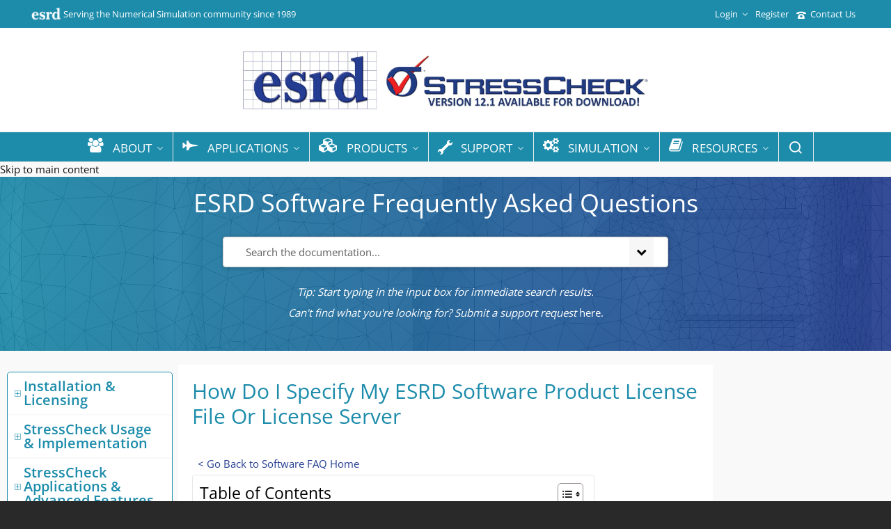

--- FILE ---
content_type: text/html; charset=UTF-8
request_url: https://www.esrd.com/support/software-faqs/specify-esrd-software-product-license-file-license-server/
body_size: 137810
content:
<!DOCTYPE HTML>
<html class=" optml_no_js " lang="en-US">

	<!-- START head -->
	<head><meta charset="UTF-8"><script>if(navigator.userAgent.match(/MSIE|Internet Explorer/i)||navigator.userAgent.match(/Trident\/7\..*?rv:11/i)){var href=document.location.href;if(!href.match(/[?&]nowprocket/)){if(href.indexOf("?")==-1){if(href.indexOf("#")==-1){document.location.href=href+"?nowprocket=1"}else{document.location.href=href.replace("#","?nowprocket=1#")}}else{if(href.indexOf("#")==-1){document.location.href=href+"&nowprocket=1"}else{document.location.href=href.replace("#","&nowprocket=1#")}}}}</script><script>(()=>{class RocketLazyLoadScripts{constructor(){this.v="2.0.4",this.userEvents=["keydown","keyup","mousedown","mouseup","mousemove","mouseover","mouseout","touchmove","touchstart","touchend","touchcancel","wheel","click","dblclick","input"],this.attributeEvents=["onblur","onclick","oncontextmenu","ondblclick","onfocus","onmousedown","onmouseenter","onmouseleave","onmousemove","onmouseout","onmouseover","onmouseup","onmousewheel","onscroll","onsubmit"]}async t(){this.i(),this.o(),/iP(ad|hone)/.test(navigator.userAgent)&&this.h(),this.u(),this.l(this),this.m(),this.k(this),this.p(this),this._(),await Promise.all([this.R(),this.L()]),this.lastBreath=Date.now(),this.S(this),this.P(),this.D(),this.O(),this.M(),await this.C(this.delayedScripts.normal),await this.C(this.delayedScripts.defer),await this.C(this.delayedScripts.async),await this.T(),await this.F(),await this.j(),await this.A(),window.dispatchEvent(new Event("rocket-allScriptsLoaded")),this.everythingLoaded=!0,this.lastTouchEnd&&await new Promise(t=>setTimeout(t,500-Date.now()+this.lastTouchEnd)),this.I(),this.H(),this.U(),this.W()}i(){this.CSPIssue=sessionStorage.getItem("rocketCSPIssue"),document.addEventListener("securitypolicyviolation",t=>{this.CSPIssue||"script-src-elem"!==t.violatedDirective||"data"!==t.blockedURI||(this.CSPIssue=!0,sessionStorage.setItem("rocketCSPIssue",!0))},{isRocket:!0})}o(){window.addEventListener("pageshow",t=>{this.persisted=t.persisted,this.realWindowLoadedFired=!0},{isRocket:!0}),window.addEventListener("pagehide",()=>{this.onFirstUserAction=null},{isRocket:!0})}h(){let t;function e(e){t=e}window.addEventListener("touchstart",e,{isRocket:!0}),window.addEventListener("touchend",function i(o){o.changedTouches[0]&&t.changedTouches[0]&&Math.abs(o.changedTouches[0].pageX-t.changedTouches[0].pageX)<10&&Math.abs(o.changedTouches[0].pageY-t.changedTouches[0].pageY)<10&&o.timeStamp-t.timeStamp<200&&(window.removeEventListener("touchstart",e,{isRocket:!0}),window.removeEventListener("touchend",i,{isRocket:!0}),"INPUT"===o.target.tagName&&"text"===o.target.type||(o.target.dispatchEvent(new TouchEvent("touchend",{target:o.target,bubbles:!0})),o.target.dispatchEvent(new MouseEvent("mouseover",{target:o.target,bubbles:!0})),o.target.dispatchEvent(new PointerEvent("click",{target:o.target,bubbles:!0,cancelable:!0,detail:1,clientX:o.changedTouches[0].clientX,clientY:o.changedTouches[0].clientY})),event.preventDefault()))},{isRocket:!0})}q(t){this.userActionTriggered||("mousemove"!==t.type||this.firstMousemoveIgnored?"keyup"===t.type||"mouseover"===t.type||"mouseout"===t.type||(this.userActionTriggered=!0,this.onFirstUserAction&&this.onFirstUserAction()):this.firstMousemoveIgnored=!0),"click"===t.type&&t.preventDefault(),t.stopPropagation(),t.stopImmediatePropagation(),"touchstart"===this.lastEvent&&"touchend"===t.type&&(this.lastTouchEnd=Date.now()),"click"===t.type&&(this.lastTouchEnd=0),this.lastEvent=t.type,t.composedPath&&t.composedPath()[0].getRootNode()instanceof ShadowRoot&&(t.rocketTarget=t.composedPath()[0]),this.savedUserEvents.push(t)}u(){this.savedUserEvents=[],this.userEventHandler=this.q.bind(this),this.userEvents.forEach(t=>window.addEventListener(t,this.userEventHandler,{passive:!1,isRocket:!0})),document.addEventListener("visibilitychange",this.userEventHandler,{isRocket:!0})}U(){this.userEvents.forEach(t=>window.removeEventListener(t,this.userEventHandler,{passive:!1,isRocket:!0})),document.removeEventListener("visibilitychange",this.userEventHandler,{isRocket:!0}),this.savedUserEvents.forEach(t=>{(t.rocketTarget||t.target).dispatchEvent(new window[t.constructor.name](t.type,t))})}m(){const t="return false",e=Array.from(this.attributeEvents,t=>"data-rocket-"+t),i="["+this.attributeEvents.join("],[")+"]",o="[data-rocket-"+this.attributeEvents.join("],[data-rocket-")+"]",s=(e,i,o)=>{o&&o!==t&&(e.setAttribute("data-rocket-"+i,o),e["rocket"+i]=new Function("event",o),e.setAttribute(i,t))};new MutationObserver(t=>{for(const n of t)"attributes"===n.type&&(n.attributeName.startsWith("data-rocket-")||this.everythingLoaded?n.attributeName.startsWith("data-rocket-")&&this.everythingLoaded&&this.N(n.target,n.attributeName.substring(12)):s(n.target,n.attributeName,n.target.getAttribute(n.attributeName))),"childList"===n.type&&n.addedNodes.forEach(t=>{if(t.nodeType===Node.ELEMENT_NODE)if(this.everythingLoaded)for(const i of[t,...t.querySelectorAll(o)])for(const t of i.getAttributeNames())e.includes(t)&&this.N(i,t.substring(12));else for(const e of[t,...t.querySelectorAll(i)])for(const t of e.getAttributeNames())this.attributeEvents.includes(t)&&s(e,t,e.getAttribute(t))})}).observe(document,{subtree:!0,childList:!0,attributeFilter:[...this.attributeEvents,...e]})}I(){this.attributeEvents.forEach(t=>{document.querySelectorAll("[data-rocket-"+t+"]").forEach(e=>{this.N(e,t)})})}N(t,e){const i=t.getAttribute("data-rocket-"+e);i&&(t.setAttribute(e,i),t.removeAttribute("data-rocket-"+e))}k(t){Object.defineProperty(HTMLElement.prototype,"onclick",{get(){return this.rocketonclick||null},set(e){this.rocketonclick=e,this.setAttribute(t.everythingLoaded?"onclick":"data-rocket-onclick","this.rocketonclick(event)")}})}S(t){function e(e,i){let o=e[i];e[i]=null,Object.defineProperty(e,i,{get:()=>o,set(s){t.everythingLoaded?o=s:e["rocket"+i]=o=s}})}e(document,"onreadystatechange"),e(window,"onload"),e(window,"onpageshow");try{Object.defineProperty(document,"readyState",{get:()=>t.rocketReadyState,set(e){t.rocketReadyState=e},configurable:!0}),document.readyState="loading"}catch(t){console.log("WPRocket DJE readyState conflict, bypassing")}}l(t){this.originalAddEventListener=EventTarget.prototype.addEventListener,this.originalRemoveEventListener=EventTarget.prototype.removeEventListener,this.savedEventListeners=[],EventTarget.prototype.addEventListener=function(e,i,o){o&&o.isRocket||!t.B(e,this)&&!t.userEvents.includes(e)||t.B(e,this)&&!t.userActionTriggered||e.startsWith("rocket-")||t.everythingLoaded?t.originalAddEventListener.call(this,e,i,o):(t.savedEventListeners.push({target:this,remove:!1,type:e,func:i,options:o}),"mouseenter"!==e&&"mouseleave"!==e||t.originalAddEventListener.call(this,e,t.savedUserEvents.push,o))},EventTarget.prototype.removeEventListener=function(e,i,o){o&&o.isRocket||!t.B(e,this)&&!t.userEvents.includes(e)||t.B(e,this)&&!t.userActionTriggered||e.startsWith("rocket-")||t.everythingLoaded?t.originalRemoveEventListener.call(this,e,i,o):t.savedEventListeners.push({target:this,remove:!0,type:e,func:i,options:o})}}J(t,e){this.savedEventListeners=this.savedEventListeners.filter(i=>{let o=i.type,s=i.target||window;return e!==o||t!==s||(this.B(o,s)&&(i.type="rocket-"+o),this.$(i),!1)})}H(){EventTarget.prototype.addEventListener=this.originalAddEventListener,EventTarget.prototype.removeEventListener=this.originalRemoveEventListener,this.savedEventListeners.forEach(t=>this.$(t))}$(t){t.remove?this.originalRemoveEventListener.call(t.target,t.type,t.func,t.options):this.originalAddEventListener.call(t.target,t.type,t.func,t.options)}p(t){let e;function i(e){return t.everythingLoaded?e:e.split(" ").map(t=>"load"===t||t.startsWith("load.")?"rocket-jquery-load":t).join(" ")}function o(o){function s(e){const s=o.fn[e];o.fn[e]=o.fn.init.prototype[e]=function(){return this[0]===window&&t.userActionTriggered&&("string"==typeof arguments[0]||arguments[0]instanceof String?arguments[0]=i(arguments[0]):"object"==typeof arguments[0]&&Object.keys(arguments[0]).forEach(t=>{const e=arguments[0][t];delete arguments[0][t],arguments[0][i(t)]=e})),s.apply(this,arguments),this}}if(o&&o.fn&&!t.allJQueries.includes(o)){const e={DOMContentLoaded:[],"rocket-DOMContentLoaded":[]};for(const t in e)document.addEventListener(t,()=>{e[t].forEach(t=>t())},{isRocket:!0});o.fn.ready=o.fn.init.prototype.ready=function(i){function s(){parseInt(o.fn.jquery)>2?setTimeout(()=>i.bind(document)(o)):i.bind(document)(o)}return"function"==typeof i&&(t.realDomReadyFired?!t.userActionTriggered||t.fauxDomReadyFired?s():e["rocket-DOMContentLoaded"].push(s):e.DOMContentLoaded.push(s)),o([])},s("on"),s("one"),s("off"),t.allJQueries.push(o)}e=o}t.allJQueries=[],o(window.jQuery),Object.defineProperty(window,"jQuery",{get:()=>e,set(t){o(t)}})}P(){const t=new Map;document.write=document.writeln=function(e){const i=document.currentScript,o=document.createRange(),s=i.parentElement;let n=t.get(i);void 0===n&&(n=i.nextSibling,t.set(i,n));const c=document.createDocumentFragment();o.setStart(c,0),c.appendChild(o.createContextualFragment(e)),s.insertBefore(c,n)}}async R(){return new Promise(t=>{this.userActionTriggered?t():this.onFirstUserAction=t})}async L(){return new Promise(t=>{document.addEventListener("DOMContentLoaded",()=>{this.realDomReadyFired=!0,t()},{isRocket:!0})})}async j(){return this.realWindowLoadedFired?Promise.resolve():new Promise(t=>{window.addEventListener("load",t,{isRocket:!0})})}M(){this.pendingScripts=[];this.scriptsMutationObserver=new MutationObserver(t=>{for(const e of t)e.addedNodes.forEach(t=>{"SCRIPT"!==t.tagName||t.noModule||t.isWPRocket||this.pendingScripts.push({script:t,promise:new Promise(e=>{const i=()=>{const i=this.pendingScripts.findIndex(e=>e.script===t);i>=0&&this.pendingScripts.splice(i,1),e()};t.addEventListener("load",i,{isRocket:!0}),t.addEventListener("error",i,{isRocket:!0}),setTimeout(i,1e3)})})})}),this.scriptsMutationObserver.observe(document,{childList:!0,subtree:!0})}async F(){await this.X(),this.pendingScripts.length?(await this.pendingScripts[0].promise,await this.F()):this.scriptsMutationObserver.disconnect()}D(){this.delayedScripts={normal:[],async:[],defer:[]},document.querySelectorAll("script[type$=rocketlazyloadscript]").forEach(t=>{t.hasAttribute("data-rocket-src")?t.hasAttribute("async")&&!1!==t.async?this.delayedScripts.async.push(t):t.hasAttribute("defer")&&!1!==t.defer||"module"===t.getAttribute("data-rocket-type")?this.delayedScripts.defer.push(t):this.delayedScripts.normal.push(t):this.delayedScripts.normal.push(t)})}async _(){await this.L();let t=[];document.querySelectorAll("script[type$=rocketlazyloadscript][data-rocket-src]").forEach(e=>{let i=e.getAttribute("data-rocket-src");if(i&&!i.startsWith("data:")){i.startsWith("//")&&(i=location.protocol+i);try{const o=new URL(i).origin;o!==location.origin&&t.push({src:o,crossOrigin:e.crossOrigin||"module"===e.getAttribute("data-rocket-type")})}catch(t){}}}),t=[...new Map(t.map(t=>[JSON.stringify(t),t])).values()],this.Y(t,"preconnect")}async G(t){if(await this.K(),!0!==t.noModule||!("noModule"in HTMLScriptElement.prototype))return new Promise(e=>{let i;function o(){(i||t).setAttribute("data-rocket-status","executed"),e()}try{if(navigator.userAgent.includes("Firefox/")||""===navigator.vendor||this.CSPIssue)i=document.createElement("script"),[...t.attributes].forEach(t=>{let e=t.nodeName;"type"!==e&&("data-rocket-type"===e&&(e="type"),"data-rocket-src"===e&&(e="src"),i.setAttribute(e,t.nodeValue))}),t.text&&(i.text=t.text),t.nonce&&(i.nonce=t.nonce),i.hasAttribute("src")?(i.addEventListener("load",o,{isRocket:!0}),i.addEventListener("error",()=>{i.setAttribute("data-rocket-status","failed-network"),e()},{isRocket:!0}),setTimeout(()=>{i.isConnected||e()},1)):(i.text=t.text,o()),i.isWPRocket=!0,t.parentNode.replaceChild(i,t);else{const i=t.getAttribute("data-rocket-type"),s=t.getAttribute("data-rocket-src");i?(t.type=i,t.removeAttribute("data-rocket-type")):t.removeAttribute("type"),t.addEventListener("load",o,{isRocket:!0}),t.addEventListener("error",i=>{this.CSPIssue&&i.target.src.startsWith("data:")?(console.log("WPRocket: CSP fallback activated"),t.removeAttribute("src"),this.G(t).then(e)):(t.setAttribute("data-rocket-status","failed-network"),e())},{isRocket:!0}),s?(t.fetchPriority="high",t.removeAttribute("data-rocket-src"),t.src=s):t.src="data:text/javascript;base64,"+window.btoa(unescape(encodeURIComponent(t.text)))}}catch(i){t.setAttribute("data-rocket-status","failed-transform"),e()}});t.setAttribute("data-rocket-status","skipped")}async C(t){const e=t.shift();return e?(e.isConnected&&await this.G(e),this.C(t)):Promise.resolve()}O(){this.Y([...this.delayedScripts.normal,...this.delayedScripts.defer,...this.delayedScripts.async],"preload")}Y(t,e){this.trash=this.trash||[];let i=!0;var o=document.createDocumentFragment();t.forEach(t=>{const s=t.getAttribute&&t.getAttribute("data-rocket-src")||t.src;if(s&&!s.startsWith("data:")){const n=document.createElement("link");n.href=s,n.rel=e,"preconnect"!==e&&(n.as="script",n.fetchPriority=i?"high":"low"),t.getAttribute&&"module"===t.getAttribute("data-rocket-type")&&(n.crossOrigin=!0),t.crossOrigin&&(n.crossOrigin=t.crossOrigin),t.integrity&&(n.integrity=t.integrity),t.nonce&&(n.nonce=t.nonce),o.appendChild(n),this.trash.push(n),i=!1}}),document.head.appendChild(o)}W(){this.trash.forEach(t=>t.remove())}async T(){try{document.readyState="interactive"}catch(t){}this.fauxDomReadyFired=!0;try{await this.K(),this.J(document,"readystatechange"),document.dispatchEvent(new Event("rocket-readystatechange")),await this.K(),document.rocketonreadystatechange&&document.rocketonreadystatechange(),await this.K(),this.J(document,"DOMContentLoaded"),document.dispatchEvent(new Event("rocket-DOMContentLoaded")),await this.K(),this.J(window,"DOMContentLoaded"),window.dispatchEvent(new Event("rocket-DOMContentLoaded"))}catch(t){console.error(t)}}async A(){try{document.readyState="complete"}catch(t){}try{await this.K(),this.J(document,"readystatechange"),document.dispatchEvent(new Event("rocket-readystatechange")),await this.K(),document.rocketonreadystatechange&&document.rocketonreadystatechange(),await this.K(),this.J(window,"load"),window.dispatchEvent(new Event("rocket-load")),await this.K(),window.rocketonload&&window.rocketonload(),await this.K(),this.allJQueries.forEach(t=>t(window).trigger("rocket-jquery-load")),await this.K(),this.J(window,"pageshow");const t=new Event("rocket-pageshow");t.persisted=this.persisted,window.dispatchEvent(t),await this.K(),window.rocketonpageshow&&window.rocketonpageshow({persisted:this.persisted})}catch(t){console.error(t)}}async K(){Date.now()-this.lastBreath>45&&(await this.X(),this.lastBreath=Date.now())}async X(){return document.hidden?new Promise(t=>setTimeout(t)):new Promise(t=>requestAnimationFrame(t))}B(t,e){return e===document&&"readystatechange"===t||(e===document&&"DOMContentLoaded"===t||(e===window&&"DOMContentLoaded"===t||(e===window&&"load"===t||e===window&&"pageshow"===t)))}static run(){(new RocketLazyLoadScripts).t()}}RocketLazyLoadScripts.run()})();</script>
	
		<meta name="viewport" content="width=device-width, initial-scale=1.0, minimum-scale=1.0, maximum-scale=1.0, user-scalable=no" />
		<meta http-equiv="X-UA-Compatible" content="IE=edge">
	<link rel="pingback" href="https://www.esrd.com/xmlrpc.php" />

		<link rel="apple-touch-icon-precomposed" sizes="144x144" href="https://ml9oqegfsw9z.i.optimole.com/cb:VxOA.4dc76/w:auto/h:auto/q:mauto/g:sm/f:best/https://www.esrd.com/wp-content/uploads/ESRDHeading.png" />
			<link rel="apple-touch-icon-precomposed" sizes="114x114" href="https://ml9oqegfsw9z.i.optimole.com/cb:VxOA.4dc76/w:auto/h:auto/q:mauto/g:sm/f:best/https://www.esrd.com/wp-content/uploads/ESRDHeading.png" />
			<link rel="apple-touch-icon-precomposed" sizes="72x72" href="https://ml9oqegfsw9z.i.optimole.com/cb:VxOA.4dc76/w:auto/h:auto/q:mauto/g:sm/f:best/https://www.esrd.com/wp-content/uploads/ESRDHeading.png" />
			<link rel="apple-touch-icon-precomposed" sizes="57x57" href="https://ml9oqegfsw9z.i.optimole.com/cb:VxOA.4dc76/w:auto/h:auto/q:mauto/g:sm/f:best/https://www.esrd.com/wp-content/uploads/ESRDHeading.png" />
	
	
	<!--[if lte IE 8]>
	<script src="https://ml9oqegfsw9z.i.optimole.com/cb:VxOA.4dc76/f:js/q:mauto/m:0/https://www.esrd.com/wp-content/themes/HighendWP/scripts/html5shiv.js" type="text/javascript"></script>
	<![endif]-->

	<script type="rocketlazyloadscript" id=optmlpreload></script><meta name='robots' content='index, follow, max-image-preview:large, max-snippet:-1, max-video-preview:-1' />
<meta name="dlm-version" content="5.1.6">	<link rel="preload" as="font" href="https://www.esrd.com/wp-content/plugins/echo-knowledge-base/css/fonts/ep_icons.woff?e3s9pc" type="font/woff" crossorigin="anonymous">
<!-- Google Tag Manager for WordPress by gtm4wp.com -->
<script data-cfasync="false" data-pagespeed-no-defer>
	var gtm4wp_datalayer_name = "dataLayer";
	var dataLayer = dataLayer || [];

	const gtm4wp_scrollerscript_debugmode         = false;
	const gtm4wp_scrollerscript_callbacktime      = 100;
	const gtm4wp_scrollerscript_readerlocation    = 150;
	const gtm4wp_scrollerscript_contentelementid  = "content";
	const gtm4wp_scrollerscript_scannertime       = 60;
</script>
<!-- End Google Tag Manager for WordPress by gtm4wp.com --><meta name="viewport" content="width=device-width, initial-scale=1, minimum-scale=1, maximum-scale=1, user-scalable=no" />
	<!-- This site is optimized with the Yoast SEO plugin v26.7 - https://yoast.com/wordpress/plugins/seo/ -->
	<title>How Do I Specify My ESRD Software Product License File Or License Server - ESRD</title>
<link data-rocket-prefetch href="https://ml9oqegfsw9z.i.optimole.com" rel="dns-prefetch">
<link crossorigin data-rocket-preload as="font" href="https://www.esrd.com/wp-content/cache/fonts/1/google-fonts/fonts/s/opensans/v44/memvYaGs126MiZpBA-UvWbX2vVnXBbObj2OVTS-muw.woff2" rel="preload">
<link crossorigin data-rocket-preload as="font" href="https://ml9oqegfsw9z.i.optimole.com/cb:qJtn.4dc5f/f:css/q:mauto/m:1/https://www.esrd.com/wp-content/themes/HighendWP/assets/css/icons/Icomoon.woff2" rel="preload">
<link crossorigin data-rocket-preload as="font" href="https://ml9oqegfsw9z.i.optimole.com/cb:qJtn.4dc5f/f:css/q:mauto/m:1/https://www.esrd.com/wp-content/themes/HighendWP/assets/css/icons/fontawesome-webfont.woff2" rel="preload">
<style id="wpr-usedcss">img:is([sizes=auto i],[sizes^="auto," i]){contain-intrinsic-size:3000px 1500px}.fluid-width-video-wrapper{width:100%;position:relative;padding:0}.fluid-width-video-wrapper embed,.fluid-width-video-wrapper iframe,.fluid-width-video-wrapper object{position:absolute;top:0;left:0;width:100%;height:100%}img.emoji{display:inline!important;border:none!important;box-shadow:none!important;height:1em!important;width:1em!important;margin:0 .07em!important;vertical-align:-.1em!important;background:0 0!important;padding:0!important}:where(.wp-block-button__link){border-radius:9999px;box-shadow:none;padding:calc(.667em + 2px) calc(1.333em + 2px);text-decoration:none}:root :where(.wp-block-button .wp-block-button__link.is-style-outline),:root :where(.wp-block-button.is-style-outline>.wp-block-button__link){border:2px solid;padding:.667em 1.333em}:root :where(.wp-block-button .wp-block-button__link.is-style-outline:not(.has-text-color)),:root :where(.wp-block-button.is-style-outline>.wp-block-button__link:not(.has-text-color)){color:currentColor}:root :where(.wp-block-button .wp-block-button__link.is-style-outline:not(.has-background)),:root :where(.wp-block-button.is-style-outline>.wp-block-button__link:not(.has-background)){background-color:initial;background-image:none}:where(.wp-block-calendar table:not(.has-background) th){background:#ddd}.wp-block-code{box-sizing:border-box}.wp-block-code code{direction:ltr;display:block;font-family:inherit;overflow-wrap:break-word;text-align:initial;white-space:pre-wrap}:where(.wp-block-columns){margin-bottom:1.75em}:where(.wp-block-columns.has-background){padding:1.25em 2.375em}:where(.wp-block-post-comments input[type=submit]){border:0}:where(.wp-block-cover-image:not(.has-text-color)),:where(.wp-block-cover:not(.has-text-color)){color:#fff}:where(.wp-block-cover-image.is-light:not(.has-text-color)),:where(.wp-block-cover.is-light:not(.has-text-color)){color:#000}:root :where(.wp-block-cover h1:not(.has-text-color)),:root :where(.wp-block-cover h2:not(.has-text-color)),:root :where(.wp-block-cover h3:not(.has-text-color)),:root :where(.wp-block-cover h4:not(.has-text-color)),:root :where(.wp-block-cover h5:not(.has-text-color)),:root :where(.wp-block-cover h6:not(.has-text-color)),:root :where(.wp-block-cover p:not(.has-text-color)){color:inherit}:where(.wp-block-file){margin-bottom:1.5em}:where(.wp-block-file__button){border-radius:2em;display:inline-block;padding:.5em 1em}:where(.wp-block-file__button):is(a):active,:where(.wp-block-file__button):is(a):focus,:where(.wp-block-file__button):is(a):hover,:where(.wp-block-file__button):is(a):visited{box-shadow:none;color:#fff;opacity:.85;text-decoration:none}:where(.wp-block-group.wp-block-group-is-layout-constrained){position:relative}.wp-block-image>a,.wp-block-image>figure>a{display:inline-block}.wp-block-image img{box-sizing:border-box;height:auto;max-width:100%;vertical-align:bottom}@media not (prefers-reduced-motion){.wp-block-image img.hide{visibility:hidden}.wp-block-image img.show{animation:.4s show-content-image}}.wp-block-image[style*=border-radius] img,.wp-block-image[style*=border-radius]>a{border-radius:inherit}.wp-block-image.aligncenter{text-align:center}.wp-block-image .aligncenter,.wp-block-image .alignleft,.wp-block-image.aligncenter,.wp-block-image.alignleft{display:table}.wp-block-image .aligncenter>figcaption,.wp-block-image .alignleft>figcaption,.wp-block-image.aligncenter>figcaption,.wp-block-image.alignleft>figcaption{caption-side:bottom;display:table-caption}.wp-block-image .alignleft{float:left;margin:.5em 1em .5em 0}.wp-block-image .aligncenter{margin-left:auto;margin-right:auto}.wp-block-image :where(figcaption){margin-bottom:1em;margin-top:.5em}:root :where(.wp-block-image.is-style-rounded img,.wp-block-image .is-style-rounded img){border-radius:9999px}.wp-block-image figure{margin:0}@keyframes show-content-image{0%{visibility:hidden}99%{visibility:hidden}to{visibility:visible}}:where(.wp-block-latest-comments:not([style*=line-height] .wp-block-latest-comments__comment)){line-height:1.1}:where(.wp-block-latest-comments:not([style*=line-height] .wp-block-latest-comments__comment-excerpt p)){line-height:1.8}:root :where(.wp-block-latest-posts.is-grid){padding:0}:root :where(.wp-block-latest-posts.wp-block-latest-posts__list){padding-left:0}ol,ul{box-sizing:border-box}:root :where(.wp-block-list.has-background){padding:1.25em 2.375em}:where(.wp-block-navigation.has-background .wp-block-navigation-item a:not(.wp-element-button)),:where(.wp-block-navigation.has-background .wp-block-navigation-submenu a:not(.wp-element-button)){padding:.5em 1em}:where(.wp-block-navigation .wp-block-navigation__submenu-container .wp-block-navigation-item a:not(.wp-element-button)),:where(.wp-block-navigation .wp-block-navigation__submenu-container .wp-block-navigation-submenu a:not(.wp-element-button)),:where(.wp-block-navigation .wp-block-navigation__submenu-container .wp-block-navigation-submenu button.wp-block-navigation-item__content),:where(.wp-block-navigation .wp-block-navigation__submenu-container .wp-block-pages-list__item button.wp-block-navigation-item__content){padding:.5em 1em}:root :where(p.has-background){padding:1.25em 2.375em}:where(p.has-text-color:not(.has-link-color)) a{color:inherit}:where(.wp-block-post-comments-form) input:not([type=submit]),:where(.wp-block-post-comments-form) textarea{border:1px solid #949494;font-family:inherit;font-size:1em}:where(.wp-block-post-comments-form) input:where(:not([type=submit]):not([type=checkbox])),:where(.wp-block-post-comments-form) textarea{padding:calc(.667em + 2px)}:where(.wp-block-post-excerpt){box-sizing:border-box;margin-bottom:var(--wp--style--block-gap);margin-top:var(--wp--style--block-gap)}:where(.wp-block-preformatted.has-background){padding:1.25em 2.375em}:where(.wp-block-search__button){border:1px solid #ccc;padding:6px 10px}:where(.wp-block-search__input){font-family:inherit;font-size:inherit;font-style:inherit;font-weight:inherit;letter-spacing:inherit;line-height:inherit;text-transform:inherit}:where(.wp-block-search__button-inside .wp-block-search__inside-wrapper){border:1px solid #949494;box-sizing:border-box;padding:4px}:where(.wp-block-search__button-inside .wp-block-search__inside-wrapper) .wp-block-search__input{border:0;border-radius:0;padding:0 4px}:where(.wp-block-search__button-inside .wp-block-search__inside-wrapper) .wp-block-search__input:focus{outline:0}:where(.wp-block-search__button-inside .wp-block-search__inside-wrapper) :where(.wp-block-search__button){padding:4px 8px}:root :where(.wp-block-separator.is-style-dots){height:auto;line-height:1;text-align:center}:root :where(.wp-block-separator.is-style-dots):before{color:currentColor;content:"···";font-family:serif;font-size:1.5em;letter-spacing:2em;padding-left:2em}:root :where(.wp-block-site-logo.is-style-rounded){border-radius:9999px}:where(.wp-block-social-links:not(.is-style-logos-only)) .wp-social-link{background-color:#f0f0f0;color:#444}:where(.wp-block-social-links:not(.is-style-logos-only)) .wp-social-link-amazon{background-color:#f90;color:#fff}:where(.wp-block-social-links:not(.is-style-logos-only)) .wp-social-link-bandcamp{background-color:#1ea0c3;color:#fff}:where(.wp-block-social-links:not(.is-style-logos-only)) .wp-social-link-behance{background-color:#0757fe;color:#fff}:where(.wp-block-social-links:not(.is-style-logos-only)) .wp-social-link-bluesky{background-color:#0a7aff;color:#fff}:where(.wp-block-social-links:not(.is-style-logos-only)) .wp-social-link-codepen{background-color:#1e1f26;color:#fff}:where(.wp-block-social-links:not(.is-style-logos-only)) .wp-social-link-deviantart{background-color:#02e49b;color:#fff}:where(.wp-block-social-links:not(.is-style-logos-only)) .wp-social-link-discord{background-color:#5865f2;color:#fff}:where(.wp-block-social-links:not(.is-style-logos-only)) .wp-social-link-dribbble{background-color:#e94c89;color:#fff}:where(.wp-block-social-links:not(.is-style-logos-only)) .wp-social-link-dropbox{background-color:#4280ff;color:#fff}:where(.wp-block-social-links:not(.is-style-logos-only)) .wp-social-link-etsy{background-color:#f45800;color:#fff}:where(.wp-block-social-links:not(.is-style-logos-only)) .wp-social-link-facebook{background-color:#0866ff;color:#fff}:where(.wp-block-social-links:not(.is-style-logos-only)) .wp-social-link-fivehundredpx{background-color:#000;color:#fff}:where(.wp-block-social-links:not(.is-style-logos-only)) .wp-social-link-flickr{background-color:#0461dd;color:#fff}:where(.wp-block-social-links:not(.is-style-logos-only)) .wp-social-link-foursquare{background-color:#e65678;color:#fff}:where(.wp-block-social-links:not(.is-style-logos-only)) .wp-social-link-github{background-color:#24292d;color:#fff}:where(.wp-block-social-links:not(.is-style-logos-only)) .wp-social-link-goodreads{background-color:#eceadd;color:#382110}:where(.wp-block-social-links:not(.is-style-logos-only)) .wp-social-link-google{background-color:#ea4434;color:#fff}:where(.wp-block-social-links:not(.is-style-logos-only)) .wp-social-link-gravatar{background-color:#1d4fc4;color:#fff}:where(.wp-block-social-links:not(.is-style-logos-only)) .wp-social-link-instagram{background-color:#f00075;color:#fff}:where(.wp-block-social-links:not(.is-style-logos-only)) .wp-social-link-lastfm{background-color:#e21b24;color:#fff}:where(.wp-block-social-links:not(.is-style-logos-only)) .wp-social-link-linkedin{background-color:#0d66c2;color:#fff}:where(.wp-block-social-links:not(.is-style-logos-only)) .wp-social-link-mastodon{background-color:#3288d4;color:#fff}:where(.wp-block-social-links:not(.is-style-logos-only)) .wp-social-link-medium{background-color:#000;color:#fff}:where(.wp-block-social-links:not(.is-style-logos-only)) .wp-social-link-meetup{background-color:#f6405f;color:#fff}:where(.wp-block-social-links:not(.is-style-logos-only)) .wp-social-link-patreon{background-color:#000;color:#fff}:where(.wp-block-social-links:not(.is-style-logos-only)) .wp-social-link-pinterest{background-color:#e60122;color:#fff}:where(.wp-block-social-links:not(.is-style-logos-only)) .wp-social-link-pocket{background-color:#ef4155;color:#fff}:where(.wp-block-social-links:not(.is-style-logos-only)) .wp-social-link-reddit{background-color:#ff4500;color:#fff}:where(.wp-block-social-links:not(.is-style-logos-only)) .wp-social-link-skype{background-color:#0478d7;color:#fff}:where(.wp-block-social-links:not(.is-style-logos-only)) .wp-social-link-snapchat{background-color:#fefc00;color:#fff;stroke:#000}:where(.wp-block-social-links:not(.is-style-logos-only)) .wp-social-link-soundcloud{background-color:#ff5600;color:#fff}:where(.wp-block-social-links:not(.is-style-logos-only)) .wp-social-link-spotify{background-color:#1bd760;color:#fff}:where(.wp-block-social-links:not(.is-style-logos-only)) .wp-social-link-telegram{background-color:#2aabee;color:#fff}:where(.wp-block-social-links:not(.is-style-logos-only)) .wp-social-link-threads{background-color:#000;color:#fff}:where(.wp-block-social-links:not(.is-style-logos-only)) .wp-social-link-tiktok{background-color:#000;color:#fff}:where(.wp-block-social-links:not(.is-style-logos-only)) .wp-social-link-tumblr{background-color:#011835;color:#fff}:where(.wp-block-social-links:not(.is-style-logos-only)) .wp-social-link-twitch{background-color:#6440a4;color:#fff}:where(.wp-block-social-links:not(.is-style-logos-only)) .wp-social-link-twitter{background-color:#1da1f2;color:#fff}:where(.wp-block-social-links:not(.is-style-logos-only)) .wp-social-link-vimeo{background-color:#1eb7ea;color:#fff}:where(.wp-block-social-links:not(.is-style-logos-only)) .wp-social-link-vk{background-color:#4680c2;color:#fff}:where(.wp-block-social-links:not(.is-style-logos-only)) .wp-social-link-wordpress{background-color:#3499cd;color:#fff}:where(.wp-block-social-links:not(.is-style-logos-only)) .wp-social-link-whatsapp{background-color:#25d366;color:#fff}:where(.wp-block-social-links:not(.is-style-logos-only)) .wp-social-link-x{background-color:#000;color:#fff}:where(.wp-block-social-links:not(.is-style-logos-only)) .wp-social-link-yelp{background-color:#d32422;color:#fff}:where(.wp-block-social-links:not(.is-style-logos-only)) .wp-social-link-youtube{background-color:red;color:#fff}:where(.wp-block-social-links.is-style-logos-only) .wp-social-link{background:0 0}:where(.wp-block-social-links.is-style-logos-only) .wp-social-link svg{height:1.25em;width:1.25em}:where(.wp-block-social-links.is-style-logos-only) .wp-social-link-amazon{color:#f90}:where(.wp-block-social-links.is-style-logos-only) .wp-social-link-bandcamp{color:#1ea0c3}:where(.wp-block-social-links.is-style-logos-only) .wp-social-link-behance{color:#0757fe}:where(.wp-block-social-links.is-style-logos-only) .wp-social-link-bluesky{color:#0a7aff}:where(.wp-block-social-links.is-style-logos-only) .wp-social-link-codepen{color:#1e1f26}:where(.wp-block-social-links.is-style-logos-only) .wp-social-link-deviantart{color:#02e49b}:where(.wp-block-social-links.is-style-logos-only) .wp-social-link-discord{color:#5865f2}:where(.wp-block-social-links.is-style-logos-only) .wp-social-link-dribbble{color:#e94c89}:where(.wp-block-social-links.is-style-logos-only) .wp-social-link-dropbox{color:#4280ff}:where(.wp-block-social-links.is-style-logos-only) .wp-social-link-etsy{color:#f45800}:where(.wp-block-social-links.is-style-logos-only) .wp-social-link-facebook{color:#0866ff}:where(.wp-block-social-links.is-style-logos-only) .wp-social-link-fivehundredpx{color:#000}:where(.wp-block-social-links.is-style-logos-only) .wp-social-link-flickr{color:#0461dd}:where(.wp-block-social-links.is-style-logos-only) .wp-social-link-foursquare{color:#e65678}:where(.wp-block-social-links.is-style-logos-only) .wp-social-link-github{color:#24292d}:where(.wp-block-social-links.is-style-logos-only) .wp-social-link-goodreads{color:#382110}:where(.wp-block-social-links.is-style-logos-only) .wp-social-link-google{color:#ea4434}:where(.wp-block-social-links.is-style-logos-only) .wp-social-link-gravatar{color:#1d4fc4}:where(.wp-block-social-links.is-style-logos-only) .wp-social-link-instagram{color:#f00075}:where(.wp-block-social-links.is-style-logos-only) .wp-social-link-lastfm{color:#e21b24}:where(.wp-block-social-links.is-style-logos-only) .wp-social-link-linkedin{color:#0d66c2}:where(.wp-block-social-links.is-style-logos-only) .wp-social-link-mastodon{color:#3288d4}:where(.wp-block-social-links.is-style-logos-only) .wp-social-link-medium{color:#000}:where(.wp-block-social-links.is-style-logos-only) .wp-social-link-meetup{color:#f6405f}:where(.wp-block-social-links.is-style-logos-only) .wp-social-link-patreon{color:#000}:where(.wp-block-social-links.is-style-logos-only) .wp-social-link-pinterest{color:#e60122}:where(.wp-block-social-links.is-style-logos-only) .wp-social-link-pocket{color:#ef4155}:where(.wp-block-social-links.is-style-logos-only) .wp-social-link-reddit{color:#ff4500}:where(.wp-block-social-links.is-style-logos-only) .wp-social-link-skype{color:#0478d7}:where(.wp-block-social-links.is-style-logos-only) .wp-social-link-snapchat{color:#fff;stroke:#000}:where(.wp-block-social-links.is-style-logos-only) .wp-social-link-soundcloud{color:#ff5600}:where(.wp-block-social-links.is-style-logos-only) .wp-social-link-spotify{color:#1bd760}:where(.wp-block-social-links.is-style-logos-only) .wp-social-link-telegram{color:#2aabee}:where(.wp-block-social-links.is-style-logos-only) .wp-social-link-threads{color:#000}:where(.wp-block-social-links.is-style-logos-only) .wp-social-link-tiktok{color:#000}:where(.wp-block-social-links.is-style-logos-only) .wp-social-link-tumblr{color:#011835}:where(.wp-block-social-links.is-style-logos-only) .wp-social-link-twitch{color:#6440a4}:where(.wp-block-social-links.is-style-logos-only) .wp-social-link-twitter{color:#1da1f2}:where(.wp-block-social-links.is-style-logos-only) .wp-social-link-vimeo{color:#1eb7ea}:where(.wp-block-social-links.is-style-logos-only) .wp-social-link-vk{color:#4680c2}:where(.wp-block-social-links.is-style-logos-only) .wp-social-link-whatsapp{color:#25d366}:where(.wp-block-social-links.is-style-logos-only) .wp-social-link-wordpress{color:#3499cd}:where(.wp-block-social-links.is-style-logos-only) .wp-social-link-x{color:#000}:where(.wp-block-social-links.is-style-logos-only) .wp-social-link-yelp{color:#d32422}:where(.wp-block-social-links.is-style-logos-only) .wp-social-link-youtube{color:red}:root :where(.wp-block-social-links .wp-social-link a){padding:.25em}:root :where(.wp-block-social-links.is-style-logos-only .wp-social-link a){padding:0}:root :where(.wp-block-social-links.is-style-pill-shape .wp-social-link a){padding-left:.6666666667em;padding-right:.6666666667em}:root :where(.wp-block-tag-cloud.is-style-outline){display:flex;flex-wrap:wrap;gap:1ch}:root :where(.wp-block-tag-cloud.is-style-outline a){border:1px solid;font-size:unset!important;margin-right:0;padding:1ch 2ch;text-decoration:none!important}:root :where(.wp-block-table-of-contents){box-sizing:border-box}:where(.wp-block-term-description){box-sizing:border-box;margin-bottom:var(--wp--style--block-gap);margin-top:var(--wp--style--block-gap)}:where(pre.wp-block-verse){font-family:inherit}:root{--wp--preset--font-size--normal:16px;--wp--preset--font-size--huge:42px}.aligncenter{clear:both}html :where(.has-border-color){border-style:solid}html :where([style*=border-top-color]){border-top-style:solid}html :where([style*=border-right-color]){border-right-style:solid}html :where([style*=border-bottom-color]){border-bottom-style:solid}html :where([style*=border-left-color]){border-left-style:solid}html :where([style*=border-width]){border-style:solid}html :where([style*=border-top-width]){border-top-style:solid}html :where([style*=border-right-width]){border-right-style:solid}html :where([style*=border-bottom-width]){border-bottom-style:solid}html :where([style*=border-left-width]){border-left-style:solid}html :where(img[class*=wp-image-]){height:auto;max-width:100%}:where(figure){margin:0 0 1em}html :where(.is-position-sticky){--wp-admin--admin-bar--position-offset:var(--wp-admin--admin-bar--height,0px)}@media screen and (max-width:600px){html :where(.is-position-sticky){--wp-admin--admin-bar--position-offset:0px}}:root{--wp--preset--aspect-ratio--square:1;--wp--preset--aspect-ratio--4-3:4/3;--wp--preset--aspect-ratio--3-4:3/4;--wp--preset--aspect-ratio--3-2:3/2;--wp--preset--aspect-ratio--2-3:2/3;--wp--preset--aspect-ratio--16-9:16/9;--wp--preset--aspect-ratio--9-16:9/16;--wp--preset--color--black:#000000;--wp--preset--color--cyan-bluish-gray:#abb8c3;--wp--preset--color--white:#ffffff;--wp--preset--color--pale-pink:#f78da7;--wp--preset--color--vivid-red:#cf2e2e;--wp--preset--color--luminous-vivid-orange:#ff6900;--wp--preset--color--luminous-vivid-amber:#fcb900;--wp--preset--color--light-green-cyan:#7bdcb5;--wp--preset--color--vivid-green-cyan:#00d084;--wp--preset--color--pale-cyan-blue:#8ed1fc;--wp--preset--color--vivid-cyan-blue:#0693e3;--wp--preset--color--vivid-purple:#9b51e0;--wp--preset--gradient--vivid-cyan-blue-to-vivid-purple:linear-gradient(135deg,rgba(6, 147, 227, 1) 0%,rgb(155, 81, 224) 100%);--wp--preset--gradient--light-green-cyan-to-vivid-green-cyan:linear-gradient(135deg,rgb(122, 220, 180) 0%,rgb(0, 208, 130) 100%);--wp--preset--gradient--luminous-vivid-amber-to-luminous-vivid-orange:linear-gradient(135deg,rgba(252, 185, 0, 1) 0%,rgba(255, 105, 0, 1) 100%);--wp--preset--gradient--luminous-vivid-orange-to-vivid-red:linear-gradient(135deg,rgba(255, 105, 0, 1) 0%,rgb(207, 46, 46) 100%);--wp--preset--gradient--very-light-gray-to-cyan-bluish-gray:linear-gradient(135deg,rgb(238, 238, 238) 0%,rgb(169, 184, 195) 100%);--wp--preset--gradient--cool-to-warm-spectrum:linear-gradient(135deg,rgb(74, 234, 220) 0%,rgb(151, 120, 209) 20%,rgb(207, 42, 186) 40%,rgb(238, 44, 130) 60%,rgb(251, 105, 98) 80%,rgb(254, 248, 76) 100%);--wp--preset--gradient--blush-light-purple:linear-gradient(135deg,rgb(255, 206, 236) 0%,rgb(152, 150, 240) 100%);--wp--preset--gradient--blush-bordeaux:linear-gradient(135deg,rgb(254, 205, 165) 0%,rgb(254, 45, 45) 50%,rgb(107, 0, 62) 100%);--wp--preset--gradient--luminous-dusk:linear-gradient(135deg,rgb(255, 203, 112) 0%,rgb(199, 81, 192) 50%,rgb(65, 88, 208) 100%);--wp--preset--gradient--pale-ocean:linear-gradient(135deg,rgb(255, 245, 203) 0%,rgb(182, 227, 212) 50%,rgb(51, 167, 181) 100%);--wp--preset--gradient--electric-grass:linear-gradient(135deg,rgb(202, 248, 128) 0%,rgb(113, 206, 126) 100%);--wp--preset--gradient--midnight:linear-gradient(135deg,rgb(2, 3, 129) 0%,rgb(40, 116, 252) 100%);--wp--preset--font-size--small:13px;--wp--preset--font-size--medium:20px;--wp--preset--font-size--large:36px;--wp--preset--font-size--x-large:42px;--wp--preset--spacing--20:0.44rem;--wp--preset--spacing--30:0.67rem;--wp--preset--spacing--40:1rem;--wp--preset--spacing--50:1.5rem;--wp--preset--spacing--60:2.25rem;--wp--preset--spacing--70:3.38rem;--wp--preset--spacing--80:5.06rem;--wp--preset--shadow--natural:6px 6px 9px rgba(0, 0, 0, .2);--wp--preset--shadow--deep:12px 12px 50px rgba(0, 0, 0, .4);--wp--preset--shadow--sharp:6px 6px 0px rgba(0, 0, 0, .2);--wp--preset--shadow--outlined:6px 6px 0px -3px rgba(255, 255, 255, 1),6px 6px rgba(0, 0, 0, 1);--wp--preset--shadow--crisp:6px 6px 0px rgba(0, 0, 0, 1)}:where(.is-layout-flex){gap:.5em}:where(.is-layout-grid){gap:.5em}:where(.wp-block-post-template.is-layout-flex){gap:1.25em}:where(.wp-block-post-template.is-layout-grid){gap:1.25em}:where(.wp-block-columns.is-layout-flex){gap:2em}:where(.wp-block-columns.is-layout-grid){gap:2em}:root :where(.wp-block-pullquote){font-size:1.5em;line-height:1.6}@keyframes plyr-progress{to{background-position:25px 0;background-position:var(--plyr-progress-loading-size,25px) 0}}@keyframes plyr-popup{0%{opacity:.5;transform:translateY(10px)}to{opacity:1;transform:translateY(0)}}@keyframes plyr-fade-in{0%{opacity:0}to{opacity:1}}.plyr{-moz-osx-font-smoothing:grayscale;-webkit-font-smoothing:antialiased;align-items:center;direction:ltr;display:flex;flex-direction:column;font-family:inherit;font-family:var(--plyr-font-family,inherit);font-variant-numeric:tabular-nums;font-weight:400;font-weight:var(--plyr-font-weight-regular,400);line-height:1.7;line-height:var(--plyr-line-height,1.7);max-width:100%;min-width:200px;position:relative;text-shadow:none;transition:box-shadow .3s ease;z-index:0}.plyr audio,.plyr iframe,.plyr video{display:block;height:100%;width:100%}.plyr button{font:inherit;line-height:inherit;width:auto}.plyr:focus{outline:0}.plyr--full-ui{box-sizing:border-box}.plyr--full-ui *,.plyr--full-ui :after,.plyr--full-ui :before{box-sizing:inherit}.plyr--full-ui a,.plyr--full-ui button,.plyr--full-ui input,.plyr--full-ui label{touch-action:manipulation}.plyr__badge{background:#4a5464;background:var(--plyr-badge-background,#4a5464);border-radius:2px;border-radius:var(--plyr-badge-border-radius,2px);color:#fff;color:var(--plyr-badge-text-color,#fff);font-size:9px;font-size:var(--plyr-font-size-badge,9px);line-height:1;padding:3px 4px}.plyr--full-ui ::-webkit-media-text-track-container{display:none}.plyr__captions{animation:.3s plyr-fade-in;bottom:0;display:none;font-size:13px;font-size:var(--plyr-font-size-small,13px);left:0;padding:10px;padding:var(--plyr-control-spacing,10px);position:absolute;text-align:center;transition:transform .4s ease-in-out;width:100%}.plyr__captions span:empty{display:none}@media(min-width:480px){.plyr__captions{font-size:15px;font-size:var(--plyr-font-size-base,15px);padding:20px;padding:calc(var(--plyr-control-spacing,10px)*2)}}@media(min-width:768px){.plyr__captions{font-size:18px;font-size:var(--plyr-font-size-large,18px)}}.plyr--captions-active .plyr__captions{display:block}.plyr:not(.plyr--hide-controls) .plyr__controls:not(:empty)~.plyr__captions{transform:translateY(-40px);transform:translateY(calc(var(--plyr-control-spacing,10px)*-4))}.plyr__caption{background:rgba(0,0,0,.8);background:var(--plyr-captions-background,rgba(0,0,0,.8));border-radius:2px;-webkit-box-decoration-break:clone;box-decoration-break:clone;color:#fff;color:var(--plyr-captions-text-color,#fff);line-height:185%;padding:.2em .5em;white-space:pre-wrap}.plyr__caption div{display:inline}.plyr__control{background:0 0;border:0;border-radius:3px;border-radius:var(--plyr-control-radius,3px);color:inherit;cursor:pointer;flex-shrink:0;overflow:visible;padding:7px;padding:calc(var(--plyr-control-spacing,10px)*.7);position:relative;transition:all .3s ease}.plyr__control svg{fill:currentColor;display:block;height:18px;height:var(--plyr-control-icon-size,18px);pointer-events:none;width:18px;width:var(--plyr-control-icon-size,18px)}.plyr__control:focus{outline:0}.plyr__control.plyr__tab-focus{outline-color:#00b3ff;outline-color:var(--plyr-tab-focus-color,var(--plyr-color-main,var(--plyr-color-main,#00b3ff)));outline-offset:2px;outline-style:dotted;outline-width:3px}a.plyr__control{text-decoration:none}.plyr__control.plyr__control--pressed .icon--not-pressed,.plyr__control.plyr__control--pressed .label--not-pressed,.plyr__control:not(.plyr__control--pressed) .icon--pressed,.plyr__control:not(.plyr__control--pressed) .label--pressed,a.plyr__control:after,a.plyr__control:before{display:none}.plyr--full-ui ::-webkit-media-controls{display:none}.plyr__controls{align-items:center;display:flex;justify-content:flex-end;text-align:center}.plyr__controls .plyr__progress__container{flex:1;min-width:0}.plyr__controls .plyr__controls__item{margin-left:2.5px;margin-left:calc(var(--plyr-control-spacing,10px)/4)}.plyr__controls .plyr__controls__item:first-child{margin-left:0;margin-right:auto}.plyr__controls .plyr__controls__item.plyr__progress__container{padding-left:2.5px;padding-left:calc(var(--plyr-control-spacing,10px)/4)}.plyr__controls .plyr__controls__item.plyr__time{padding:0 5px;padding:0 calc(var(--plyr-control-spacing,10px)/2)}.plyr__controls .plyr__controls__item.plyr__progress__container:first-child,.plyr__controls .plyr__controls__item.plyr__time+.plyr__time,.plyr__controls .plyr__controls__item.plyr__time:first-child{padding-left:0}.plyr__controls:empty{display:none}.plyr__menu{display:flex;position:relative}.plyr__menu .plyr__control svg{transition:transform .3s ease}.plyr__menu .plyr__control[aria-expanded=true] svg{transform:rotate(90deg)}.plyr__menu .plyr__control[aria-expanded=true] .plyr__tooltip{display:none}.plyr__menu__container{animation:.2s plyr-popup;background:hsla(0,0%,100%,.9);background:var(--plyr-menu-background,hsla(0,0%,100%,.9));border-radius:4px;bottom:100%;box-shadow:0 1px 2px rgba(0,0,0,.15);box-shadow:var(--plyr-menu-shadow,0 1px 2px rgba(0,0,0,.15));color:#4a5464;color:var(--plyr-menu-color,#4a5464);font-size:15px;font-size:var(--plyr-font-size-base,15px);margin-bottom:10px;position:absolute;right:-3px;text-align:left;white-space:nowrap;z-index:3}.plyr__menu__container>div{overflow:hidden;transition:height .35s cubic-bezier(.4,0,.2,1),width .35s cubic-bezier(.4,0,.2,1)}.plyr__menu__container:after{border:4px solid transparent;border-top:var(--plyr-menu-arrow-size,4px) solid hsla(0,0%,100%,.9);border-width:var(--plyr-menu-arrow-size,4px);content:"";height:0;position:absolute;right:14px;right:calc(var(--plyr-control-icon-size,18px)/ 2 + var(--plyr-control-spacing,10px)*.7 - var(--plyr-menu-arrow-size,4px)/ 2);top:100%;width:0}.plyr__menu__container [role=menu]{padding:7px;padding:calc(var(--plyr-control-spacing,10px)*.7)}.plyr__menu__container [role=menuitem],.plyr__menu__container [role=menuitemradio]{margin-top:2px}.plyr__menu__container [role=menuitem]:first-child,.plyr__menu__container [role=menuitemradio]:first-child{margin-top:0}.plyr__menu__container .plyr__control{align-items:center;color:#4a5464;color:var(--plyr-menu-color,#4a5464);display:flex;font-size:13px;font-size:var(--plyr-font-size-menu,var(--plyr-font-size-small,13px));padding:4.66667px 10.5px;padding:calc(var(--plyr-control-spacing,10px)*.7/1.5) calc(var(--plyr-control-spacing,10px)*.7*1.5);-webkit-user-select:none;user-select:none;width:100%}.plyr__menu__container .plyr__control>span{align-items:inherit;display:flex;width:100%}.plyr__menu__container .plyr__control:after{border:4px solid transparent;border:var(--plyr-menu-item-arrow-size,4px) solid transparent;content:"";position:absolute;top:50%;transform:translateY(-50%)}.plyr__menu__container .plyr__control[role=menuitemradio]{padding-left:7px;padding-left:calc(var(--plyr-control-spacing,10px)*.7)}.plyr__menu__container .plyr__control[role=menuitemradio]:after,.plyr__menu__container .plyr__control[role=menuitemradio]:before{border-radius:100%}.plyr__menu__container .plyr__control[role=menuitemradio]:before{background:rgba(0,0,0,.1);content:"";display:block;flex-shrink:0;height:16px;margin-right:10px;margin-right:var(--plyr-control-spacing,10px);transition:all .3s ease;width:16px}.plyr__menu__container .plyr__control[role=menuitemradio]:after{background:#fff;border:0;height:6px;left:12px;opacity:0;top:50%;transform:translateY(-50%) scale(0);transition:transform .3s ease,opacity .3s ease;width:6px}.plyr__menu__container .plyr__control[role=menuitemradio][aria-checked=true]:before{background:#00b3ff;background:var(--plyr-control-toggle-checked-background,var(--plyr-color-main,var(--plyr-color-main,#00b3ff)))}.plyr__menu__container .plyr__control[role=menuitemradio][aria-checked=true]:after{opacity:1;transform:translateY(-50%) scale(1)}.plyr__menu__container .plyr__control[role=menuitemradio].plyr__tab-focus:before,.plyr__menu__container .plyr__control[role=menuitemradio]:hover:before{background:rgba(35,40,47,.1)}.plyr__menu__container .plyr__menu__value{align-items:center;display:flex;margin-left:auto;margin-right:calc(-7px - -2);margin-right:calc(var(--plyr-control-spacing,10px)*.7*-1 - -2);overflow:hidden;padding-left:24.5px;padding-left:calc(var(--plyr-control-spacing,10px)*.7*3.5);pointer-events:none}.plyr--full-ui input[type=range]{-webkit-appearance:none;background:0 0;border:0;border-radius:26px;border-radius:calc(var(--plyr-range-thumb-height,13px)*2);color:#00b3ff;color:var(--plyr-range-fill-background,var(--plyr-color-main,var(--plyr-color-main,#00b3ff)));display:block;height:19px;height:calc(var(--plyr-range-thumb-active-shadow-width,3px)*2 + var(--plyr-range-thumb-height,13px));margin:0;min-width:0;padding:0;transition:box-shadow .3s ease;width:100%}.plyr--full-ui input[type=range]::-webkit-slider-runnable-track{background:0 0;background-image:linear-gradient(90deg,currentColor 0,transparent 0);background-image:linear-gradient(to right,currentColor var(--value,0),transparent var(--value,0));border:0;border-radius:2.5px;border-radius:calc(var(--plyr-range-track-height,5px)/2);height:5px;height:var(--plyr-range-track-height,5px);-webkit-transition:box-shadow .3s;transition:box-shadow .3s ease;-webkit-user-select:none;user-select:none}.plyr--full-ui input[type=range]::-webkit-slider-thumb{-webkit-appearance:none;background:#fff;background:var(--plyr-range-thumb-background,#fff);border:0;border-radius:100%;box-shadow:0 1px 1px rgba(35,40,47,.15),0 0 0 1px rgba(35,40,47,.2);box-shadow:var(--plyr-range-thumb-shadow,0 1px 1px rgba(35,40,47,.15),0 0 0 1px rgba(35,40,47,.2));height:13px;height:var(--plyr-range-thumb-height,13px);margin-top:-4px;margin-top:calc(var(--plyr-range-thumb-height,13px)/ 2*-1 - var(--plyr-range-track-height,5px)/ 2*-1);position:relative;-webkit-transition:.2s;transition:all .2s ease;width:13px;width:var(--plyr-range-thumb-height,13px)}.plyr--full-ui input[type=range]::-moz-range-track{background:0 0;border:0;border-radius:2.5px;border-radius:calc(var(--plyr-range-track-height,5px)/2);height:5px;height:var(--plyr-range-track-height,5px);-moz-transition:box-shadow .3s;transition:box-shadow .3s ease;user-select:none}.plyr--full-ui input[type=range]::-moz-range-thumb{background:#fff;background:var(--plyr-range-thumb-background,#fff);border:0;border-radius:100%;box-shadow:0 1px 1px rgba(35,40,47,.15),0 0 0 1px rgba(35,40,47,.2);box-shadow:var(--plyr-range-thumb-shadow,0 1px 1px rgba(35,40,47,.15),0 0 0 1px rgba(35,40,47,.2));height:13px;height:var(--plyr-range-thumb-height,13px);position:relative;-moz-transition:.2s;transition:all .2s ease;width:13px;width:var(--plyr-range-thumb-height,13px)}.plyr--full-ui input[type=range]::-moz-range-progress{background:currentColor;border-radius:2.5px;border-radius:calc(var(--plyr-range-track-height,5px)/2);height:5px;height:var(--plyr-range-track-height,5px)}.plyr--full-ui input[type=range]::-ms-track{color:transparent}.plyr--full-ui input[type=range]::-ms-fill-upper,.plyr--full-ui input[type=range]::-ms-track{background:0 0;border:0;border-radius:2.5px;border-radius:calc(var(--plyr-range-track-height,5px)/2);height:5px;height:var(--plyr-range-track-height,5px);-ms-transition:box-shadow .3s;transition:box-shadow .3s ease;user-select:none}.plyr--full-ui input[type=range]::-ms-fill-lower{background:0 0;background:currentColor;border:0;border-radius:2.5px;border-radius:calc(var(--plyr-range-track-height,5px)/2);height:5px;height:var(--plyr-range-track-height,5px);-ms-transition:box-shadow .3s;transition:box-shadow .3s ease;user-select:none}.plyr--full-ui input[type=range]::-ms-thumb{background:#fff;background:var(--plyr-range-thumb-background,#fff);border:0;border-radius:100%;box-shadow:0 1px 1px rgba(35,40,47,.15),0 0 0 1px rgba(35,40,47,.2);box-shadow:var(--plyr-range-thumb-shadow,0 1px 1px rgba(35,40,47,.15),0 0 0 1px rgba(35,40,47,.2));height:13px;height:var(--plyr-range-thumb-height,13px);margin-top:0;position:relative;-ms-transition:.2s;transition:all .2s ease;width:13px;width:var(--plyr-range-thumb-height,13px)}.plyr--full-ui input[type=range]::-ms-tooltip{display:none}.plyr--full-ui input[type=range]:focus{outline:0}.plyr--full-ui input[type=range]::-moz-focus-outer{border:0}.plyr--full-ui input[type=range].plyr__tab-focus::-webkit-slider-runnable-track{outline-color:#00b3ff;outline-color:var(--plyr-tab-focus-color,var(--plyr-color-main,var(--plyr-color-main,#00b3ff)));outline-offset:2px;outline-style:dotted;outline-width:3px}.plyr--full-ui input[type=range].plyr__tab-focus::-moz-range-track{outline-color:#00b3ff;outline-color:var(--plyr-tab-focus-color,var(--plyr-color-main,var(--plyr-color-main,#00b3ff)));outline-offset:2px;outline-style:dotted;outline-width:3px}.plyr--full-ui input[type=range].plyr__tab-focus::-ms-track{outline-color:#00b3ff;outline-color:var(--plyr-tab-focus-color,var(--plyr-color-main,var(--plyr-color-main,#00b3ff)));outline-offset:2px;outline-style:dotted;outline-width:3px}.plyr__poster{background-color:#000;background-color:var(--plyr-video-background,var(--plyr-video-background,#000));background-position:50% 50%;background-repeat:no-repeat;background-size:contain;height:100%;left:0;opacity:0;position:absolute;top:0;transition:opacity .2s ease;width:100%;z-index:1}.plyr--stopped.plyr__poster-enabled .plyr__poster{opacity:1}.plyr__time{font-size:13px;font-size:var(--plyr-font-size-time,var(--plyr-font-size-small,13px))}.plyr__time+.plyr__time:before{content:"\2044";margin-right:10px;margin-right:var(--plyr-control-spacing,10px)}@media(max-width:767px){.plyr__time+.plyr__time{display:none}}.plyr__tooltip{background:hsla(0,0%,100%,.9);background:var(--plyr-tooltip-background,hsla(0,0%,100%,.9));border-radius:3px;border-radius:var(--plyr-tooltip-radius,3px);bottom:100%;box-shadow:0 1px 2px rgba(0,0,0,.15);box-shadow:var(--plyr-tooltip-shadow,0 1px 2px rgba(0,0,0,.15));color:#4a5464;color:var(--plyr-tooltip-color,#4a5464);font-size:13px;font-size:var(--plyr-font-size-small,13px);font-weight:400;font-weight:var(--plyr-font-weight-regular,400);left:50%;line-height:1.3;margin-bottom:10px;margin-bottom:calc(var(--plyr-control-spacing,10px)/2*2);opacity:0;padding:5px 7.5px;padding:calc(var(--plyr-control-spacing,10px)/2) calc(var(--plyr-control-spacing,10px)/2*1.5);pointer-events:none;position:absolute;transform:translate(-50%,10px) scale(.8);transform-origin:50% 100%;transition:transform .2s ease .1s,opacity .2s ease .1s;white-space:nowrap;z-index:2}.plyr__tooltip:before{border-left:4px solid transparent;border-left:var(--plyr-tooltip-arrow-size,4px) solid transparent;border-right:4px solid transparent;border-right:var(--plyr-tooltip-arrow-size,4px) solid transparent;border-top:4px solid hsla(0,0%,100%,.9);border-top:var(--plyr-tooltip-arrow-size,4px) solid var(--plyr-tooltip-background,hsla(0,0%,100%,.9));bottom:-4px;bottom:calc(var(--plyr-tooltip-arrow-size,4px)*-1);content:"";height:0;left:50%;position:absolute;transform:translateX(-50%);width:0;z-index:2}.plyr .plyr__control.plyr__tab-focus .plyr__tooltip,.plyr .plyr__control:hover .plyr__tooltip{opacity:1;transform:translate(-50%) scale(1)}.plyr .plyr__control:hover .plyr__tooltip{z-index:3}.plyr__controls>.plyr__control:first-child .plyr__tooltip,.plyr__controls>.plyr__control:first-child+.plyr__control .plyr__tooltip{left:0;transform:translateY(10px) scale(.8);transform-origin:0 100%}.plyr__controls>.plyr__control:first-child .plyr__tooltip:before,.plyr__controls>.plyr__control:first-child+.plyr__control .plyr__tooltip:before{left:16px;left:calc(var(--plyr-control-icon-size,18px)/ 2 + var(--plyr-control-spacing,10px)*.7)}.plyr__controls>.plyr__control:last-child .plyr__tooltip{left:auto;right:0;transform:translateY(10px) scale(.8);transform-origin:100% 100%}.plyr__controls>.plyr__control:last-child .plyr__tooltip:before{left:auto;right:16px;right:calc(var(--plyr-control-icon-size,18px)/ 2 + var(--plyr-control-spacing,10px)*.7);transform:translateX(50%)}.plyr__controls>.plyr__control:first-child+.plyr__control.plyr__tab-focus .plyr__tooltip,.plyr__controls>.plyr__control:first-child+.plyr__control:hover .plyr__tooltip,.plyr__controls>.plyr__control:first-child.plyr__tab-focus .plyr__tooltip,.plyr__controls>.plyr__control:first-child:hover .plyr__tooltip,.plyr__controls>.plyr__control:last-child.plyr__tab-focus .plyr__tooltip,.plyr__controls>.plyr__control:last-child:hover .plyr__tooltip{transform:translate(0) scale(1)}.plyr__progress{left:6.5px;left:calc(var(--plyr-range-thumb-height,13px)*.5);margin-right:13px;margin-right:var(--plyr-range-thumb-height,13px);position:relative}.plyr__progress input[type=range],.plyr__progress__buffer{margin-left:-6.5px;margin-left:calc(var(--plyr-range-thumb-height,13px)*-.5);margin-right:-6.5px;margin-right:calc(var(--plyr-range-thumb-height,13px)*-.5);width:calc(100% + 13px);width:calc(100% + var(--plyr-range-thumb-height,13px))}.plyr__progress input[type=range]{position:relative;z-index:2}.plyr__progress .plyr__tooltip{font-size:13px;font-size:var(--plyr-font-size-time,var(--plyr-font-size-small,13px));left:0}.plyr__progress__buffer{-webkit-appearance:none;background:0 0;border:0;border-radius:100px;height:5px;height:var(--plyr-range-track-height,5px);left:0;margin-top:-2.5px;margin-top:calc(var(--plyr-range-track-height,5px)/2*-1);padding:0;position:absolute;top:50%}.plyr__progress__buffer::-webkit-progress-bar{background:0 0}.plyr__progress__buffer::-webkit-progress-value{background:currentColor;border-radius:100px;min-width:5px;min-width:var(--plyr-range-track-height,5px);-webkit-transition:width .2s;transition:width .2s ease}.plyr__progress__buffer::-moz-progress-bar{background:currentColor;border-radius:100px;min-width:5px;min-width:var(--plyr-range-track-height,5px);-moz-transition:width .2s;transition:width .2s ease}.plyr__progress__buffer::-ms-fill{border-radius:100px;-ms-transition:width .2s;transition:width .2s ease}.plyr--loading .plyr__progress__buffer{animation:1s linear infinite plyr-progress;background-image:linear-gradient(-45deg,rgba(35,40,47,.6) 25%,transparent 0,transparent 50%,rgba(35,40,47,.6) 0,rgba(35,40,47,.6) 75%,transparent 0,transparent);background-image:linear-gradient(-45deg,var(--plyr-progress-loading-background,rgba(35,40,47,.6)) 25%,transparent 25%,transparent 50%,var(--plyr-progress-loading-background,rgba(35,40,47,.6)) 50%,var(--plyr-progress-loading-background,rgba(35,40,47,.6)) 75%,transparent 75%,transparent);background-repeat:repeat-x;background-size:25px 25px;background-size:var(--plyr-progress-loading-size,25px) var(--plyr-progress-loading-size,25px);color:transparent}.plyr__volume{align-items:center;display:flex;max-width:110px;min-width:80px;position:relative;width:20%}.plyr__volume input[type=range]{margin-left:5px;margin-left:calc(var(--plyr-control-spacing,10px)/2);margin-right:5px;margin-right:calc(var(--plyr-control-spacing,10px)/2);position:relative;z-index:2}.plyr--is-ios .plyr__volume{min-width:0;width:auto}.plyr__video-wrapper{background:#000;background:var(--plyr-video-background,var(--plyr-video-background,#000));height:100%;margin:auto;overflow:hidden;position:relative;width:100%}.plyr__video-embed,.plyr__video-wrapper--fixed-ratio{aspect-ratio:16/9}@supports not (aspect-ratio:16/9){.plyr__video-embed,.plyr__video-wrapper--fixed-ratio{height:0;padding-bottom:56.25%;position:relative}}.plyr__video-embed iframe,.plyr__video-wrapper--fixed-ratio video{border:0;height:100%;left:0;position:absolute;top:0;width:100%}.plyr--full-ui .plyr__video-embed>.plyr__video-embed__container{padding-bottom:240%;position:relative;transform:translateY(-38.28125%)}.plyr:fullscreen{background:#000;border-radius:0!important;height:100%;margin:0;width:100%}.plyr:fullscreen video{height:100%}.plyr:fullscreen .plyr__video-wrapper{height:100%;position:static}.plyr:fullscreen.plyr--hide-controls{cursor:none}.plyr:-webkit-full-screen{background:#000;border-radius:0!important;height:100%;margin:0;width:100%}.plyr:-webkit-full-screen video{height:100%}.plyr:-webkit-full-screen .plyr__video-wrapper{height:100%;position:static}.plyr:-webkit-full-screen.plyr--hide-controls{cursor:none}.plyr:-moz-full-screen{background:#000;border-radius:0!important;height:100%;margin:0;width:100%}.plyr:-moz-full-screen video{height:100%}.plyr:-moz-full-screen .plyr__video-wrapper{height:100%;position:static}.plyr:-moz-full-screen.plyr--hide-controls{cursor:none}.plyr:-ms-fullscreen{background:#000;border-radius:0!important;height:100%;margin:0;width:100%}.plyr:-ms-fullscreen video{height:100%}.plyr:-ms-fullscreen .plyr__video-wrapper{height:100%;position:static}.plyr:-ms-fullscreen.plyr--hide-controls{cursor:none}.plyr--fullscreen-fallback{background:#000;border-radius:0!important;bottom:0;display:block;height:100%;left:0;margin:0;position:fixed;right:0;top:0;width:100%;z-index:10000000}.plyr--fullscreen-fallback video{height:100%}.plyr--fullscreen-fallback .plyr__video-wrapper{height:100%;position:static}.plyr--fullscreen-fallback.plyr--hide-controls{cursor:none}@media(min-width:1024px){.plyr:fullscreen .plyr__captions{font-size:21px;font-size:var(--plyr-font-size-xlarge,21px)}.plyr:-webkit-full-screen .plyr__captions{font-size:21px;font-size:var(--plyr-font-size-xlarge,21px)}.plyr:-moz-full-screen .plyr__captions{font-size:21px;font-size:var(--plyr-font-size-xlarge,21px)}.plyr:-ms-fullscreen .plyr__captions{font-size:21px;font-size:var(--plyr-font-size-xlarge,21px)}.plyr--fullscreen-fallback .plyr__captions{font-size:21px;font-size:var(--plyr-font-size-xlarge,21px)}}.plyr__ads{border-radius:inherit;bottom:0;cursor:pointer;left:0;overflow:hidden;position:absolute;right:0;top:0;z-index:-1}.plyr__ads>div,.plyr__ads>div iframe{height:100%;position:absolute;width:100%}.plyr__ads:after{background:#23282f;border-radius:2px;bottom:10px;bottom:var(--plyr-control-spacing,10px);color:#fff;content:attr(data-badge-text);font-size:11px;padding:2px 6px;pointer-events:none;position:absolute;right:10px;right:var(--plyr-control-spacing,10px);z-index:3}.plyr__ads:after:empty{display:none}.plyr__cues{background:currentColor;display:block;height:5px;height:var(--plyr-range-track-height,5px);left:0;margin:-var(--plyr-range-track-height,5px)/2 0 0;opacity:.8;position:absolute;top:50%;width:3px;z-index:3}.plyr__preview-thumb{background-color:hsla(0,0%,100%,.9);background-color:var(--plyr-tooltip-background,hsla(0,0%,100%,.9));border-radius:3px;bottom:100%;box-shadow:0 1px 2px rgba(0,0,0,.15);box-shadow:var(--plyr-tooltip-shadow,0 1px 2px rgba(0,0,0,.15));margin-bottom:10px;margin-bottom:calc(var(--plyr-control-spacing,10px)/2*2);opacity:0;padding:3px;padding:var(--plyr-tooltip-radius,3px);pointer-events:none;position:absolute;transform:translateY(10px) scale(.8);transform-origin:50% 100%;transition:transform .2s ease .1s,opacity .2s ease .1s;z-index:2}.plyr__preview-thumb--is-shown{opacity:1;transform:translate(0) scale(1)}.plyr__preview-thumb:before{border-left:4px solid transparent;border-left:var(--plyr-tooltip-arrow-size,4px) solid transparent;border-right:4px solid transparent;border-right:var(--plyr-tooltip-arrow-size,4px) solid transparent;border-top:4px solid hsla(0,0%,100%,.9);border-top:var(--plyr-tooltip-arrow-size,4px) solid var(--plyr-tooltip-background,hsla(0,0%,100%,.9));bottom:-4px;bottom:calc(var(--plyr-tooltip-arrow-size,4px)*-1);content:"";height:0;left:50%;position:absolute;transform:translateX(-50%);width:0;z-index:2}.plyr__preview-thumb__image-container{background:#c1c8d1;border-radius:2px;border-radius:calc(var(--plyr-tooltip-radius,3px) - 1px);overflow:hidden;position:relative;z-index:0}.plyr__preview-thumb__image-container img{height:100%;left:0;max-height:none;max-width:none;position:absolute;top:0;width:100%}.plyr__preview-thumb__time-container{bottom:6px;left:0;position:absolute;right:0;white-space:nowrap;z-index:3}.plyr__preview-thumb__time-container span{background-color:rgba(0,0,0,.55);border-radius:2px;border-radius:calc(var(--plyr-tooltip-radius,3px) - 1px);color:#fff;font-size:13px;font-size:var(--plyr-font-size-time,var(--plyr-font-size-small,13px));padding:3px 6px}.plyr__preview-scrubbing{bottom:0;filter:blur(1px);height:100%;left:0;margin:auto;opacity:0;overflow:hidden;pointer-events:none;position:absolute;right:0;top:0;transition:opacity .3s ease;width:100%;z-index:1}.plyr__preview-scrubbing--is-shown{opacity:1}.plyr__preview-scrubbing img{height:100%;left:0;max-height:none;max-width:none;-o-object-fit:contain;object-fit:contain;position:absolute;top:0;width:100%}.plyr--no-transition{transition:none!important}.plyr__sr-only{clip:rect(1px,1px,1px,1px);border:0!important;height:1px!important;overflow:hidden;padding:0!important;position:absolute!important;width:1px!important}.plyr [hidden]{display:none!important}.rs-p-wp-fix{display:none!important;margin:0!important;height:0!important}body{--sr-7-css-loaded:1}canvas.sr7-pbar{z-index:500;position:absolute;pointer-events:none}sr7-module{display:block;position:relative;overflow-x:visible;-webkit-tap-highlight-color:transparent}sr7-adjuster{position:relative;display:block;width:100%}sr7-content{position:absolute;top:0;height:100%;contain:size layout style;z-index:1;overflow-x:visible}sr7-carousel{position:absolute;top:0;left:0;width:100%;height:100%;overflow:hidden;z-index:1}sr7-slide{position:absolute;width:100%;height:100%;contain:strict;top:0;left:0;z-index:1;visibility:hidden;pointer-events:none}.sr7-overflow-force sr7-slide,sr7-carousel sr7-slide{contain:layout style}sr7-module-bg{top:0;z-index:0;position:absolute}sr7-3dwrap{pointer-events:none;position:absolute;top:0;left:0;width:100%;height:100%;z-index:2}sr7-overlay{display:block;width:100%;height:100%;top:0;left:0;position:absolute;z-index:3;background-repeat:repeat}sr7-btn,sr7-col,sr7-content .sr7-layer,sr7-img,sr7-layer,sr7-row,sr7-txt{user-select:none;visibility:hidden;display:none;box-sizing:border-box;backface-visibility:hidden}sr7-col-bg.sr7-img-col-bg{position:absolute;top:0;left:0;width:100%;height:100%;z-index:-1;pointer-events:none}sr7-content .sr7-layer.sr7-withclip,sr7-content .sr7-layer.sr7-withclip .sr7-layer{backface-visibility:visible}sr7-row.sr7-layer.sr7-galign{box-sizing:border-box}.sr7-layer[data-type=svg]>svg,sr7-layer[data-type=svg]>svg{width:100%;height:100%}sr7-row-con{table-layout:fixed;font-size:0;display:block}sr7-module .sr7-layer,sr7-module sr7-layer{-webkit-font-smoothing:antialiased!important;-webkit-tap-highlight-color:transparent;-moz-osx-font-smoothing:grayscale;font-display:swap}sr7-slide.sr7-staticslide-low{z-index:0!important}sr7-slide.sr7-staticslide-high{z-index:105!important}@-moz-document url-prefix(){sr7-slide.sr7-staticslide{transform:scale(1)}}sr7-slide a{transition:none}sr7-module.sr7-top-fixed{width:100%;height:auto!important;backface-visibility:hidden}sr7-module.sr7-top-fixed sr7-adjuster{height:auto!important}sr7-module.sr7-top-fixed sr7-content,sr7-module.sr7-top-fixed sr7-content .sr7-layer:not(.sr7-ignore-pe) *{pointer-events:none}sr7-prl{top:50%;left:50%;z-index:10000;position:absolute}sr7-prl.off{display:none!important}sr7-prl.sr7-fade-in{animation:1s linear tp-fade-in}.sr-force-hidden{display:none!important}@keyframes tp-fade-in{0%{opacity:0}20%{opacity:0}to{opacity:100}}sr7-fonttest-wrap{position:absolute;contain:strict;top:-1500px;left:-1500px;width:1500px;height:1000px;pointer-events:none;opacity:0}sr7-module .material-icons,sr7-txt .material-icons{font-size:inherit;vertical-align:top;line-height:inherit}#sr-announcer{position:absolute!important;width:1px;height:1px;margin:-1px;padding:0;overflow:hidden;clip:rect(0,0,0,0);white-space:nowrap;border:0}.swpm-login-widget-form checkbox,.swpm-login-widget-form input{width:auto}.swpm-password-input,.swpm-username-input{margin-bottom:10px}.swpm-login-submit{margin:10px 0}.swpm-login-widget-action-msg{font-weight:700}.woof_container{padding-bottom:5px;margin-bottom:9px}.woof_container select{width:100%}.woof_container label{display:inline-block!important}ul.woof_list{margin:0!important;list-style:none!important}li.woof_list{list-style:none!important}.woof_list li{list-style:none!important}.woof_block_html_items ul{margin-left:0!important}.woof_list label{vertical-align:middle;padding-top:4px;padding-bottom:4px;display:inline-block!important}.woof_auto_show{position:absolute;z-index:1001;width:100%}.woof_sid_auto_shortcode .woof_container{width:33%;min-width:150px}.woof_sid_auto_shortcode .woof_container{overflow-x:hidden;overflow-y:auto;min-height:fit-content;max-height:250px}.woof_sid_auto_shortcode .woof_container_inner{padding-left:5px}.woof_submit_search_form{float:left}li.woof_childs_list_li{padding-bottom:0!important}div.woof_info_popup{position:fixed;top:48%;left:48%;z-index:10001;display:none;overflow:hidden;padding:20px;border-radius:5px;background-color:rgba(0,0,0,.6);box-shadow:inset 0 0 0 1px rgba(0,0,0,.6),inset 0 0 0 2px rgba(255,255,255,.2);color:#fff;font-size:22px;font-family:Oswald,sans-serif}.woof_products_top_panel{overflow:hidden;line-height:32px;margin:5px 0 15px;display:none;position:relative;z-index:99;clear:both}.woof_products_top_panel_ul li ul li{margin:0 5px 0 0!important}.woof_products_top_panel_ul a{text-decoration:none!important}.woof_reset_button_2{padding:2px 7px}.woof_products_top_panel ul{margin:0!important;padding:0!important}.woof_products_top_panel li{float:left;margin:0 15px 0 0!important;list-style:none!important}.woof_products_top_panel li a{text-decoration:none}.woof_products_top_panel li a:hover{text-decoration:none}.woof_products_top_panel li span{padding-right:16px;background:url(https://ml9oqegfsw9z.i.optimole.com/ml9oqegfsw9z-esrd-front/w:auto/h:auto/q:auto/https://www.esrd.com/wp-content/plugins/woocommerce-products-filter/img/delete.png);background-size:14px 14px;background-repeat:no-repeat;background-position:right}.woof_products_top_panel li span:hover{background-size:14px 14px}.woof_sid_auto_shortcode{background:#fff;border:1px solid #eee;border-radius:3px;box-shadow:inset 0 1px 0 0#fff;background:#fefefe;margin-bottom:11px;clear:both}.woof_sid_auto_shortcode.woof{padding:16px}.woof_hide_auto_form,.woof_show_auto_form{display:inline-block!important;margin-bottom:3px!important}.woof_hide_auto_form,.woof_show_auto_form{background:url(https://ml9oqegfsw9z.i.optimole.com/ml9oqegfsw9z-esrd-front/w:auto/h:auto/q:auto/https://www.esrd.com/wp-content/plugins/woocommerce-products-filter/img/magnifying-glass.svg);background-size:cover;width:32px;height:32px;display:inline-block;background-repeat:no-repeat}.woocommerce-ordering{position:relative;z-index:3}.woof_sid_auto_shortcode .woof_redraw_zone{position:relative;width:100%;z-index:1001;display:flex;flex-wrap:wrap}.woof_childs_list_opener{vertical-align:middle;margin-left:7px!important;margin-top:0!important;display:inline-block!important;line-height:0!important}.woof_childs_list_opener span{display:inline-block;background-size:cover!important;background-repeat:no-repeat!important;background-position:right;width:13px;height:13px}.woof_childs_list_opener span.woof_is_closed{background:url(https://ml9oqegfsw9z.i.optimole.com/ml9oqegfsw9z-esrd-front/w:auto/h:auto/q:auto/https://www.esrd.com/wp-content/plugins/woocommerce-products-filter/img/plus2.svg)}.woof_childs_list_opener span.woof_is_opened{background:url(https://ml9oqegfsw9z.i.optimole.com/ml9oqegfsw9z-esrd-front/w:auto/h:auto/q:auto/https://www.esrd.com/wp-content/plugins/woocommerce-products-filter/img/minus2.svg)}.woof_childs_list_opener span:hover{background-size:18px 18px}ul.woof_list li{margin:0 3px 4px}.woof .widget_price_filter .price_slider_amount{text-align:right;line-height:2.4em;font-size:.8751em}.woof .widget_price_filter .price_slider_amount .button{float:right!important}.woof .widget_price_filter .price_slider_wrapper .ui-widget-content{border-radius:1em;background:#d5d5d5}.woof .widget_price_filter .price_slider_wrapper .ui-widget-content{background-color:#602053;border:0;border-radius:1em}.woof .widget_price_filter .price_slider_wrapper .ui-widget-content{background:0;border-radius:1em}.woof .woocommerce .widget_price_filter .price_slider{margin-bottom:1em}.woof .widget_price_filter .price_slider{margin-bottom:1em}.woof_overflow_hidden{overflow:hidden}.woof_price_filter_dropdown{width:100%}.chosen-container{margin-bottom:3px;max-width:100%}.woof_checkbox_label{margin-left:7px!important}a.woof_front_toggle{float:right;text-decoration:none!important}.woof_redraw_zone a.woof_front_toggle img{height:20px}.woof_radio_term_reset_visible{display:inline-block!important;padding:2px 0 0 7px;position:absolute}.woof label{cursor:pointer}.woof_hidden_term{display:none!important}a.woof_start_filtering_btn{display:inline-block;padding:9px 12px;border:2px solid #ccc;border-radius:3px;text-decoration:none!important;transition:all .5s}a.woof_start_filtering_btn:hover{color:#0073d2!important;border-color:#0073d2;text-decoration:none}a.woof_start_filtering_btn2{display:inline-block;padding:9px 12px;border:2px solid #0073d2;border-radius:7px;text-decoration:none!important;color:#0073d2!important}.woof_price_filter_txt{min-width:75px!important;max-width:49%}a.chosen-single{text-decoration:none!important}input.woof_checkbox_term,input.woof_radio_term{vertical-align:middle}@media only screen and (max-width:992px){.woof_sid_auto_shortcode .woof_container{clear:both;width:100%}.woof_sid_auto_shortcode .woof_container .chosen-container{width:100%!important}}.woof_container_inner .woof_tooltip_header{display:inline-block;height:15px;width:auto;vertical-align:top}.woof_container_inner h4{margin-bottom:9px}.woof_container .woof_container_inner input[type=search]{line-height:normal!important;border:1px solid #eee}.woof_show_filter_for_mobile.woof{opacity:.95;position:fixed;top:100%;background:#fff;z-index:9999;overflow:auto;height:100%;display:block!important;width:100%;right:0;padding:30px;padding-bottom:100px;animation:.5s move_top;animation-fill-mode:forwards}.woof_hide_mobile_filter img,.woof_show_mobile_filter img{display:inline-block;width:30px}.woof_hide_mobile_filter span,.woof_show_mobile_filter span{font-size:20px;display:inline-block;vertical-align:top;font-weight:600}.woof_hide_mobile_filter{margin-bottom:10px;display:none;cursor:pointer}.woof_show_filter_for_mobile .woof_hide_mobile_filter{display:block}@keyframes move_top{to{top:30px}}.woof .widget_price_filter .price_slider_amount .button{float:left}.woof_use_beauty_scroll::-webkit-scrollbar{width:6px}.woof_use_beauty_scroll::-webkit-scrollbar-track{box-shadow:inset 0 0 6px rgba(100,100,100,.3);border-radius:5px}.woof_use_beauty_scroll::-webkit-scrollbar-thumb{border-radius:5px;background:rgba(220,220,220,.8);box-shadow:inset 0 0 6px rgba(200,200,200,.5)}.woof_use_beauty_scroll::-webkit-scrollbar-thumb:window-inactive{background:rgba(120,120,120,.4)}.woof_use_beauty_scroll{overflow-y:scroll}ul.woof_list{padding-left:0!important;margin-left:0!important}.widget .woof_redraw_zone ul li,.widget .woof_redraw_zone ul li a{border-bottom:none;padding:0;box-shadow:none;margin:0}.widget .woof_redraw_zone ol,.widget .woof_redraw_zone ul{border:0;box-shadow:none}.woof_auto_show_indent{background:#fff}.widget_price_filter .price_slider_wrapper .price_slider{min-width:200px}.woof_redraw_zone.woof_blur_redraw_zone{position:relative;filter:blur(12px);background-image:linear-gradient(90deg,transparent,rgba(255,255,255,.5) 50%,transparent 100%),linear-gradient(#ddd 100%,transparent 0);background-repeat:no-repeat;background-size:75px 100%,100% 100%,100% 16px,100% 30px;background-position:-185px 0,center 0,center 115px,center 142px;box-sizing:border-box;animation:1.3s ease-in-out infinite woof-animloader}@keyframes woof-animloader{to{background-position:100%0,center 0,center 115px,center 142px}}.woof_products_top_panel li span,.woof_products_top_panel2 li span{background:url(https://ml9oqegfsw9z.i.optimole.com/cb:qJtn.4dc5f/w:auto/h:auto/q:mauto/g:sm/f:best/https://www.esrd.com/wp-content/plugins/woocommerce-products-filter/img/delete.png);background-size:14px 14px;background-repeat:no-repeat;background-position:right}.chosen-container{position:relative;display:inline-block;vertical-align:middle;font-size:13px;user-select:none}.chosen-container *{box-sizing:border-box}.chosen-container a{cursor:pointer}.chosen-container .chosen-single .group-name,.chosen-container .search-choice .group-name{margin-right:4px;overflow:hidden;white-space:nowrap;text-overflow:ellipsis;font-weight:400;color:#999}.chosen-container .chosen-single .group-name:after,.chosen-container .search-choice .group-name:after{content:":";padding-left:2px;vertical-align:top}.chosen-container .chosen-results li.disabled-result{display:list-item;color:#ccc;cursor:default}.chosen-container-active .chosen-single{border:1px solid #5897fb}.chosen-container-active.chosen-with-drop .chosen-single{border:1px solid #aaa;border-bottom-right-radius:0;border-bottom-left-radius:0}.chosen-container-active.chosen-with-drop .chosen-single div{border-left:none;background:0 0}.chosen-container-active.chosen-with-drop .chosen-single div b{background-position:-18px 2px}.chosen-disabled{opacity:.5!important;cursor:default}.chosen-disabled .chosen-single{cursor:default}.chosen-rtl{text-align:right}.chosen-rtl .chosen-single{overflow:visible;padding:0 8px 0 0}.chosen-rtl .chosen-single span{margin-right:0;margin-left:26px;direction:rtl}.chosen-rtl .chosen-single-with-deselect span{margin-left:38px}.chosen-rtl .chosen-single div{right:auto;left:3px}.chosen-rtl .chosen-single abbr{right:auto;left:26px}.chosen-rtl.chosen-container-active.chosen-with-drop .chosen-single div{border-right:none}.woof_authors li{margin-top:7px!important;list-style-type:none!important}ul.woof_authors{margin:0!important;padding:0!important}.woof_husky_txt{width:100%;display:block;height:auto;position:relative;margin-top:-1px}.woof_husky_txt-input{width:100%;min-height:30px;margin-bottom:0!important}.woof_husky_txt-container{font-family:sans-serif;background:#eee;border-radius:2px;border:1px solid #eee;padding:0;width:inherit;min-height:1px;max-height:1px;overflow:hidden;position:absolute;width:100%;z-index:9999;margin-top:1px}.woof_husky_txt-container .woof_husky_txt-option{display:flex;padding:9px 20px 9px 9px;background:#fcfcfc;margin-bottom:2px;border-bottom:1px solid #ddd;transition:all .25s ease-in-out;text-shadow:0 1px .5px #fff}.woof_husky_txt-container div:last-of-type{border-bottom:none;margin-bottom:0}.woof_husky_txt-container .woof_husky_txt-option:hover{background:#f9f9f9}.woof_husky_txt-option-title{font-weight:700;color:#000;font-size:.9em;line-height:1.2em}.woof_husky_txt-option-title a{text-decoration:none!important}.woof_husky_txt-container>span{cursor:pointer;width:0;height:0;position:absolute;right:10px;margin-top:0}span.woof_husky_txt-highlight{background-color:rgba(255,255,204,.7)}.woof_husky_txt *{scrollbar-width:thin;scrollbar-color:#fcfcfc #eee}.woof_husky_txt ::-webkit-scrollbar{width:12px}.woof_husky_txt ::-webkit-scrollbar-track{background:#eee}.woof_husky_txt ::-webkit-scrollbar-thumb{background-color:#fcfcfc;border-radius:20px;border:3px solid #ddd}.woof_husky_txt-loader{position:absolute;right:0;top:0;opacity:.7;background:0 0;border-top:4px solid #03a9f4;border-right:4px solid transparent;border-radius:50%;animation:1s linear infinite woof_husky_txt-loader-spin}@-webkit-keyframes woof_husky_txt-loader-spin{0%{transform:rotate(0)}to{transform:rotate(360deg)}}@keyframes woof_husky_txt-loader-spin{0%{transform:rotate(0)}to{transform:rotate(360deg)}}.woof_husky_txt-cross{color:#ccc;line-height:0;position:absolute;right:5px;cursor:pointer}.woof_husky_txt-option-pagination a{text-decoration:none!important;font-size:13px;color:#0c0d0e;line-height:27px;padding-left:8px;padding-right:8px;border:1px solid #d6d9dc;display:inline-block;border-radius:3px;user-select:none;margin-right:5px;margin-bottom:3px}.woof_husky_txt-option-pagination a:hover{border-color:#f48024}.woof_husky_txt-option-pagination b,.woof_husky_txt-option-pagination i{margin-right:5px;padding-left:8px;padding-right:8px;display:inline-block;border-radius:3px;line-height:27px;border-color:#f48024;border:1px solid #f48024;color:#0c0d0e;user-select:none}.woof_husky_txt-option-pagination i{border-color:#d6d9dc}.woof_husky_txt-option{text-align:left}dl.woof_select_radio_check{margin:0!important}.woof_select_radio_check dd,.woof_select_radio_check dt{margin:0;padding:0}.woof_select_radio_check ul{margin:-1px 0 0}.woof_select_radio_check dd{position:relative}.woof_select_radio_check a,.woof_select_radio_check a:visited{color:#839b05;text-decoration:none;outline:0;font-size:12px}.woof_select_radio_check dt a{background-color:#fff;color:#424035!important;display:block;padding:5px 15px 5px 7px;line-height:18px;overflow:hidden;border:1px solid #eee;border-radius:2px}.woof_select_radio_check dt.woof_select_radio_check_opened a{background-color:#477bff;color:#fff!important;border:1px solid #fff}.woof_select_radio_check dt a span{cursor:pointer;display:inline-block;width:100%;margin-bottom:3px}.woof_select_radio_check dd ul.woof_list{background-color:#fff;border:0;color:#000;display:none;left:0;position:absolute;z-index:9999;top:2px;width:100%;list-style:none;overflow:auto;padding-top:12px}.woof_select_radio_check span.value{display:none}.woof_mutliSelect li{padding:2px 15px 2px 5px}.woof_select_radio_check dd ul.woof_list li a:hover{background-color:#eee}.woof_hida_small{font-size:13px!important;text-align:left!important}.woof_products_top_panel2{overflow:hidden;line-height:23px;margin:5px 0;display:none;position:relative;z-index:99}.woof_products_top_panel2 ul{margin:0!important;padding:0!important}.woof_products_top_panel2 li{float:left;margin:0 5px 5px 0!important;list-style:none!important}.woof_products_top_panel2 li a{text-decoration:none}.woof_products_top_panel2 li a:hover{text-decoration:none}.woof_products_top_panel2 li span{padding-right:16px}.woof_products_top_panel2 li span:hover{background-size:14px 14px}.woof_select_radio_check_opener{background:url(https://ml9oqegfsw9z.i.optimole.com/ml9oqegfsw9z-esrd-ee_dohc/w:auto/h:auto/q:auto/https://www.esrd.com/wp-content/plugins/woocommerce-products-filter/ext/select_radio_check/img/down.svg) 99% 50% no-repeat;outline:0}.woof_select_radio_check_opened .woof_select_radio_check_opener{background:url(https://ml9oqegfsw9z.i.optimole.com/ml9oqegfsw9z-esrd-ee_dohc/w:auto/h:auto/q:auto/https://www.esrd.com/wp-content/plugins/woocommerce-products-filter/ext/select_radio_check/img/up.svg) 99% 50% no-repeat;outline:0}:root{--woof-sd-ie-ch_width:25px;--woof-sd-ie-ch_height:25px;--woof-sd-ie-ch_space:1px;--woof-sd-ie-ch_space_color:#ffffff;--woof-sd-ie-ch_text_top:0;--woof-sd-ie-ch_text_color:#6d6d6d;--woof-sd-ie-ch_hover_text_color:#333333;--woof-sd-ie-ch_selected_text_color:#000000;--woof-sd-ie-ch_font_size:15px;--woof-sd-ie-ch_font_family:inherit;--woof-sd-ie-ch_font_weight:400;--woof-sd-ie-ch_hover_font_weight:400;--woof-sd-ie-ch_selected_font_weight:400;--woof-sd-ie-ch_line_height:18px;--woof-sd-ie-ch_side_padding:0;--woof-sd-ie-ch_color:#ffffff;--woof-sd-ie-ch_hover_color:#79b8ff;--woof-sd-ie-ch_selected_color:#79b8ff;--woof-sd-ie-ch_image:url(https://ml9oqegfsw9z.i.optimole.com/cb:qJtn.4dc5f/f:css/q:mauto/m:1/https://www.esrd.com/wp-content/plugins/woocommerce-products-filter/ext/smart_designer/css/elements/);--woof-sd-ie-ch_hover_image:url(https://ml9oqegfsw9z.i.optimole.com/cb:qJtn.4dc5f/f:css/q:mauto/m:1/https://www.esrd.com/wp-content/plugins/woocommerce-products-filter/ext/smart_designer/css/elements/);--woof-sd-ie-ch_hover_scale:100;--woof-sd-ie-ch_selected_scale:100;--woof-sd-ie-ch_border_radius:0;--woof-sd-ie-ch_border_width:1px;--woof-sd-ie-ch_hover_border_width:1px;--woof-sd-ie-ch_selected_border_width:1px;--woof-sd-ie-ch_border_color:#79b8ff;--woof-sd-ie-ch_hover_border_color:#79b8ff;--woof-sd-ie-ch_selected_border_color:#79b8ff;--woof-sd-ie-ch_border_style:solid;--woof-sd-ie-ch_hover_border_style:solid;--woof-sd-ie-ch_selected_border_style:solid;--woof-sd-ie-ch_margin_right:9px;--woof-sd-ie-ch_margin_bottom:11px;--woof-sd-ie-ch_childs_left_shift:19px;--woof-sd-ie-ch_transition:300s;--woof-sd-ie-ch_counter_show:inline-flex;--woof-sd-ie-ch_counter_width:14px;--woof-sd-ie-ch_counter_height:14px;--woof-sd-ie-ch_counter_side_padding:0;--woof-sd-ie-ch_counter_top:-2px;--woof-sd-ie-ch_counter_right:0;--woof-sd-ie-ch_counter_font_size:9px;--woof-sd-ie-ch_counter_font_family:consolas;--woof-sd-ie-ch_counter_font_weight:500;--woof-sd-ie-ch_counter_color:#477bff;--woof-sd-ie-ch_counter_bg_color:#ffffff;--woof-sd-ie-ch_counter_border_width:1px;--woof-sd-ie-ch_counter_border_radius:50%;--woof-sd-ie-ch_counter_border_color:#477bff;--woof-sd-ie-ch_counter_border_style:solid}:root{--woof-sd-ie-rad_width:25px;--woof-sd-ie-rad_height:25px;--woof-sd-ie-rad_space:1px;--woof-sd-ie-rad_space_color:#ffffff;--woof-sd-ie-rad_text_top:0;--woof-sd-ie-rad_text_color:#6d6d6d;--woof-sd-ie-rad_hover_text_color:#333333;--woof-sd-ie-rad_selected_text_color:#000000;--woof-sd-ie-rad_font_size:14px;--woof-sd-ie-rad_font_family:inherit;--woof-sd-ie-rad_font_weight:400;--woof-sd-ie-rad_hover_font_weight:400;--woof-sd-ie-rad_selected_font_weight:400;--woof-sd-ie-rad_line_height:18px;--woof-sd-ie-rad_color:#ffffff;--woof-sd-ie-rad_hover_color:#79b8ff;--woof-sd-ie-rad_selected_color:#79b8ff;--woof-sd-ie-rad_image:url(https://ml9oqegfsw9z.i.optimole.com/cb:qJtn.4dc5f/f:css/q:mauto/m:1/https://www.esrd.com/wp-content/plugins/woocommerce-products-filter/ext/smart_designer/css/elements/);--woof-sd-ie-rad_hover_image:url(https://ml9oqegfsw9z.i.optimole.com/cb:qJtn.4dc5f/f:css/q:mauto/m:1/https://www.esrd.com/wp-content/plugins/woocommerce-products-filter/ext/smart_designer/css/elements/);--woof-sd-ie-rad_hover_scale:100;--woof-sd-ie-rad_selected_scale:100;--woof-sd-ie-rad_border_radius:50%;--woof-sd-ie-rad_border_width:1px;--woof-sd-ie-rad_hover_border_width:1px;--woof-sd-ie-rad_selected_border_width:1px;--woof-sd-ie-rad_border_color:#79b8ff;--woof-sd-ie-rad_hover_border_color:#79b8ff;--woof-sd-ie-rad_selected_border_color:#79b8ff;--woof-sd-ie-rad_border_style:solid;--woof-sd-ie-rad_hover_border_style:solid;--woof-sd-ie-rad_selected_border_style:solid;--woof-sd-ie-rad_margin_right:9px;--woof-sd-ie-rad_margin_bottom:11px;--woof-sd-ie-rad_childs_left_shift:19px;--woof-sd-ie-rad_transition:300s;--woof-sd-ie-rad_counter_show:inline-flex;--woof-sd-ie-rad_counter_width:14px;--woof-sd-ie-rad_counter_height:14px;--woof-sd-ie-rad_counter_side_padding:0;--woof-sd-ie-rad_counter_top:-2px;--woof-sd-ie-rad_counter_right:0;--woof-sd-ie-rad_counter_font_size:9px;--woof-sd-ie-rad_counter_font_family:consolas;--woof-sd-ie-rad_counter_font_weight:500;--woof-sd-ie-rad_counter_color:#477bff;--woof-sd-ie-rad_counter_bg_color:#ffffff;--woof-sd-ie-rad_counter_border_width:1px;--woof-sd-ie-rad_counter_border_radius:50%;--woof-sd-ie-rad_counter_border_color:#477bff;--woof-sd-ie-rad_counter_border_style:solid}:root{--woof-sd-ie-sw_vertex_enabled_bg_color:#79b8ff;--woof-sd-ie-sw_vertex_enabled_bg_image:url(https://ml9oqegfsw9z.i.optimole.com/cb:qJtn.4dc5f/f:css/q:mauto/m:1/https://www.esrd.com/wp-content/plugins/woocommerce-products-filter/ext/smart_designer/css/elements/);--woof-sd-ie-sw_vertex_enabled_border_color:#79b8ff;--woof-sd-ie-sw_vertex_enabled_border_style:solid;--woof-sd-ie-sw_vertex_disabled_bg_color:#ffffff;--woof-sd-ie-sw_vertex_disabled_border_color:#ffffff;--woof-sd-ie-sw_vertex_disabled_border_style:solid;--woof-sd-ie-sw_vertex_border_width:1px;--woof-sd-ie-sw_substrate_enabled_bg_color:#c8e1ff;--woof-sd-ie-sw_substrate_enabled_bg_image:url(https://ml9oqegfsw9z.i.optimole.com/cb:qJtn.4dc5f/f:css/q:mauto/m:1/https://www.esrd.com/wp-content/plugins/woocommerce-products-filter/ext/smart_designer/css/elements/);--woof-sd-ie-sw_substrate_enabled_border_color:#c8e1ff;--woof-sd-ie-sw_substrate_enabled_border_style:solid;--woof-sd-ie-sw_substrate_disabled_bg_color:#9a9999;--woof-sd-ie-sw_substrate_disabled_border_color:#9a9999;--woof-sd-ie-sw_substrate_disabled_border_style:solid;--woof-sd-ie-sw_substrate_border_width:1px;--woof-sd-ie-sw_vertex_size:20px;--woof-sd-ie-sw_vertex_border_radius:50%;--woof-sd-ie-sw_vertex_top:0;--woof-sd-ie-sw_substrate_width:34px;--woof-sd-ie-sw_substrate_height:14px;--woof-sd-ie-sw_substrate_border_radius:8px;--woof-sd-ie-sw_label_font_color:#6d6d6d;--woof-sd-ie-sw_label_font_size:16px;--woof-sd-ie-sw_label_font_weight:400;--woof-sd-ie-sw_label_line_height:23px;--woof-sd-ie-sw_label_font_family:inherit;--woof-sd-ie-sw_label_left:15px;--woof-sd-ie-sw_label_top:-16px;--woof-sd-ie-sw_margin_bottom:5px;--woof-sd-ie-sw_childs_left_shift:15px;--woof-sd-ie-sw_counter_show:inline-flex;--woof-sd-ie-sw_counter_width:14px;--woof-sd-ie-sw_counter_height:14px;--woof-sd-ie-sw_counter_side_padding:0;--woof-sd-ie-sw_counter_top:-2px;--woof-sd-ie-sw_counter_right:-3px;--woof-sd-ie-sw_counter_font_size:9px;--woof-sd-ie-sw_counter_font_family:consolas;--woof-sd-ie-sw_counter_font_weight:500;--woof-sd-ie-sw_counter_color:#477bff;--woof-sd-ie-sw_counter_bg_color:#ffffff;--woof-sd-ie-sw_counter_border_width:1px;--woof-sd-ie-sw_counter_border_radius:50%;--woof-sd-ie-sw_counter_border_color:#477bff;--woof-sd-ie-sw_counter_border_style:solid}:root{--woof-sd-ie-clr_width:60px;--woof-sd-ie-clr_height:60px;--woof-sd-ie-clr_show_tooltip:none;--woof-sd-ie-clr_show_tooltip_count:block-inline;--woof-sd-ie-clr_color:#000000;--woof-sd-ie-clr_image:url(https://ml9oqegfsw9z.i.optimole.com/cb:qJtn.4dc5f/f:css/q:mauto/m:1/https://www.esrd.com/wp-content/plugins/woocommerce-products-filter/ext/smart_designer/css/elements/);--woof-sd-ie-clr_hover_scale:110;--woof-sd-ie-clr_selected_scale:110;--woof-sd-ie-clr_border_radius:50%;--woof-sd-ie-clr_border_width:1px;--woof-sd-ie-clr_hover_border_width:1px;--woof-sd-ie-clr_selected_border_width:1px;--woof-sd-ie-clr_border_color:#79b8ff;--woof-sd-ie-clr_hover_border_color:#79b8ff;--woof-sd-ie-clr_selected_border_color:#79b8ff;--woof-sd-ie-clr_border_style:solid;--woof-sd-ie-clr_hover_border_style:dashed;--woof-sd-ie-clr_selected_border_style:dashed;--woof-sd-ie-clr_margin_right:9px;--woof-sd-ie-clr_margin_bottom:11px;--woof-sd-ie-clr_transition:300s;--woof-sd-ie-clr_counter_show:inline-flex;--woof-sd-ie-clr_counter_width:14px;--woof-sd-ie-clr_counter_height:14px;--woof-sd-ie-clr_counter_side_padding:0;--woof-sd-ie-clr_counter_top:4px;--woof-sd-ie-clr_counter_right:0;--woof-sd-ie-clr_counter_font_size:9px;--woof-sd-ie-clr_counter_font_family:consolas;--woof-sd-ie-clr_counter_font_weight:500;--woof-sd-ie-clr_counter_color:#477bff;--woof-sd-ie-clr_counter_bg_color:#ffffff;--woof-sd-ie-clr_counter_border_width:1px;--woof-sd-ie-clr_counter_border_radius:50%;--woof-sd-ie-clr_counter_border_color:#477bff;--woof-sd-ie-clr_counter_border_style:solid}.woof-sd-ie .woof-sd-list-opener{line-height:0;position:relative;top:-1px}.woof-sd-ie woof-sd-list-opener{top:-2px;position:relative}.woof-sd-ie .woof_childs_list_opener span{width:18px;height:18px}.woof-sd-ie .woof_radio_term_reset_visible{position:absolute;right:-9px;top:-11px}:root{--woof-sd-ie-vertex_enabled_bg_color:#79b8ff;--woof-sd-ie-substrate_enabled_bg_color:#c8e1ff;--woof-sd-ie-vertex_disabled_bg_color:#ffffff;--woof-sd-ie-substrate_disabled_bg_color:#9a9999;--woof-sd-ie-vertex_size:20px;--woof-sd-ie-vertex_border_radius:50%;--woof-sd-ie-vertex_top:0;--woof-sd-ie-substrate_width:34px;--woof-sd-ie-substrate_height:14px;--woof-sd-ie-substrate_border_radius:8px;--woof-sd-ie-label_font_color:#333333;--woof-sd-ie-label_font_size:16px;--woof-sd-ie-label_left:15px;--woof-sd-ie-label_top:-18px}.woocommerce .woocommerce-error .button,.woocommerce .woocommerce-info .button,.woocommerce .woocommerce-message .button{float:right}.woocommerce img{height:auto;max-width:100%}.woocommerce #content div.product div.images,.woocommerce div.product div.images{float:left;width:48%}.woocommerce #content div.product div.thumbnails::after,.woocommerce #content div.product div.thumbnails::before,.woocommerce div.product div.thumbnails::after,.woocommerce div.product div.thumbnails::before{content:" ";display:table}.woocommerce #content div.product div.thumbnails::after,.woocommerce div.product div.thumbnails::after{clear:both}.woocommerce #content div.product div.thumbnails a,.woocommerce div.product div.thumbnails a{float:left;width:30.75%;margin-right:3.8%;margin-bottom:1em}.woocommerce #content div.product div.thumbnails a.last,.woocommerce div.product div.thumbnails a.last{margin-right:0}.woocommerce #content div.product div.thumbnails a.first,.woocommerce div.product div.thumbnails a.first{clear:both}.woocommerce div.product div.thumbnails.columns-1 a{width:100%;margin-right:0;float:none}.woocommerce div.product div.thumbnails.columns-2 a{width:48%}.woocommerce div.product div.thumbnails.columns-4 a{width:22.05%}.woocommerce div.product div.thumbnails.columns-5 a{width:16.9%}.woocommerce #content div.product div.summary,.woocommerce div.product div.summary{float:right;width:48%;clear:none}.woocommerce div.product .woocommerce-tabs{clear:both}.woocommerce div.product .woocommerce-tabs ul.tabs::after,.woocommerce div.product .woocommerce-tabs ul.tabs::before{content:" ";display:table}.woocommerce div.product .woocommerce-tabs ul.tabs::after{clear:both}.woocommerce div.product .woocommerce-tabs ul.tabs li{display:inline-block}.woocommerce div.product #reviews .comment::after,.woocommerce div.product #reviews .comment::before{content:" ";display:table}.woocommerce div.product #reviews .comment::after{clear:both}.woocommerce div.product #reviews .comment img{float:right;height:auto}.woocommerce ul.products{clear:both}.woocommerce ul.products::after,.woocommerce ul.products::before{content:" ";display:table}.woocommerce ul.products::after{clear:both}.woocommerce ul.products li.product{float:left;margin:0 3.8% 2.992em 0;padding:0;position:relative;width:22.05%;margin-left:0}.woocommerce ul.products li.first{clear:both}.woocommerce ul.products li.last{margin-right:0}.woocommerce .woocommerce-result-count{float:left}.woocommerce .woocommerce-ordering{float:right}.woocommerce form .password-input{display:flex;flex-direction:column;justify-content:center;position:relative}.woocommerce form .password-input input[type=password]{padding-right:2.5rem}.woocommerce form .password-input input::-ms-reveal{display:none}.woocommerce form .show-password-input{background-color:transparent;border-radius:0;border:0;color:var(--wc-form-color-text,#000);cursor:pointer;font-size:inherit;line-height:inherit;margin:0;padding:0;position:absolute;right:.7em;text-decoration:none;top:50%;transform:translateY(-50%);-moz-osx-font-smoothing:inherit;-webkit-appearance:none;-webkit-font-smoothing:inherit}.woocommerce form .show-password-input::before{background-repeat:no-repeat;background-size:cover;background-image:url('data:image/svg+xml,<svg width="20" height="20" viewBox="0 0 20 20" fill="none" xmlns="http://www.w3.org/2000/svg"><path d="M17.3 3.3C16.9 2.9 16.2 2.9 15.7 3.3L13.3 5.7C12.2437 5.3079 11.1267 5.1048 10 5.1C6.2 5.2 2.8 7.2 1 10.5C1.2 10.9 1.5 11.3 1.8 11.7C2.6 12.8 3.6 13.7 4.7 14.4L3 16.1C2.6 16.5 2.5 17.2 3 17.7C3.4 18.1 4.1 18.2 4.6 17.7L17.3 4.9C17.7 4.4 17.7 3.7 17.3 3.3ZM6.7 12.3L5.4 13.6C4.2 12.9 3.1 11.9 2.3 10.7C3.5 9 5.1 7.8 7 7.2C5.7 8.6 5.6 10.8 6.7 12.3ZM10.1 9C9.6 8.5 9.7 7.7 10.2 7.2C10.7 6.8 11.4 6.8 11.9 7.2L10.1 9ZM18.3 9.5C17.8 8.8 17.2 8.1 16.5 7.6L15.5 8.6C16.3 9.2 17 9.9 17.6 10.8C15.9 13.4 13 15 9.9 15H9.1L8.1 16C8.8 15.9 9.4 16 10 16C13.3 16 16.4 14.4 18.3 11.7C18.6 11.3 18.8 10.9 19.1 10.5C18.8 10.2 18.6 9.8 18.3 9.5ZM14 10L10 14C12.2 14 14 12.2 14 10Z" fill="%23111111"/></svg>');content:"";display:block;height:22px;width:22px}.woocommerce form .show-password-input.display-password::before{background-image:url('data:image/svg+xml,<svg width="20" height="20" viewBox="0 0 20 20" fill="none" xmlns="http://www.w3.org/2000/svg"><path d="M18.3 9.49999C15 4.89999 8.50002 3.79999 3.90002 7.19999C2.70002 8.09999 1.70002 9.29999 0.900024 10.6C1.10002 11 1.40002 11.4 1.70002 11.8C5.00002 16.4 11.3 17.4 15.9 14.2C16.8 13.5 17.6 12.8 18.3 11.8C18.6 11.4 18.8 11 19.1 10.6C18.8 10.2 18.6 9.79999 18.3 9.49999ZM10.1 7.19999C10.6 6.69999 11.4 6.69999 11.9 7.19999C12.4 7.69999 12.4 8.49999 11.9 8.99999C11.4 9.49999 10.6 9.49999 10.1 8.99999C9.60003 8.49999 9.60003 7.69999 10.1 7.19999ZM10 14.9C6.90002 14.9 4.00002 13.3 2.30002 10.7C3.50002 8.99999 5.10002 7.79999 7.00002 7.19999C6.30002 7.99999 6.00002 8.89999 6.00002 9.89999C6.00002 12.1 7.70002 14 10 14C12.2 14 14.1 12.3 14.1 9.99999V9.89999C14.1 8.89999 13.7 7.89999 13 7.19999C14.9 7.79999 16.5 8.99999 17.7 10.7C16 13.3 13.1 14.9 10 14.9Z" fill="%23111111"/></svg>')}:root{--woocommerce:#720eec;--wc-green:#7ad03a;--wc-red:#a00;--wc-orange:#ffba00;--wc-blue:#2ea2cc;--wc-primary:#720eec;--wc-primary-text:#fcfbfe;--wc-secondary:#e9e6ed;--wc-secondary-text:#515151;--wc-highlight:#958e09;--wc-highligh-text:white;--wc-content-bg:#fff;--wc-subtext:#767676;--wc-form-border-color:rgba(32, 7, 7, .8);--wc-form-border-radius:4px;--wc-form-border-width:1px}.woocommerce-store-notice{position:absolute;top:0;left:0;right:0;margin:0;width:100%;font-size:1em;padding:1em 0;text-align:center;background-color:#720eec;color:#fcfbfe;z-index:99998;box-shadow:0 1px 1em rgba(0,0,0,.2);display:none}.woocommerce-store-notice a{color:#fcfbfe;text-decoration:underline}.clear{clear:both}.woocommerce .blockUI.blockOverlay{position:relative}.woocommerce .blockUI.blockOverlay::before{height:1em;width:1em;display:block;position:absolute;top:50%;left:50%;margin-left:-.5em;margin-top:-.5em;content:"";animation:1s ease-in-out infinite spin;background:url(https://ml9oqegfsw9z.i.optimole.com/ml9oqegfsw9z-esrd-wocmere/w:auto/h:auto/q:auto/https://www.esrd.com/wp-content/plugins/woocommerce/assets/images/icons/loader.svg) center center;background-size:cover;line-height:1;text-align:center;font-size:2em;color:rgba(0,0,0,.75)}.woocommerce .loader::before{height:1em;width:1em;display:block;position:absolute;top:50%;left:50%;margin-left:-.5em;margin-top:-.5em;content:"";animation:1s ease-in-out infinite spin;background:url(https://ml9oqegfsw9z.i.optimole.com/cb:qJtn.4dc5f/f:css/q:mauto/m:1/https://www.esrd.com/wp-content/plugins/woocommerce/assets/images/icons/loader.svg) center center;background-size:cover;line-height:1;text-align:center;font-size:2em;color:rgba(0,0,0,.75)}.woocommerce a.remove{display:block;font-size:1.5em;height:1em;width:1em;text-align:center;line-height:1;border-radius:100%;color:var(--wc-red)!important;text-decoration:none;font-weight:700;border:0}.woocommerce a.remove:hover{color:#fff!important;background:var(--wc-red)}.woocommerce .quantity .qty{width:3.631em;text-align:center}.woocommerce div.product{margin-bottom:0;position:relative}.woocommerce div.product .product_title{clear:none;margin-top:0;padding:0}.woocommerce div.product p.price ins,.woocommerce div.product span.price ins{background:inherit;font-weight:700;display:inline-block}.woocommerce div.product p.price del,.woocommerce div.product span.price del{opacity:.7;display:inline-block}.woocommerce div.product p.stock{font-size:.92em}.woocommerce div.product .woocommerce-product-rating{margin-bottom:1.618em}.woocommerce div.product div.images{margin-bottom:2em}.woocommerce div.product div.images img{display:block;width:100%;height:auto;box-shadow:none}.woocommerce div.product div.images div.thumbnails{padding-top:1em}.woocommerce div.product div.images.woocommerce-product-gallery{position:relative}.woocommerce div.product div.images .woocommerce-product-gallery__wrapper{transition:all cubic-bezier(.795,-.035,0,1) .5s;margin:0;padding:0}.woocommerce div.product div.images .woocommerce-product-gallery__wrapper .zoomImg{background-color:#fff;opacity:0}.woocommerce div.product div.images .woocommerce-product-gallery__image--placeholder{border:1px solid #f2f2f2}.woocommerce div.product div.images .woocommerce-product-gallery__image:nth-child(n+2){width:25%;display:inline-block}.woocommerce div.product div.images .woocommerce-product-gallery__image a{display:block;outline-offset:-2px}.woocommerce div.product div.images .woocommerce-product-gallery__trigger{background:#fff;border:0;box-sizing:content-box;border-radius:100%;cursor:pointer;font-size:2em;height:36px;padding:0;position:absolute;right:.5em;text-indent:-9999px;top:.5em;width:36px;z-index:99}.woocommerce div.product div.images .woocommerce-product-gallery__trigger::before{border:2px solid #000;border-radius:100%;box-sizing:content-box;content:"";display:block;height:10px;left:9px;top:9px;position:absolute;width:10px}.woocommerce div.product div.images .woocommerce-product-gallery__trigger::after{background:#000;border-radius:6px;box-sizing:content-box;content:"";display:block;height:8px;left:22px;position:absolute;top:19px;transform:rotate(-45deg);width:2px}.woocommerce div.product div.images .woocommerce-product-gallery__trigger span[aria-hidden=true]{border:0;clip-path:inset(50%);height:1px;left:50%;margin:-1px;overflow:hidden;position:absolute;top:50%;width:1px}.woocommerce div.product div.images .flex-control-thumbs{overflow:hidden;zoom:1;margin:0;padding:0}.woocommerce div.product div.images .flex-control-thumbs li{width:25%;float:left;margin:0;list-style:none}.woocommerce div.product div.images .flex-control-thumbs li img{cursor:pointer;opacity:.5;margin:0}.woocommerce div.product div.images .flex-control-thumbs li img.flex-active,.woocommerce div.product div.images .flex-control-thumbs li img:hover{opacity:1}.woocommerce div.product .woocommerce-product-gallery--columns-3 .flex-control-thumbs li:nth-child(3n+1){clear:left}.woocommerce div.product .woocommerce-product-gallery--columns-4 .flex-control-thumbs li:nth-child(4n+1){clear:left}.woocommerce div.product .woocommerce-product-gallery--columns-5 .flex-control-thumbs li:nth-child(5n+1){clear:left}.woocommerce div.product div.summary{margin-bottom:2em}.woocommerce div.product div.social{text-align:right;margin:0 0 1em}.woocommerce div.product div.social span{margin:0 0 0 2px}.woocommerce div.product div.social span span{margin:0}.woocommerce div.product div.social span .stButton .chicklets{padding-left:16px;width:0}.woocommerce div.product div.social iframe{float:left;margin-top:3px}.woocommerce div.product .woocommerce-tabs ul.tabs{list-style:none;padding:0 0 0 1em;margin:0 0 1.618em;overflow:hidden;position:relative}.woocommerce div.product .woocommerce-tabs ul.tabs li{border:1px solid #cfc8d8;background-color:#e9e6ed;color:#515151;display:inline-block;position:relative;z-index:0;border-radius:4px 4px 0 0;margin:0-5px;padding:0 1em}.woocommerce div.product .woocommerce-tabs ul.tabs li a{display:inline-block;padding:.5em 0;font-weight:700;color:#515151;text-decoration:none}.woocommerce div.product .woocommerce-tabs ul.tabs li a:hover{text-decoration:none;color:#6b6b6b}.woocommerce div.product .woocommerce-tabs ul.tabs li.active{background:#fff;color:#515151;z-index:2;border-bottom-color:#fff}.woocommerce div.product .woocommerce-tabs ul.tabs li.active a{color:inherit;text-shadow:inherit}.woocommerce div.product .woocommerce-tabs ul.tabs li.active::before{box-shadow:2px 2px 0#fff}.woocommerce div.product .woocommerce-tabs ul.tabs li.active::after{box-shadow:-2px 2px 0#fff}.woocommerce div.product .woocommerce-tabs ul.tabs li::after,.woocommerce div.product .woocommerce-tabs ul.tabs li::before{border:1px solid #cfc8d8;position:absolute;bottom:-1px;width:5px;height:5px;content:" ";box-sizing:border-box}.woocommerce div.product .woocommerce-tabs ul.tabs li::before{left:-5px;border-bottom-right-radius:4px;border-width:0 1px 1px 0;box-shadow:2px 2px 0#e9e6ed}.woocommerce div.product .woocommerce-tabs ul.tabs li::after{right:-5px;border-bottom-left-radius:4px;border-width:0 0 1px 1px;box-shadow:-2px 2px 0#e9e6ed}.woocommerce div.product .woocommerce-tabs ul.tabs::before{position:absolute;content:" ";width:100%;bottom:0;left:0;border-bottom:1px solid #cfc8d8;z-index:1}.woocommerce div.product .woocommerce-tabs .panel{margin:0 0 2em;padding:0}.woocommerce div.product p.cart{margin-bottom:2em}.woocommerce div.product p.cart::after,.woocommerce div.product p.cart::before{content:" ";display:table}.woocommerce div.product p.cart::after{clear:both}.woocommerce div.product form.cart{margin-bottom:2em}.woocommerce div.product form.cart::after,.woocommerce div.product form.cart::before{content:" ";display:table}.woocommerce div.product form.cart::after{clear:both}.woocommerce div.product form.cart div.quantity{float:left;margin:0 4px 0 0}.woocommerce div.product form.cart table{border-width:0 0 1px}.woocommerce div.product form.cart table td{padding-left:0}.woocommerce div.product form.cart table div.quantity{float:none;margin:0}.woocommerce div.product form.cart table small.stock{display:block;float:none}.woocommerce div.product form.cart .variations{margin-bottom:1em;border:0;width:100%}.woocommerce div.product form.cart .variations td,.woocommerce div.product form.cart .variations th{border:0;line-height:2em;vertical-align:top}.woocommerce div.product form.cart .variations label{font-weight:700;text-align:left}.woocommerce div.product form.cart .variations select{max-width:100%;min-width:75%;display:inline-block;margin-right:1em;appearance:none;-webkit-appearance:none;-moz-appearance:none;padding-right:3em;background:url([data-uri]) no-repeat;background-size:16px;-webkit-background-size:16px;background-position:calc(100% - 12px) 50%;-webkit-background-position:calc(100% - 12px) 50%}.woocommerce div.product form.cart .variations td.label{padding-right:1em}.woocommerce div.product form.cart .woocommerce-variation-description p{margin-bottom:1em}.woocommerce div.product form.cart .reset_variations{visibility:hidden;font-size:.83em}.woocommerce div.product form.cart .wc-no-matching-variations{display:none}.woocommerce div.product form.cart .button{vertical-align:middle;float:left}.woocommerce div.product form.cart .group_table td.woocommerce-grouped-product-list-item__label{padding-right:1em;padding-left:1em}.woocommerce div.product form.cart .group_table td{vertical-align:top;padding-bottom:.5em;border:0}.woocommerce div.product form.cart .group_table td:first-child{width:4em;text-align:center}.woocommerce div.product form.cart .group_table .wc-grouped-product-add-to-cart-checkbox{display:inline-block;width:auto;margin:0 auto;transform:scale(1.5,1.5)}.woocommerce .products ul,.woocommerce ul.products{margin:0 0 1em;padding:0;list-style:none;clear:both}.woocommerce .products ul::after,.woocommerce .products ul::before,.woocommerce ul.products::after,.woocommerce ul.products::before{content:" ";display:table}.woocommerce .products ul::after,.woocommerce ul.products::after{clear:both}.woocommerce .products ul li,.woocommerce ul.products li{list-style:none}.woocommerce ul.products li.product h3{padding:.5em 0;margin:0;font-size:1em}.woocommerce ul.products li.product a{text-decoration:none}.woocommerce ul.products li.product a img{width:100%;height:auto;display:block;margin:0 0 1em;box-shadow:none}.woocommerce ul.products li.product strong{display:block}.woocommerce ul.products li.product .button{display:inline-block;margin-top:1em}.woocommerce ul.products li.product .price{display:block;font-weight:400;margin-bottom:.5em;font-size:.857em}.woocommerce ul.products li.product .price .from{font-size:.67em;margin:-2px 0 0;text-transform:uppercase;color:rgba(90,89,68,.5)}.woocommerce .woocommerce-result-count{margin:0 0 1em}.woocommerce .woocommerce-ordering{margin:0 0 1em}.woocommerce .woocommerce-ordering>label{margin-right:.25rem}.woocommerce .woocommerce-ordering select{vertical-align:top}.woocommerce nav.woocommerce-pagination{text-align:center}.woocommerce nav.woocommerce-pagination ul{display:inline-block;white-space:nowrap;padding:0;clear:both;border:1px solid #cfc8d8;border-right:0;margin:1px}.woocommerce nav.woocommerce-pagination ul li{border-right:1px solid #cfc8d8;padding:0;margin:0;float:left;display:inline;overflow:hidden}.woocommerce nav.woocommerce-pagination ul li a,.woocommerce nav.woocommerce-pagination ul li span{margin:0;text-decoration:none;padding:0;line-height:1;font-size:1em;font-weight:400;padding:.5em;min-width:1em;display:block}.woocommerce nav.woocommerce-pagination ul li a:focus,.woocommerce nav.woocommerce-pagination ul li a:hover,.woocommerce nav.woocommerce-pagination ul li span.current{background:#e9e6ed;color:#816f98}.woocommerce a.added_to_cart{padding-top:.5em;display:inline-block}.woocommerce form.register{border:1px solid #cfc8d8;padding:20px;margin:2em 0;text-align:left;border-radius:5px}.woocommerce :where(.wc_bis_form__input,.wc_bis_form__button){padding:.9rem 1.1rem;line-height:1}.woocommerce .widget_price_filter .price_slider{margin-bottom:1em}.woocommerce .widget_price_filter .price_slider_amount{text-align:right;line-height:2.4;font-size:.8751em}.woocommerce .widget_price_filter .price_slider_amount .button{font-size:1.15em;float:left}.woocommerce .widget_price_filter .price_slider_wrapper .ui-widget-content{border-radius:1em;background-color:#35224c;border:0}.woocommerce .widget_rating_filter ul{margin:0;padding:0;border:0;list-style:none}.woocommerce .widget_rating_filter ul li{padding:0 0 1px;list-style:none}.woocommerce .widget_rating_filter ul li::after,.woocommerce .widget_rating_filter ul li::before{content:" ";display:table}.woocommerce .widget_rating_filter ul li::after{clear:both}.woocommerce .widget_rating_filter ul li a{padding:1px 0;text-decoration:none}.woocommerce .widget_rating_filter ul li.chosen a::before{font-family:WooCommerce;speak:never;font-weight:400;font-variant:normal;text-transform:none;line-height:1;-webkit-font-smoothing:antialiased;margin-right:.618em;content:"";text-decoration:none;color:var(--wc-red)}.woocommerce:where(body:not(.woocommerce-block-theme-has-button-styles)) #respond input#submit,.woocommerce:where(body:not(.woocommerce-block-theme-has-button-styles)) a.button,.woocommerce:where(body:not(.woocommerce-block-theme-has-button-styles)) button.button,.woocommerce:where(body:not(.woocommerce-block-theme-has-button-styles)) input.button,:where(body:not(.woocommerce-block-theme-has-button-styles)):where(:not(.edit-post-visual-editor)) .woocommerce #respond input#submit,:where(body:not(.woocommerce-block-theme-has-button-styles)):where(:not(.edit-post-visual-editor)) .woocommerce a.button,:where(body:not(.woocommerce-block-theme-has-button-styles)):where(:not(.edit-post-visual-editor)) .woocommerce button.button,:where(body:not(.woocommerce-block-theme-has-button-styles)):where(:not(.edit-post-visual-editor)) .woocommerce input.button{font-size:100%;margin:0;line-height:1;cursor:pointer;position:relative;text-decoration:none;overflow:visible;padding:.618em 1em;font-weight:700;border-radius:3px;left:auto;color:#515151;background-color:#e9e6ed;border:0;display:inline-block;background-image:none;box-shadow:none;text-shadow:none}.woocommerce:where(body:not(.woocommerce-block-theme-has-button-styles)) #respond input#submit.loading,.woocommerce:where(body:not(.woocommerce-block-theme-has-button-styles)) a.button.loading,.woocommerce:where(body:not(.woocommerce-block-theme-has-button-styles)) button.button.loading,.woocommerce:where(body:not(.woocommerce-block-theme-has-button-styles)) input.button.loading,:where(body:not(.woocommerce-block-theme-has-button-styles)):where(:not(.edit-post-visual-editor)) .woocommerce #respond input#submit.loading,:where(body:not(.woocommerce-block-theme-has-button-styles)):where(:not(.edit-post-visual-editor)) .woocommerce a.button.loading,:where(body:not(.woocommerce-block-theme-has-button-styles)):where(:not(.edit-post-visual-editor)) .woocommerce button.button.loading,:where(body:not(.woocommerce-block-theme-has-button-styles)):where(:not(.edit-post-visual-editor)) .woocommerce input.button.loading{opacity:.25;padding-right:2.618em}.woocommerce:where(body:not(.woocommerce-block-theme-has-button-styles)) #respond input#submit.loading::after,.woocommerce:where(body:not(.woocommerce-block-theme-has-button-styles)) a.button.loading::after,.woocommerce:where(body:not(.woocommerce-block-theme-has-button-styles)) button.button.loading::after,.woocommerce:where(body:not(.woocommerce-block-theme-has-button-styles)) input.button.loading::after,:where(body:not(.woocommerce-block-theme-has-button-styles)):where(:not(.edit-post-visual-editor)) .woocommerce #respond input#submit.loading::after,:where(body:not(.woocommerce-block-theme-has-button-styles)):where(:not(.edit-post-visual-editor)) .woocommerce a.button.loading::after,:where(body:not(.woocommerce-block-theme-has-button-styles)):where(:not(.edit-post-visual-editor)) .woocommerce button.button.loading::after,:where(body:not(.woocommerce-block-theme-has-button-styles)):where(:not(.edit-post-visual-editor)) .woocommerce input.button.loading::after{font-family:WooCommerce;content:"";vertical-align:top;font-weight:400;position:absolute;top:.618em;right:1em;animation:2s linear infinite spin}.woocommerce:where(body:not(.woocommerce-block-theme-has-button-styles)) #respond input#submit.added::after,.woocommerce:where(body:not(.woocommerce-block-theme-has-button-styles)) a.button.added::after,.woocommerce:where(body:not(.woocommerce-block-theme-has-button-styles)) button.button.added::after,.woocommerce:where(body:not(.woocommerce-block-theme-has-button-styles)) input.button.added::after,:where(body:not(.woocommerce-block-theme-has-button-styles)):where(:not(.edit-post-visual-editor)) .woocommerce #respond input#submit.added::after,:where(body:not(.woocommerce-block-theme-has-button-styles)):where(:not(.edit-post-visual-editor)) .woocommerce a.button.added::after,:where(body:not(.woocommerce-block-theme-has-button-styles)):where(:not(.edit-post-visual-editor)) .woocommerce button.button.added::after,:where(body:not(.woocommerce-block-theme-has-button-styles)):where(:not(.edit-post-visual-editor)) .woocommerce input.button.added::after{font-family:WooCommerce;content:"";margin-left:.53em;vertical-align:bottom}.woocommerce:where(body:not(.woocommerce-block-theme-has-button-styles)) #respond input#submit:hover,.woocommerce:where(body:not(.woocommerce-block-theme-has-button-styles)) a.button:hover,.woocommerce:where(body:not(.woocommerce-block-theme-has-button-styles)) button.button:hover,.woocommerce:where(body:not(.woocommerce-block-theme-has-button-styles)) input.button:hover,:where(body:not(.woocommerce-block-theme-has-button-styles)):where(:not(.edit-post-visual-editor)) .woocommerce #respond input#submit:hover,:where(body:not(.woocommerce-block-theme-has-button-styles)):where(:not(.edit-post-visual-editor)) .woocommerce a.button:hover,:where(body:not(.woocommerce-block-theme-has-button-styles)):where(:not(.edit-post-visual-editor)) .woocommerce button.button:hover,:where(body:not(.woocommerce-block-theme-has-button-styles)):where(:not(.edit-post-visual-editor)) .woocommerce input.button:hover{background-color:#dcd7e2;text-decoration:none;background-image:none;color:#515151}.woocommerce:where(body:not(.woocommerce-block-theme-has-button-styles)) #respond input#submit.alt,.woocommerce:where(body:not(.woocommerce-block-theme-has-button-styles)) a.button.alt,.woocommerce:where(body:not(.woocommerce-block-theme-has-button-styles)) button.button.alt,.woocommerce:where(body:not(.woocommerce-block-theme-has-button-styles)) input.button.alt,:where(body:not(.woocommerce-block-theme-has-button-styles)):where(:not(.edit-post-visual-editor)) .woocommerce #respond input#submit.alt,:where(body:not(.woocommerce-block-theme-has-button-styles)):where(:not(.edit-post-visual-editor)) .woocommerce a.button.alt,:where(body:not(.woocommerce-block-theme-has-button-styles)):where(:not(.edit-post-visual-editor)) .woocommerce button.button.alt,:where(body:not(.woocommerce-block-theme-has-button-styles)):where(:not(.edit-post-visual-editor)) .woocommerce input.button.alt{background-color:#7f54b3;color:#fff;-webkit-font-smoothing:antialiased}.woocommerce:where(body:not(.woocommerce-block-theme-has-button-styles)) #respond input#submit.alt:hover,.woocommerce:where(body:not(.woocommerce-block-theme-has-button-styles)) a.button.alt:hover,.woocommerce:where(body:not(.woocommerce-block-theme-has-button-styles)) button.button.alt:hover,.woocommerce:where(body:not(.woocommerce-block-theme-has-button-styles)) input.button.alt:hover,:where(body:not(.woocommerce-block-theme-has-button-styles)):where(:not(.edit-post-visual-editor)) .woocommerce #respond input#submit.alt:hover,:where(body:not(.woocommerce-block-theme-has-button-styles)):where(:not(.edit-post-visual-editor)) .woocommerce a.button.alt:hover,:where(body:not(.woocommerce-block-theme-has-button-styles)):where(:not(.edit-post-visual-editor)) .woocommerce button.button.alt:hover,:where(body:not(.woocommerce-block-theme-has-button-styles)):where(:not(.edit-post-visual-editor)) .woocommerce input.button.alt:hover{background-color:#7249a4;color:#fff}.woocommerce:where(body:not(.woocommerce-block-theme-has-button-styles)) #respond input#submit.alt.disabled,.woocommerce:where(body:not(.woocommerce-block-theme-has-button-styles)) #respond input#submit.alt.disabled:hover,.woocommerce:where(body:not(.woocommerce-block-theme-has-button-styles)) #respond input#submit.alt:disabled,.woocommerce:where(body:not(.woocommerce-block-theme-has-button-styles)) #respond input#submit.alt:disabled:hover,.woocommerce:where(body:not(.woocommerce-block-theme-has-button-styles)) #respond input#submit.alt:disabled[disabled],.woocommerce:where(body:not(.woocommerce-block-theme-has-button-styles)) #respond input#submit.alt:disabled[disabled]:hover,.woocommerce:where(body:not(.woocommerce-block-theme-has-button-styles)) a.button.alt.disabled,.woocommerce:where(body:not(.woocommerce-block-theme-has-button-styles)) a.button.alt.disabled:hover,.woocommerce:where(body:not(.woocommerce-block-theme-has-button-styles)) a.button.alt:disabled,.woocommerce:where(body:not(.woocommerce-block-theme-has-button-styles)) a.button.alt:disabled:hover,.woocommerce:where(body:not(.woocommerce-block-theme-has-button-styles)) a.button.alt:disabled[disabled],.woocommerce:where(body:not(.woocommerce-block-theme-has-button-styles)) a.button.alt:disabled[disabled]:hover,.woocommerce:where(body:not(.woocommerce-block-theme-has-button-styles)) button.button.alt.disabled,.woocommerce:where(body:not(.woocommerce-block-theme-has-button-styles)) button.button.alt.disabled:hover,.woocommerce:where(body:not(.woocommerce-block-theme-has-button-styles)) button.button.alt:disabled,.woocommerce:where(body:not(.woocommerce-block-theme-has-button-styles)) button.button.alt:disabled:hover,.woocommerce:where(body:not(.woocommerce-block-theme-has-button-styles)) button.button.alt:disabled[disabled],.woocommerce:where(body:not(.woocommerce-block-theme-has-button-styles)) button.button.alt:disabled[disabled]:hover,.woocommerce:where(body:not(.woocommerce-block-theme-has-button-styles)) input.button.alt.disabled,.woocommerce:where(body:not(.woocommerce-block-theme-has-button-styles)) input.button.alt.disabled:hover,.woocommerce:where(body:not(.woocommerce-block-theme-has-button-styles)) input.button.alt:disabled,.woocommerce:where(body:not(.woocommerce-block-theme-has-button-styles)) input.button.alt:disabled:hover,.woocommerce:where(body:not(.woocommerce-block-theme-has-button-styles)) input.button.alt:disabled[disabled],.woocommerce:where(body:not(.woocommerce-block-theme-has-button-styles)) input.button.alt:disabled[disabled]:hover,:where(body:not(.woocommerce-block-theme-has-button-styles)):where(:not(.edit-post-visual-editor)) .woocommerce #respond input#submit.alt.disabled,:where(body:not(.woocommerce-block-theme-has-button-styles)):where(:not(.edit-post-visual-editor)) .woocommerce #respond input#submit.alt.disabled:hover,:where(body:not(.woocommerce-block-theme-has-button-styles)):where(:not(.edit-post-visual-editor)) .woocommerce #respond input#submit.alt:disabled,:where(body:not(.woocommerce-block-theme-has-button-styles)):where(:not(.edit-post-visual-editor)) .woocommerce #respond input#submit.alt:disabled:hover,:where(body:not(.woocommerce-block-theme-has-button-styles)):where(:not(.edit-post-visual-editor)) .woocommerce #respond input#submit.alt:disabled[disabled],:where(body:not(.woocommerce-block-theme-has-button-styles)):where(:not(.edit-post-visual-editor)) .woocommerce #respond input#submit.alt:disabled[disabled]:hover,:where(body:not(.woocommerce-block-theme-has-button-styles)):where(:not(.edit-post-visual-editor)) .woocommerce a.button.alt.disabled,:where(body:not(.woocommerce-block-theme-has-button-styles)):where(:not(.edit-post-visual-editor)) .woocommerce a.button.alt.disabled:hover,:where(body:not(.woocommerce-block-theme-has-button-styles)):where(:not(.edit-post-visual-editor)) .woocommerce a.button.alt:disabled,:where(body:not(.woocommerce-block-theme-has-button-styles)):where(:not(.edit-post-visual-editor)) .woocommerce a.button.alt:disabled:hover,:where(body:not(.woocommerce-block-theme-has-button-styles)):where(:not(.edit-post-visual-editor)) .woocommerce a.button.alt:disabled[disabled],:where(body:not(.woocommerce-block-theme-has-button-styles)):where(:not(.edit-post-visual-editor)) .woocommerce a.button.alt:disabled[disabled]:hover,:where(body:not(.woocommerce-block-theme-has-button-styles)):where(:not(.edit-post-visual-editor)) .woocommerce button.button.alt.disabled,:where(body:not(.woocommerce-block-theme-has-button-styles)):where(:not(.edit-post-visual-editor)) .woocommerce button.button.alt.disabled:hover,:where(body:not(.woocommerce-block-theme-has-button-styles)):where(:not(.edit-post-visual-editor)) .woocommerce button.button.alt:disabled,:where(body:not(.woocommerce-block-theme-has-button-styles)):where(:not(.edit-post-visual-editor)) .woocommerce button.button.alt:disabled:hover,:where(body:not(.woocommerce-block-theme-has-button-styles)):where(:not(.edit-post-visual-editor)) .woocommerce button.button.alt:disabled[disabled],:where(body:not(.woocommerce-block-theme-has-button-styles)):where(:not(.edit-post-visual-editor)) .woocommerce button.button.alt:disabled[disabled]:hover,:where(body:not(.woocommerce-block-theme-has-button-styles)):where(:not(.edit-post-visual-editor)) .woocommerce input.button.alt.disabled,:where(body:not(.woocommerce-block-theme-has-button-styles)):where(:not(.edit-post-visual-editor)) .woocommerce input.button.alt.disabled:hover,:where(body:not(.woocommerce-block-theme-has-button-styles)):where(:not(.edit-post-visual-editor)) .woocommerce input.button.alt:disabled,:where(body:not(.woocommerce-block-theme-has-button-styles)):where(:not(.edit-post-visual-editor)) .woocommerce input.button.alt:disabled:hover,:where(body:not(.woocommerce-block-theme-has-button-styles)):where(:not(.edit-post-visual-editor)) .woocommerce input.button.alt:disabled[disabled],:where(body:not(.woocommerce-block-theme-has-button-styles)):where(:not(.edit-post-visual-editor)) .woocommerce input.button.alt:disabled[disabled]:hover{background-color:#7f54b3;color:#fff}.woocommerce:where(body:not(.woocommerce-block-theme-has-button-styles)) #respond input#submit.disabled,.woocommerce:where(body:not(.woocommerce-block-theme-has-button-styles)) #respond input#submit:disabled,.woocommerce:where(body:not(.woocommerce-block-theme-has-button-styles)) #respond input#submit:disabled[disabled],.woocommerce:where(body:not(.woocommerce-block-theme-has-button-styles)) a.button.disabled,.woocommerce:where(body:not(.woocommerce-block-theme-has-button-styles)) a.button:disabled,.woocommerce:where(body:not(.woocommerce-block-theme-has-button-styles)) a.button:disabled[disabled],.woocommerce:where(body:not(.woocommerce-block-theme-has-button-styles)) button.button.disabled,.woocommerce:where(body:not(.woocommerce-block-theme-has-button-styles)) button.button:disabled,.woocommerce:where(body:not(.woocommerce-block-theme-has-button-styles)) button.button:disabled[disabled],.woocommerce:where(body:not(.woocommerce-block-theme-has-button-styles)) input.button.disabled,.woocommerce:where(body:not(.woocommerce-block-theme-has-button-styles)) input.button:disabled,.woocommerce:where(body:not(.woocommerce-block-theme-has-button-styles)) input.button:disabled[disabled],:where(body:not(.woocommerce-block-theme-has-button-styles)):where(:not(.edit-post-visual-editor)) .woocommerce #respond input#submit.disabled,:where(body:not(.woocommerce-block-theme-has-button-styles)):where(:not(.edit-post-visual-editor)) .woocommerce #respond input#submit:disabled,:where(body:not(.woocommerce-block-theme-has-button-styles)):where(:not(.edit-post-visual-editor)) .woocommerce #respond input#submit:disabled[disabled],:where(body:not(.woocommerce-block-theme-has-button-styles)):where(:not(.edit-post-visual-editor)) .woocommerce a.button.disabled,:where(body:not(.woocommerce-block-theme-has-button-styles)):where(:not(.edit-post-visual-editor)) .woocommerce a.button:disabled,:where(body:not(.woocommerce-block-theme-has-button-styles)):where(:not(.edit-post-visual-editor)) .woocommerce a.button:disabled[disabled],:where(body:not(.woocommerce-block-theme-has-button-styles)):where(:not(.edit-post-visual-editor)) .woocommerce button.button.disabled,:where(body:not(.woocommerce-block-theme-has-button-styles)):where(:not(.edit-post-visual-editor)) .woocommerce button.button:disabled,:where(body:not(.woocommerce-block-theme-has-button-styles)):where(:not(.edit-post-visual-editor)) .woocommerce button.button:disabled[disabled],:where(body:not(.woocommerce-block-theme-has-button-styles)):where(:not(.edit-post-visual-editor)) .woocommerce input.button.disabled,:where(body:not(.woocommerce-block-theme-has-button-styles)):where(:not(.edit-post-visual-editor)) .woocommerce input.button:disabled,:where(body:not(.woocommerce-block-theme-has-button-styles)):where(:not(.edit-post-visual-editor)) .woocommerce input.button:disabled[disabled]{color:inherit;cursor:not-allowed;opacity:.5;padding:.618em 1em}.woocommerce:where(body:not(.woocommerce-block-theme-has-button-styles)) #respond input#submit.disabled:hover,.woocommerce:where(body:not(.woocommerce-block-theme-has-button-styles)) #respond input#submit:disabled:hover,.woocommerce:where(body:not(.woocommerce-block-theme-has-button-styles)) #respond input#submit:disabled[disabled]:hover,.woocommerce:where(body:not(.woocommerce-block-theme-has-button-styles)) a.button.disabled:hover,.woocommerce:where(body:not(.woocommerce-block-theme-has-button-styles)) a.button:disabled:hover,.woocommerce:where(body:not(.woocommerce-block-theme-has-button-styles)) a.button:disabled[disabled]:hover,.woocommerce:where(body:not(.woocommerce-block-theme-has-button-styles)) button.button.disabled:hover,.woocommerce:where(body:not(.woocommerce-block-theme-has-button-styles)) button.button:disabled:hover,.woocommerce:where(body:not(.woocommerce-block-theme-has-button-styles)) button.button:disabled[disabled]:hover,.woocommerce:where(body:not(.woocommerce-block-theme-has-button-styles)) input.button.disabled:hover,.woocommerce:where(body:not(.woocommerce-block-theme-has-button-styles)) input.button:disabled:hover,.woocommerce:where(body:not(.woocommerce-block-theme-has-button-styles)) input.button:disabled[disabled]:hover,:where(body:not(.woocommerce-block-theme-has-button-styles)):where(:not(.edit-post-visual-editor)) .woocommerce #respond input#submit.disabled:hover,:where(body:not(.woocommerce-block-theme-has-button-styles)):where(:not(.edit-post-visual-editor)) .woocommerce #respond input#submit:disabled:hover,:where(body:not(.woocommerce-block-theme-has-button-styles)):where(:not(.edit-post-visual-editor)) .woocommerce #respond input#submit:disabled[disabled]:hover,:where(body:not(.woocommerce-block-theme-has-button-styles)):where(:not(.edit-post-visual-editor)) .woocommerce a.button.disabled:hover,:where(body:not(.woocommerce-block-theme-has-button-styles)):where(:not(.edit-post-visual-editor)) .woocommerce a.button:disabled:hover,:where(body:not(.woocommerce-block-theme-has-button-styles)):where(:not(.edit-post-visual-editor)) .woocommerce a.button:disabled[disabled]:hover,:where(body:not(.woocommerce-block-theme-has-button-styles)):where(:not(.edit-post-visual-editor)) .woocommerce button.button.disabled:hover,:where(body:not(.woocommerce-block-theme-has-button-styles)):where(:not(.edit-post-visual-editor)) .woocommerce button.button:disabled:hover,:where(body:not(.woocommerce-block-theme-has-button-styles)):where(:not(.edit-post-visual-editor)) .woocommerce button.button:disabled[disabled]:hover,:where(body:not(.woocommerce-block-theme-has-button-styles)):where(:not(.edit-post-visual-editor)) .woocommerce input.button.disabled:hover,:where(body:not(.woocommerce-block-theme-has-button-styles)):where(:not(.edit-post-visual-editor)) .woocommerce input.button:disabled:hover,:where(body:not(.woocommerce-block-theme-has-button-styles)):where(:not(.edit-post-visual-editor)) .woocommerce input.button:disabled[disabled]:hover{color:inherit;background-color:#e9e6ed}.woocommerce:where(body:not(.woocommerce-uses-block-theme)) div.product p.price,.woocommerce:where(body:not(.woocommerce-uses-block-theme)) div.product span.price{color:#958e09;font-size:1.25em}.woocommerce:where(body:not(.woocommerce-uses-block-theme)) div.product .stock{color:#958e09}.woocommerce:where(body:not(.woocommerce-uses-block-theme)) ul.products li.product .price{color:#958e09}.woocommerce-error,.woocommerce-info,.woocommerce-message{padding:1em 2em 1em 3.5em;margin:0 0 2em;position:relative;background-color:#f6f5f8;color:#515151;border-top:3px solid #720eec;list-style:none;width:auto;word-wrap:break-word}.woocommerce-error::after,.woocommerce-error::before,.woocommerce-info::after,.woocommerce-info::before,.woocommerce-message::after,.woocommerce-message::before{content:" ";display:table}.woocommerce-error::after,.woocommerce-info::after,.woocommerce-message::after{clear:both}.woocommerce-error::before,.woocommerce-info::before,.woocommerce-message::before{font-family:WooCommerce;content:"";content:""/"";display:inline-block;position:absolute;top:1em;left:1.5em}.woocommerce-error .button,.woocommerce-info .button,.woocommerce-message .button{float:right}.woocommerce-error li,.woocommerce-info li,.woocommerce-message li{list-style:none!important;padding-left:0!important;margin-left:0!important}.rtl.woocommerce .price_label,.rtl.woocommerce .price_label span{direction:ltr;unicode-bidi:embed}.woocommerce-message{border-top-color:#8fae1b}.woocommerce-message::before{content:"";color:#8fae1b}.woocommerce-info{border-top-color:#1e85be}.woocommerce-info::before{color:#1e85be}.woocommerce-error{border-top-color:#b81c23}.woocommerce-error::before{content:"";color:#b81c23}@font-face{font-display:swap;font-family:FontAwesome;src:url('https://ml9oqegfsw9z.i.optimole.com/cb:qJtn.4dc5f/f:css/q:mauto/m:1/https://www.esrd.com/wp-content/plugins/tm-timeline/fonts/fontawesome-webfont.eot?v=4.6.3');src:url('https://ml9oqegfsw9z.i.optimole.com/cb:qJtn.4dc5f/f:css/q:mauto/m:1/https://www.esrd.com/wp-content/plugins/tm-timeline/fonts/fontawesome-webfont.eot?#iefix&v=4.6.3') format('embedded-opentype'),url('https://ml9oqegfsw9z.i.optimole.com/cb:qJtn.4dc5f/f:css/q:mauto/m:1/https://www.esrd.com/wp-content/plugins/tm-timeline/fonts/fontawesome-webfont.woff2?v=4.6.3') format('woff2'),url('https://ml9oqegfsw9z.i.optimole.com/cb:qJtn.4dc5f/f:css/q:mauto/m:1/https://www.esrd.com/wp-content/plugins/tm-timeline/fonts/fontawesome-webfont.woff?v=4.6.3') format('woff'),url('https://ml9oqegfsw9z.i.optimole.com/cb:qJtn.4dc5f/f:css/q:mauto/m:1/https://www.esrd.com/wp-content/plugins/tm-timeline/fonts/fontawesome-webfont.ttf?v=4.6.3') format('truetype'),url('https://ml9oqegfsw9z.i.optimole.com/ml9oqegfsw9z-esrd-otwsmmn/w:auto/h:auto/q:auto/https://www.esrd.com/wp-content/plugins/tm-timeline/fonts/fontawesome-webfont.svg?v=4.6.3#fontawesomeregular') format('svg');font-weight:400;font-style:normal}.fa-warning:before{content:"\f071"}.fa-power-off:before{content:"\f011"}#ez-toc-container{background:#f9f9f9;border:1px solid #aaa;border-radius:4px;-webkit-box-shadow:0 1px 1px rgba(0,0,0,.05);box-shadow:0 1px 1px rgba(0,0,0,.05);display:table;margin-bottom:1em;padding:10px 20px 10px 10px;position:relative;width:auto}div.ez-toc-widget-container{padding:0;position:relative}div.ez-toc-widget-container ul{display:block}div.ez-toc-widget-container li{border:0;padding:0}div.ez-toc-widget-container ul.ez-toc-list{padding:10px}#ez-toc-container ul ul{margin-left:1.5em}#ez-toc-container li,#ez-toc-container ul{margin:0;padding:0}#ez-toc-container li,#ez-toc-container ul,#ez-toc-container ul li,div.ez-toc-widget-container,div.ez-toc-widget-container li{background:0 0;list-style:none;line-height:1.6;margin:0;overflow:hidden;z-index:1}#ez-toc-container .ez-toc-title{text-align:left;line-height:1.45;margin:0;padding:0}.ez-toc-title-container{display:table;width:100%}.ez-toc-title,.ez-toc-title-toggle{display:inline;text-align:left;vertical-align:middle}#ez-toc-container div.ez-toc-title-container+ul.ez-toc-list{margin-top:1em}#ez-toc-container a{color:#444;box-shadow:none;text-decoration:none;text-shadow:none;display:inline-flex;align-items:stretch;flex-wrap:nowrap}#ez-toc-container a:visited{color:#9f9f9f}#ez-toc-container a:hover{text-decoration:underline}#ez-toc-container a.ez-toc-toggle{display:flex;align-items:center}.ez-toc-widget-container ul.ez-toc-list li:before{content:" ";position:absolute;left:0;right:0;height:30px;line-height:30px;z-index:-1}.ez-toc-widget-container ul.ez-toc-list li.active{background-color:#ededed}.ez-toc-widget-container li.active>a{font-weight:900}.ez-toc-btn{display:inline-block;padding:6px 12px;margin-bottom:0;font-size:14px;font-weight:400;line-height:1.428571429;text-align:center;white-space:nowrap;vertical-align:middle;cursor:pointer;background-image:none;border:1px solid transparent;border-radius:4px;-webkit-user-select:none;-moz-user-select:none;-ms-user-select:none;-o-user-select:none;user-select:none}.ez-toc-btn:focus{outline:#333 dotted thin;outline:-webkit-focus-ring-color auto 5px;outline-offset:-2px}.ez-toc-btn:focus,.ez-toc-btn:hover{color:#333;text-decoration:none}.ez-toc-btn.active,.ez-toc-btn:active{background-image:none;outline:0;-webkit-box-shadow:inset 0 3px 5px rgba(0,0,0,.125);box-shadow:inset 0 3px 5px rgba(0,0,0,.125)}.ez-toc-btn-default{color:#333;background-color:#fff}.ez-toc-btn-default.active,.ez-toc-btn-default:active,.ez-toc-btn-default:focus,.ez-toc-btn-default:hover{color:#333;background-color:#ebebeb;border-color:#adadad}.ez-toc-btn-default.active,.ez-toc-btn-default:active{background-image:none}.ez-toc-btn-xs{padding:5px 10px;font-size:12px;line-height:1.5;border-radius:3px}.ez-toc-btn-xs{padding:1px 5px}.ez-toc-btn-default{text-shadow:0-1px 0 rgba(0,0,0,.2);-webkit-box-shadow:inset 0 1px 0 rgba(255,255,255,.15),0 1px 1px rgba(0,0,0,.075);box-shadow:inset 0 1px 0 rgba(255,255,255,.15),0 1px 1px rgba(0,0,0,.075)}.ez-toc-btn-default:active{-webkit-box-shadow:inset 0 3px 5px rgba(0,0,0,.125);box-shadow:inset 0 3px 5px rgba(0,0,0,.125)}.ez-toc-btn:active{background-image:none}.ez-toc-btn-default{text-shadow:0 1px 0#fff;background-image:-webkit-gradient(linear,left 0,left 100%,from(#fff),to(#e0e0e0));background-image:-webkit-linear-gradient(top,#fff,#e0e0e0);background-image:-moz-linear-gradient(top,#fff 0,#e0e0e0 100%);background-image:linear-gradient(180deg,#fff 0,#e0e0e0);background-repeat:repeat-x;border-color:#ccc}.ez-toc-btn-default:focus,.ez-toc-btn-default:hover{background-color:#e0e0e0;background-position:0-15px}.ez-toc-btn-default.active,.ez-toc-btn-default:active{background-color:#e0e0e0;border-color:#dbdbdb}.ez-toc-pull-right{float:right!important;margin-left:10px}#ez-toc-container input{position:absolute;left:-999em}#ez-toc-container input[type=checkbox]:checked+nav,#ez-toc-widget-container input[type=checkbox]:checked+nav{opacity:0;max-height:0;border:0;display:none}#ez-toc-container label{position:relative;cursor:pointer;display:initial}#ez-toc-container .ez-toc-js-icon-con{display:initial}#ez-toc-container .ez-toc-js-icon-con,#ez-toc-container .ez-toc-toggle label{float:right;position:relative;font-size:16px;padding:0;border:1px solid #999191;border-radius:5px;cursor:pointer;left:10px;width:35px}div#ez-toc-container .ez-toc-title{display:initial}#ez-toc-container a.ez-toc-toggle{color:#444;background:inherit;border:inherit}.ez-toc-toggle #item{position:absolute;left:-999em}.ez-toc-widget-container ul li a{padding-left:10px;display:inline-flex;align-items:stretch;flex-wrap:nowrap}.ez-toc-widget-container ul.ez-toc-list li{height:auto!important}.ez-toc-icon-toggle-span{display:flex;align-items:center;width:35px;height:30px;justify-content:center;direction:ltr}#ez-toc-container .eztoc-toggle-hide-by-default{display:none}.eztoc-hide{display:none}.ez-toc-list.ez-toc-columns-optimized{column-fill:balance;orphans:2;widows:2}.ez-toc-list.ez-toc-columns-optimized>li{display:block;break-inside:avoid;page-break-inside:avoid}div#ez-toc-container .ez-toc-title{font-size:150%}div#ez-toc-container .ez-toc-title{font-weight:500}div#ez-toc-container ul li,div#ez-toc-container ul li a{font-size:100%}div#ez-toc-container ul li,div#ez-toc-container ul li a{font-weight:500}div#ez-toc-container nav ul ul li{font-size:100%}div#ez-toc-container{background:#fff;border:1px solid #e8e8e8;width:75%}div#ez-toc-container p.ez-toc-title{color:#000}div#ez-toc-container ul.ez-toc-list a{color:#000}div#ez-toc-container ul.ez-toc-list a:hover{color:#253f91}div#ez-toc-container ul.ez-toc-list a:visited{color:#253f91}.ez-toc-box-title{font-weight:700;margin-bottom:10px;text-align:center;text-transform:uppercase;letter-spacing:1px;color:#666;padding-bottom:5px;position:absolute;top:-4%;left:5%;background-color:inherit;transition:top .3s ease}.ez-toc-box-title.toc-closed{top:-25%}.ez-toc-container-direction{direction:ltr}.ez-toc-counter ul{counter-reset:item}.ez-toc-counter nav ul li a::before{content:counters(item, '.', upper-roman) '. ';display:inline-block;counter-increment:item;flex-grow:0;flex-shrink:0;margin-right:.2em;float:left}.ez-toc-widget-container ul{counter-reset:item}.ez-toc-widget-container nav ul li a::before{content:counters(item, '.', upper-roman) '. ';display:inline-block;counter-increment:item;flex-grow:0;flex-shrink:0;margin-right:.2em;float:left}@font-face{font-family:FontAwesome;font-weight:400;font-style:normal;font-display:swap;src:url(https://ml9oqegfsw9z.i.optimole.com/cb:qJtn.4dc5f/f:css/q:mauto/m:1/https://www.esrd.com/wp-content/plugins/echo-knowledge-base/css/fonts/font-awesome/fontawesome-webfont.woff2?v=4.7.0) format("woff2"),url(https://ml9oqegfsw9z.i.optimole.com/cb:qJtn.4dc5f/f:css/q:mauto/m:1/https://www.esrd.com/wp-content/plugins/echo-knowledge-base/css/fonts/font-awesome/fontawesome-webfont.woff?v=4.7.0) format("woff"),url(https://ml9oqegfsw9z.i.optimole.com/cb:qJtn.4dc5f/f:css/q:mauto/m:1/https://www.esrd.com/wp-content/plugins/echo-knowledge-base/css/fonts/font-awesome/fontawesome-webfont.ttf?v=4.7.0) format("truetype"),url(https://ml9oqegfsw9z.i.optimole.com/cb:qJtn.4dc5f/f:css/q:mauto/m:1/https://www.esrd.com/wp-content/plugins/echo-knowledge-base/css/fonts/font-awesome/fontawesome-webfont.eot?v=4.7.0) format("embedded-opentype"),url(https://ml9oqegfsw9z.i.optimole.com/ml9oqegfsw9z-esrd-pbcfnsi/w:auto/h:auto/q:auto/https://www.esrd.com/wp-content/plugins/echo-knowledge-base/css/fonts/font-awesome/fontawesome-webfont.svg?v=4.7.0#fontawesomeregular) format("svg")}.epkbfa{display:inline-block;font:14px/1 FontAwesome;font-family:FontAwesome;font-size:inherit;text-rendering:auto;-webkit-font-smoothing:antialiased;-moz-osx-font-smoothing:grayscale}.epkbfa-star:before{content:""!important}.epkbfa-star-o:before{content:""!important}.epkbfa-plus:before{content:""!important}.epkbfa-minus:before{content:""!important}.epkbfa-chevron-down:before{content:""!important}.epkbfa-link:before{content:""!important}.epkbfa-caret-left:before{content:""!important}.epkbfa-caret-right:before{content:""!important}.epkbfa-spinner:before{content:""!important}.epkbfa-star-half-o:before{content:""!important}.epkbfa-hourglass-half:before{content:""!important}.epkbfa-window-close:before{content:""!important}@font-face{font-family:ep_icons;font-weight:400;font-style:normal;font-display:swap;src:url(https://ml9oqegfsw9z.i.optimole.com/cb:qJtn.4dc5f/f:css/q:mauto/m:1/https://www.esrd.com/wp-content/plugins/echo-knowledge-base/css/fonts/ep_icons.woff?e3s9pc) format("woff"),url(https://ml9oqegfsw9z.i.optimole.com/cb:qJtn.4dc5f/f:css/q:mauto/m:1/https://www.esrd.com/wp-content/plugins/echo-knowledge-base/css/fonts/ep_icons.ttf?e3s9pc) format("truetype"),url(https://ml9oqegfsw9z.i.optimole.com/cb:qJtn.4dc5f/f:css/q:mauto/m:1/https://www.esrd.com/wp-content/plugins/echo-knowledge-base/css/fonts/ep_icons.eot?e3s9pc) format("embedded-opentype"),url(https://ml9oqegfsw9z.i.optimole.com/ml9oqegfsw9z-esrd-pbcfnsi/w:auto/h:auto/q:auto/https://www.esrd.com/wp-content/plugins/echo-knowledge-base/css/fonts/ep_icons.svg?e3s9pc#ep_icons) format("svg")}[class*=" ep_font_"],[class^=ep_font_]{font-family:ep_icons!important;speak:never;font-style:normal;font-weight:400;font-variant:normal;text-transform:none;line-height:1;-webkit-font-smoothing:antialiased;-moz-osx-font-smoothing:grayscale}.ep_font_icon_arrow_carrot_right_circle:before{content:""}.ep_font_icon_arrow_carrot_down_circle:before{content:""}.ep_font_icon_arrow_carrot_right:before{content:""}.ep_font_icon_arrow_carrot_down:before{content:""}.ep_font_icon_right_arrow:before{content:""}.ep_font_icon_down_arrow:before{content:""}.ep_font_icon_document:before{content:""}.ep_font_icon_folder_add:before{content:""}.ep_font_icon_folder_open:before{content:""}.ep_font_icon_plus:before{content:""}.ep_font_icon_minus:before{content:""}.ep_font_icon_plus_box:before{content:""}.ep_font_icon_minus_box:before{content:""}#asea-doc-search-container{max-width:100%;text-align:center;width:100%;position:relative;opacity:1!important}#asea-doc-search-container.eckb_search_on_main_page{opacity:1!important}#asea-doc-search-container.eckb_search_on_main_page #asea-section-1{opacity:1!important}#asea-doc-search-container #asea-section-1{font-size:14px;opacity:1}#asea-doc-search-container #asea-section-1 input[type=checkbox]{border:1px solid #bbb;-webkit-appearance:checkbox}#asea-doc-search-container #asea-section-1 input[type=checkbox]:after{display:none}#asea-doc-search-container #asea-section-1 input[type=checkbox]:before{display:none}#asea-doc-search-container #asea-section-1 input[type=search],#asea-doc-search-container #asea-section-1 input[type=text]{height:inherit;border:0}#asea-doc-search-container #asea-section-1 a,#asea-doc-search-container #asea-section-1 b,#asea-doc-search-container #asea-section-1 button,#asea-doc-search-container #asea-section-1 div,#asea-doc-search-container #asea-section-1 fieldset,#asea-doc-search-container #asea-section-1 form,#asea-doc-search-container #asea-section-1 h1,#asea-doc-search-container #asea-section-1 h2,#asea-doc-search-container #asea-section-1 h3,#asea-doc-search-container #asea-section-1 h4,#asea-doc-search-container #asea-section-1 h5,#asea-doc-search-container #asea-section-1 h6,#asea-doc-search-container #asea-section-1 header,#asea-doc-search-container #asea-section-1 i,#asea-doc-search-container #asea-section-1 img,#asea-doc-search-container #asea-section-1 input,#asea-doc-search-container #asea-section-1 label,#asea-doc-search-container #asea-section-1 legend,#asea-doc-search-container #asea-section-1 li,#asea-doc-search-container #asea-section-1 menu,#asea-doc-search-container #asea-section-1 nav,#asea-doc-search-container #asea-section-1 ol,#asea-doc-search-container #asea-section-1 p,#asea-doc-search-container #asea-section-1 section,#asea-doc-search-container #asea-section-1 span,#asea-doc-search-container #asea-section-1 strong,#asea-doc-search-container #asea-section-1 ul{margin:0;padding:0;border:0;outline:0;font-size:100%;vertical-align:baseline;font-weight:400;font-style:normal;line-height:1;text-align:left;text-decoration:none;border:0;box-shadow:none;box-sizing:border-box;list-style-image:none}#asea-doc-search-container #asea-section-1 a :focus,#asea-doc-search-container #asea-section-1 b :focus,#asea-doc-search-container #asea-section-1 button :focus,#asea-doc-search-container #asea-section-1 div :focus,#asea-doc-search-container #asea-section-1 fieldset :focus,#asea-doc-search-container #asea-section-1 form :focus,#asea-doc-search-container #asea-section-1 h1 :focus,#asea-doc-search-container #asea-section-1 h2 :focus,#asea-doc-search-container #asea-section-1 h3 :focus,#asea-doc-search-container #asea-section-1 h4 :focus,#asea-doc-search-container #asea-section-1 h5 :focus,#asea-doc-search-container #asea-section-1 h6 :focus,#asea-doc-search-container #asea-section-1 header :focus,#asea-doc-search-container #asea-section-1 i :focus,#asea-doc-search-container #asea-section-1 img :focus,#asea-doc-search-container #asea-section-1 input :focus,#asea-doc-search-container #asea-section-1 label :focus,#asea-doc-search-container #asea-section-1 legend :focus,#asea-doc-search-container #asea-section-1 li :focus,#asea-doc-search-container #asea-section-1 menu :focus,#asea-doc-search-container #asea-section-1 nav :focus,#asea-doc-search-container #asea-section-1 ol :focus,#asea-doc-search-container #asea-section-1 p :focus,#asea-doc-search-container #asea-section-1 section :focus,#asea-doc-search-container #asea-section-1 span :focus,#asea-doc-search-container #asea-section-1 strong :focus,#asea-doc-search-container #asea-section-1 ul :focus{outline:0}#asea-doc-search-container #asea-section-1 #asea-search-title{text-align:center}#asea-doc-search-container #asea-section-1 #asea-search-title p{text-align:center}@media only screen and (max-width:small-screenpx){#asea-doc-search-container #asea-section-1 #asea-search-title{font-size:30px}}#asea-doc-search-container #asea-section-1 #asea-search-description-2{text-align:center;margin:0 auto;line-height:30px;z-index:1}#asea-doc-search-container #asea-section-1 #asea-search-description-2 p{text-align:center;line-height:30px}#asea-doc-search-container #asea-section-1 #asea-search-description-2 a{font-weight:inherit;font-size:inherit}#asea-doc-search-container #asea-section-1 #asea_search_form{width:90%;margin:0 auto;position:relative}#asea-doc-search-container #asea-section-1 #asea_search_form .asea-search-box{position:relative;text-align:center;overflow:hidden;display:flex;align-items:center;border-style:solid}@media only screen and (max-width:700px){#asea-doc-search-container #asea-section-1 #asea_search_form .asea-search-box{width:100%!important;margin:0!important}}#asea-doc-search-container #asea-section-1 #asea_search_form .asea-search-box input[type=search],#asea-doc-search-container #asea-section-1 #asea_search_form .asea-search-box input[type=text]{width:100%;color:#000;line-height:1.5;background:0 0;display:inline-block!important;-webkit-box-sizing:border-box;-moz-box-sizing:border-box;box-sizing:border-box;font-size:inherit;font-family:inherit;font-weight:inherit}#asea-doc-search-container #asea-section-1 #asea_search_form .asea-search-box input[type=search]:focus,#asea-doc-search-container #asea-section-1 #asea_search_form .asea-search-box input[type=text]:focus{color:#000}#asea-doc-search-container #asea-section-1 #asea_search_form .asea-search-box input[type=search]::-webkit-input-placeholder,#asea-doc-search-container #asea-section-1 #asea_search_form .asea-search-box input[type=text]::-webkit-input-placeholder{color:#c9c7c7}#asea-doc-search-container #asea-section-1 #asea_search_form .asea-search-box input[type=search]::-moz-placeholder,#asea-doc-search-container #asea-section-1 #asea_search_form .asea-search-box input[type=text]::-moz-placeholder{color:#c9c7c7}#asea-doc-search-container #asea-section-1 #asea_search_form .asea-search-box input[type=search]:-ms-input-placeholder,#asea-doc-search-container #asea-section-1 #asea_search_form .asea-search-box input[type=text]:-ms-input-placeholder{color:#c9c7c7}#asea-doc-search-container #asea-section-1 #asea_search_form .asea-search-box input[type=search]:-moz-placeholder,#asea-doc-search-container #asea-section-1 #asea_search_form .asea-search-box input[type=text]:-moz-placeholder{color:#c9c7c7}#asea-doc-search-container #asea-section-1 #asea_search_form .asea-search-box .asea-search-box__loading-icon__wrap{display:inline-block;position:relative;line-height:1.5;vertical-align:baseline}#asea-doc-search-container #asea-section-1 #asea_search_form .asea-search-box .loading-spinner{display:none;position:absolute;top:0;left:0;z-index:50;border:3px solid #f3f3f3;border-top:4px solid #3498db;border-radius:50%;animation:1s linear infinite spin}#asea-doc-search-container #asea-section-1 #asea_search_form .asea-search-box .asea-search-filter-icon-container{display:flex;align-items:center;position:relative;color:#666;padding-left:10px;padding-right:10px}#asea-doc-search-container #asea-section-1 #asea_search_form .asea-search-box .asea-search-filter-icon-container:hover{opacity:.9;cursor:pointer}#asea-doc-search-container #asea-section-1 #asea_search_form .asea-search-box .asea-search-filter-icon-container .asea-search-filter-icon{line-height:1.5;display:inline-block}#asea-doc-search-container #asea-section-1 #asea_search_form .asea-search-filter-container{background-color:#fff;position:absolute;right:0;top:100%;opacity:0;display:none;border:1px solid #ddd;border-top:none;overflow:auto;color:#000;width:100%}#asea-doc-search-container #asea-section-1 #asea_search_form .asea-search-filter-container fieldset{padding:0;margin:5px 10px}#asea-doc-search-container #asea-section-1 #asea_search_form .asea-search-filter-container legend{text-transform:uppercase;text-decoration:underline;font-weight:700;padding:15px}#asea-doc-search-container #asea-section-1 #asea_search_form .asea-search-filter-container #asea-search-filter-clear-results{text-align:center;display:block;background-color:#ddd;border-radius:30px;padding:10px;margin:10px;font-size:13px;width:fit-content}#asea-doc-search-container #asea-section-1 #asea_search_form .asea-search-filter-container #asea-search-filter-clear-results:hover{cursor:pointer;background-color:#e3e3e3}#asea-doc-search-container #asea-section-1 #asea_search_form .asea-search-filter-container .asea-filter-option label{width:100%;display:block;position:relative;min-height:23px;padding:5px 0}#asea-doc-search-container #asea-section-1 #asea_search_form .asea-search-filter-container .asea-filter-option label:hover{cursor:pointer;background-color:#f7f7f7}#asea-doc-search-container #asea-section-1 #asea_search_form .asea-search-filter-container .asea-filter-option label .asea-filter-option-input{width:20px;height:20px;position:absolute;top:5px;left:0}#asea-doc-search-container #asea-section-1 #asea_search_form .asea-search-filter-container .asea-filter-option label .asea-filter-option-input:checked+.asea-filter-option-label{font-weight:700}#asea-doc-search-container #asea-section-1 #asea_search_form .asea-search-filter-container .asea-filter-option label .asea-filter-option-label{display:block;margin:0 0 0 32px;line-height:20px}#asea-doc-search-container #asea-section-1 #asea_search_form .asea-search-filter-container .asea-filter-category-options-container{max-height:200px;overflow-y:auto}#asea-doc-search-container #asea-section-1 #asea_search_form .asea-search-filter-container .asea-filter-category-options-container::-webkit-scrollbar-button{display:block;height:100%;border-radius:0;background-color:#aaa9a9}#asea-doc-search-container #asea-section-1 #asea_search_form .asea-search-filter-container .asea-filter-category-options-container::-webkit-scrollbar-button:hover{background-color:#aaa9a9}#asea-doc-search-container #asea-section-1 #asea_search_form .asea-search-filter-container .asea-filter-category-options-container::-webkit-scrollbar-thumb{background-color:#fff;border-radius:10px;border:1px solid #666}#asea-doc-search-container #asea-section-1 #asea_search_form .asea-search-filter-container .asea-filter-category-options-container::-webkit-scrollbar-thumb:hover{background-color:#3986cc}#asea-doc-search-container #asea-section-1 #asea_search_form .asea-search-filter-container .asea-filter-category-options-container::-webkit-scrollbar-track{background-color:#a8a8a8;border-radius:10px}#asea-doc-search-container #asea-section-1 #asea_search_form .asea-search-filter-container .asea-filter-category-options-container::-webkit-scrollbar-track:hover{background-color:#a8a8a8}#asea-doc-search-container #asea-section-1 #asea_search_form .asea-search-filter-container .asea-filter-category-options-container::-webkit-scrollbar{width:8px}#asea-doc-search-container #asea-section-1 #asea_search_form .asea-search-filter-fadeIn-animation{opacity:1;animation-duration:.3s;animation-name:asea-filter-fadeIn;-webkit-animation-name:asea-filter-fadeIn}@keyframes asea-filter-fadeIn{0%{opacity:0;transform:translate(0,-50px)}to{opacity:1;transform:translate(0,0)}}@-webkit-keyframes asea-filter-fadeIn{0%{opacity:0;transform:translate(0,-50px);-webkit-transform:translate(0,-50px)}to{opacity:1;transform:translate(0,0);-webkit-transform:translate(0,0)}}#asea-doc-search-container #asea-section-1 #asea_search_form .asea-search-filter-fadeOut-animation{opacity:0;animation-duration:.3s;animation-name:asea-filter-fadeOut;-webkit-animation-name:asea-filter-fadeOut}@keyframes asea-filter-fadeOut{0%{opacity:1;transform:translate(0,0);-webkit-transform:translate(0,0)}to{opacity:0;transform:translate(0,-50px);-webkit-transform:translate(0,-50px)}}@-webkit-keyframes asea-filter-fadeOut{0%{opacity:1;transform:translate(0,0);-webkit-transform:translate(0,0)}to{opacity:0;transform:translate(0,-50px);-webkit-transform:translate(0,-50px)}}#asea-doc-search-container #asea-section-1 #asea_search_form #asea_search_results{text-align:left;background-color:#fff;border:1px solid #ddd;position:relative;z-index:100;display:none}@media only screen and (max-width:1100px){#asea-doc-search-container #asea-section-1 #asea_search_form{width:90%!important;padding:10px}#asea-doc-search-container #asea-section-1 #asea_search_form .asea-search-filter-container{right:50px}#asea-doc-search-container #asea-section-1 #asea_search_form #asea_search_results{width:80%!important;margin:0 auto}}@media only screen and (max-width:700px){#asea-doc-search-container #asea-section-1 #asea_search_form .asea-search-filter-container{right:0;width:100%}#asea-doc-search-container #asea-section-1 #asea_search_form #asea_search_results{width:100%!important}}#asea-doc-search-container #asea-section-1 #asea_search_form #asea_search_results ul{list-style-type:none}#asea-doc-search-container #asea-section-1 #asea_search_form #asea_search_results ul li{border-bottom:1px solid #ddd;line-height:.8em}#asea-doc-search-container #asea-section-1 #asea_search_form #asea_search_results ul li a{text-decoration:none;box-shadow:none;width:100%;padding:10px;display:inline-block;transition:all 150ms ease-in-out}#asea-doc-search-container #asea-section-1 #asea_search_form #asea_search_results ul li a:hover{background:#f8f8f8}#asea-doc-search-container #asea-section-1 #asea_search_form #asea_search_results ul li a .eckb-article-title{color:#444;line-height:1em;position:relative;display:flex;flex-wrap:nowrap}#asea-doc-search-container #asea-section-1 #asea_search_form #asea_search_results ul li a .eckb-article-title .eckb-article-title-text{font-size:1em;margin-left:1.5em;padding:.5em;white-space:nowrap;overflow:hidden;text-overflow:ellipsis;flex:2}#asea-doc-search-container #asea-section-1 #asea_search_form #asea_search_results .asea-search-context{line-height:1.5;padding:0 20px 20px}#asea-doc-search-container #asea-section-1 #asea-sub-section-1-1,#asea-doc-search-container #asea-section-1 #asea-sub-section-1-2,#asea-doc-search-container #asea-section-1 #asea-sub-section-1-3,#asea-doc-search-container #asea-section-1 #asea-sub-section-1-4,#asea-doc-search-container #asea-section-1 #asea-sub-section-1-5{z-index:1;position:relative}#asea-doc-search-container #asea-section-1 #asea-sub-section-1-1 b,#asea-doc-search-container #asea-section-1 #asea-sub-section-1-1 strong,#asea-doc-search-container #asea-section-1 #asea-sub-section-1-2 b,#asea-doc-search-container #asea-section-1 #asea-sub-section-1-2 strong,#asea-doc-search-container #asea-section-1 #asea-sub-section-1-3 b,#asea-doc-search-container #asea-section-1 #asea-sub-section-1-3 strong,#asea-doc-search-container #asea-section-1 #asea-sub-section-1-4 b,#asea-doc-search-container #asea-section-1 #asea-sub-section-1-4 strong,#asea-doc-search-container #asea-section-1 #asea-sub-section-1-5 b,#asea-doc-search-container #asea-section-1 #asea-sub-section-1-5 strong{font-weight:700}#asea-doc-search-container #asea-section-1 #asea-sub-section-1-1 b a,#asea-doc-search-container #asea-section-1 #asea-sub-section-1-1 strong a,#asea-doc-search-container #asea-section-1 #asea-sub-section-1-2 b a,#asea-doc-search-container #asea-section-1 #asea-sub-section-1-2 strong a,#asea-doc-search-container #asea-section-1 #asea-sub-section-1-3 b a,#asea-doc-search-container #asea-section-1 #asea-sub-section-1-3 strong a,#asea-doc-search-container #asea-section-1 #asea-sub-section-1-4 b a,#asea-doc-search-container #asea-section-1 #asea-sub-section-1-4 strong a,#asea-doc-search-container #asea-section-1 #asea-sub-section-1-5 b a,#asea-doc-search-container #asea-section-1 #asea-sub-section-1-5 strong a{font-weight:700}#asea-doc-search-container #asea-section-1 #asea-sub-section-1-1 em,#asea-doc-search-container #asea-section-1 #asea-sub-section-1-1 i,#asea-doc-search-container #asea-section-1 #asea-sub-section-1-2 em,#asea-doc-search-container #asea-section-1 #asea-sub-section-1-2 i,#asea-doc-search-container #asea-section-1 #asea-sub-section-1-3 em,#asea-doc-search-container #asea-section-1 #asea-sub-section-1-3 i,#asea-doc-search-container #asea-section-1 #asea-sub-section-1-4 em,#asea-doc-search-container #asea-section-1 #asea-sub-section-1-4 i,#asea-doc-search-container #asea-section-1 #asea-sub-section-1-5 em,#asea-doc-search-container #asea-section-1 #asea-sub-section-1-5 i{font-style:italic}#asea-doc-search-container #asea-section-1 #asea-sub-section-1-1{z-index:1}#asea-doc-search-container #asea-section-1 #asea-sub-section-1-2{z-index:2}#asea-doc-search-container #asea-section-1 #asea-sub-section-1-3{z-index:1}#asea-doc-search-container #asea-section-1 #asea-search-background-image-1{position:absolute;width:100%;height:100%;left:0;top:0;z-index:1;opacity:1;background-size:cover}#asea-doc-search-container #asea-section-1 #asea-search-gradient-1{position:absolute;width:100%;height:100%;left:0;top:0;z-index:1}#asea-doc-search-container #asea-section-1 #asea-search-pattern-1{position:absolute;width:100%;height:100%;left:0;top:0;background-size:cover;z-index:1}#asea-text-search-navigation{position:fixed;z-index:999999;display:none;background:#fff;padding:8px 12px;border:1px solid #ccc;border-radius:4px;box-shadow:0 2px 4px rgba(0,0,0,.2);transition:all .3s ease;min-width:180px;align-items:center;gap:12px;bottom:100px;left:50%;transform:translateX(-50%)}#asea-text-search-navigation.asea-navigation-visible{display:flex}#asea-text-search-navigation .asea-next-match,#asea-text-search-navigation .asea-prev-match{background:#007bff;border:1px solid #0056b3;border-radius:4px;padding:8px 16px;cursor:pointer;font-size:20px;transition:background-color .2s;min-width:48px;color:#fff}#asea-text-search-navigation .asea-next-match:hover,#asea-text-search-navigation .asea-prev-match:hover{background:#0056b3}#asea-text-search-navigation .asea-match-count{font-size:16px;color:#666;min-width:80px;text-align:center}#asea-text-search-navigation .asea-close-navigation{position:absolute;top:-12px;right:-12px;width:28px;height:28px;border-radius:50%;background:#fff;border:1px solid #ddd;color:#666;font-size:24px;line-height:1;padding:0;display:flex;align-items:center;justify-content:center;cursor:pointer;box-shadow:0 2px 4px rgba(0,0,0,.15);transition:all .2s ease}#asea-text-search-navigation .asea-close-navigation:hover{background:#f5f5f5;color:#333;border-color:#ccc;transform:scale(1.1)}.asea-text-search-highlight{background-color:#fff3cd;padding:0 2px;border-radius:2px;color:#000}.asea-text-search-highlight.asea-active-highlight{background-color:#ffeb3b;box-shadow:0 0 0 2px rgba(0,0,0,.1)}@media (prefers-color-scheme:dark){#asea-text-search-navigation{background:#2d2d2d;border-color:#444}#asea-text-search-navigation .asea-next-match,#asea-text-search-navigation .asea-prev-match{background:#007bff;border-color:#0056b3;color:#fff}#asea-text-search-navigation .asea-next-match:hover,#asea-text-search-navigation .asea-prev-match:hover{background:#0056b3}#asea-text-search-navigation .asea-match-count{color:#aaa}#asea-text-search-navigation .asea-close-navigation{background:#2d2d2d;border-color:#444;color:#aaa}#asea-text-search-navigation .asea-close-navigation:hover{background:#3d3d3d;color:#fff;border-color:#555}.asea-text-search-highlight{background-color:#fff3cd;color:#000}.asea-text-search-highlight.asea-active-highlight{background-color:#ffeb3b;box-shadow:0 0 0 2px rgba(255,255,255,.1)}}.asea-search-toggle{display:block;position:relative}.asea-text-search-highlight-color{color:var(--asea-highlight-color,#000);font-weight:700!important}#asea-search-results-container{width:100%;position:relative;text-align:left;max-width:1080px;margin:40px auto;font-size:14px}#asea-search-results-container:before{content:"";display:block;clear:both}#asea-search-results-container:after{content:"";display:block;clear:both}.eprf-afc--reset{margin:0;padding:0}.eprf-afc--reset a,.eprf-afc--reset b,.eprf-afc--reset button,.eprf-afc--reset div,.eprf-afc--reset form,.eprf-afc--reset h1,.eprf-afc--reset h2,.eprf-afc--reset h3,.eprf-afc--reset h4,.eprf-afc--reset h5,.eprf-afc--reset h6,.eprf-afc--reset header,.eprf-afc--reset i,.eprf-afc--reset img,.eprf-afc--reset input,.eprf-afc--reset li,.eprf-afc--reset menu,.eprf-afc--reset nav,.eprf-afc--reset ol,.eprf-afc--reset p,.eprf-afc--reset section,.eprf-afc--reset span,.eprf-afc--reset strong,.eprf-afc--reset ul{margin:0;padding:0;border:0;outline:0;font-size:100%;vertical-align:baseline;font-weight:400;line-height:1.7em;text-align:left;text-decoration:none;border:0;box-shadow:none;box-sizing:border-box;font-style:normal;text-transform:none;letter-spacing:0;list-style-image:none;height:auto}#eprf-article-buttons-container.eprf-rating-mode-five-stars{float:left;margin:20px 0}#eprf-article-buttons-container.eprf-rating-mode-five-stars .eprf-stars-module{display:flex}#eprf-article-buttons-container.eprf-rating-mode-five-stars .eprf-stars-module .eprf-show-statistics-toggle{margin-left:5px;vertical-align:middle;font-style:normal!important}#eprf-article-buttons-container.eprf-rating-mode-five-stars .eprf-stars-module .eprf-show-statistics-toggle:hover{cursor:pointer}#eprf-article-buttons-container.eprf-rating-mode-five-stars .eprf-stars-module .eprf-stars-module__mobile-rating{display:none;border:1px solid #b5b5b5;padding:0 20px}#eprf-article-buttons-container.eprf-rating-mode-five-stars .eprf-stars-module .eprf-stars-module__mobile-rating .eprf-mobile-rating-container{margin:20px 0;display:flex;align-items:center}#eprf-article-buttons-container.eprf-rating-mode-five-stars .eprf-stars-module .eprf-stars-module__mobile-rating .eprf-mobile-rating-container .eprf-mobile-rating-btn{display:inline-block;width:38px;height:38px;padding:6px;background-color:#3bb3e0;font-size:14px;text-align:center;text-decoration:none;color:#fff;border:1px solid #186f8f;background-image:linear-gradient(bottom,#2ca0ca,#3eb8e5);background-image:-o-linear-gradient(bottom,#2ca0ca,#3eb8e5);background-image:-moz-linear-gradient(bottom,#2ca0ca,#3eb8e5);background-image:-webkit-linear-gradient(bottom,#2ca0ca,#3eb8e5);background-image:-ms-linear-gradient(bottom,#2ca0ca,#3eb8e5);background-image:-webkit-gradient(linear,left bottom,left top,color-stop(0,#2ca0ca),color-stop(1,#3eb8e5));border-radius:5px;box-shadow:inset 0 1px 0#7fd2f1,0 1px 0#fff}#eprf-article-buttons-container.eprf-rating-mode-five-stars .eprf-stars-module .eprf-stars-module__mobile-rating .eprf-mobile-rating-container .eprf-mobile-rating-btn:focus{outline:0}#eprf-article-buttons-container.eprf-rating-mode-five-stars .eprf-stars-module .eprf-stars-module__mobile-rating .eprf-mobile-rating-container .eprf-mobile-rating-btn:disabled{opacity:.7}#eprf-article-buttons-container.eprf-rating-mode-five-stars .eprf-stars-module .eprf-stars-module__mobile-rating .eprf-mobile-rating-container .eprf-mobile-rating-value{font-size:18px;width:50px;text-align:center}#eprf-article-buttons-container.eprf-rating-mode-five-stars .eprf-stars-module .eprf-stars-module__mobile-rating .eprf-mobile-rating-container .eprf-mobile-rating__submit{display:inline-block;height:38px;background-color:#78b956;padding:7px 15px;margin-left:30px;font-size:14px;font-weight:600;color:#fff;border:1px solid #609c40;background-image:linear-gradient(bottom,#78b956,#95c87a);background-image:-o-linear-gradient(bottom,#78b956,#95c87a);background-image:-moz-linear-gradient(bottom,#78b956,#95c87a);background-image:-webkit-linear-gradient(bottom,#78b956,#95c87a);background-image:-ms-linear-gradient(bottom,#78b956,#95c87a);background-image:-webkit-gradient(linear,left bottom,left top,color-stop(0,#78b956),color-stop(1,#95c87a));border-radius:5px;box-shadow:inset 0 1px 0#b2d79e,0 1px 0#fff}#eprf-article-buttons-container.eprf-rating-mode-five-stars .eprf-stars-module .eprf-stars-module__statistics{position:absolute;display:none;background:#fff;border-radius:2px;border:1px solid #d3d3d3;padding:20px;width:400px;box-shadow:3px 13px 15px 0 rgba(126,126,126,.75);z-index:999}@media only screen and (max-width:800px){#eprf-article-buttons-container.eprf-rating-mode-five-stars .eprf-stars-module .eprf-stars-module__statistics{position:fixed!important;top:30%!important;left:50%!important;margin-left:-200px!important}#eprf-article-buttons-container.eprf-rating-mode-five-stars .eprf-stars-module .eprf-stars-module__statistics:before{display:none}}#eprf-article-buttons-container.eprf-rating-mode-five-stars .eprf-stars-module .eprf-stars-module__statistics h6{text-align:center;display:inline-block;width:100%;margin:0;font-size:16px;font-weight:600;line-height:1em;vertical-align:middle;padding-bottom:10px;color:#323232}#eprf-article-buttons-container.eprf-rating-mode-five-stars .eprf-stars-module .eprf-stars-module__statistics>p{text-align:center;font-size:14px;margin-top:-10px;margin-bottom:10px}#eprf-article-buttons-container.eprf-rating-mode-five-stars .eprf-stars-module .eprf-stars-module__statistics table{border:0;font-size:16px;width:100%;table-layout:auto;color:#323232;margin:0}#eprf-article-buttons-container.eprf-rating-mode-five-stars .eprf-stars-module .eprf-stars-module__statistics table td{border:0;vertical-align:middle;padding:2px 5px;line-height:1;white-space:nowrap;font-size:16px}#eprf-article-buttons-container.eprf-rating-mode-five-stars .eprf-stars-module .eprf-stars-module__statistics table tr{border:0}#eprf-article-buttons-container.eprf-rating-mode-five-stars .eprf-stars-module .eprf-stars-module__statistics table tr td:first-child{padding-left:0}#eprf-article-buttons-container.eprf-rating-mode-five-stars .eprf-stars-module .eprf-stars-module__statistics table .eprf-stars-module__statistics__stat-wrap{vertical-align:middle;width:250px;padding:5px;display:inline-block;height:25px;position:relative;background:#f2f2f2;background:-webkit-linear-gradient(top,#eee,#f6f6f6);background:linear-gradient(to bottom,#eee,#f6f6f6);background-color:#f3f3f3;border-radius:1px;box-shadow:inset 0 1px 2px rgba(0,0,0,.4),inset 0 0 0 1px rgba(0,0,0,.1)}@media only screen and (max-width:400px){#eprf-article-buttons-container.eprf-rating-mode-five-stars .eprf-stars-module .eprf-stars-module__statistics{position:fixed!important;margin-left:-150px!important;width:300px!important}#eprf-article-buttons-container.eprf-rating-mode-five-stars .eprf-stars-module .eprf-stars-module__statistics table .eprf-stars-module__statistics__stat-wrap{width:150px!important}}#eprf-article-buttons-container.eprf-rating-mode-five-stars .eprf-stars-module .eprf-stars-module__statistics table .eprf-stars-module__statistics__stat-wrap .eprf-stars-module__statistics__stat-wrap__stat-inside{display:inline-block;height:25px;position:absolute;top:0;left:0;border-radius:2px;box-shadow:0 0 2px gray inset}#eprf-article-buttons-container.eprf-rating-mode-five-stars .eprf-stars-module .eprf-stars-module__statistics:before{border:1px solid #d3d3d3;content:"";width:10px;height:10px;position:absolute;top:-6px;transform:rotate(45deg);background:#fff;border-right:0;border-bottom:0;left:50%;margin-left:-8px}#eprf-article-buttons-container.eprf-rating-mode-five-stars .eprf-stars-module button.eprf-open_feedback_form{margin-left:20px;padding:5px 20px;cursor:pointer}#eprf-article-buttons-container.eprf-rating-mode-five-stars .eprf-stars-module--layout-1{align-items:center}@media only screen and (max-width:500px){#eprf-article-buttons-container.eprf-rating-mode-five-stars .eprf-stars-module button.eprf-open_feedback_form{margin-top:15px;margin-left:auto}#eprf-article-buttons-container.eprf-rating-mode-five-stars .eprf-stars-module--layout-1{display:block;text-align:center}#eprf-article-buttons-container.eprf-rating-mode-five-stars .eprf-stars-module--layout-1 .eprf-stars-module__text{display:block;width:100%}#eprf-article-buttons-container.eprf-rating-mode-five-stars .eprf-stars-module--layout-1 .eprf-stars-container{width:100%}}#eprf-article-buttons-container.eprf-rating-mode-five-stars .eprf-stars-module--layout-1 .eprf-stars-module__text{margin-right:15px}#eprf-article-buttons-container.eprf-rating-mode-five-stars .eprf-stars-wrapper{display:flex;justify-content:left;align-items:center}#eprf-article-buttons-container.eprf-rating-mode-five-stars .eprf-stars-wrapper .eprf-stars-container{position:relative;padding-right:10px;cursor:pointer}#eprf-article-buttons-container.eprf-rating-mode-five-stars .eprf-stars-wrapper .eprf-stars-container .eprf-stars__top-lay{position:absolute;top:0;left:0;z-index:2;white-space:nowrap;overflow:hidden;transition:.1s}#eprf-article-buttons-container.eprf-rating-mode-five-stars .eprf-stars-wrapper .eprf-stars-container .eprf-stars__inner-background{position:relative;z-index:1;white-space:nowrap}#eprf-article-buttons-container{clear:both;position:relative;z-index:1;width:100%;float:left}#eprf-article-buttons-container .eprf-article-buttons__feedback-confirmation .eprf-article-buttons__feedback-confirmation__loading{margin:0;padding:20px;border:1px solid #ccc;border-radius:3px;background-color:#f7f7f7}#eprf-article-buttons-container .eprf-article-buttons__feedback-confirmation .eprf-article-buttons__feedback-confirmation__loading .eprf-article-buttons__feedback-confirmation__loading__icon{animation:2s linear infinite spin}#eprf-article-feedback-container{position:relative;z-index:1;clear:both;width:100%}#eprf-article-feedback-container .eprf-leave-feedback-form{background:#f4f5f5;border:1px solid #ddd;margin:0 0 22px;font-size:20px;width:100%;position:absolute}#eprf-article-feedback-container .eprf-leave-feedback-form .eprf-leave-feedback-form--close{position:absolute;top:0;right:10px;cursor:pointer;transition:.2s}#eprf-article-feedback-container .eprf-leave-feedback-form .eprf-leave-feedback-form--close:hover{opacity:.6}#eprf-article-feedback-container .eprf-leave-feedback-form:after{content:"";display:block;height:40px;top:100%;left:0;width:1px;position:absolute}#eprf-article-feedback-container .eprf-leave-feedback-form input[type=email],#eprf-article-feedback-container .eprf-leave-feedback-form input[type=text],#eprf-article-feedback-container .eprf-leave-feedback-form textarea{border:1px solid #ced4da;padding:12px;border-radius:4px;width:100%;font-size:20px;background-color:#fff;box-sizing:border-box}#eprf-article-feedback-container .eprf-leave-feedback-form .eprf-article-feedback__title{margin:0 0 20px;text-align:center;padding:30px 0 20px;background-color:#f6f6f6;border-bottom:1px solid #ddd}#eprf-article-feedback-container .eprf-leave-feedback-form .eprf-article-feedback__title h5{margin:0;font-size:21px;line-height:1.4;font-weight:700;color:#4d4d4d;text-align:center}#eprf-article-feedback-container .eprf-leave-feedback-form .eprf-article-feedback__required-title{display:none;margin:0 0 20px;text-align:center;padding:20px;background-color:#f6f6f6;border-bottom:1px solid #ddd}#eprf-article-feedback-container .eprf-leave-feedback-form .eprf-article-feedback__required-title h5{margin:0;font-size:21px;line-height:1.4;font-weight:700;color:#4d4d4d;text-align:center}#eprf-article-feedback-container .eprf-leave-feedback-form .eprf-article-feedback__text{float:left;width:100%;padding:10px}#eprf-article-feedback-container .eprf-leave-feedback-form .eprf-article-feedback__text textarea{min-height:144px}#eprf-article-feedback-container .eprf-leave-feedback-form .eprf-article-feedback__footer{display:grid;grid-template-rows:auto;align-items:stretch;grid-template-columns:50% 50%;width:100%;max-width:100%;grid-template-areas:"col_1 col_2"}#eprf-article-feedback-container .eprf-leave-feedback-form .eprf-article-feedback__footer .eprf-article-feedback__submit{padding:10px;grid-area:col_1}#eprf-article-feedback-container .eprf-leave-feedback-form .eprf-article-feedback__footer .eprf-article-feedback__submit button{color:#fff;font-size:17px;text-transform:uppercase;padding:17px 28px;border-radius:5px;border:0}#eprf-article-feedback-container .eprf-leave-feedback-form .eprf-article-feedback__footer .eprf-article-feedback__submit button:hover{cursor:pointer}#eprf-article-feedback-container.eprf-article-feedback-container--trigger-always .eprf-leave-feedback-form{position:static}#eprf-article-feedback-container.eprf-article-feedback-container--trigger-always .eprf-leave-feedback-form .eprf-leave-feedback-form--close{display:none}.eprf-article-feedback-container--trigger-user-votes{display:none}.eprf-article-feedback-container--trigger-negative-four{display:none}.eprf-article-feedback-container--trigger-negative-five{display:none}.eprf-article-feedback-container--trigger-dislike{display:none}.eprf-rating--blocked .eprf-stars-container{cursor:default!important}.eprf-rating--blocked .eprf-like-dislike-module__buttons button,.eprf-rating--blocked .eprf-like-dislike-module__buttons span{cursor:default!important}#elay-sidebar-container-v2{width:100%;position:relative;padding:0;margin:0 0 20px;border-style:solid}#elay-sidebar-container-v2 a,#elay-sidebar-container-v2 b,#elay-sidebar-container-v2 button,#elay-sidebar-container-v2 div,#elay-sidebar-container-v2 fieldset,#elay-sidebar-container-v2 form,#elay-sidebar-container-v2 h1,#elay-sidebar-container-v2 h2,#elay-sidebar-container-v2 h3,#elay-sidebar-container-v2 h4,#elay-sidebar-container-v2 h5,#elay-sidebar-container-v2 h6,#elay-sidebar-container-v2 header,#elay-sidebar-container-v2 i,#elay-sidebar-container-v2 img,#elay-sidebar-container-v2 input,#elay-sidebar-container-v2 label,#elay-sidebar-container-v2 legend,#elay-sidebar-container-v2 li,#elay-sidebar-container-v2 menu,#elay-sidebar-container-v2 nav,#elay-sidebar-container-v2 ol,#elay-sidebar-container-v2 p,#elay-sidebar-container-v2 section,#elay-sidebar-container-v2 span,#elay-sidebar-container-v2 strong,#elay-sidebar-container-v2 ul{margin:0;padding:0;border:0;outline:0;vertical-align:baseline;font-weight:400;line-height:1;text-align:left;text-decoration:none;border:0;box-shadow:none;box-sizing:border-box;font-style:normal;list-style-type:none;list-style-image:none;float:none}#elay-sidebar-container-v2 .elay-sidebar__cat__top-cat__heading-container .elay-sidebar__heading__inner__name .elay-sidebar__heading__inner__cat-name{font-size:1.3em;display:inline-block}#elay-sidebar-container-v2 h3,#elay-sidebar-container-v2 h4,#elay-sidebar-container-v2 h5,#elay-sidebar-container-v2 h6{display:inline-block;font-size:inherit;font-weight:inherit;font-family:inherit;color:inherit}#elay-sidebar-container-v2.elay-sidebar--TopCat-on .elay-top-class-collapse-on{display:flex;align-items:center}#elay-sidebar-container-v2.elay-sidebar--TopCat-on .elay-top-class-collapse-on:hover{cursor:pointer}#elay-sidebar-container-v2.elay-sidebar--TopCat-on .elay-top-class-collapse-on .elay-sidebar__heading__inner__name{align-items:center}#elay-sidebar-container-v2.elay-sidebar--TopCat-on .elay-sidebar__cat__top-cat__body-container{display:none}#elay-sidebar-container-v2 .elay-sidebar__cat-container{margin:0;padding:0}#elay-sidebar-container-v2 .elay-sidebar__cat-container .elay-sidebar__cat__top-cat .elay-sidebar__cat__top-cat__heading-container .elay-sidebar__heading__inner .elay-sidebar__heading__inner__name{display:flex}#elay-sidebar-container-v2 .elay-sidebar__cat-container .elay-sidebar__cat__top-cat .elay-sidebar__cat__top-cat__body-container .elay-sidebar__body__sub-cat{font-family:inherit;font-weight:inherit;padding-top:10px;padding-bottom:10px}#elay-sidebar-container-v2 .elay-sidebar__cat-container .elay-sidebar__cat__top-cat .elay-sidebar__cat__top-cat__body-container .elay-sidebar__body__sub-cat .elay-sub-sub-category{padding-top:10px;padding-bottom:10px}#elay-sidebar-container-v2 .elay-sidebar__cat-container .elay-sidebar__cat__top-cat .elay-sidebar__cat__top-cat__body-container .elay-sidebar__body__sub-cat li{font-family:inherit;font-weight:inherit}#elay-sidebar-container-v2 .elay-sidebar__cat-container .elay-sidebar__cat__top-cat .elay-sidebar__cat__top-cat__body-container .elay-sidebar__body__sub-cat li .elay-category-level-2-3{font-family:inherit;font-weight:inherit;display:flex;align-items:center}#elay-sidebar-container-v2 .elay-sidebar__cat-container .elay-sidebar__cat__top-cat .elay-sidebar__cat__top-cat__body-container .elay-sidebar__body__sub-cat li .elay-category-level-2-3:hover{cursor:pointer}#elay-sidebar-container-v2 .elay-sidebar__cat-container .elay-sidebar__cat__top-cat .elay-sidebar__cat__top-cat__body-container .elay-sidebar__body__sub-cat li ul{display:none;font-family:inherit;font-weight:inherit}#elay-sidebar-container-v2 .elay-sidebar__cat-container li:last-child.elay-active-top-category .elay-top-class-collapse-on{border-radius:0!important}#elay-sidebar-container-v2 .elay-sidebar__cat-container .elay_sidebar_expand_category_icon{padding-right:5px;font-size:.6em}#elay-sidebar-container-v2 .elay-sidebar__cat-container .elay-show-all-articles:hover{cursor:pointer}#elay-sidebar-container-v2 .elay-sidebar__cat-container li .active{display:block!important;padding-left:5px!important;padding-right:5px!important;margin-left:-5px!important}#elay-sidebar-container-v2 .elay-sidebar__cat-container li .active .article_active_bold span{font-weight:700}#elay-sidebar-container-v2 .elay-sidebar__cat-container .elay-hide-elem{display:none!important}#elay-sidebar-container-v2 .elay-sidebar__cat-container .elay-hide-elem.active{display:block!important}#elay-sidebar-container-v2 .elay-sidebar__cat-container .sidebar_section_divider{border-bottom-style:solid}#elay-sidebar-container-v2 .elay-article-title{position:relative;display:block;font-family:inherit;font-weight:inherit;font-size:1em}#elay-sidebar-container-v2 .elay-article-title .elay-article-title__icon{position:absolute;top:2px;left:0}#elay-sidebar-container-v2 .elay-article-title .elay-article-title__text{margin-left:1.5em;display:block;line-height:1.3em;font-family:inherit;font-weight:inherit}#eckb-article-page-container-v2 #eckb-article-body #eckb-article-content #eckb-article-content-header .eckb-navigation-back .eckb-navigation-button a{float:left;text-decoration:none}#eckb-article-page-container-v2 #eckb-article-body #eckb-article-content #eckb-article-content-footer .epkb-article-navigation-container{display:flex;justify-content:space-between;align-items:center;width:100%;margin:40px 0;margin:0;padding:0;border:0;outline:0;vertical-align:baseline;font-weight:400;line-height:1;text-align:left;text-decoration:none;border:0;box-shadow:none;box-sizing:border-box;font-style:normal;list-style-type:none;list-style-image:none;float:none;text-transform:none;letter-spacing:0;height:auto}form.swpm-form-builder{position:relative;margin:20px 0;background:0 0;list-style:none;list-style-type:none;list-style-image:none;text-shadow:none;font-family:inherit}form.swpm-form-builder li{margin:0!important;width:auto!important;background:0 0!important;list-style:none!important;list-style-type:none!important;list-style-image:none!important;clear:both}form.swpm-form-builder li:before{content:none}form.swpm-form-builder li div:after,form.swpm-form-builder li:after,form.swpm-form-builder ul:after{clear:both;content:'.';display:block;height:0;visibility:hidden}.swpm-form-builder br{display:none}.swpm-form-builder ol,.swpm-form-builder ul{margin:0 14px!important;padding:0!important;background:0 0!important;list-style:none!important;list-style-type:none!important;list-style-image:none!important;font-size:13px;line-height:inherit}.swpm-form-builder ul li{margin:0!important;background:0 0!important;list-style:none!important;list-style-type:none!important;list-style-image:none!important}.swpm-form-builder ul li:before{content:none!important}.swpm-form-builder li{clear:both;margin:0!important;padding:6px 1% 9px!important;width:64%;background:0 0!important;list-style:none!important;list-style-type:none!important;list-style-image:none!important}.swpm-form-builder li:before{content:none}.swpm-form-builder [class*=swpm-span],.swpm-form-builder li div span.swpm-span,.swpm-span{display:block;float:left;margin:0;width:100%}.swpm-form-builder span.swpm-span ul li{list-style:disc}.swpm-form-builder span.swpm-span ol li{list-style:decimal}.swpm-form-builder li div label,.swpm-form-builder li span label{margin:0;font-size:90%}.swpm-form-builder fieldset{clear:both;margin:15px 0;padding:0;border:1px solid #d3d3d3;border-radius:3px;background-color:#eee}.swpm-form-builder label{display:block;margin:0;padding:0 0 3px;color:#000}.swpm-form-builder li div{margin:0;padding:0}div.swpm-error,label.swpm-error{color:red;font-weight:700;font-size:90%}div.swpm-error p{margin:5px 0;padding:5px 5px 1px 30px;background-repeat:no-repeat;background-position:5px center;background-repeat:no-repeat;color:#d8000c;background-image:url('https://ml9oqegfsw9z.i.optimole.com/ml9oqegfsw9z-esrd-wmomule/w:auto/h:auto/q:auto/https://www.esrd.com/wp-content/plugins/swpm-form-builder/images/error.png')}.swpm-form-builder-error{color:red!important}input.swpm-error,select.swpm-error,textarea.swpm-error{border:1px solid red}.ui-helper-hidden-accessible{border:0;clip:rect(0 0 0 0);height:1px;margin:-1px;overflow:hidden;padding:0;position:absolute;width:1px}.ui-front{z-index:100}.ui-state-disabled{cursor:default!important}.ui-icon{display:block;text-indent:-99999px;overflow:hidden;background-repeat:no-repeat}.ui-autocomplete{position:absolute;top:0;left:0;cursor:default}.ui-dialog{position:absolute;top:0;left:0;padding:.2em;outline:0}.ui-dialog .ui-dialog-titlebar{padding:.4em 1em;position:relative}.ui-dialog .ui-dialog-content{position:relative;border:0;padding:.5em 1em;background:0;overflow:auto}.ui-menu{list-style:none;padding:2px;margin:0;display:block;outline:0}.ui-menu .ui-menu{margin-top:-3px;position:absolute}.ui-menu .ui-menu-item{margin:0;padding:0;width:100%;list-style-image:url([data-uri])}.ui-menu .ui-menu-divider{margin:5px -2px;height:0;font-size:0;line-height:0;border-width:1px 0 0}.ui-menu .ui-menu-item a{text-decoration:none;display:block;padding:2px .4em;line-height:1.5;min-height:0;font-weight:400}.ui-menu .ui-menu-item a.ui-state-active,.ui-menu .ui-menu-item a.ui-state-focus{font-weight:400;margin:-1px}.ui-menu .ui-state-disabled{font-weight:400;margin:.4em 0 .2em;line-height:1.5}.ui-menu .ui-state-disabled a{cursor:default}.ui-menu-icons{position:relative}.ui-menu-icons .ui-menu-item a{position:relative;padding-left:2em}.ui-menu .ui-icon{position:absolute;top:.2em;left:.2em}.ui-menu .ui-menu-icon{position:static;float:right}.ui-widget{font-family:Verdana,Arial,sans-serif;font-size:1.1em}.ui-widget .ui-widget{font-size:1em}.ui-widget button,.ui-widget input,.ui-widget select,.ui-widget textarea{font-family:Verdana,Arial,sans-serif;font-size:1em}.ui-widget-content{border:1px solid #aaa;background:url(https://ml9oqegfsw9z.i.optimole.com/cb:qJtn.4dc5f/f:css/q:mauto/m:1/https://www.esrd.com/wp-content/plugins/swpm-form-builder/css/smoothness/images/ui-bg_flat_75_ffffff_40x100.png) 50% 50% repeat-x #fff;color:#222}.ui-widget-content a{color:#222}.ui-widget-header{border:1px solid #aaa;background:url(https://ml9oqegfsw9z.i.optimole.com/cb:qJtn.4dc5f/f:css/q:mauto/m:1/https://www.esrd.com/wp-content/plugins/swpm-form-builder/css/smoothness/images/ui-bg_highlight-soft_75_cccccc_1x100.png) 50% 50% repeat-x #ccc;color:#222;font-weight:700}.ui-widget-header a{color:#222}.ui-state-focus,.ui-state-hover,.ui-widget-content .ui-state-focus,.ui-widget-content .ui-state-hover,.ui-widget-header .ui-state-focus,.ui-widget-header .ui-state-hover{border:1px solid #999;background:url(https://ml9oqegfsw9z.i.optimole.com/cb:qJtn.4dc5f/f:css/q:mauto/m:1/https://www.esrd.com/wp-content/plugins/swpm-form-builder/css/smoothness/images/ui-bg_glass_75_dadada_1x400.png) 50% 50% repeat-x #dadada;font-weight:400;color:#212121}.ui-state-hover a,.ui-state-hover a:hover,.ui-state-hover a:link,.ui-state-hover a:visited{color:#212121;text-decoration:none}.ui-state-active,.ui-widget-content .ui-state-active,.ui-widget-header .ui-state-active{border:1px solid #aaa;background:url(https://ml9oqegfsw9z.i.optimole.com/cb:qJtn.4dc5f/f:css/q:mauto/m:1/https://www.esrd.com/wp-content/plugins/swpm-form-builder/css/smoothness/images/ui-bg_glass_65_ffffff_1x400.png) 50% 50% repeat-x #fff;font-weight:400;color:#212121}.ui-state-active a,.ui-state-active a:link,.ui-state-active a:visited{color:#212121;text-decoration:none}.ui-state-disabled,.ui-widget-content .ui-state-disabled,.ui-widget-header .ui-state-disabled{opacity:.35;filter:Alpha(Opacity=35);background-image:none}.ui-state-disabled .ui-icon{filter:Alpha(Opacity=35)}.ui-icon{width:16px;height:16px}.ui-icon,.ui-widget-content .ui-icon{background-image:url(https://ml9oqegfsw9z.i.optimole.com/cb:qJtn.4dc5f/f:css/q:mauto/m:1/https://www.esrd.com/wp-content/plugins/swpm-form-builder/css/smoothness/images/ui-icons_222222_256x240.png)}.ui-widget-header .ui-icon{background-image:url(https://ml9oqegfsw9z.i.optimole.com/cb:qJtn.4dc5f/f:css/q:mauto/m:1/https://www.esrd.com/wp-content/plugins/swpm-form-builder/css/smoothness/images/ui-icons_222222_256x240.png)}.ui-state-focus .ui-icon,.ui-state-hover .ui-icon{background-image:url(https://ml9oqegfsw9z.i.optimole.com/cb:qJtn.4dc5f/f:css/q:mauto/m:1/https://www.esrd.com/wp-content/plugins/swpm-form-builder/css/smoothness/images/ui-icons_454545_256x240.png)}.ui-state-active .ui-icon{background-image:url(https://ml9oqegfsw9z.i.optimole.com/cb:qJtn.4dc5f/f:css/q:mauto/m:1/https://www.esrd.com/wp-content/plugins/swpm-form-builder/css/smoothness/images/ui-icons_454545_256x240.png)}.ui-corner-all{border-top-left-radius:4px}.ui-corner-all{border-top-right-radius:4px}.ui-corner-all{border-bottom-left-radius:4px}.ui-corner-all{border-bottom-right-radius:4px}*,body,dd,div,dl,dt,fieldset,form,h1,h2,h3,h4,h5,h6,html,input,label,li,ol,p,pre,td,ul{outline:0;vertical-align:baseline;background:0 0;margin:0;padding:0}address,caption,code,em,strong,var{font-style:normal;font-weight:400}li,ol,ul{list-style:none;list-style-position:outside!important}dl{margin-bottom:20px}dd,dt{line-height:20px}dd{margin-left:10px}caption{text-align:left}*{outline:0}dt,strong{font-weight:700}a img{border:0}img{vertical-align:top;max-width:100%;height:auto;border:0}table tbody tr td,table tr td{font-size:var(--he-font-size--smallest);line-height:18px;text-align:left}article,aside,details,figcaption,figure,footer,header,hgroup,main,nav,section,summary{display:block}audio,canvas,video{display:inline-block}audio:not([controls]){display:none;height:0}[hidden],template{display:none}script{display:none!important}a{background:0 0;text-decoration:none;color:#111}a:active,a:focus,a:hover{outline:0}abbr[title]{border-bottom:1px dotted}hr{box-sizing:content-box}mark{background:#ff0}code,pre{font-family:var(--he-font--mono);font-size:1em}pre{white-space:pre-wrap}svg:not(:root){overflow:hidden}fieldset{border:1px solid #ebebeb;margin:0 2px;padding:10px 20px}button,input,select,textarea{font-family:inherit;font-size:100%;margin:0}button,input{line-height:normal}button,select{text-transform:none}button,html input[type=button],input[type=reset],input[type=submit]{-webkit-appearance:button;cursor:pointer}button[disabled],html input[disabled]{cursor:default}input[type=checkbox],input[type=radio]{box-sizing:border-box;padding:0}input[type=search]{-webkit-appearance:textfield;box-sizing:border-box}input[type=search]::-webkit-search-cancel-button,input[type=search]::-webkit-search-decoration{-webkit-appearance:none}textarea{overflow:auto;vertical-align:top;max-width:100%;min-height:100px}body,figure{margin:0}input:-webkit-autofill{-webkit-box-shadow:0 0 0 1000px #fff inset}button::-moz-focus-inner,input::-moz-focus-inner,legend{border:0;padding:0}ol,ul{list-style-position:inside!important}ul{list-style:circle}p{margin:0 0 20px}.hb-countdown-unit,.hb-countdown-unit li,.hb-flex-slides,.hb-flex-slides li,.hb-gallery-dropdown,.hb-gallery-dropdown li,.testimonial-slider,.testimonial-slider li,ul.row,ul.row li{list-style:none!important}em{font-style:italic}a,button,input{-ms-touch-action:none!important}strong em{font-weight:700}body{-webkit-tap-highlight-color:transparent;background:#292929;color:#222;font-size:var(--he-font-size,14px);font-weight:400;line-height:1.6;height:100%}#hb-wrap{position:relative;min-height:calc(100vh - 32px);transition:opacity .5s linear}body:not(.admin-bar) #hb-wrap{min-height:100vh}#hb-wrap,#main-wrapper{display:flex;flex-direction:column}#main-wrapper{flex-grow:1}#hb-header,#slider-section{flex-shrink:0}.dark-text{color:#111!important}.content-box a{border-bottom:1px dotted rgba(0,0,0,.07)}.content-box a:hover{border-bottom-style:solid}iframe{border:0}table{border-spacing:0;border-collapse:collapse;border-spacing:0;font-size:var(--he-font-size);line-height:2;border:1px solid #ebebeb;width:100%;max-width:100%;margin-bottom:30px}table td{border-left:1px solid #ebebeb}table td{padding:10px 20px;border-top:1px solid #ebebeb}table tbody tr td,table tr td{font-size:var(--he-font-size)!important}#footer img{max-width:100%;border:0}img.size-full{max-width:100%;height:auto}.aligncenter,div.aligncenter{display:block;margin:5px auto}a img.alignleft,img.alignleft{float:left;margin-right:15px;margin-bottom:15px}a img.aligncenter{float:none;display:block;margin-left:auto;margin-right:auto}img.aligncenter,img.alignleft{max-width:100%}dt.gallery-icon{background:#323436}.uppercase{text-transform:uppercase}.hb-center-vertically{display:flex;align-items:center}#fancy-search .ui-autocomplete li,#fancy-search .ui-autocomplete li span,#sticky-shop-button span,.hb-accordion-tab,.hb-accordion-tab i,.like-holder i,.share-holder .hb-dropdown-box ul li a i,.share-holder i,.testimonial-slider,a{transition:.1s linear}.hb-gallery-dropdown,.hb-side-nav li>a:after{transition:.2s linear}#main-nav li a span,.hb-dropdown-box.language-selector ul li{transition:border .1s linear}#main-wrapper #main-nav>li>ul li a,.hb-owl-slider .owl-next,.hb-owl-slider .owl-prev{transition:.1s linear!important}.tooltip{transition:opacity .1s linear!important}.hb-dropdown-box{transition:.15s ease-in-out}#main-wrapper.hb-stretched-layout{width:100%;margin-bottom:0;margin-top:0;background:#f9f9f9}#main-wrapper.hb-boxed-layout{background:#f9f9f9;margin:0 auto}#main-wrapper.hb-boxed-layout.hb_boxed_layout_regular{margin-top:40px;margin-bottom:40px}#main-wrapper.hb-boxed-layout.with-shadow{box-shadow:0 0 20px rgba(16,16,16,.13)}h1,h2,h3,h4,h5,h6{color:#323436;line-height:1.5;font-family:var(--he-font--heading);font-weight:400;-webkit-font-smoothing:antialiased;-moz-osx-font-smoothing:grayscale;margin:0 0 15px}h1.light,h2.light,h3.light,h4.light,h5.light,h6.light{font-weight:300}h1.bold,h2.bold,h3.bold,h4.bold,h5.bold,h6.bold{font-weight:700}h1 a,h2 a,h3 a,h4 a,h5 a,h6 a{font-weight:inherit;color:#000}h1{font-size:30px}h2{font-size:24px}h3{font-size:20px}h4{font-size:18px}h5,h6{font-size:16px}ol,ol li,ul,ul li{padding:0;margin:0}#copyright-wrapper,#fancy-search,#fancy-search .ui-autocomplete,#hb-blog-posts,#main-nav li a,#main-nav ul.sub-menu,#main-nav ul.sub-menu li,.container,.container-wide,.content-box,.elastic-item,.fw-gallery-wrap,.hb-accordion,.hb-box-frame,.hb-button,.hb-circle-frame,.hb-flexslider,.hb-progress-bar,.hb-toggle,.header-inner-bg,.row,.tab-content,input,textarea,ul.testimonial-slider,ul.testimonial-slider li{box-sizing:border-box}.row{width:auto;max-width:none;min-width:0;margin:0-15px}.row.right-sidebar{margin-left:0;margin-right:0}.row .col-12,.row .col-3,.row .col-6{float:left;min-height:1px;padding:0 15px;position:relative;margin-bottom:20px;box-sizing:border-box;margin-left:0}.col-12{float:none!important}.row .col-3{width:25%}.row .col-6{width:50%}.row .col-12{width:100%}input[type=date],input[type=email],input[type=password],input[type=search],input[type=tel],input[type=text],input[type=url],select,textarea{border-radius:0;padding:12px 12px 10px!important;width:100%;border:1px solid rgba(0,0,0,.12);color:#777;background-color:#fff;transition:.1s;outline:0;position:relative;z-index:9}input[type=date]:focus,input[type=email]:focus,input[type=password]:focus,input[type=search]:focus,input[type=tel]:focus,input[type=text]:focus,input[type=url]:focus,textarea:focus{color:#323436;background-color:#fff;border-color:var(--colorPrimary);outline:solid 1px var(--colorPrimary)}button::-moz-focus-inner{border:0}input[type=submit]{background-color:#323436;border:0;outline:0;width:auto}label.error{display:none!important}input.error,textarea.error{box-shadow:0 0 4px rgba(250,0,0,.1);border:1px solid red!important}label{display:block}#hb_contact_subject_id{display:none;visibility:hidden}select{-webkit-appearance:none;-moz-appearance:none;appearance:none;background-repeat:no-repeat;background-position:100% 50%;background-size:28px;cursor:pointer;background-image:url(https://ml9oqegfsw9z.i.optimole.com/ml9oqegfsw9z-esrd-style/w:auto/h:auto/q:auto/https://www.esrd.com/wp-content/themes/HighendWP/assets/images/select-icon.png)}select:active,select:focus{outline:0}select::-ms-expand{display:none}select.orderby{background-color:#fff;border:1px solid #e1e1e1;color:#323436}#footer.dark-style select{background-color:rgba(255,255,255,.05);border-color:rgba(255,255,255,.1)}#footer.dark-style select{color:#999}#footer.dark-style select:hover{color:#fff}#footer.dark-style select:not(#calc_shipping_country):not(#calc_shipping_state){color:#aaa}.nav-type-2 #fancy-search-form input[type=text]::-moz-placeholder{line-height:40px!important}.light-menu-dropdown #main-nav ul.sub-menu{border-top:1px solid #ebebeb}#hb-header{position:relative;display:block;z-index:998}.hb-dropdown-box{width:200px;background:#fff;color:#444;padding:0;position:absolute;z-index:9999;right:0;margin-right:-1px;margin-top:10px;top:100%;border:1px solid #ebebeb;border-radius:0 0 4px 4px;display:block;opacity:0;visibility:hidden;box-shadow:0 20px 16px -10px rgba(0,0,0,.075)}.hb-dropdown-box.dropdown-visible{visibility:visible!important;margin-top:-1px;opacity:1!important;display:block;z-index:99999}#main-wrapper .hb-dropdown-box a{color:#777!important}#main-wrapper .hb-dropdown-box a:hover{color:var(--colorPrimary)!important}#main-wrapper a.active-language,#main-wrapper a.active-language:hover{color:#aaa!important;background:#fcfcfc!important}.hb-dropdown-box::before{position:absolute;display:block;content:"";width:10px;height:10px;background-color:#fff;border:1px solid #ebebeb;border-right:0;border-bottom:0;top:-6px;right:35px;z-index:8;transform:rotate(45deg)}.hb-dropdown-box .big-overlay{position:absolute;left:0;top:0;width:100%;height:100%;overflow:hidden;z-index:-1}.hb-dropdown-box .big-overlay i{font-size:140px;line-height:1;position:absolute;right:-10px;bottom:-10px;color:rgba(0,0,0,.03)}.hb-dropdown-box h5{padding:0;margin:15px 0 0;line-height:1.3;display:block;text-align:center;font-size:16px}.hb-dropdown-box.login-dropdown{width:250px}#main-wrapper .hb-dropdown-box #hb-submit-login-form{color:#fff!important}.hb-dropdown-box.login-dropdown input{width:100%}.hb-login-form p{margin-bottom:7px!important}.hb-login-form .hb-button{margin-top:7px;width:100%}.hb-login-form{padding:15px}.hb-dropdown-box.language-selector{width:170px}.hb-dropdown-box.language-selector ul{padding:0;margin:0;list-style:none;width:100%;display:block}.hb-dropdown-box.language-selector ul li{border-left:1px solid transparent;margin-left:-1px}.hb-dropdown-box.language-selector ul li a{display:block;padding:0 12px;line-height:36px;height:36px;border-bottom:1px solid #eee!important;position:relative}.hb-dropdown-box.language-selector ul li:last-child a{border-bottom:0!important}#main-wrapper .hb-dropdown-box.language-selector ul li a:hover{background-color:#f9f9f9;z-index:999}.hb-dropdown-box.language-selector .lang-img{margin-right:8px;display:inline-block;position:relative;top:13px;height:12px;width:18px;background-repeat:no-repeat}.active-lang-img{display:inline-block;margin-right:8px}.active-lang-img img{line-height:40px;display:inline-block;vertical-align:middle}#header-inner{position:relative;width:100%}#hb-canvas-effect{position:absolute;left:0;top:0;z-index:991}#slider-section{display:block;width:100%;height:auto;position:relative;margin-top:-1px;background:0 0/cover no-repeat #323436;z-index:99;overflow:hidden}#slider-section.parallax-slider-wrapper{margin-top:-40px}#header-inner-bg{background:#fff;border-bottom:1px solid #ebebeb;left:0;top:0;width:100%;height:100%;z-index:1;transition:background .3s ease-in-out}#logo h1{line-height:1;margin:0!important;padding:0!important}.sf-menu ul li{width:100%}.sf-menu li:hover{visibility:inherit}.sf-menu li{float:left;position:relative}.sf-menu li.sfHover ul,.sf-menu li:hover ul{left:0;top:0;z-index:99}ul.sf-menu li.sfHover li ul,ul.sf-menu li:hover li ul{top:-999em}ul.sf-menu li li.sfHover ul,ul.sf-menu li li:hover ul{left:10.8em;top:-10px}ul.sf-menu li li.sfHover li ul,ul.sf-menu li li:hover li ul{top:-999em}ul.sf-menu li li li.sfHover ul,ul.sf-menu li li li:hover ul{left:10em;top:0}.sub-menu{z-index:3;margin-left:1px}.sf-menu li li a,.sf-menu li li a:visited{padding-left:1.25em}.sf-menu a:active,.sf-menu a:focus,.sf-menu a:hover,.sf-menu li.sfHover,.sf-menu li:hover{outline:0}.sf-sub-indicator{display:inline-block;text-align:right}.sub-menu .sf-sub-indicator{position:absolute;right:10px;top:23px}.sf-menu ul{position:absolute;top:-999em;width:15em}.sf-menu a{display:block;position:relative}#hb-side-section{background-color:#1b1b1b;height:100%;min-height:100%;padding:30px;position:fixed;top:0;bottom:0;right:-300px;width:240px;overflow-y:auto;overflow-x:hidden;z-index:999991;outline:0;color:rgba(255,255,255,.6)}#hb-side-navigation::-webkit-scrollbar{width:0!important}.transparent-side-navigation #hb-side-navigation{background-color:transparent;background:0 0}#show-nav-menu{margin-right:30px;font-size:28px;float:right;display:none}#show-nav-menu i,.nav-type-1 #show-nav-menu,.nav-type-2 #show-nav-menu{margin-right:0}.hb-non-transparent .side-logo-wrapper #logo a{color:rgba(0,0,0,.8)}.hb-side-nav{position:relative;margin-left:-30px;width:265px}.hb-side-nav li{position:relative}.hb-side-nav li a i{display:inline-block;margin-right:10px;width:auto;height:auto;line-height:1;vertical-align:middle;margin-top:0;top:-2px;position:relative}.hb-side-nav li a{text-transform:uppercase;letter-spacing:2px;display:block;line-height:22px;padding:8px 30px;border-left:5px solid transparent}.hb-side-nav li.menu-item-has-children>a:after{content:""}.hb-side-nav li.menu-item-has-children:hover>a:after{transform:rotate(90deg)}.hb-side-nav li:hover>ul.sub-menu{max-height:700px}.hb-side-nav li>ul.sub-menu ul.sub-menu>li>a{padding-left:65px}.hb-side-nav ul.sub-menu{position:relative;width:100%;max-height:0;overflow:hidden;transition:.9s cubic-bezier(.55,0,.175,1)!important;display:block!important;visibility:visible}.hb-side-nav>li:last-child>a{border-bottom:none}.hb-side-nav li>a:after{font-family:hbicons;font-weight:400;font-style:normal;text-decoration:inherit;display:inline-block;width:auto;height:auto;line-height:inherit;vertical-align:middle;background-image:none;background-position:0 0;background-repeat:repeat;margin-top:0;position:relative;top:-1px;float:right;font-size:var(--he-font-size)}.hb-non-transparent .hb-side-nav li>a:after{color:rgba(0,0,0,.2)}.side-navigation-with-animation .hb-side-nav>li,.side-navigation-with-animation .side-logo-wrapper #logo,.side-navigation-with-animation .side-nav-bottom-part ul li,.side-navigation-with-animation .side-nav-bottom-text{position:relative;left:-30px;opacity:0}#hb-side-menu ul.sub-menu>li>a{font-size:11px;padding:5px 30px 5px 50px}#hb-side-menu ul.sub-menu>li:first-child{padding-top:5px}#hb-side-menu ul.sub-menu>li:last-child{padding-bottom:5px}.side-nav-bottom-part{margin-top:60px}.side-nav-bottom-part ul li a{color:#fff;border-radius:60px;width:32px;height:32px;display:inline-block;text-align:center;line-height:32px;background:rgba(0,0,0,.05)}.side-nav-bottom-part ul li{display:inline-block;margin-right:7px}.side-nav-bottom-part ul li:last-child{margin-right:0}.side-nav-bottom-text{font-size:var(--he-font-size--smallest);margin-top:15px;letter-spacing:1px;text-transform:uppercase}.side-nav-bottom-part ul li a:hover{background:#323436;color:#fff!important}#hb-side-navigation.hb-non-transparent .hb-side-nav li a{color:rgba(0,0,0,.7)}#hb-side-navigation.hb-non-transparent .side-nav-bottom-part ul li a,.side-nav-bottom-part{color:rgba(0,0,0,.5)}#hb-side-navigation.hb-non-transparent .hb-side-nav ul.sub-menu>li>a{color:rgba(0,0,0,.5)}.main-navigation{z-index:9999}.fancy-s-open .main-navigation{z-index:99999;position:relative}#main-nav{float:right;z-index:999;margin:0;list-style:none}#main-nav li a i{margin-right:.6em;line-height:0;margin-bottom:0}#main-nav>li>a i{font-size:1.25em}#main-wrapper #main-nav ul i{font-size:calc(var(--he-font-size)*1.14)}#main-nav li{position:relative;z-index:99999;float:left;display:inline-block;text-align:start}#main-nav>li{margin-left:1px!important}#main-nav li a{transition:color .1s linear;display:block;position:relative;margin:0;padding:0 11px;text-decoration:none;text-transform:none;font-family:var(--he-font);font-weight:400;line-height:inherit!important;color:#454545;background-color:transparent}#main-nav>li>a>i.sf-sub-indicator{visibility:visible;position:relative;display:inline-block;margin-left:7px;opacity:.7;font-size:.85em;top:2px;margin-right:0!important}#main-nav>li>a>i.sf-sub-indicator:before{content:""}#header-inner.nav-type-2>ul>li#nav-search>a,.nav-type-2 #main-nav>ul>li>a{padding-bottom:3px!important}#hb-one-page-bullets{position:fixed;width:20px;left:15px;top:50%;z-index:9999991}#hb-one-page-bullets li{display:block;position:relative;line-height:1;margin:0 0 6px}#hb-one-page-bullets li a{display:block;line-height:1;font-size:13px;color:rgba(252,255,255,.6)}#hb-one-page-bullets li a i{margin:0;line-height:1}#hb-one-page-bullets li a:hover i:before{color:#fff;content:""}#hb-one-page-bullets .tooltip-inner{min-width:70px!important}.mobile-menu-open #hb-wrap{opacity:.3}#mobile-menu>div>.menu-main-menu-container{margin-bottom:100px!important}#mobile-menu-wrap{position:fixed;top:0;right:-320px;z-index:999992;visibility:hidden;width:320px;height:100%;background:#252525;transition:.5s;border-left:1px solid #323436}#mobile-menu-wrap .sub-menu{margin-left:0!important;box-shadow:none}.mobile-menu-open #mobile-menu-wrap{visibility:visible;right:0}.mobile-menu-close{position:fixed;top:0;right:-100px;font-size:20px;display:block;color:#fff;z-index:9999;cursor:pointer;padding:0 13px;line-height:49px;width:24px;text-align:center;border-left:1px solid #444;transition:.6s}.hb-cart-total-header{font-size:var(--he-font-size--smaller);padding-left:7px;font-weight:700;line-height:1}.mobile-menu-open .mobile-menu-close{right:0}.mobile-menu-close i{z-index:9999;color:#fff;font-size:16px}#mobile-menu-wrap input[type=text]{border:0!important;background:#131313!important;color:#fff!important;font-size:var(--he-font-size);border-bottom:1px solid #444!important;padding:15px 150px 15px 20px!important}#mobile-menu{max-height:100%;position:relative;overflow-y:scroll;-webkit-overflow-scrolling:touch;padding-bottom:60px}#mobile-menu::-webkit-scrollbar{display:none}#mobile-menu ul{margin-bottom:0}#mobile-menu ul li a{display:block;padding:10px 20px;color:#fff}#mobile-menu .menu ul li a:active,#mobile-menu .menu ul li a:focus,#mobile-menu ul li:hover>a{color:#fff!important}#mobile-menu ul li a,#mobile-menu ul li:hover a{background:0 0!important}#mobile-menu .menu li a:hover,#mobile-menu .menu ul li a:active,#mobile-menu .menu ul li a:focus{background:#323436!important}#mobile-menu ul li{border-top:1px solid #323436;border-bottom:0}#mobile-menu ul.menu>li:first-child{border-top:0}#mobile-menu ul.sub-menu{background:0 0;margin-left:0}#mobile-menu ul.sub-menu li a{padding-left:30px}#mobile-menu ul.sub-menu li ul a{padding-left:50px}#mobile-menu.interactive>div>.menu-main-menu-container>li ul{display:none;background-color:rgba(0,0,0,.2)}#mobile-menu.interactive ul.sub-menu li ul li a{padding-left:50px}#mobile-menu.interactive li.menu-item{height:auto!important}#mobile-menu.interactive>div>.menu-main-menu-container>li,#mobile-menu>div>.menu-main-menu-container>li a{position:relative}#mobile-menu.interactive .open-submenu{font-size:24px;display:flex;align-items:center;justify-content:center;position:absolute;top:0;height:43px;right:0;width:52px;background-color:rgba(255,255,255,.05);text-align:center;cursor:pointer;z-index:99991;color:#fff}#mobile-menu.interactive .open-submenu i{margin-right:0}#mobile-menu.interactive ul.sub-menu li a{padding-left:40px}#mobile-menu.interactive ul.sub-menu li a:before{content:"—";padding-right:8px}#main-nav ul.sub-menu{height:auto!important;line-height:22px!important;position:absolute;top:100%;left:-1px;margin-top:-1px;display:none;z-index:99998;background:#323436;padding:0!important}#main-nav>li>ul.sub-menu{border-top-left-radius:0;border-top-right-radius:0}.light-menu-dropdown #main-nav ul.sub-menu{background:#fff;border-left:1px solid #ebebeb;border-right:1px solid #ebebeb;border-bottom:1px solid #ebebeb}.light-menu-dropdown #main-nav ul.sub-menu ul.sub-menu{margin-top:0;border-top:1px solid #ebebeb}#header-inner.nav-type-2 #main-nav ul.sub-menu{left:-2px}#main-wrapper #header-inner.nav-type-2.centered-nav #main-nav{position:relative}#main-nav ul.sub-menu ul{left:100%!important;margin-left:0!important;top:-1px}#main-nav ul.sub-menu li{display:block;float:none;width:100%}#main-nav ul.sub-menu li a,#main-nav ul.sub-menu ul li a{display:flex;align-items:center;justify-content:center;padding:6px 14px;border-bottom:1px solid rgba(255,255,255,.07);color:#aaa!important;text-transform:none;line-height:1.7!important;margin:0 0 0-1px}#main-nav ul.sub-menu li a span{display:inline;width:100%;position:relative}#main-nav ul.sub-menu li a i.icon-angle-right{margin-top:-5px!important}#main-nav ul.sub-menu li a:hover,#main-nav ul.sub-menu li.sfHover>a,.hb-gallery-dropdown a:hover{background-color:rgba(0,0,0,.2);color:#fff!important}.hb-gallery-dropdown{margin:0!important}.light-menu-dropdown #main-nav ul.sub-menu li,.light-menu-dropdown #main-nav ul.sub-menu li a{color:#555!important}.light-menu-dropdown #main-nav ul.sub-menu li a{border-bottom:1px solid #eee}.light-menu-dropdown #main-nav ul.sub-menu li a:hover,.light-menu-dropdown #main-nav ul.sub-menu li.sfHover>a{background-color:#f8f9fa!important}.light-menu-dropdown #main-nav ul.sub-menu>li>a{border-left:1px solid transparent;margin-left:-1px}.third-skin.light-menu-dropdown #main-nav ul.sub-menu li a:hover,.third-skin.light-menu-dropdown #main-nav ul.sub-menu li.sfHover>a{color:#000!important}#main-nav ul.sub-menu li:last-child>a{border-bottom:none!important}#main-wrapper #fancy-search ::-moz-placeholder{height:80px;line-height:80px}#main-nav>li>a{font-size:var(--he-font-size);color:#444;letter-spacing:0;z-index:99999}#main-nav>li>a>span{position:relative;top:3px;border-bottom:2px solid #eee;padding-bottom:3px}#nav-search a i{position:relative;font-size:1.25em!important}#side-nav-socials>li>a>span.cart-circle-count{display:none}#main-nav>li>a>span.cart-circle-count{--font-size--smallest-multiplier:0.75;width:22px;height:22px;display:flex;align-items:center;justify-content:center;border-radius:999px;position:absolute;bottom:auto;top:17px;letter-spacing:0;right:-2px;font-size:var(--he-font-size--smallest);padding:0!important;font-weight:600;color:#fff;background:#323436;box-sizing:border-box}.highend-sticky-header #main-nav>li>a>span.cart-circle-count{top:6px}#main-wrapper #main-nav>li>a>span.cart-circle-count{border:2px solid #fff!important}#hb-cart-count:hover .cart-circle-count{opacity:1}#hb-cart-count span:after,#hb-cart-count span:before{display:none}.nav-type-2 #main-nav>li>a>span.cart-circle-count{right:0;top:0}#header-inner.nav-type-2.centered-nav #main-nav li#hb-cart-count{margin-left:1px!important}#hb-cart-count,#hb-panel-opener,#nav-search{margin:0!important}#hb-cart-count a,#hb-panel-opener a,#nav-search a{padding-left:10px!important;padding-right:10px!important;display:block;text-align:center}#hb-cart-count a i,#hb-panel-opener a i,#nav-search a i{padding:0!important;margin:0!important}#hb-side-section .widget-item>h4:after{width:20px;height:2px;content:"";background:#444;display:block;margin-bottom:7px;margin-top:5px}#hb-side-section .widget-item>h4:after{background:#aaa}.third-skin #main-nav>li a span{border-bottom:none!important}.third-skin #main-nav>li.sfHover>a,.third-skin #main-nav>li>a:hover{background-color:rgba(0,0,0,.05)!important;color:#000!important}#main-wrapper #header-inner.nav-type-2{border-bottom:0}#header-inner.nav-type-2 #main-nav{width:100%}#header-inner.nav-type-2 #main-nav>li,#header-inner.nav-type-2 #main-nav>li>a{line-height:40px!important}#header-inner.nav-type-2 #main-nav>li>a{padding-right:14px!important;padding-left:14px!important;margin-right:-1px;border-right:1px solid #ebebeb;margin-left:-1px!important;padding-bottom:2px!important}#header-inner.nav-type-2 #main-nav>li:first-child>a,#header-inner.nav-type-2 li#nav-search>a{border-left:1px solid #ebebeb}#header-inner.nav-type-2 #nav-search>a{padding:0!important}#header-inner.nav-type-2 #main-nav>li>ul.sub-menu{margin-top:0}#header-inner.nav-type-2 #main-nav>li>ul.sub-menu ul{top:1px}#header-inner.nav-type-2 #fancy-search input[type=text],#header-inner.nav-type-2 li#nav-search::before{left:50px;right:50px}#header-inner.nav-type-2 #close-fancy-search{right:55px}#header-inner.nav-type-2 #fancy-search .spinner{right:110px}#main-wrapper #header-inner.nav-type-2 #fancy-search,#main-wrapper #header-inner.nav-type-2 #main-nav{height:42px}#main-wrapper #header-inner.nav-type-2 #main-nav{display:flex;align-items:stretch}#main-wrapper #header-inner.nav-type-2 #main-nav>.float-right{margin-left:auto!important}#main-wrapper #header-inner.nav-type-2 #main-nav>.float-right~.float-right{margin-left:1px!important}#header-inner.nav-type-2.centered-nav #main-nav{justify-content:center}#header-inner.nav-type-2.centered-nav #main-nav>li ul{text-align:left}#fancy-search{z-index:99991;display:none}#fancy-search input[type=text]{border-radius:0;width:90%;color:#292929;border:0;outline:0;font-size:24px;background:0 0;position:absolute;left:0;top:0;height:100%;line-height:normal;padding:0!important;vertical-align:middle;box-shadow:none}.nav-type-2 #fancy-search input[type=text]{font-size:20px}#close-fancy-search{position:absolute;right:0;top:-1px;font-size:24px;color:var(--colorPrimary)}#close-fancy-search:hover{color:#000}#modern-search-overlay{width:100%;height:100%;position:fixed;display:none;top:0;left:0;opacity:0;z-index:99992;background-color:rgba(0,0,0,.8);-webkit-backdrop-filter:blur(4px);backdrop-filter:blur(4px);transform:scale(1.5)}#modern-search-overlay.overlay-visible{display:flex;align-items:center;justify-content:center}.hb-modern-search-close{position:absolute;right:50px;top:70px;font-size:24px;width:40px;height:40px;display:flex;align-items:center;justify-content:center;background:rgba(255,255,255,.1);border-radius:999px;color:rgba(255,255,255,.3)}.hb-modern-search-close:hover{color:#fff}.hb-modern-search-close:hover{transform:rotate(90deg)}#hb-modern-search-input{border:0;outline:0;text-align:center;font-size:5rem;font-weight:400;line-height:1;color:#fff;letter-spacing:-.04em;background:0 0;background-color:transparent!important;padding-right:60px!important}@media screen and (max-width:767px){#hb-modern-search-input{font-size:3rem}.woocommerce .products{grid-template-columns:repeat(auto-fit,minmax(220px,1fr))!important}}span[role=status].ui-helper-hidden-accessible{display:none}#fancy-search .ui-autocomplete{background-color:#292929;overflow:auto;text-align:left;top:100%!important;position:absolute!important;list-style:none;margin:1px 0 0;padding:0;left:0!important;display:block;width:100%;border-radius:0 0 4px 4px;-webkit-border-radius:4px;-moz-border-radius:4px;-o-border-radius:4px}#fancy-search .ui-autocomplete li{line-height:16px;padding:10px 20px;border-bottom:1px solid rgba(255,255,255,.1);margin:0;overflow:hidden;cursor:pointer}#fancy-search.ui-autocomplete li a,.leave-your-reply{cursor:pointer}#fancy-search .ui-autocomplete li .search-date{color:#999;font-size:var(--he-font-size--smallest)}#fancy-search .ui-autocomplete li .search-title{font-size:16px;color:#fff;line-height:18px;display:block;margin-bottom:3px;margin-top:6px}#fancy-search .ui-autocomplete li .search-title.all-results{padding-top:8px;display:block}#fancy-search .ui-autocomplete li:hover{background-color:rgba(0,0,0,.3)}#fancy-search .ui-autocomplete li i,#fancy-search .ui-autocomplete li img{width:48px;height:48px;border-radius:60px;border:1px solid #323436;float:left;margin-right:15px}#fancy-search .ui-autocomplete li i{background-color:rgba(255,255,255,.1);text-align:center}#fancy-search .ui-autocomplete li i:before{font-size:16px;color:#9a9a9a;line-height:48px}#fancy-search ::-webkit-input-placeholder{color:rgba(0,0,0,.5);line-height:inherit;vertical-align:middle}#fancy-search :-moz-placeholder{color:rgba(0,0,0,.5);line-height:inherit;vertical-align:middle}#fancy-search ::-moz-placeholder{color:rgba(0,0,0,.5);line-height:inherit;vertical-align:middle}#fancy-search :-ms-input-placeholder{color:rgba(0,0,0,.5);line-height:inherit;vertical-align:middle}.spinner{border:2px solid transparent;font-size:30px;width:.6em;height:.6em;border-radius:.5em;box-sizing:border-box;animation:.4s linear infinite hb_spin;border-top-color:#bdbdbd;border-left-color:#ddd;display:inline-block;position:relative;top:50%;margin-top:-10px}#fancy-search .spinner{position:absolute;right:40px;margin-top:-10px;display:none}#fancy-search.ajax-searching .spinner{display:block!important}#to-top{display:flex;justify-content:center;position:fixed;right:20px;bottom:52px;color:#fff;cursor:pointer;z-index:10000;height:40px;width:40px;background-color:rgba(0,0,0,.4);background-repeat:no-repeat;background-position:center;transition:background-color .1s linear;opacity:0}#to-top:hover{background-color:var(--colorPrimary)}#contact-panel.hb-pop-class,#to-top.hb-pop-class{opacity:1;visibility:visible}#to-top i{line-height:40px!important;width:40px!important;height:40px!important;font-size:16px!important;top:0!important;left:0!important;text-align:center!important;background-color:transparent!important;margin-top:1px!important;margin-right:0!important}#to-top.dark{background-color:#444}#contact-button{display:block;position:fixed;text-align:center;right:20px;bottom:7px;color:#fff;cursor:pointer;z-index:10000;height:40px;width:40px;background-color:rgba(0,0,0,.4);background-repeat:no-repeat;background-position:center;transition:background-color .1s linear;-webkit-user-select:none;-moz-user-select:none;user-select:none}#contact-button.active-c-button,#contact-button:hover{background-color:var(--colorPrimary)}#contact-button i{line-height:40px!important;width:40px!important;height:40px!important;font-size:16px!important;top:0!important;left:0!important;text-align:center!important;background-color:transparent!important;margin-top:1px!important}#contact-panel{position:fixed;z-index:10001;right:20px;bottom:58px;height:auto;width:235px;padding:25px;background:#fff;border:1px solid #ebebeb;opacity:0;visibility:hidden;transform:scale(.9);transform-origin:100% 100%}#contact-panel-form{margin-top:15px}#contact-panel p{margin-bottom:7px}#hb-submit-contact-panel-form{margin:15px 0 0;display:block}.map-info-section{width:380px;padding:20px 30px;background:rgba(255,255,255,.9);-webkit-backdrop-filter:blur(3px);backdrop-filter:blur(3px);position:relative;z-index:91;float:right;margin:50px 0;border:1px solid #f5f8ff;border-radius:2px;overflow:hidden}.map-info-section.minimized{height:30px!important}.map-info-section .minimize-section{position:absolute;top:0;right:0;width:30px;height:30px;text-align:center;line-height:30px;font-size:var(--he-font-size--smallest);color:#ccc}.map-info-section .minimize-section:hover{color:var(--colorPrimary)}.map-info-section.minimized .minimize-section i:before{content:""}.fw-section{margin-left:-50%;padding-left:50%;padding-right:50%;width:100%;position:relative;z-index:0;min-height:1px;background-repeat:no-repeat;background-position:center center;background-size:cover;right:-1px}.fw-section.fw-columns{margin-left:auto!important;padding-left:0!important;padding-right:0!important;right:0!important}#main-wrapper.hb-boxed-layout .fw-section.fw-columns{margin-left:-50px!important;padding-left:0!important;padding-right:0!important;right:0!important;left:0!important;margin-bottom:0!important}.section{position:relative}.parallax{background-repeat:no-repeat;background-position:center center;background-size:cover}.hb-image-bg-wrap,.hb-parallax-wrapper{position:absolute;top:0;left:0;width:100%;height:100%;background-position:center center;background-size:cover;z-index:0;background-repeat:no-repeat}.hb-parallax-wrapper{background-attachment:fixed!important}#hb-page-title{padding-top:65px;padding-bottom:30px;color:#323436;border-bottom:1px solid #ebebeb;background-color:#fff;position:relative;margin-top:-35px;overflow:hidden;width:100%}#hb-page-title h1{color:#000;font-size:26px}#main-wrapper.nav-type-2 #hb-page-title{padding-top:35px;margin-top:0;padding-bottom:35px}#hb-page-title.dark-text h1{color:rgba(0,0,0,.9)!important}#hb-page-title.dark-text h2{color:rgba(0,0,0,.5)!important}#hb-page-title h1,#hb-page-title h2{margin:0;padding:0;line-height:1.3;display:inline-block}#hb-page-title h2{display:block;padding-top:7px;color:#777;font-size:18px}#hb-page-title h2 p{margin:0}.breadcrumbs-wrapper{position:absolute;right:50px;top:50%;margin-top:-10px;display:inline-block;border-radius:2px;font-size:var(--he-font-size--smaller);word-wrap:break-word}.breadcrumbs-wrapper span:not(.sep-icon){opacity:.7}.breadcrumbs-wrapper .breadcrumbs-inside{line-height:13px;padding:4px;display:inline-block}#hb-page-title.aligncenter .hb-page-title .breadcrumbs-wrapper{left:0;right:auto;width:100%;bottom:-30px;text-align:center;margin-top:11px!important}.breadcrumbs-wrapper .sep-icon{padding:0 5px;display:inline-block}.dark-text .sep-icon{color:#555}.share-holder{margin-left:12px;position:relative}.share-holder .hb-dropdown-box{top:32px}.share-holder .hb-dropdown-box ul li{display:block;border-bottom:1px solid #ebebeb}.share-holder .hb-dropdown-box ul li a,.share-holder .hb-dropdown-box ul li a i{color:#555;font-size:16px}.share-holder .hb-dropdown-box ul li a{display:block;padding:10px;position:relative;z-index:999}.share-holder .hb-dropdown-box ul li a:hover{background:#f5f5f5}.share-holder::before{content:"";position:absolute;left:0;width:100%;bottom:-10px;height:15px}.share-holder .hb-dropdown-box::before{right:29px}#comments h5,#respond h5{font-family:var(--he-font);font-weight:400}.hb-flexslider{overflow:hidden}.map-info-section{box-shadow:0 2px 12px rgba(0,0,0,.1)}.fw-gallery-wrap.loading,.hb-flexslider.loading,.testimonial-slider.loading{min-height:150px;background:url(https://ml9oqegfsw9z.i.optimole.com/ml9oqegfsw9z-esrd-style/w:auto/h:auto/q:auto/https://www.esrd.com/wp-content/themes/HighendWP/assets/images/loader.gif) center no-repeat}.hb-flexslider{margin:0;padding:0;zoom:1;position:relative;border-radius:2px}.hb-flex-slides>li{position:relative}.hb-flex-slides,.hb-flex-slides li,.hb-flexslider ol,.hb-flexslider ul{margin:0!important;padding:0!important;list-style:none!important}.hb-flex-slides>li img{display:block;margin:0;padding:0;width:100%!important}.load-more-posts,.load-more-posts.inactive:hover{display:block;padding:10px;background:#fff;box-shadow:0 1px 2px rgba(0,0,0,.1);text-align:center;text-transform:uppercase;font-weight:600;letter-spacing:1px;font-size:var(--he-font-size--smallest);color:#222;cursor:default}.load-more-posts:hover{background-color:var(--colorPrimary);color:#fff;cursor:pointer}.load-more-posts:not(.inactive):hover{color:#fff!important}.load-more-posts.inactive{opacity:.5}.load-more-posts i{margin-right:15px;margin-top:-2px}.single article h1.title{text-transform:none;font-size:26px;line-height:1.3em;margin-bottom:5px;color:#323436;letter-spacing:0}abbr{border-bottom:1px dashed;cursor:help}mark,span.highlight{padding:0 3px;border-radius:1px;margin-right:1px;color:#fff;display:inline}span.highlight.alt{background:#ffd56c;color:#000}#commentform label{margin-left:10px;padding-left:0}#comments h4,#respond h3,#respond h4{margin-bottom:5px!important}#respond h3{color:#444;text-align:center}#comments h5,#respond h5{color:#777}#respond{margin-top:40px}#respond p input:not([type=checkbox]){width:60%;margin:0!important}#respond p input[type=submit]{width:100%}#commentform{margin-top:30px}.widget-item{position:relative}#footer.dark-style .widget-item h4 a{color:#ddd}#footer.dark-style .hb-box-frame,#hb-side-section .hb-box-frame{background-color:#2c2c2c}#hb-side-section .widget-item ul li>a{position:relative}.widget-item .textwidget ol,.widget-item .textwidget ul{padding-inline-start:1em;padding-block-start:.5em}.widget-item .textwidget ol li,.widget-item .textwidget ul li{display:list-item;padding:2px 0}.widget-item .textwidget li{list-style:auto}.testimonial-slider>li.hb-testimonial-box{display:none}.testimonial-slider>li.hb-testimonial-box:first-child{display:block}#hb-side-section ul.social-icons li{float:none}.widget-item ul li{padding:7px 0;display:block}.widget-item ul li>a{display:block}p.clear{overflow:auto;visibility:visible;clear:both;width:auto;height:auto;display:block;text-align:center;padding:10px 0}.widget-item h4{font-family:var(--he-font);font-weight:600;letter-spacing:1.8px;margin-top:0;margin-bottom:20px;padding-bottom:0;font-size:var(--he-font-size--smaller);line-height:1.75;text-transform:uppercase;color:#111;display:inline-block;width:auto}#footer.dark-style .widget-item h4,#hb-side-section .widget-item h4{color:#f4f4f4!important}#hb-side-section .widget-item a{color:#fff}#hb-side-section .widget-item{margin-bottom:40px}#hb-side-section .widget-item:last-child{margin-bottom:70px}#footer.dark-style{color:#999}#footer.dark-style a,#footer.dark-style input[type=search]:focus{color:#fff}.isotope{transition-duration:.4s}.isotope{transition-property:height,width}.hb-button,.isotope.no-transition,.parallax .hb-page-title,.parallax .hb-page-title h1,.parallax .hb-page-title h2,.price_slider_wrapper a,input[type=submit]{transition-duration:0s}.crsl-wrap{display:flex;overflow:hidden;justify-content:space-between;width:100%;margin-left:0;--crslGap:20px}.crsl-wrap .crsl-item{width:50%;flex-shrink:0;flex-grow:0;margin-right:var(--crslGap)}.init-team-carousel .crsl-item{--crslGap:30px}.hb-testimonial-quote{padding:10px 40px}.hb-testimonial-quote p{padding-left:0;text-align:center;color:rgba(0,0,0,.8);font-size:1.5rem;width:100%;margin:0 auto;line-height:1.5;text-wrap:balance}.testimonial-quote-meta{display:block;text-align:center;margin-top:20px;font-size:16px;color:#777}.testimonial-quote-meta a{color:inherit;text-decoration:underline}ul.testimonial-slider{display:block;overflow:hidden;margin:0 auto;width:100%;height:auto}li.hb-testimonial-quote{display:none;margin:0;width:100%;height:auto;padding-bottom:20px;position:relative}li.hb-testimonial-box{display:none;position:relative}ul.social-icons{display:flex;align-items:center;justify-content:center;flex-wrap:wrap;list-style-type:none}ul.social-icons li{float:left;display:inline-block;height:36px;margin-bottom:5px}.widget-item ul.social-icons li{padding:0}ul.social-icons li a{display:inline-block;width:36px;height:36px;line-height:36px;font-size:16px;overflow:hidden;position:relative;text-align:center;transition:.3s;margin-right:5px;text-decoration:none!important}ul.social-icons li a i{display:block;height:100%;position:relative;top:0;transition:top .3s;width:100%;margin-bottom:31px;line-height:36px}ul.social-icons li a i[class*=hb-moon-],ul.social-icons li a i[class*=icon-]{display:block;margin-bottom:38px}ul.social-icons.light li a{color:#fff;background-color:rgba(255,255,255,.05)}ul.social-icons.dark li a{color:#555;background-color:rgba(0,0,0,.05)}ul.social-icons.dark li:last-child a{margin-right:0}ul.social-icons li a:hover{color:#fff!important;background-color:#323436}ul.social-icons li a:hover i{top:-74px}ul.social-icons.large li{height:50px}ul.social-icons.large li a{width:50px;height:50px;font-size:24px}ul.social-icons.large li a i{margin-top:0;line-height:52px}ul.social-icons.large li a:hover i{top:-88px}ul.social-icons li.twitter a:hover{background-color:#00aced}ul.social-icons li.facebook a:hover{background-color:#3b5998}ul.social-icons li.youtube a:hover{background-color:#b00}ul.social-icons li.instagram a:hover{background-color:#517fa4}ul.social-icons li.linkedin a:hover{background-color:#007bb6}ul.social-icons li.pinterest a:hover{background-color:#cb2027}ul.social-icons li.flickr a:hover{background-color:#ff0084}ul.social-icons li.vimeo a:hover{background-color:#aad450}ul.social-icons li.dribbble a:hover{background-color:#ea4c89}ul.social-icons li.wordpress a:hover{background-color:#1e8cbe}#main-wrapper ul.social-icons li a:hover{color:#fff!important}.hb-typed-strings{display:none}.typed-cursor{opacity:1;font-weight:100;animation:.6s infinite blink}@keyframes blink{0%,to{opacity:1}50%{opacity:0}}.hb-flipbox-container{perspective:2000px;width:100%;text-align:center;position:relative}.hb-flipbox-back,.hb-flipbox-front{backface-visibility:hidden;transition:.5s cubic-bezier(.645,.045,.355,1);transform-style:preserve-3d;position:absolute;left:0;top:0;height:100%;min-height:100%;width:100%;display:block;table-layout:fixed;background-size:cover;background-repeat:no-repeat;background-position:center center}.hb-flipbox-back:before,.hb-flipbox-front:before{content:"";display:inline-block;height:100%;vertical-align:middle;margin-right:-.25em}.hb-flipbox-content{display:inline-block;vertical-align:middle;width:100%;text-align:center}.hb-flipbox-content .hb-button{margin-right:0;margin-top:10px}.hb-flipbox-content [class^=icon-]{line-height:1em}.hb-post-carousel.hb-owl-slider .owl-nav .owl-next.disabled,.hb-post-carousel.hb-owl-slider .owl-nav .owl-prev.disabled{opacity:0!important;pointer-events:none}.hb-modal-window{width:600px;height:auto;position:absolute;left:50%;margin-left:-300px;top:50px;opacity:0;z-index:999999;display:none}.hb-modal-window.animate-modal{display:block;opacity:1}#hb-modal-overlay{position:fixed;left:0;top:0;width:100%;height:100%;background:rgba(0,0,0,.8);z-index:99999;display:none;overflow-y:auto!important}.close-modal{float:right;font-size:1.4em;color:#ababab;display:flex;align-items:center}.close-modal:hover{color:var(--colorPrimary)}.close-modal i{margin-right:0!important}.hb-tabs-wrapper .nav-tabs{border-bottom:1px solid #ebebeb;display:block}.hb-tabs-wrapper .nav-tabs li{float:left;display:inline-block;margin-right:-1px;position:relative;bottom:-1px}#main-wrapper .hb-tabs-wrapper:not(.wpb_tabs) ul li a{border-bottom:0!important}#main-wrapper .hb-tabs-wrapper:not(.wpb_tabs) ul li:last-child a{border-bottom:1px solid #ebebeb!important}.hb-tabs-wrapper .nav-tabs li i{margin-right:7px;vertical-align:-1px}.hb-tabs-wrapper .nav-tabs li a{display:block;color:#666;background-color:#f8f8f8;padding:10px 18px;margin:0 0-1px;border:1px solid #ebebeb}.hb-tabs-wrapper .nav-tabs li.active a{color:var(--colorPrimary);border-bottom-color:#fff;background-color:#fff}.hb-tabs-wrapper .tab-content{padding:20px 20px 17px;border-left:1px solid #ebebeb;border-bottom:1px solid #ebebeb;border-right:1px solid #ebebeb;display:block;border-bottom-right-radius:2px;border-bottom-left-radius:2px}.tab-content>.tab-pane{display:none}.tab-content p:last-child{margin-bottom:0}.tab-content>.tab-pane.active{display:block!important}.hb-tabs-wrapper .tab-content{background:0 0!important;border:0!important}.hb-box-frame,.hb-circle-frame{display:block;text-align:center}.hb-circle-frame span{display:inline-block;overflow:hidden;margin:0 auto;border-radius:1000px;border:5px solid transparent;max-width:100%;box-shadow:0 0 4px rgba(0,0,0,.2)}.hb-box-frame span{display:block;overflow:hidden;margin:0 auto;border:5px solid transparent;border-radius:3px;max-width:100%;box-shadow:0 0 4px rgba(0,0,0,.2)}.hb-circle-frame span a{border-radius:1000px;overflow:hidden}.hb-box-frame span a,.hb-circle-frame span a{display:block;position:relative}div.overlay{position:absolute;top:0;left:0;width:100%;height:100%;z-index:9;opacity:0}.hb-circle-frame div.overlay{border-radius:1000px}div.overlay .plus-sign{position:relative;top:45%;margin-top:-20px}.warning{background-color:#ffd56c;color:#323436}.success{background-color:#2ecc71;color:#fff}.hb-progress-bar{border-radius:20px}.hb-chart{position:relative;margin:0 auto;text-align:center;width:100%;height:100%;overflow:hidden}.hb-chart canvas{position:absolute;top:0;left:0;z-index:1}.hb-chart .chart-percent,.hb-chart i{position:absolute;top:0;left:0;z-index:10;display:block;width:100%;color:#323436;text-align:center}.hb-chart .chart-percent{font-family:var(--he-font--heading);font-size:18px}.hb-chart-desc{display:block;font-size:var(--he-font-size--smallest)}@media handheld,only screen and (max-width:600px){.hb-chart{margin:0 auto}}.hb-counter{text-align:center;margin-top:20px}.hb-counter .count-number{font-size:60px;display:block;text-align:center;line-height:55px;letter-spacing:-2px}.hb-chart-desc,.hb-counter .count-subject{bottom:-60px;color:#323436;font-family:var(--he-font);font-size:var(--he-font-size--smaller);font-weight:600;letter-spacing:1px;line-height:1.3;margin-top:7px;opacity:0;position:relative;text-align:center;text-transform:uppercase}h3.count-subject i{margin-right:10px;line-height:1;vertical-align:-1px;font-size:1.3em}.count-separator{display:flex;justify-content:center;margin:16px 0}.hb-counter .count-separator span{width:0;height:1px;background:rgba(255,255,255,.25)}.hb-countdown-unit{display:inline-block;text-align:center;margin:0;padding:0;-webkit-user-select:none;-moz-user-select:none;user-select:none}.hb-countdown-unit li{text-align:center;display:inline-block;float:left;width:100px;height:80px;margin-right:7px;line-height:60px;color:#323436;position:relative;-webkit-user-select:none;-moz-user-select:none;user-select:none;cursor:default}.hb-accordion,.hb-toggle{display:block;margin-bottom:-1px}.hb-accordion-single{margin-bottom:5px}.hb-accordion-tab{border-top-left-radius:2px;border-top-right-radius:2px;background:#fff;cursor:pointer;display:block;margin:0;padding:9px 35px;position:relative;top:1px;-webkit-user-select:none;-moz-user-select:none;user-select:none;border:1px solid #ebebeb}.hb-accordion-tab i{position:absolute;left:12px;font-size:var(--he-font-size);line-height:1;vertical-align:-1px;top:50%;margin-top:-8px;color:#999}.hb-accordion-tab i.icon-angle-right{left:auto;right:12px;color:#999!important}.active-toggle.hb-accordion-tab i.icon-angle-right:before{content:""!important}.active-toggle.hb-accordion-tab,.hb-accordion-tab:hover{background:#f9f9f9;color:#000}.active-toggle.hb-accordion-tab i,.hb-accordion-tab:hover i{color:#000}#main-wrapper .hb-accordion-pane{display:none;padding:15px;background:#fff;border:1px solid #ebebeb;position:relative;top:-1px;margin-bottom:5px!important}#main-wrapper .hb-accordion-pane p:last-child{margin-bottom:0!important}.hb-accordion-pane ol,.hb-accordion-pane ul{margin-left:20px}hr{height:1px;width:70px;margin:20px auto 25px;background:#ebebeb;display:block;border:0}.content-box{border:1px solid #ebebeb;display:block;padding:45px 20px 20px;background:#fff;text-align:center;position:relative;border-radius:6px;margin-bottom:50px}.content-box h4{margin-top:5px;padding-top:0;margin-bottom:15px;color:#323436}.plus-sign{width:30px;height:30px;background-image:url(https://ml9oqegfsw9z.i.optimole.com/ml9oqegfsw9z-esrd-style/w:auto/h:auto/q:auto/https://www.esrd.com/wp-content/themes/HighendWP/assets/images/plus-icon.png);background-repeat:no-repeat;background-position:center center;overflow:hidden;display:inline-block}.col{position:relative;display:block;float:left;width:100%}#fw-gallery-grid{margin-top:-50px;position:relative;width:100%}#fw-gallery-grid .load-more-posts{margin-bottom:-1px}#fw-gallery-grid .col{opacity:0}#fw-gallery-grid .col.visible{opacity:1}.hb-grid-filter{display:inline-block;float:right;margin-right:1px}.standard-gallery-filter{margin-bottom:40px!important}.hb-filter-count{opacity:.5}.fw-gallery-wrap{width:100%;max-width:100%;position:relative;overflow-y:hidden;padding-left:0}#standard-gallery-masonry{width:100%;top:0}#fw-gallery-grid .elastic-item{margin:0!important;position:relative}.elastic-item img{width:100.5%!important;max-width:100.5%!important;-webkit-transform:translate3d(0,0,0)}.standard-gallery-item{opacity:0}#fw-gallery-grid .col.animate,.standard-gallery-item-wrap.animate{opacity:1}#footer{display:block;padding:70px 0 50px;background-color:#222}#footer .row.footer-row{display:flex;margin:0-30px!important}#footer .widget-column{flex-direction:column;border-left:1px solid rgba(255,255,255,.1);padding:0 30px}#footer .widget-column:first-child{border:0!important}#copyright-wrapper{background:#292929;display:block;padding:15px 0!important;color:rgba(255,255,255,.4);font-size:var(--he-font-size--smallest);-webkit-backface-visibility:hidden}#copyright-wrapper a{color:#aaa;border-bottom:1px solid rgba(255,255,255,.07);padding-bottom:2px;margin-bottom:0!important;margin-top:0!important}#copyright-wrapper a:hover{color:var(--colorPrimary)}.normal-copyright #copyright-text{float:left}#copyright-text,#copyright-text p{margin-bottom:0}#footer .widget-column .widget-item{margin-bottom:30px;position:relative}#footer .widget-column .widget-item:last-child{margin-bottom:0!important}.side-nav-bottom-part ul li,.side-nav-bottom-text{position:relative}#copyright-wrapper.dark-style a{border-bottom:1px solid rgba(255,255,255,.1);padding-bottom:2px;color:rgba(255,255,255,.5)}#copyright-wrapper.dark-style a:hover{color:#fff}#footer.dark-style .widget-item #s,#footer.dark-style .widget-item input[type=email],#footer.dark-style .widget-item input[type=text],#footer.dark-style .widget-item textarea,#hb-side-section .widget-item #s,#hb-side-section .widget-item input[type=email],#hb-side-section .widget-item input[type=text],#hb-side-section .widget-item textarea{border-color:rgba(255,255,255,.15)}#footer .widget-item #s:focus,#footer.dark-style .widget-item input[type=email]:focus,#footer.dark-style .widget-item input[type=text]:focus,#footer.dark-style .widget-item textarea:focus,#hb-side-section #s:focus,#hb-side-section .widget-item input[type=email]:focus,#hb-side-section .widget-item input[type=text]:focus,#hb-side-section .widget-item textarea:focus{color:#fff}.clear-r-margin{margin-right:0!important}.float-left{float:left}.float-right{float:right!important}.alignleft{text-align:left}.aligncenter{text-align:center}#copyright-wrapper.none,#footer.none,.hidden,.none{display:none}.non-visible{visibility:hidden}.no-scroll{overflow:hidden!important;overflow-x:hidden;overflow-y:hidden}.hb-button,.no-transition,input[type=submit]{transition:background-color .1s linear,color .1s linear!important}.clear{clear:both;display:block;overflow:hidden;visibility:hidden;width:0;height:0}#respond::after,#respond::before,.clearfix::after,.clearfix::before,.container-wide::after,.container-wide::before,.container::after,.container::before,.row::after,.row::before{content:" ";display:block;overflow:hidden;visibility:hidden;width:0;height:0}#respond::after,.clearfix::after,.container-wide::after,.container::after,.row::after{clear:both}#respond,.clearfix,.container,.container-wide,.row{zoom:1}.hb-button,input[type=submit]{position:relative;display:inline-flex;align-items:center;justify-content:center;margin-right:10px;margin-bottom:10px;cursor:pointer;font-family:var(--he-font);font-weight:600;font-size:var(--he-font-size--smallest);line-height:1;letter-spacing:1px;text-transform:uppercase;color:#fff!important;box-shadow:0 3px 0 0#009eb7;padding:16px 20px;overflow:hidden;border-radius:3px;gap:8px}button.hb-button:not(.hb-second-dark){border:0}.hb-button.disabled{cursor:default!important;background:rgba(39,174,96,.8)!important;box-shadow:0 3px 0 0 rgba(19,154,76,.9)!important}#special-submit-form.disabled-button{cursor:default!important}.hb-button:hover,input[type=submit]:hover{color:#fff!important;box-shadow:0 3px 0 0#000;background:#323436}#main-wrapper .hb-dropdown-box a.hb-button{color:rgba(255,255,255,.8)!important}#main-wrapper .hb-dropdown-box a.hb-button:hover{color:#fff!important}#main-wrapper .hb-nephritis{background:rgba(39,174,96,.8);box-shadow:0 3px 0 0 rgba(19,154,76,.9)}#main-wrapper .hb-nephritis:hover{background:#27ae60;box-shadow:0 3px 0 0#139a4c}#main-wrapper .hb-asbestos{background:rgba(127,140,141,.8);box-shadow:0 3px 0 0 rgba(107,120,121,.9)}#main-wrapper .hb-asbestos:hover{background:#7f8c8d;box-shadow:0 3px 0 0#6b7879}#special-submit-form.disabled-button{background:#323436!important;color:#fff!important;box-shadow:none;border-color:#323436}.hb-button.no-three-d{box-shadow:none!important;border-radius:0}.hb-button:not(.no-three-d):not(.hb-third-dark):not(.hb-second-dark):active,input[type=submit]:not(.no-three-d):not(.hb-third-dark):not(.hb-second-dark):active{box-shadow:0 0!important;top:3px!important}input[type=submit]{padding:12px 16px!important;font-size:var(--he-font-size--smallest);letter-spacing:.5px}.hb-effect-10 #main-nav>li>a span{padding-top:6px}.hb-effect-10 #main-nav>li>a span::before{position:absolute;top:100%;left:0;width:0%;height:1px;background:rgba(0,0,0,.2);content:"";transition:width .3s}#main-nav>li.sfHover>a span::before,.hb-effect-10 #main-nav>li>a:hover span::before{width:100%}.hb-pop-class{animation:.4s cubic-bezier(.175,.885,.32,1.275) hb-pop}@keyframes hb-pop{0%{transform:scale(.8);opacity:.1}to{transform:scale(1);opacity:1}}.animate{transform:translateY(200px);animation:.65s forwards moveUp}@keyframes moveUp{to{transform:translateY(0);opacity:1}}#fp-nav{position:fixed;z-index:9991;margin-top:-32px;top:50%;opacity:1}#fp-nav.right{right:17px}#fp-nav.left{left:17px}#fp-nav ul{margin:0;padding:0}#fp-nav li{display:block;width:14px;height:13px;margin:7px;position:relative}#fp-nav li a{display:block;position:relative;z-index:1;width:100%;height:100%;cursor:pointer;text-decoration:none}#fp-nav li .active span{background-color:transparent;box-shadow:0 0 0 2px #fff}#fp-nav span{top:2px;left:2px;width:10px;height:10px;border-radius:50%;position:absolute;z-index:1;box-shadow:0 0 0 2px transparent;background:rgba(255,255,255,.3);transition:box-shadow .3s,background-color .3s}#fp-nav a span:hover{background:rgba(255,255,255,.7)}#fp-nav.dark-skin a span:hover{background:rgba(0,0,0,.7)}#fp-nav.dark-skin a span{background:rgba(0,0,0,.3)}#fp-nav.dark-skin li .active span{background-color:transparent;box-shadow:0 0 0 2px #000}span[rel=tooltip]{color:#323436;border-bottom:1px dotted #eee;cursor:help}.tooltip{position:absolute;z-index:999;display:block;font-size:var(--he-font-size--smallest);line-height:1.3;opacity:0;visibility:visible}.tooltip.in{opacity:.9}.tooltip.top{padding:5px 0;margin-top:-10px}.tooltip.right{padding:0 5px;margin-left:3px}.tooltip.bottom{padding:5px 0;margin-top:3px}.tooltip.left{padding:0 5px;margin-left:-15px!important}.tooltip-inner{max-width:200px;padding:6px 10px;color:#fff;display:flex;align-items:center;justify-content:center;text-decoration:none;background-color:#323436;border-radius:2px}.tooltip-arrow{position:absolute;width:0;height:0;border-color:transparent;border-style:solid}.tooltip.top .tooltip-arrow{bottom:0;left:50%;margin-left:-5px;border-top-color:#323436;border-width:5px 5px 0}.tooltip.right .tooltip-arrow{top:50%;left:0;margin-top:-5px;border-right-color:#323436;border-width:5px 5px 5px 0}.tooltip.left .tooltip-arrow{top:50%;right:0;margin-top:-5px;border-left-color:#323436;border-width:5px 0 5px 5px}.tooltip.bottom .tooltip-arrow{top:0;left:50%;margin-left:-5px;border-bottom-color:#323436;border-width:0 5px 5px}#pp_full_res{line-height:1!important}div.dark_rounded .pp_arrow_previous.disabled,div.dark_square .pp_arrow_previous.disabled,div.light_rounded .pp_arrow_previous.disabled,div.light_square .pp_arrow_previous.disabled{background-position:0-87px;cursor:default}div.dark_rounded .pp_arrow_next.disabled,div.dark_square .pp_arrow_next.disabled,div.light_rounded .pp_arrow_next.disabled,div.light_square .pp_arrow_next.disabled{background-position:-22px -87px;cursor:default}#hb-preloader{position:fixed;width:100%;height:100%;background:#fff;z-index:999992;text-align:center;transition:.5s;opacity:1;top:0;left:0}@media print{body,html{background:#fff;color:#000;font-size:13pt;line-height:160%}#hb-page-title h1{font-size:26pt!important;line-height:150%!important}.hb-main-content,.hb-main-content p{font-size:13pt!important;color:#000!important}#contact-button,#contact-panel,#footer,#respond,#to-top,nav.main-navigation{display:none!important}#header-inner,#header-inner-bg{border-bottom:none}#copyright-text,#logo{display:block;text-align:center;float:none;color:#000}#copyright-wrapper a,a:link,a:visited{color:#520;background:0 0;font-weight:700;text-decoration:underline}#copyright-wrapper{display:block;background:#fff;color:#000;text-align:center}body #main-wrapper,body #main-wrapper.hb-boxed-layout,body #main-wrapper.hb-stretched-layout{margin-bottom:0!important}#hb-side-navigation{display:none!important}.hb-side-navigation.hb-boxed-layout #hb-wrap,.hb-side-navigation.hb-stretched-layout #copyright-wrapper,.hb-side-navigation.hb-stretched-layout #footer{padding-left:0!important}}#top-login-widget:active .hb-dropdown-box,#top-login-widget:hover .hb-dropdown-box,.hb-dropdown-box:focus-within{visibility:visible!important;margin-top:-1px;opacity:1!important;display:block;z-index:99999}.faq-module-wrapper{display:flex;flex-direction:column}:root{--colorPrimary:#00aeef;--colorWhite:#ffffff;--selectionColor:var(--colorWhite);--selectionBgColor:var(--colorPrimary);--he-font--stack:Helvetica,Arial,sans-serif;--he-font:"SourceSansVF",Helvetica,Arial,sans-serif;--he-font--heading:"Museo500Regular","Source Sans",Helvetica,Arial,sans-serif;--he-font--mono:Menlo,Monaco,Consolas,Courier New,monospace;--he-font-size:14px}.container-wide:after,.container-wide:before,.container:after,.container:before{content:"";display:table;clear:both}#header-bar,#header-inner-bg{box-sizing:border-box}body{font-family:var(--he-font),var(--he-font--stack);--he-font-size--smaller:calc(var(--he-font-size)*var(--font-size--smaller-multiplier,0.9285));--he-font-size--smallest:calc(var(--he-font-size)*var(--font-size--smallest-multiplier,0.8571))}body ::-moz-selection{color:var(--selectionColor);background-color:var(--selectionBgColor)}body ::selection{color:var(--selectionColor);background-color:var(--selectionBgColor)}#main-wrapper{width:100%;overflow:hidden}#main-wrapper .fw-section{box-sizing:border-box;position:relative;width:100vw!important;left:50%!important;margin-left:-50vw!important;margin-right:0!important;padding-left:0!important;padding-right:0!important;max-width:unset!important}#main-wrapper .fw-section{left:50%}#main-wrapper.hb-boxed-layout{max-width:1240px}#main-wrapper.hb-boxed-layout .fw-section{max-width:unset;margin-left:-50px!important;width:auto!important;margin-right:-50px!important;left:0!important}#main-wrapper.fw-100 .container{max-width:100%!important}#main-wrapper.fw-100.hb-boxed-layout{max-width:95%}.container,.container-wide{position:relative;display:block;max-width:1240px;width:100%;padding-left:50px;padding-right:50px;margin-left:auto;margin-right:auto}@media handheld,only screen and (max-width:767px){#main-wrapper.hb-boxed-layout .fw-section{margin-left:-30px!important;margin-right:-30px!important}.container,.container-wide{padding-left:30px;padding-right:30px}}.container-wide{max-width:100%}#logo{display:flex;align-items:center;justify-content:center}#logo img{display:flex;max-height:100%;width:auto}#logo picture.default,#logo picture.retina{height:100%}#logo .retina{display:none}@media (min-resolution:144dpi){#logo .hb-visible-logo .default{display:none}}@media (min-resolution:192dpi){#logo .hb-visible-logo .default{display:none}#logo .hb-visible-logo .retina{display:block}}@media (min-resolution:144dpi){#logo .hb-visible-logo .retina{display:block}}.hb-logo-wrap{display:none;max-height:100%;z-index:1}.hb-logo-wrap.hb-visible-logo{display:flex;flex-grow:0}body:not(.mobile) .hb-animate-element{opacity:0}body:not(.mobile) .hb-animate-element.hb-in-viewport{opacity:1;backface-visibility:visible}body:not(.mobile) .hb-animate-element.hb-in-viewport.hb-spin{animation:.65s forwards hb_spin}.animate-modal{animation:.8s forwards hb_top_to_bottom;opacity:1}@keyframes hb_spin{0%{transform:rotate(0)}to{transform:rotate(360deg);opacity:1}}@keyframes hb_top_to_bottom{0%{transform:translate(0,-20%);opacity:0}to{transform:translate(0,0);opacity:1}}#header-bar{display:flex;align-items:stretch;flex-wrap:wrap;position:relative;width:100%;border-bottom:1px solid #ebebeb;background-color:#fff;color:#777;font-size:var(--he-font-size--smaller)}@media print{#header-bar{display:none}}#header-bar #top-cart-widget>a,#header-bar #top-custom-link-widget>a,#header-bar #top-info-widget>a,#header-bar #top-login-widget>a{display:flex;align-items:center}#header-bar #top-cart-widget .hb-icon-cart{font-size:1.125em}#header-bar a{color:#666;border-bottom:none;display:block}#header-bar a:hover{color:var(--colorPrimary)}#header-bar p{margin-bottom:0;margin-top:0}#header-bar i{margin-right:6px}#header-bar .icon-angle-down{margin:0 0 0 6px;opacity:.8}#header-bar>.container,#header-bar>.container-wide{align-items:stretch;justify-content:space-between;flex-grow:1;flex-wrap:wrap}#header-bar>.container-wide:before,#header-bar>.container:before{content:none}#header-bar>.container-wide>div,#header-bar>.container>div{flex-grow:1;flex-shrink:0;align-items:stretch;min-height:40px}#header-bar>.container,#header-bar>.container-wide{display:flex;flex-direction:row}.top-widget{border-right:1px solid #f0f3f5;margin-right:10px;padding-right:10px;margin-bottom:-1px;position:relative;display:flex;align-items:center}.top-widget .active{color:var(--colorPrimary)!important}.top-widget:hover>a{color:var(--colorPrimary)}.top-widget:first-child{border-left:1px solid #f0f3f5;padding-left:10px}.top-widget:last-child{margin-right:0}#header-dropdown{position:relative;top:0;height:0;opacity:0;background-image:url(https://ml9oqegfsw9z.i.optimole.com/ml9oqegfsw9z-esrd-style/w:auto/h:auto/q:auto/https://www.esrd.com/wp-content/themes/HighendWP/assets/images/preloader.gif);background-repeat:no-repeat;background-position:center center;background-color:#323436;overflow:hidden;z-index:3}#header-dropdown #contact-map{height:380px;width:100%;position:relative;opacity:0;transition:opacity .5s ease-in-out}#header-dropdown .close-map{position:absolute;right:58px;top:10px;width:40px;height:40px;background:#fff;color:#111;cursor:pointer;transition:.2s ease-in-out;border-radius:2px;box-shadow:rgba(0,0,0,.3) 0 1px 4px -1px;display:flex;align-items:center;justify-content:center}#header-inner{display:flex}#header-inner.nav-type-1,#header-inner.nav-type-1 #logo{transition:height .2s linear}#header-inner.nav-type-1 #header-inner-bg>.container,#header-inner.nav-type-1 #header-inner-bg>.container-wide,#header-inner.nav-type-2 #header-inner-bg>.container,#header-inner.nav-type-2 #header-inner-bg>.container-wide{display:flex;flex-direction:row;align-items:stretch;width:100%;height:100%}#header-inner.nav-type-2.centered-nav #header-inner-bg>.container,#header-inner.nav-type-2.centered-nav #header-inner-bg>.container-wide{align-items:center;justify-content:center;height:auto!important}#header-inner.nav-type-2.centered-nav #logo img{margin:0 auto}#header-inner.nav-type-2{border-bottom:0}#header-inner.nav-type-2 .main-navigation-container{border-top:1px solid #ebebeb}#header-inner.nav-type-2 .main-navigation{display:block;line-height:42px;margin-top:0;position:relative}#header-inner.nav-type-2 #logo{padding:30px 0}#header-inner.nav-type-1 .main-navigation{flex-grow:1;flex-shrink:0}#header-inner.nav-type-1 #logo{margin-right:20px}#header-inner.nav-type-1 #logo .hb-logo-wrap{max-height:55%}.hb-special-header-style.highend-sticky-header #main-wrapper #header-inner.nav-type-1 #header-inner-bg,.hb-special-header-style.highend-sticky-header #main-wrapper #header-inner.nav-type-2 .main-navigation{background:rgba(0,0,0,.7)!important;border-bottom-color:rgba(0,0,0,.7)!important}.hb-special-header-style #show-nav-menu{color:#fff;background-color:transparent}.hb-special-header-style #header-inner #header-inner-bg.dark-skin{border-bottom-color:rgba(0,0,0,.07)!important}.hb-special-header-style #header-inner #header-inner-bg.dark-skin #show-nav-menu{color:#000}.hb-special-header-style #hb-header{position:absolute;margin-left:auto;margin-right:auto;left:0;right:0;text-align:center}.hb-special-header-style #main-wrapper #main-nav>li>a>span.cart-circle-count{background:rgba(0,0,0,.5);color:#fff;border:0!important}.hb-special-header-style #close-fancy-search,.hb-special-header-style #close-fancy-search:hover{color:#fff}.hb-special-header-style #main-wrapper #header-inner{border-bottom:0}.hb-special-header-style #main-wrapper #header-inner #fancy-search input[type=text]{color:#fff!important}.hb-special-header-style #main-wrapper #header-inner #main-nav>li>a{color:#fff;font-weight:700}.hb-special-header-style #main-wrapper #header-inner #header-inner-bg.dark-skin #main-nav>li>a{color:#000}.hb-special-header-style #main-wrapper #header-inner #fancy-search::-webkit-input-placeholder{color:rgba(255,255,255,.5)}.hb-special-header-style #header-bar,.hb-special-header-style:not(.highend-sticky-header) #header-inner #header-inner-bg{background:0 0}.hb-special-header-style #header-bar,.hb-special-header-style #header-bar .top-widget,.hb-special-header-style #header-bar .top-widget:hover a,.hb-special-header-style #header-bar a,.hb-special-header-style #header-bar a:hover{color:#fff;border:0}.hb-special-header-style:not(.highend-sticky-header) #header-inner{border-bottom:none}.hb-special-header-style #header-inner #header-inner-bg{border-bottom-color:rgba(255,255,255,.07)!important}.highend-sticky-header #header-inner.nav-type-1 #header-inner-bg,.highend-sticky-header #header-inner.nav-type-2 .main-navigation{position:fixed;left:0;right:0;top:0;height:auto;z-index:999;max-width:100%}.highend-sticky-header .hb-boxed-layout #header-inner.nav-type-1 #header-inner-bg,.highend-sticky-header .hb-boxed-layout #header-inner.nav-type-2 .main-navigation{left:auto;right:auto}.highend-sticky-header .hb-boxed-layout.fw-100 #header-inner.nav-type-1 #header-inner-bg,.highend-sticky-header .hb-boxed-layout.fw-100 #header-inner.nav-type-2 .main-navigation{width:95%}.highend-sticky-header #header-inner.nav-type-2 .main-navigation,.highend-sticky-header #header-inner.nav-type-2 .main-navigation-container{background:inherit}#hb-side-navigation{position:fixed;width:265px;top:0;left:0;padding:70px 30px 30px;height:100%;z-index:99991;box-sizing:border-box;transition:background-color .3s;outline:0;overflow-y:auto;background-color:#fff}#hb-side-navigation #logo img{margin:0 auto;max-height:100%}#hb-side-navigation.hb-non-transparent .hb-light-logo{display:none}#hb-side-navigation.hb-non-transparent .hb-dark-logo,#hb-side-navigation.hb-transparent .hb-light-logo{display:flex}#hb-side-navigation.hb-transparent .hb-dark-logo{display:none}.hb-side-navigation:not(.transparent-side-navigation).hb-boxed-layout #hb-wrap,.hb-side-navigation:not(.transparent-side-navigation).hb-stretched-layout #copyright-wrapper,.hb-side-navigation:not(.transparent-side-navigation).hb-stretched-layout #footer,.hb-side-navigation:not(.transparent-side-navigation).hb-stretched-layout #slider-section{padding-left:265px!important}.hb-side-navigation:not(.transparent-side-navigation) #main-wrapper .fw-section{width:calc(100vw - 265px)!important;margin-left:calc(-50vw + 132.5px)!important}@media handheld,only screen and (max-width:1024px){#hb-side-navigation{display:flex;align-items:center}#hb-side-navigation #logo img{margin-left:0;margin-right:auto}.hb-side-navigation:not(.transparent-side-navigation).hb-boxed-layout #hb-wrap,.hb-side-navigation:not(.transparent-side-navigation).hb-stretched-layout #copyright-wrapper,.hb-side-navigation:not(.transparent-side-navigation).hb-stretched-layout #footer,.hb-side-navigation:not(.transparent-side-navigation).hb-stretched-layout #slider-section{padding-left:0!important}.hb-side-navigation:not(.transparent-side-navigation) #main-wrapper .fw-section{width:100vw!important;margin-left:-50vw!important}.hb-side-navigation .side-logo-wrapper,.hb-side-navigation .side-logo-wrapper #logo{height:inherit}.hb-side-navigation #logo{padding-left:30px}.hb-side-navigation #logo .hb-visible-logo{max-height:80%!important}}.hb-side-navigation.transparent-side-navigation #hb-side-navigation{background:0 0}.hb-side-navigation.transparent-side-navigation .hb-side-nav ul.sub-menu li a{color:rgba(255,255,255,.8)}.hb-side-navigation.transparent-side-navigation .hb-side-nav li>a:after{color:rgba(255,255,255,.3)}.hb-side-navigation.transparent-side-navigation .hb-side-nav li a{color:#fff;border-left-color:transparent}.hb-side-navigation.transparent-side-navigation .side-nav-bottom-part{color:rgba(255,255,255,.7)}.hb-side-navigation.transparent-side-navigation .side-logo-wrapper #logo a{color:rgba(255,255,255,.8)}.hb-side-navigation #main-wrapper.hb-boxed-layout .fw-section{left:50%!important}.like-holder,.share-holder{display:block;text-align:center;margin-top:13px;cursor:pointer;color:#999}.like-holder i,.share-holder i{margin-right:3px;margin-top:-3px;display:inline-block;color:#cdcdcd;font-size:var(--he-font-size--smaller)}.like-holder .hb-dropdown-box ul li a:hover,.like-holder .hb-dropdown-box ul li a:hover i,.like-holder:hover,.like-holder:hover i,.share-holder .hb-dropdown-box ul li a:hover,.share-holder .hb-dropdown-box ul li a:hover i,.share-holder:hover,.share-holder:hover i{color:var(--colorPrimary)}.share-holder i{margin-right:5px!important}.hb-owl-slider{display:none;width:100%;-webkit-tap-highlight-color:transparent;position:relative;z-index:1}.hb-owl-slider .owl-stage{position:relative;touch-action:manipulation;-moz-backface-visibility:hidden}.hb-owl-slider .owl-stage:after{content:".";display:block;clear:both;visibility:hidden;line-height:0;height:0}.hb-owl-slider .owl-stage-outer{position:relative;overflow:hidden;transform:translate3d(0,0,0)}.hb-owl-slider .owl-item{-webkit-backface-visibility:hidden;-moz-backface-visibility:hidden;-ms-backface-visibility:hidden;-webkit-transform:translate3d(0,0,0);-moz-transform:translate3d(0,0,0);-ms-transform:translate3d(0,0,0)}.hb-owl-slider .owl-item{position:relative;min-height:1px;float:left;backface-visibility:hidden;-webkit-tap-highlight-color:transparent;-webkit-touch-callout:none}.hb-owl-slider .owl-item img{display:block;width:100%}.hb-owl-slider .owl-dots.disabled,.hb-owl-slider .owl-nav.disabled{display:none}.hb-owl-slider .owl-dot,.hb-owl-slider .owl-nav .owl-next,.hb-owl-slider .owl-nav .owl-prev{cursor:pointer;-webkit-user-select:none;-moz-user-select:none;user-select:none}.hb-owl-slider .owl-nav button.owl-next,.hb-owl-slider .owl-nav button.owl-prev,.hb-owl-slider button.owl-dot{background:0 0;color:inherit;border:0;padding:0!important;font:inherit}.hb-owl-slider.owl-loaded{display:block}.hb-owl-slider.owl-loading{opacity:0;display:block}.hb-owl-slider.owl-hidden{opacity:0}.hb-owl-slider.owl-refresh .owl-item{visibility:hidden}.hb-owl-slider.owl-drag .owl-item{touch-action:pan-y;-webkit-user-select:none;-moz-user-select:none;user-select:none}.hb-owl-slider.owl-grab{cursor:move;cursor:grab}.hb-owl-slider.owl-rtl{direction:rtl}.hb-owl-slider.owl-rtl .owl-item{float:right}.no-js .owl-carousel{display:block}.owl-height{transition:height .5s ease-in-out}@media handheld,only screen and (max-width:1590px){.hb-side-navigation #main-wrapper.hb-boxed-layout,.hb-side-navigation #main-wrapper.hb-boxed-layout .container,.hb-side-navigation .container{width:95%!important}.hb-side-navigation #main-wrapper.hb-boxed-layout .container,.hb-side-navigation.highend-sticky-header #main-wrapper.hb-boxed-layout #header-inner #header-inner-bg{width:100%!important}}@media handheld,only screen and (max-width:1260px){#main-wrapper.hb-boxed-layout{width:95%!important}#sticky-shop-button{display:none}#main-wrapper.hb-boxed-layout .container{width:100%!important}}@media handheld,only screen and (max-width:1024px){#main-wrapper #main-nav>li>a>i.sf-sub-indicator,.highend-sticky-header #sticky-shop-button{display:none!important}#main-wrapper .hb-parallax-wrapper{background-size:cover;background-repeat:no-repeat;background-position:center center!important;background-attachment:scroll!important}.hb-side-navigation #hb-wrap{margin-top:80px!important}#pp_full_res img{width:100%!important;height:auto!important}#hb-side-navigation{padding:0;overflow-y:hidden!important;width:100%;top:0;left:0;height:80px}.side-logo-wrapper #logo{float:left;max-width:70%}.side-logo-wrapper #logo a img{max-height:55px;line-height:80px}.side-nav-bottom-part,.side-nav-bottom-text{display:none}#hb-side-navigation #show-nav-menu{display:block}.side-logo-wrapper #logo a{line-height:80px}.container,.hb-side-navigation #main-wrapper.hb-boxed-layout{width:100%!important;margin-top:0;margin-bottom:0}.hb-side-navigation .container{width:100%!important;padding-right:30px;padding-left:30px}}@media handheld,only screen and (max-width:900px){#main-wrapper.hb-boxed-layout,.container{width:100%!important}#main-wrapper.hb-boxed-layout.hb_boxed_layout_regular{margin-top:0;margin-bottom:0}#footer .widget-column{border-left:none!important;padding:0 30px}#hb-woo-notif,#header-bar,#main-nav,#sticky-shop-button,.share-holder{display:none!important}#show-nav-menu{display:inline-block}#main-wrapper #copyright-text{float:none;display:block;text-align:center}.textwidget .aligncenter img{display:block;clear:both}.textwidget .aligncenter{text-align:left}#hb-preloader{display:none!important}#header-inner.nav-type-2 #show-nav-menu{display:block!important;float:none!important;text-align:center!important}}@media handheld,only screen and (max-width:767px){.row .col-12:not(.hb-main-content),.row .col-3,.row .col-6{width:100%!important;padding-top:0!important;margin-bottom:30px!important}#footer .widget-column{margin-bottom:50px!important}#slider-section .hb-button,.breadcrumbs-wrapper{display:none!important}#footer{padding-bottom:0;padding-top:40px}#header-inner.nav-type-2 #logo{float:none!important;text-align:center}td.actions{text-align:right}#main-wrapper .hb-modal-window{width:90%;margin-left:5%;left:0}#main-wrapper.hb-boxed-layout .fw-section.fw-columns{margin-left:-15px!important}.footer-row{flex-direction:column}}@media handheld,only screen and (max-width:600px){#respond p input{width:100%}#wpadminbar{position:fixed!important}.map-info-section{width:90%!important;margin-right:-30px;right:5%}.hb-modal-window{max-width:95%!important;left:2.5%!important;margin-left:0!important}}@media handheld,only screen and (max-width:400px){.woocommerce-ordering,.woocommerce-ordering select{margin-left:0!important;width:100%!important}}@media handheld,only screen and (max-width:782px){html #wpadminbar{z-index:9991!important}}@font-face{font-display:swap;font-family:FontAwesome;src:url(https://ml9oqegfsw9z.i.optimole.com/cb:qJtn.4dc5f/f:css/q:mauto/m:1/https://www.esrd.com/wp-content/themes/HighendWP/assets/css/icons/fontawesome-webfont.woff2) format("woff2"),url(https://ml9oqegfsw9z.i.optimole.com/cb:qJtn.4dc5f/f:css/q:mauto/m:1/https://www.esrd.com/wp-content/themes/HighendWP/assets/css/icons/fontawesome-webfont.woff) format("woff"),url(https://ml9oqegfsw9z.i.optimole.com/cb:qJtn.4dc5f/f:css/q:mauto/m:1/https://www.esrd.com/wp-content/themes/HighendWP/assets/css/icons/fontawesome-webfont.ttf) format("truetype");font-weight:400;font-style:normal}@font-face{font-display:swap;font-family:Icomoon;src:url(https://ml9oqegfsw9z.i.optimole.com/cb:qJtn.4dc5f/f:css/q:mauto/m:1/https://www.esrd.com/wp-content/themes/HighendWP/assets/css/icons/Icomoon.woff2) format("woff2"),url(https://ml9oqegfsw9z.i.optimole.com/cb:qJtn.4dc5f/f:css/q:mauto/m:1/https://www.esrd.com/wp-content/themes/HighendWP/assets/css/icons/Icomoon.woff) format("woff"),url(https://ml9oqegfsw9z.i.optimole.com/cb:qJtn.4dc5f/f:css/q:mauto/m:1/https://www.esrd.com/wp-content/themes/HighendWP/assets/css/icons/Icomoon.ttf) format("truetype");font-weight:400;font-style:normal}@font-face{font-display:swap;font-family:hbicons;src:url(https://ml9oqegfsw9z.i.optimole.com/cb:qJtn.4dc5f/f:css/q:mauto/m:1/https://www.esrd.com/wp-content/themes/HighendWP/assets/css/icons/hbicons.woff2?) format("woff2"),url(https://ml9oqegfsw9z.i.optimole.com/cb:qJtn.4dc5f/f:css/q:mauto/m:1/https://www.esrd.com/wp-content/themes/HighendWP/assets/css/icons/hbicons.ttf) format("truetype"),url(https://ml9oqegfsw9z.i.optimole.com/ml9oqegfsw9z-esrd-icons/w:auto/h:auto/q:auto/https://www.esrd.com/wp-content/themes/HighendWP/assets/css/icons/hbicons.svg) format("svg");font-weight:400;font-style:normal}.hb-moon-arrow-left-4,.hb-moon-arrow-right-5,.hb-moon-arrow-up-4,.hb-moon-checkmark,.hb-moon-checkmark-2,.hb-moon-close-2,.hb-moon-linkedin,.hb-moon-phone-3,.hb-moon-radio-unchecked,.hb-moon-search-3,.hb-moon-spinner-8,.hb-moon-user,.hb-moon-user-7,.hb-moon-user-8,.hb-moon-vimeo,.hb-moon-wrench-4{font:14px/1 Icomoon;text-decoration:inherit;text-rendering:auto;-moz-osx-font-smoothing:grayscale;-webkit-font-smoothing:antialiased;display:inline-block;width:auto;height:auto;vertical-align:middle}.hb-moon-user:before{content:""}.hb-moon-user-7:before{content:""}.hb-moon-user-8:before{content:""}.hb-moon-spinner-8:before{content:""}.hb-moon-search-3:before{content:""}.hb-moon-wrench-4:before{content:""}.hb-moon-close-2:before{content:""}.hb-moon-checkmark:before{content:""}.hb-moon-checkmark-2:before{content:""}.hb-moon-arrow-up-4:before{content:""}.hb-moon-arrow-right-5:before{content:""}.hb-moon-arrow-left-4:before{content:""}.hb-moon-radio-unchecked:before{content:""}.hb-moon-vimeo:before{content:""}.hb-moon-linkedin:before{content:""}.hb-moon-phone-3:before{content:""}.hb-icon-cart,.hb-icon-search,.hb-icon-x,.hb-moon-twitter{display:inline-block;font:14px/1 hbicons;font-size:inherit;text-rendering:auto;vertical-align:middle;-webkit-font-smoothing:antialiased}.hb-icon-x:before{content:""}.hb-icon-search:before{content:""}.hb-moon-twitter:before{content:""}.hb-icon-cart:before{content:""}i[class^=icon-]{display:inline-block;font:14px/1 FontAwesome;font-size:inherit;text-rendering:auto;-webkit-font-smoothing:antialiased;-moz-osx-font-smoothing:grayscale}.icon-book:before{content:""}.icon-chevron-left:before{content:""}.icon-chevron-right:before{content:""}.icon-gears:before{content:""}.icon-users:before{content:""}.icon-bars:before{content:""}.icon-fighter-jet:before{content:""}.icon-angle-left:before{content:""}.icon-angle-right:before{content:""}.icon-angle-up:before{content:""}.icon-angle-down:before{content:""}.icon-cubes:before{content:""}.icon-circle-blank:before{content:""}:root{--colorPrimary:#00aeef;--colorWhite:#ffffff;--selectionColor:var(--colorWhite);--selectionBgColor:var(--colorPrimary)}.woocommerce .products{display:grid;gap:var(--he-wc--product-gap,40px 30px);margin:0}.woocommerce .products:before{content:none!important;content:none}.woocommerce .product{position:relative}.woocommerce .product div.images img{box-shadow:none}.woocommerce .product p.stock{float:right;line-height:40px;display:inline-block;margin-bottom:0;margin-top:40px}.woocommerce a.remove:hover{border:red}.woocommerce .woocommerce-error:before,.woocommerce .woocommerce-info:before,.woocommerce .woocommerce-message:before{top:auto;left:20px;font-size:20px}.woocommerce .hb-woo-image-wrap{overflow:hidden;position:relative;margin-bottom:20px}.woocommerce .hb-woo-image-wrap:hover .hb-buy-button{bottom:20px!important;opacity:1}.woocommerce div.product p.price,.woocommerce div.product span.price{color:var(--colorPrimary)}.hb-buy-button{position:relative;background:#323436;line-height:40px;padding:0 20px;text-shadow:none;box-shadow:none;border:0;font-size:var(--he-font-size--smallest);letter-spacing:1.5px;text-transform:uppercase;color:#fff;display:inline-block;margin-left:15px;margin-right:20px}.woocommerce #hb-wrap .hb-buy-button.loading:after{width:16px;height:16px;color:#fff;font-family:WooCommerce;content:"";animation:2s linear infinite spin;position:absolute;top:50%;transform:translateY(-50%);right:8px}.woocommerce .hb-buy-button.added:after{font-family:WooCommerce;content:"";position:absolute;top:50%;color:var(--colorPrimary);background-color:#fff;width:24px;height:24px;display:inline-flex;align-items:center;justify-content:center;transform:translateY(-50%);border-radius:100px;right:8px}.woocommerce-result-count{padding-top:11px}#main-wrapper .product-loading-icon{width:70px!important;height:70px!important;border-radius:100px;display:block;position:absolute;left:50%;top:50%;margin:-35px 0 0-35px!important;padding:0!important;z-index:5;text-align:center;opacity:0;-webkit-backdrop-filter:blur(2px);backdrop-filter:blur(2px)}#main-wrapper .product-loading-icon.preloading:before{content:"";font-family:Icomoon;display:block;font-size:20px;text-align:center;color:#fff;width:40px;height:40px;line-height:40px;top:15px;left:15px;position:absolute;animation:2s linear infinite spin}#main-wrapper .product-loading-icon.hb-added-to-cart:before{content:"";font-family:Icomoon;display:block;font-size:20px;text-align:center;color:#fff;width:40px;height:40px;line-height:40px;top:15px;left:15px;position:absolute}.product-hover-image{position:absolute;z-index:4;left:0;top:0;zoom:1;opacity:0;transition:opacity .3s ease-in-out .2s;-webkit-transition:opacity .3s ease-in-out .2s;-moz-transition:opacity .3s ease-in-out .2s;-ms-transition:opacity .3s ease-in-out .2s;-o-transition:opacity .3s ease-in-out .2s;-webkit-perspective:1000}.woocommerce .woocommerce-error,.woocommerce .woocommerce-info,.woocommerce .woocommerce-message{border-left:1px solid #e1e1e1;border-right:1px solid #e1e1e1;border-bottom:1px solid #e1e1e1;background:0 0;background-color:#fff!important;border-radius:2px;box-shadow:none;text-shadow:none;padding:10px 20px 10px 50px!important}.woocommerce .woocommerce-error:before,.woocommerce .woocommerce-info:before,.woocommerce .woocommerce-message:before{box-shadow:none;text-shadow:none;border-bottom-left-radius:2px;border-bottom-right-radius:2px}.woocommerce #content div.product div.thumbnails a,.woocommerce div.product div.thumbnails a{width:100%!important;margin:0!important;box-sizing:border-box;padding-right:5px;padding-left:5px;padding-bottom:10px}.woocommerce #content div.product div.images div.thumbnails,.woocommerce div.product div.images div.thumbnails{margin-left:-5px;margin-right:-5px}.woocommerce div.product .summary p.price{font-size:32px;margin-bottom:30px}.woocommerce div.quantity{margin:0 20px 0 0;width:auto;display:flex;align-items:stretch}input::-webkit-inner-spin-button,input::-webkit-outer-spin-button{-webkit-appearance:none;margin:0}.single-product .related.products{clear:both}.hb-product-meta-wrapper{position:relative;display:flex;flex-wrap:wrap}.woocommerce div.product form.cart .variations td{padding:0!important;vertical-align:middle!important;box-sizing:border-box;border:0!important}#main-wrapper .variations td.label{position:relative;display:inline-block;top:5px;line-height:40px!important}.variations td select{margin-bottom:-1px}.woocommerce div.product form.cart .variations{margin-bottom:20px;border-bottom:0}.variations table{box-sizing:border-box;border:0}#header-bar a.remove .hb-icon-x{margin:0;font-size:14px}a.remove:hover .hb-icon-x{color:#fff}.woocommerce dd{margin-bottom:10px}.woocommerce form.register{margin:0;border-radius:3px;-webkit-border-radius:3px}.woocommerce form.register{border:0;padding:0}.woocommerce .price_slider_amount .clear{padding:0!important}.woocommerce .widget_price_filter .price_slider_wrapper .ui-widget-content{background-color:#ebebeb;height:10px;background-image:none!important;border-radius:300px;box-shadow:0 1px 2px rgba(0,0,0,.12) inset;border-bottom:1px solid #fff}.woocommerce .price_slider_amount .price_label,.woocommerce .price_slider_amount button.button{background-color:#f8f8f8!important;background-repeat:repeat-x;color:#666!important;line-height:14px!important;border:1px solid #e1e1e1!important;padding:5px 8px!important;border-radius:0;margin-top:9px;font-size:var(--he-font-size--smallest)}.woocommerce .price_slider_amount button.button:hover{background-color:#f4f4f4!important}.woocommerce .price_slider_amount .price_label{float:right;position:relative}.woocommerce div.product div.images .flex-control-thumbs{margin:10px -5px}#hb-woo-notif{position:fixed;bottom:0;left:10px;z-index:999991}#hb-woo-notif li{padding:0;list-style:none;margin-bottom:10px;display:none;clear:both;position:relative}#hb-woo-notif li div{background:#00aeef;color:rgba(255,255,255,.85);position:relative;height:60px;line-height:60px;display:inline-block;width:auto}#hb-woo-notif li a{color:#fff;display:inline-block;background:rgba(0,0,0,.1);padding:4px 8px;border-radius:3px;margin-left:10px}#hb-woo-notif li a:hover{background:rgba(0,0,0,.2)}#hb-woo-notif li i{line-height:60px;padding-left:20px;font-size:24px;vertical-align:middle}#hb-woo-notif li span{padding-left:20px;display:inline-block;vertical-align:middle;line-height:1.3;padding-right:20px}:root{--colorPrimary:#1d8cab}a:hover{color:#1d8cab}#fancy-search .ui-autocomplete li a,#fancy-search .ui-autocomplete li a:hover,#fancy-search .ui-autocomplete li:hover span.search-title,#footer.dark-style a:hover,#main-nav ul.sub-menu li a:hover,.hb-effect-10 #main-nav>li #nav-search a:hover,.hb-effect-10 #main-nav>li>a:hover,.hb-side-nav li a:hover,.hb-side-nav li.menu-item-has-children:hover>a,.light-menu-dropdown #main-nav ul.sub-menu li a:hover,.light-menu-dropdown #main-nav ul.sub-menu li.sfHover>a{color:#1d8cab!important}.like-holder.like-active,.like-holder.like-active i{color:#da4c26!important}span[rel=tooltip]{border-bottom-color:#1d8cab}#hb-preloader .spinner{border-top-color:#1d8cab}.hb-non-transparent .hb-side-nav>li.sfHover>a,.hb-non-transparent .hb-side-nav>li>a:hover,.light-menu-dropdown #main-nav ul.sub-menu li a:hover,.light-menu-dropdown #main-nav ul.sub-menu li.sfHover>a{border-left-color:#1d8cab}#mobile-menu.interactive .open-submenu.active,#mobile-menu.interactive .open-submenu:hover,.side-nav-bottom-part ul li a:hover,div.overlay{background-color:#1d8cab}#main-nav>li.sfHover>a span::before,#sticky-shop-button span,#sticky-shop-button:hover,.hb-button,.hb-effect-10 #main-nav>li>a:hover span::before,input[type=submit],mark,span.highlight{background:#1d8cab}html:has(.highend-sticky-header){scroll-padding-top:calc(60px + var(--wp-admin--admin-bar--height,0px))}#main-wrapper .product-loading-icon{background:rgba(29,140,171,.85)}.hb-button,input[type=submit]{box-shadow:0 3px 0 0#005a79}#main-wrapper a.active-language,#main-wrapper a.active-language:hover{color:#aaa!important}#footer.dark-style ul.social-icons.light li a:hover,#main-wrapper #footer .social-icons.dark li a i,#main-wrapper .social-icons.dark li a:hover i{color:#fff!important}#header-bar{background-color:#1d8cab}#fancy-search input[type=text],#header-bar{color:#fff}#fancy-search ::-webkit-input-placeholder{color:#fff}#header-bar a{color:#fff}#header-bar{border-bottom-color:#1d8cab}#footer{background-color:#fff}#footer{color:#1d8cab}#main-wrapper #footer{color:#1d8cab}#main-wrapper #footer a{color:#1d8cab}#copyright-wrapper{background:#1d8cab}#copyright-text,#copyright-wrapper{color:#fff}.hb-main-content a,select{color:#253f91}.hb-main-content a:hover{color:#1d8cab}.nav-type-1 #header-inner-bg,.nav-type-1 .highend-sticky-placeholder{height:80px!important;line-height:80px!important}.highend-sticky-header #header-inner.nav-type-1 #header-inner-bg,.highend-sticky-header #header-inner.nav-type-1 .highend-sticky-placeholder{height:60px!important;line-height:60px!important}html .elementor-section>.elementor-background-overlay:not(.optml-bg-lazyloaded),html [class*=wp-block-cover][style*=background-image]:not(.optml-bg-lazyloaded),html [class*=wp-block-group][style*=background-image]:not(.optml-bg-lazyloaded),html [style*="background-image: url("https://www.esrd.com/support/software-faqs/specify-esrd-software-product-license-file-license-server/]:not(.optml-bg-lazyloaded),html [style*="background-image:url("https://www.esrd.com/support/software-faqs/specify-esrd-software-product-license-file-license-server/]:not(.optml-bg-lazyloaded),html [style*="background: url("https://www.esrd.com/support/software-faqs/specify-esrd-software-product-license-file-license-server/]:not(.optml-bg-lazyloaded),html [style*="background:url("https://www.esrd.com/support/software-faqs/specify-esrd-software-product-license-file-license-server/]:not(.optml-bg-lazyloaded){background-image:none!important}.esg-media-poster{width:100%;height:100%;position:absolute;top:0;left:0;background-size:cover;background-position:center center;z-index:10;opacity:0}[class*=" pe-7s-"]:before{font-family:Pe-icon-7-stroke}#eckb-article-page-container-v2 .eckb-navigation-back a,#eckb-article-page-container-v2 .eckb-navigation-back b,#eckb-article-page-container-v2 .eckb-navigation-back button,#eckb-article-page-container-v2 .eckb-navigation-back div,#eckb-article-page-container-v2 .eckb-navigation-back form,#eckb-article-page-container-v2 .eckb-navigation-back h1,#eckb-article-page-container-v2 .eckb-navigation-back h2,#eckb-article-page-container-v2 .eckb-navigation-back h3,#eckb-article-page-container-v2 .eckb-navigation-back h4,#eckb-article-page-container-v2 .eckb-navigation-back h5,#eckb-article-page-container-v2 .eckb-navigation-back h6,#eckb-article-page-container-v2 .eckb-navigation-back header,#eckb-article-page-container-v2 .eckb-navigation-back i,#eckb-article-page-container-v2 .eckb-navigation-back img,#eckb-article-page-container-v2 .eckb-navigation-back input,#eckb-article-page-container-v2 .eckb-navigation-back li,#eckb-article-page-container-v2 .eckb-navigation-back menu,#eckb-article-page-container-v2 .eckb-navigation-back nav,#eckb-article-page-container-v2 .eckb-navigation-back ol,#eckb-article-page-container-v2 .eckb-navigation-back p,#eckb-article-page-container-v2 .eckb-navigation-back section,#eckb-article-page-container-v2 .eckb-navigation-back span,#eckb-article-page-container-v2 .eckb-navigation-back strong,#eckb-article-page-container-v2 .eckb-navigation-back ul{margin:0;padding:0;border:0;outline:0;vertical-align:baseline;font-weight:400;line-height:1;text-align:left;text-decoration:none;border:0;box-shadow:none;box-sizing:border-box;list-style-image:none}#eckb-article-page-container-v2 .eckb-article-toc .eckb-article-toc__title{margin:0;padding:0}#eckb-article-page-container-v2{position:relative;text-align:left;margin:auto;display:flex;flex-direction:column}#eckb-article-page-container-v2 #eckb-article-header{width:100%}#eckb-article-page-container-v2 #eckb-article-body{display:grid;grid-template-rows:auto;align-items:stretch;width:100%;max-width:100%;grid-template-areas:"left-sidebar content right-sidebar";margin:0 auto}#eckb-article-page-container-v2 #eckb-article-body #eckb-article-left-sidebar{position:relative}#eckb-article-page-container-v2 #eckb-article-body #eckb-article-content{position:relative}#eckb-article-page-container-v2 #eckb-article-body #eckb-article-content #eckb-article-content-header{width:100%;display:flex;flex-direction:column}#eckb-article-page-container-v2 #eckb-article-body #eckb-article-content #eckb-article-content-header .eckb-navigation-back{float:left;width:100%}#eckb-article-page-container-v2 #eckb-article-body #eckb-article-content #eckb-article-content-header .eckb-navigation-back .eckb-navigation-button{float:left}#eckb-article-page-container-v2 #eckb-article-body #eckb-article-content #eckb-article-content-header .eckb-navigation-back .eckb-navigation-button a{float:left}#eckb-article-page-container-v2 #eckb-article-body #eckb-article-content #eckb-article-content-header .eckb-article-content-header__article-meta{float:left;width:100%;padding:10px 0}#eckb-article-page-container-v2 #eckb-article-body #eckb-article-content #eckb-article-content-header-v2{width:100%;display:flex;position:relative;flex-direction:column}#eckb-article-page-container-v2 #eckb-article-body #eckb-article-content #eckb-article-content-header-v2 .eckb-navigation-back{float:left;width:100%}#eckb-article-page-container-v2 #eckb-article-body #eckb-article-content #eckb-article-content-header-v2 .eckb-navigation-back .eckb-navigation-button{float:left;white-space:nowrap}#eckb-article-page-container-v2 #eckb-article-body #eckb-article-content #eckb-article-content-header-v2 .eckb-navigation-back .eckb-navigation-button a{float:left;text-decoration:none}#eckb-article-page-container-v2 #eckb-article-body #eckb-article-right-sidebar{position:relative}#eckb-article-page-container-v2 #eckb-article-body #eckb-article-content #eckb-article-content-header .eckb-navigation-back:hover{cursor:pointer}#eckb-article-page-container-v2 #eckb-article-body #eckb-article-content #eckb-article-content-header .eckb-navigation-back .eckb-navigation-button a{text-decoration:none}#eckb-article-page-container-v2 #eckb-article-body #eckb-article-content #eckb-article-content-header .eckb-print-button-meta-container:hover{cursor:pointer}#eckb-article-page-container-v2 #eckb-article-body #eckb-article-content #eckb-article-content-header-v2 .eckb-navigation-back:hover{cursor:pointer}#eckb-article-page-container-v2 #eckb-article-body #eckb-article-content #eckb-article-content-body{width:100%}#eckb-article-page-container-v2 #eckb-article-body #eckb-article-content #eckb-article-content-footer{width:100%}#eckb-article-page-container-v2 #eckb-article-body #eckb-article-content #eckb-article-content-footer .epkb-article-navigation-container{margin:0;padding:0;border:0;outline:0;vertical-align:baseline;font-weight:400;line-height:1;text-align:left;text-decoration:none;border:0;box-shadow:none;box-sizing:border-box;font-style:normal;list-style-type:none;list-style-image:none;float:none;text-transform:none;letter-spacing:0;height:auto;display:flex;justify-content:space-between;align-items:center;width:100%;margin:40px 0}#eckb-article-page-container-v2 #eckb-article-body #eckb-article-content #eckb-article-content-footer .epkb-article-navigation-container .epkb-article-navigation__previous{width:40%;box-sizing:border-box;margin-right:10px}#eckb-article-page-container-v2 #eckb-article-body #eckb-article-content #eckb-article-content-footer .epkb-article-navigation-container .epkb-article-navigation__previous a{display:block;position:relative;padding:10px;border-radius:3px}#eckb-article-page-container-v2 #eckb-article-body #eckb-article-content #eckb-article-content-footer .epkb-article-navigation-container .epkb-article-navigation__previous a .epkb-article-navigation__label{display:block;font-size:14px;padding-bottom:5px}#eckb-article-page-container-v2 #eckb-article-body #eckb-article-content #eckb-article-content-footer .epkb-article-navigation-container .epkb-article-navigation__previous a .epkb-article-navigation-article__title{display:block;position:relative;font-weight:700;font-size:14px;overflow:hidden;text-overflow:ellipsis;white-space:nowrap;padding-left:20px;margin:10px 0;line-height:19px}#eckb-article-page-container-v2 #eckb-article-body #eckb-article-content #eckb-article-content-footer .epkb-article-navigation-container .epkb-article-navigation__previous .epkb-article-navigation__previous__icon{position:absolute;top:2px;left:0}#eckb-article-page-container-v2 #eckb-article-body #eckb-article-content #eckb-article-content-footer .epkb-article-navigation-container .epkb-article-navigation__previous .epkb-article-navigation__label__previous__icon{font-size:1em;display:inline-flex}@media only screen and (max-width:768px){#eckb-article-page-container-v2 #eckb-article-body #eckb-article-content #eckb-article-content-footer .epkb-article-navigation-container{flex-direction:column;justify-content:flex-start}#eckb-article-page-container-v2 #eckb-article-body #eckb-article-content #eckb-article-content-footer .epkb-article-navigation-container .epkb-article-navigation__previous{width:100%;margin:10px 0}}#eckb-article-page-container-v2 #eckb-article-body #eckb-article-content #eckb-article-content-footer .epkb-article-navigation-container .epkb-article-navigation__next{width:40%;box-sizing:border-box}#eckb-article-page-container-v2 #eckb-article-body #eckb-article-content #eckb-article-content-footer .epkb-article-navigation-container .epkb-article-navigation__next a{display:block;position:relative;padding:10px;border-radius:3px;text-align:right}#eckb-article-page-container-v2 #eckb-article-body #eckb-article-content #eckb-article-content-footer .epkb-article-navigation-container .epkb-article-navigation__next a .epkb-article-navigation__label{display:block;font-size:14px;padding-bottom:5px}#eckb-article-page-container-v2 #eckb-article-body #eckb-article-content #eckb-article-content-footer .epkb-article-navigation-container .epkb-article-navigation__next a .epkb-article-navigation-article__title{display:block;position:relative;font-weight:700;font-size:14px;overflow:hidden;text-overflow:ellipsis;white-space:nowrap;padding-right:20px;margin:10px 0;line-height:19px}#eckb-article-page-container-v2 #eckb-article-body #eckb-article-content #eckb-article-content-footer .epkb-article-navigation-container .epkb-article-navigation__next .epkb-article-navigation__next__icon{position:absolute;top:2px;right:0}#eckb-article-page-container-v2 #eckb-article-body #eckb-article-content #eckb-article-content-footer .epkb-article-navigation-container .epkb-article-navigation__next .epkb-article-navigation__label__next__icon{font-size:1em}#eckb-article-page-container-v2 #eckb-article-body #eckb-article-content #eckb-article-content-footer .eckb-article-content-footer__article-meta{display:flex;width:100%;padding:10px 0}#eckb-article-page-container-v2 #eckb-article-body #eckb-article-content .eckb-article-toc{height:fit-content;width:100%}#eckb-article-page-container-v2 #eckb-article-body #eckb-article-content .eckb-article-toc .eckb-article-toc__inner{display:inline-block;width:100%;float:left;margin-bottom:20px}#eckb-article-page-container-v2 #eckb-article-body #eckb-article-content .eckb-article-toc--bmode-between .eckb-article-toc__inner{border-bottom-width:4px;border-bottom-style:solid}#eckb-article-page-container-v2 #eckb-article-body #eckb-article-left-sidebar .eckb-article-toc--bmode-between .eckb-article-toc__inner{border-right-width:4px;border-right-style:solid}#eckb-article-page-container-v2 #eckb-article-body #eckb-article-right-sidebar .eckb-article-toc--bmode-between .eckb-article-toc__inner{border-left-width:4px;border-left-style:solid}#eckb-article-page-container-v2 #eckb-article-footer{width:100%}#eckb-article-page-container-v2 .eckb-article-toc{height:fit-content;z-index:9;position:sticky;width:100%;top:100px;margin-bottom:20px}#eckb-article-page-container-v2 .eckb-article-toc.epkb-editor-zone--active{top:0;transition:0s!important}#eckb-article-page-container-v2 .eckb-article-toc .eckb-article-toc__title{opacity:0}#eckb-article-page-container-v2 .eckb-article-toc .eckb-article-toc__inner{padding:10px;max-height:calc(100vh - 140px);overflow:auto;position:relative}#eckb-article-page-container-v2 .eckb-article-toc .eckb-article-toc__inner .eckb-article-toc__title{opacity:1;font-size:1.2em;font-weight:700;border-bottom:1px solid #ccc}#eckb-article-page-container-v2 .eckb-article-toc .eckb-article-toc__inner ul{margin:0;padding:0}#eckb-article-page-container-v2 .eckb-article-toc .eckb-article-toc__inner ul li{line-height:1.5em;margin:10px 0}#eckb-article-page-container-v2 .eckb-article-toc .eckb-article-toc__inner ul li a{display:inline-block;padding:2px 12px;width:100%;border-radius:4px;line-height:1.5em;word-wrap:break-word}#eckb-article-page-container-v2 .eckb-article-toc .eckb-article-toc__inner ul li a:hover{cursor:pointer}#eckb-article-page-container-v2 .eckb-article-toc .eckb-article-toc__inner .eckb-article-toc__level-2 a{padding-left:20px}#eckb-article-page-container-v2 .eckb-article-toc .eckb-article-toc__inner::-webkit-scrollbar-button{display:block;height:100%;border-radius:0;background-color:#aaa}#eckb-article-page-container-v2 .eckb-article-toc .eckb-article-toc__inner::-webkit-scrollbar-button:hover{background-color:#aaa}#eckb-article-page-container-v2 .eckb-article-toc .eckb-article-toc__inner::-webkit-scrollbar-thumb{background-color:#000}#eckb-article-page-container-v2 .eckb-article-toc .eckb-article-toc__inner::-webkit-scrollbar-thumb:hover{background-color:#3986cc}#eckb-article-page-container-v2 .eckb-article-toc .eckb-article-toc__inner::-webkit-scrollbar-track{background-color:#ccc}#eckb-article-page-container-v2 .eckb-article-toc .eckb-article-toc__inner::-webkit-scrollbar-track:hover{background-color:#ccc}#eckb-article-page-container-v2 .eckb-article-toc .eckb-article-toc__inner::-webkit-scrollbar{width:3px}#eckb-article-page-container-v2 .eckb-article-toc-reset li,#eckb-article-page-container-v2 .eckb-article-toc-reset ol,#eckb-article-page-container-v2 .eckb-article-toc-reset ul{margin:0;padding:0;border:0;outline:0;vertical-align:baseline;font-weight:400;line-height:1;text-align:left;text-decoration:none;border:0;box-shadow:none;box-sizing:border-box;font-style:normal;list-style-type:none;list-style-image:none;float:none;text-transform:none;letter-spacing:0;height:auto}#eckb-article-page-container-v2 .eckb-article-toc-reset li a,#eckb-article-page-container-v2 .eckb-article-toc-reset ol a,#eckb-article-page-container-v2 .eckb-article-toc-reset ul a{margin:0;padding:0;border:0;outline:0;vertical-align:baseline;font-weight:400;line-height:1;text-align:left;text-decoration:none;border:0;box-shadow:none;box-sizing:border-box;font-style:normal;list-style-type:none;list-style-image:none;float:none;text-transform:none;letter-spacing:0;height:auto}#eckb-article-page-container-v2 #eckb-article-body::after,#eckb-article-page-container-v2 #eckb-article-body::before,#eckb-article-page-container-v2 #eckb-article-left-sidebar::after,#eckb-article-page-container-v2 #eckb-article-left-sidebar::before,#eckb-article-page-container-v2 #eckb-article-right-sidebar::after,#eckb-article-page-container-v2 #eckb-article-right-sidebar::before{content:none!important;display:revert!important;width:auto!important}.eckb-front-end-body{overflow:visible}.eckb-front-end-body #content,.eckb-front-end-body #main,.eckb-front-end-body #page{overflow:visible}.eckb-kb-template{width:100%}.eckb-kb-template::after,.eckb-kb-template::before{content:none!important;display:revert!important;width:auto!important}@keyframes spin{to{transform:rotate(359deg)}0%{transform:rotate(0)}to{transform:rotate(360deg)}}#epkb-modular-main-page-container .eckb-kb-no-content{display:block!important;padding:25px!important;background-color:#eee;margin:50px auto;width:50%;border:1px solid #ddd;border-radius:10px;font-family:sans-serif}#epkb-modular-main-page-container .eckb-kb-no-content .epkb-admin-dialog-box-loading{background-color:#fff!important;max-width:30%!important;width:300px!important;position:fixed!important;top:30%!important;left:50%!important;margin-left:-150px!important;box-shadow:0 3px 4px 0#000!important;border:4px solid #3b3b3b!important;z-index:999!important}#epkb-modular-main-page-container .eckb-kb-no-content .epkb-admin-dialog-box-loading .epkb-admin-dbl__header{padding:20px!important;text-align:center!important}#epkb-modular-main-page-container .eckb-kb-no-content .epkb-admin-dialog-box-loading .epkb-admin-dbl__header .epkb-admin-dbl-icon{border:6px dashed #2ea3f2!important;color:#2ea3f2!important;padding:30px!important;border-radius:100px!important;margin-bottom:30px!important;animation:2s linear infinite epkb_spin}#epkb-modular-main-page-container .eckb-kb-no-content .epkb-admin-dialog-box-loading .epkb-admin-dbl__header .epkb-admin-dbl-icon:before{font-size:30px!important}#epkb-modular-main-page-container .eckb-kb-no-content .epkb-admin-dialog-box-overlay{position:fixed!important;top:0!important;right:0!important;bottom:0!important;left:0!important;background-color:rgba(0,0,0,.7)!important;z-index:100!important;animation:.2s ease-out edit-post__fade-in-animation!important;animation-fill-mode:forwards!important}@keyframes epkb_spin{0%{transform:rotate(0)}to{transform:rotate(360deg)}}#epkb-modular-main-page-container .eckb-kb-no-content .epkb-dialog-box-form--active{display:block}#epkb-ml__module-search{margin:0;padding:0;border:0;outline:0;vertical-align:baseline;font-weight:400;line-height:1;text-align:left;text-decoration:none;border:0;box-shadow:none;box-sizing:border-box;font-style:normal;list-style-type:none;list-style-image:none;float:none;text-transform:none;letter-spacing:0;height:auto}@keyframes spin{to{transform:rotate(360deg)}}#epkb-ml__module-search .epkb-ml-search-box__input{margin:0;padding:0;border:0;outline:0;vertical-align:baseline;font-weight:400;line-height:1;text-align:left;text-decoration:none;border:0;box-shadow:none;box-sizing:border-box;font-style:normal;list-style-type:none;list-style-image:none;float:none;text-transform:none;letter-spacing:0;height:auto;font-family:inherit!important}#epkb-ml__module-search #epkb-ml-search-results{display:none;position:absolute;z-index:99999;box-sizing:border-box;line-height:1.5;left:0;box-shadow:rgba(0,0,0,.24) 0 3px 8px;background-color:#f8fafc;padding:0 10px;overflow:auto;max-height:520px;width:100%}#epkb-ml__module-search #epkb-ml-search-box{box-sizing:border-box}@media only screen and (max-width:981px){#asea-search-results-container{padding:20px}#epkb-modular-main-page-container #epkb-ml__module-categories-articles{flex-direction:column;gap:20px}#eckb-article-header #epkb-ml__module-search{padding-top:20px!important;padding-bottom:20px!important}}#epkb-sidebar-container-v2{width:100%;position:relative;padding:0;margin:0 0 20px;border-style:solid}#epkb-sidebar-container-v2 h3,#epkb-sidebar-container-v2 h4,#epkb-sidebar-container-v2 h5,#epkb-sidebar-container-v2 h6{display:inline-block;font-size:inherit;font-weight:inherit;font-family:inherit;color:inherit}#epkb-sidebar-container-v2 .eckb-article-title{position:relative;font-size:1em;display:block;font-family:inherit;font-weight:inherit}@media print{#eckb-article-content-footer,#eckb-article-footer,#eckb-article-header,#eckb-article-left-sidebar,#eckb-article-right-sidebar,#eprf-article-buttons-container,#eprf-article-feedback-container,.eckb-article-content-header__article-meta,.eckb-article-toc,.eckb-navigation-back,.eckb-print-button-meta-container,.eckb-print-hidden,footer,header{display:none!important}#eckb-article-content{width:100%}#eckb-article-body{display:block!important}ol,ul{padding-left:40px;margin-top:10px;margin-bottom:10px}#eckb-article-page-container-v2,body #eckb-article-page-container-v2 #eckb-article-body{width:100%!important}@page{margin:10px 10px 10px 10px!important}}#eckb-article-page-container-v2{width:100%}#eckb-article-page-container-v2 #eckb-article-body{width:100%}#eckb-article-page-container-v2 #eckb-article-body{grid-template-columns:20% 60% 20%}@media only screen and (max-width:1025px){#eckb-article-page-container-v2{width:100%}#eckb-article-page-container-v2 #eckb-article-body{width:100%}#eckb-article-page-container-v2 #eckb-article-body{grid-template-columns:20% 60% 20%}}#eckb-article-page-container-v2 #eckb-article-content-footer,#eckb-article-page-container-v2 #eckb-article-content-header,#eckb-article-page-container-v2 #eckb-article-content-header-v2,#eckb-article-page-container-v2 #eckb-article-header,#eckb-article-page-container-v2 #eckb-article-left-sidebar,#eckb-article-page-container-v2 #eckb-article-right-sidebar,#eckb-article-page-container-v2 #elay-sidebar-container-v2 .elay-article-title__text,#eckb-article-page-container-v2 #elay-sidebar-container-v2 .elay-category-level-2-3__cat-name,#eckb-article-page-container-v2 #elay-sidebar-container-v2 .elay-sidebar__heading__inner__cat-name,#eckb-article-page-container-v2 .eckb-article-toc .eckb-article-toc__level a,#eckb-article-page-container-v2 .eckb-article-toc .eckb-article-toc__title{font-family:inherit!important}#eckb-article-page-container-v2 #eckb-article-left-sidebar{padding:10px;background-color:#f9f9f9;margin-top:0}#eckb-article-page-container-v2 #eckb-article-content{padding:20px;background-color:#fff}#eckb-article-page-container-v2 #eckb-article-right-sidebar{padding:10px;background-color:#f9f9f9;margin-top:0}@media only screen and (max-width:768px){#eckb-article-page-container-v2 #eckb-article-body #eckb-article-content #eckb-article-content-footer .epkb-article-navigation-container .epkb-article-navigation__next{width:100%;margin:10px 0}#eckb-article-page-container-v2{width:100%}#eckb-article-page-container-v2 #eckb-article-content{grid-column-start:1;grid-column-end:4}#eckb-article-page-container-v2 #eckb-article-left-sidebar{grid-column-start:1;grid-column-end:4}#eckb-article-page-container-v2 #eckb-article-right-sidebar{grid-column-start:1;grid-column-end:4}#eckb-article-page-container-v2 .eckb-article-toc{position:relative;float:left;width:100%;height:auto;top:0}#eckb-article-page-container-v2 #eckb-article-body{display:flex;flex-direction:column}#eckb-article-page-container-v2 #eckb-article-left-sidebar{order:3;margin-top:0!important}#eckb-article-page-container-v2 #eckb-article-content{order:1}#eckb-article-page-container-v2 #eckb-article-right-sidebar{order:2;margin-top:0!important}}#elay-sidebar-container-v2{border-color:#1d8cab!important;border-width:1px!important;border-radius:5px!important;overflow:initial;max-height:initial}#elay-sidebar-container-v2{background-color:#fff}#elay-sidebar-container-v2 .elay-sidebar__cat__top-cat__heading-container{text-align:left!important;border-width:2px!important;padding-top:10px!important;padding-bottom:10px!important;padding-left:10px!important;padding-right:10px!important;border-bottom-color:#f9f9f9!important;background-color:#fff!important}#elay-sidebar-container-v2 .elay-sidebar__cat__top-cat:first-child .elay-sidebar__cat__top-cat__heading-container{border-top-left-radius:5px;border-top-right-radius:5px}#elay-sidebar-container-v2 .elay-sidebar__cat__top-cat:last-child .elay-sidebar__cat__top-cat__heading-container{border-bottom-left-radius:5px;border-bottom-right-radius:5px}#elay-sidebar-container-v2 .elay-sidebar__heading__inner .elay-sidebar__heading__inner__cat-name,#elay-sidebar-container-v2 .elay-sidebar__heading__inner .elay-sidebar__heading__inner__name,#elay-sidebar-container-v2 .elay-sidebar__heading__inner .elay-sidebar__heading__inner__name>a{color:#1d8cab;text-align:left}#elay-sidebar-container-v2 .elay-sidebar__cat__top-cat__body-container{padding-top:8px;padding-bottom:10px;padding-left:0;padding-right:5px}#elay-sidebar-container-v2 .elay-sidebar__body__sub-cat .elay-category-level-2-3{padding-top:10px!important;padding-bottom:10px!important}#elay-sidebar-container-v2 .elay-sidebar__cat__top-cat__body-container .elay-sidebar__body__sub-cat{padding-left:10px!important}.elay-sidebar__cat__top-cat__body-container .elay-articles .elay-article-title{color:#333232}.elay-sidebar__cat__top-cat__body-container .elay-articles .active{color:#fff;background-color:#1d8cab}.elay-sidebar__cat__top-cat__body-container .elay-articles .active .elay-article-title{color:#fff}#elay-sidebar-container-v2 .elay-category-level-2-3__cat-name{color:#1d8cab!important;font-size:16px!important}#epkb-sidebar-container-v2{background-color:#fff;border-color:#1d8cab;border-width:1px;border-radius:5px}#epkb-sidebar-container-v2 .epkb-sidebar__cat__top-cat__heading-container{text-align:left;border-width:2px;padding-top:10px;padding-bottom:10px;padding-left:10px;padding-right:10px;border-bottom-color:#f9f9f9;background-color:#fff}#epkb-sidebar-container-v2 .epkb-sidebar__cat__top-cat:first-child .epkb-sidebar__cat__top-cat__heading-container{border-top-left-radius:5px;border-top-right-radius:5px}#epkb-sidebar-container-v2 .epkb-sidebar__cat__top-cat:last-child .epkb-sidebar__cat__top-cat__heading-container{border-bottom-left-radius:5px;border-bottom-right-radius:5px}#epkb-sidebar-container-v2 .epkb-sidebar__cat__top-cat__body-container{padding-top:8px;padding-bottom:10px;padding-left:0;padding-right:5px}.epkb-sidebar__cat__top-cat__body-container .epkb-articles .eckb-article-title{color:#333232!important}.epkb-sidebar__cat__top-cat__body-container .epkb-articles .active{color:#fff;background-color:#1d8cab}.epkb-sidebar__cat__top-cat__body-container .epkb-articles .active .eckb-article-title{color:#fff!important}.gdpr_lightbox-active,.gdpr_lightbox-active body{overflow:hidden}.gdpr_lightbox{z-index:9990;position:fixed;top:0;right:0;bottom:0;left:0;white-space:nowrap;background:#0b0b0b;background:rgba(0,0,0,.9);outline:0!important;opacity:0;transition:opacity .3s ease}.gdpr_lightbox.gdpr_lightbox-opened{opacity:1}.gdpr_lightbox.gdpr_lightbox-closed{opacity:0}.gdpr_lightbox *{box-sizing:border-box}.gdpr_lightbox-wrap{z-index:9990;position:fixed;top:0;right:0;bottom:0;left:0;text-align:center;outline:0!important}.gdpr_lightbox-wrap:before{content:"";display:inline-block;height:100%;vertical-align:middle;margin-right:-.25em}.gdpr_lightbox-loader{z-index:9991;color:#fff;position:absolute;top:50%;margin-top:-.8em;width:100%;text-align:center;font-size:14px;font-family:Arial,Helvetica,sans-serif;opacity:0;transition:opacity .3s ease}.gdpr_lightbox-loading .gdpr_lightbox-loader{opacity:1}.gdpr_lightbox-container{z-index:9992;position:relative;text-align:left;vertical-align:middle;display:inline-block;white-space:normal;max-width:100%;max-height:100%;outline:0!important}.gdpr_lightbox-content{z-index:9993;width:100%;transform:scale(1);transition:transform .3s ease}.gdpr_lightbox-closed .gdpr_lightbox-content,.gdpr_lightbox-loading .gdpr_lightbox-content{transform:scale(.8)}.gdpr_lightbox-content:after{content:"";position:absolute;left:0;top:0;bottom:0;display:block;right:0;width:auto;height:auto;z-index:-1;box-shadow:0 0 8px rgba(0,0,0,.6)}.gdpr_lightbox-close,.gdpr_lightbox-close:active,.gdpr_lightbox-close:focus,.gdpr_lightbox-close:hover,.gdpr_lightbox-close:visited{z-index:9994;width:35px;height:35px;position:fixed;right:0;top:0;-webkit-appearance:none;cursor:pointer;text-decoration:none;text-align:center;padding:0;color:#fff;font-style:normal;font-size:35px;font-family:Arial,Baskerville,monospace;line-height:35px;text-shadow:0 1px 2px rgba(0,0,0,.6);border:0;background:0 0;box-shadow:none}.gdpr_lightbox-close::-moz-focus-inner{border:0;padding:0}.gdpr_lightbox-close:active{top:1px}.gdpr_lightbox-image img{max-width:100%;display:block;line-height:0;border:0}.gdpr_lightbox-iframe .gdpr_lightbox-container{width:100%;max-width:964px}.gdpr_lightbox-iframe-container{width:100%;height:0;padding-top:56.25%;overflow:auto;pointer-events:auto;transform:translateZ(0);-webkit-overflow-scrolling:touch}.gdpr_lightbox-iframe-container iframe{position:absolute;display:block;top:0;left:0;width:100%;height:100%;box-shadow:0 0 8px rgba(0,0,0,.6);background:#000}body.moove_gdpr_overflow{overflow:hidden}body.moove_gdpr_overflow #page{position:relative;z-index:10}.gdpr_lightbox-hide{display:none}.gdpr_lightbox dialog#moove_gdpr_cookie_modal{display:-ms-flexbox;display:flex;position:relative;padding:0;background:0 0;border:0;width:100%;height:100%;-ms-flex-pack:center;justify-content:center;-ms-flex-align:center;align-items:center}#moove_gdpr_cookie_info_bar .moove-gdpr-cookie-notice button.change-settings-button{padding:0;display:inline-block;border:0;box-shadow:none;background-color:transparent;color:inherit;text-decoration:underline;cursor:pointer;transition:all .2s ease;font-size:inherit;text-transform:inherit;font-weight:inherit;letter-spacing:inherit;line-height:inherit}.cookie-switch.focus-g,.cookie-switch:focus,.gdpr-shr-switch.focus-g,.gdpr-shr-switch:focus{box-shadow:1px 1px 5px #010101;border-radius:50px}#moove_gdpr_cookie_modal .mgbutton.focus-g,#moove_gdpr_cookie_modal .mgbutton:focus{box-shadow:1px 1px 5px #010101}#moove_gdpr_cookie_info_bar .gdpr-fbo-0{-ms-flex-order:1;order:1}#moove_gdpr_cookie_info_bar .gdpr-fbo-1{-ms-flex-order:2;order:2}.gdpr-sr-only{position:absolute;width:1px;height:1px;padding:0;margin:-1px;overflow:hidden;clip:rect(0,0,0,0);white-space:nowrap;border:0}body.gdpr-no-icons #moove_gdpr_cookie_modal .moove-gdpr-modal-content .moove-gdpr-modal-left-content #moove-gdpr-menu li a i,body.gdpr-no-icons #moove_gdpr_cookie_modal .moove-gdpr-modal-content .moove-gdpr-modal-left-content #moove-gdpr-menu li a span.gdpr-icon,body.gdpr-no-icons #moove_gdpr_cookie_modal .moove-gdpr-modal-content .moove-gdpr-modal-left-content #moove-gdpr-menu li button i,body.gdpr-no-icons #moove_gdpr_cookie_modal .moove-gdpr-modal-content .moove-gdpr-modal-left-content #moove-gdpr-menu li button span.gdpr-icon{display:none}.moove_gdpr_cookie_modal_open .gdpr_lightbox-content:after{box-shadow:none}#moove_gdpr_cookie_modal .moove-gdpr-modal-content.moove_gdpr_modal_theme_v2 .moove-gdpr-modal-footer-content{-ms-flex-pack:justify;justify-content:space-between}#moove_gdpr_cookie_modal .moove-gdpr-modal-content.moove_gdpr_modal_theme_v2 .moove-gdpr-modal-footer-content .moove-gdpr-button-holder{margin:0-4px;max-width:calc(100% + 8px);width:auto}#moove_gdpr_cookie_modal .moove-gdpr-modal-content.moove_gdpr_modal_theme_v2 .moove-gdpr-modal-footer-content .moove-gdpr-button-holder a.mgbutton,#moove_gdpr_cookie_modal .moove-gdpr-modal-content.moove_gdpr_modal_theme_v2 .moove-gdpr-modal-footer-content .moove-gdpr-button-holder button.mgbutton{margin:2px}@media (min-width:768px){#moove_gdpr_cookie_modal .moove-gdpr-modal-content.moove_gdpr_modal_theme_v2 .moove-gdpr-modal-footer-content .moove-gdpr-button-holder a.mgbutton,#moove_gdpr_cookie_modal .moove-gdpr-modal-content.moove_gdpr_modal_theme_v2 .moove-gdpr-modal-footer-content .moove-gdpr-button-holder button.mgbutton{margin:2px 4px}}#moove_gdpr_cookie_info_bar{content-visibility:auto}#moove_gdpr_cookie_info_bar .moove-gdpr-button-holder{display:-ms-flexbox;display:flex;-ms-flex-align:center;align-items:center}#moove_gdpr_cookie_info_bar.gdpr-full-screen-infobar .moove-gdpr-button-holder .moove-gdpr-infobar-close-btn{display:none}#moove_gdpr_cookie_info_bar.gdpr-full-screen-infobar .moove-gdpr-info-bar-container{position:relative}#moove_gdpr_cookie_info_bar .moove-gdpr-infobar-close-btn{background-color:transparent;padding:0;display:inline-block;float:right;position:relative;font-size:14px;line-height:20px;margin:3px 4px;width:36px;height:36px;border-radius:50%;box-shadow:inset 0 0 0 1px #626262;color:#626262;transition:all .3s ease}#moove_gdpr_cookie_info_bar .moove-gdpr-infobar-close-btn.focus-g,#moove_gdpr_cookie_info_bar .moove-gdpr-infobar-close-btn:focus,#moove_gdpr_cookie_info_bar .moove-gdpr-infobar-close-btn:hover{background-color:#626262;color:#fff}#moove_gdpr_cookie_info_bar .moove-gdpr-infobar-close-btn i{font-size:32px;top:-1px;position:relative;height:30px;display:block;overflow:hidden}#moove_gdpr_cookie_info_bar.gdpr-full-screen-infobar .moove-gdpr-info-bar-container .moove-gdpr-info-bar-content a.mgbutton.change-settings-button,#moove_gdpr_cookie_info_bar.gdpr-full-screen-infobar .moove-gdpr-info-bar-container .moove-gdpr-info-bar-content button.mgbutton.change-settings-button{text-decoration:none}#moove_gdpr_cookie_modal .cookie-switch .cookie-slider,#moove_gdpr_cookie_modal .switch .slider{overflow:visible;box-shadow:1px 1px transparent}#moove_gdpr_cookie_modal{margin:0 auto;margin-top:0;min-height:60vh;font-family:Nunito,sans-serif;content-visibility:hidden}#moove_gdpr_cookie_modal span.tab-title{display:block}#moove_gdpr_cookie_modal button{letter-spacing:0;outline:0;cursor:pointer}#moove_gdpr_cookie_modal *{-webkit-font-smoothing:antialiased;-moz-osx-font-smoothing:grayscale;font-family:inherit}#moove_gdpr_cookie_modal .cookie-switch,#moove_gdpr_cookie_modal .switch{position:relative;display:inline-block;width:50px;height:30px;padding:0}#moove_gdpr_cookie_modal .cookie-switch input,#moove_gdpr_cookie_modal .switch input{display:none}#moove_gdpr_cookie_modal .cookie-switch .cookie-slider,#moove_gdpr_cookie_modal .cookie-switch .slider,#moove_gdpr_cookie_modal .switch .cookie-slider,#moove_gdpr_cookie_modal .switch .slider{position:absolute;cursor:pointer;top:0;left:0;right:0;bottom:0;background-color:red;transition:.4s;margin:0;padding:0}#moove_gdpr_cookie_modal .cookie-switch .cookie-slider:before,#moove_gdpr_cookie_modal .cookie-switch .slider:before,#moove_gdpr_cookie_modal .switch .cookie-slider:before,#moove_gdpr_cookie_modal .switch .slider:before{position:absolute;content:"";height:26px;width:26px;left:1px;bottom:1px;transition:.4s;border:1px solid #f2f2f2;border-radius:50%;background-color:#fff;box-shadow:0 5px 15px 0 rgba(0,0,0,.25);display:block;box-sizing:content-box}#moove_gdpr_cookie_modal .cookie-switch .cookie-slider:after,#moove_gdpr_cookie_modal .cookie-switch .slider:after,#moove_gdpr_cookie_modal .switch .cookie-slider:after,#moove_gdpr_cookie_modal .switch .slider:after{content:attr(data-text-disabled);position:absolute;top:0;left:60px;font-weight:700;font-size:16px;line-height:30px;color:red;display:block;white-space:nowrap}#moove_gdpr_cookie_modal .cookie-switch .cookie-slider.cookie-round,#moove_gdpr_cookie_modal .cookie-switch .cookie-slider.round,#moove_gdpr_cookie_modal .cookie-switch .slider.cookie-round,#moove_gdpr_cookie_modal .cookie-switch .slider.round,#moove_gdpr_cookie_modal .switch .cookie-slider.cookie-round,#moove_gdpr_cookie_modal .switch .cookie-slider.round,#moove_gdpr_cookie_modal .switch .slider.cookie-round,#moove_gdpr_cookie_modal .switch .slider.round{border-radius:34px}#moove_gdpr_cookie_modal .cookie-switch .cookie-slider.cookie-round:before,#moove_gdpr_cookie_modal .cookie-switch .cookie-slider.round:before,#moove_gdpr_cookie_modal .cookie-switch .slider.cookie-round:before,#moove_gdpr_cookie_modal .cookie-switch .slider.round:before,#moove_gdpr_cookie_modal .switch .cookie-slider.cookie-round:before,#moove_gdpr_cookie_modal .switch .cookie-slider.round:before,#moove_gdpr_cookie_modal .switch .slider.cookie-round:before,#moove_gdpr_cookie_modal .switch .slider.round:before{border-radius:50%}#moove_gdpr_cookie_modal .cookie-switch .cookie-slider.gdpr-sr:after,#moove_gdpr_cookie_modal .cookie-switch .slider.gdpr-sr:after,#moove_gdpr_cookie_modal .switch .cookie-slider.gdpr-sr:after,#moove_gdpr_cookie_modal .switch .slider.gdpr-sr:after{display:none}#moove_gdpr_cookie_modal .cookie-switch .gdpr-sr-enable,#moove_gdpr_cookie_modal .switch .gdpr-sr-enable{display:none;color:#2e9935}#moove_gdpr_cookie_modal .cookie-switch .gdpr-sr-disable,#moove_gdpr_cookie_modal .switch .gdpr-sr-disable{display:block;color:red}#moove_gdpr_cookie_modal .cookie-switch .gdpr-sr-label,#moove_gdpr_cookie_modal .switch .gdpr-sr-label{position:absolute;top:0;left:60px;font-weight:700;font-size:16px;line-height:30px;color:red;display:block;white-space:nowrap}#moove_gdpr_cookie_modal .cookie-switch input:checked+.cookie-slider,#moove_gdpr_cookie_modal .cookie-switch input:checked+.slider,#moove_gdpr_cookie_modal .switch input:checked+.cookie-slider,#moove_gdpr_cookie_modal .switch input:checked+.slider{background-color:#2e9935}#moove_gdpr_cookie_modal .cookie-switch input:checked+.cookie-slider:after,#moove_gdpr_cookie_modal .cookie-switch input:checked+.slider:after,#moove_gdpr_cookie_modal .switch input:checked+.cookie-slider:after,#moove_gdpr_cookie_modal .switch input:checked+.slider:after{content:attr(data-text-enable);color:#2e9935;white-space:nowrap}#moove_gdpr_cookie_modal .cookie-switch input:checked+.cookie-slider .gdpr-sr-enable,#moove_gdpr_cookie_modal .cookie-switch input:checked+.slider .gdpr-sr-enable,#moove_gdpr_cookie_modal .switch input:checked+.cookie-slider .gdpr-sr-enable,#moove_gdpr_cookie_modal .switch input:checked+.slider .gdpr-sr-enable{display:block}#moove_gdpr_cookie_modal .cookie-switch input:checked+.cookie-slider .gdpr-sr-disable,#moove_gdpr_cookie_modal .cookie-switch input:checked+.slider .gdpr-sr-disable,#moove_gdpr_cookie_modal .switch input:checked+.cookie-slider .gdpr-sr-disable,#moove_gdpr_cookie_modal .switch input:checked+.slider .gdpr-sr-disable{display:none}#moove_gdpr_cookie_modal .cookie-switch input:focus+.cookie-slider,#moove_gdpr_cookie_modal .cookie-switch input:focus+.slider,#moove_gdpr_cookie_modal .switch input:focus+.cookie-slider,#moove_gdpr_cookie_modal .switch input:focus+.slider{box-shadow:0 0 1px #2e9935}#moove_gdpr_cookie_modal .cookie-switch input:checked+.cookie-slider:before,#moove_gdpr_cookie_modal .cookie-switch input:checked+.slider:before,#moove_gdpr_cookie_modal .switch input:checked+.cookie-slider:before,#moove_gdpr_cookie_modal .switch input:checked+.slider:before{transform:translateX(20px)}#moove_gdpr_cookie_modal a,#moove_gdpr_cookie_modal button{outline:0;box-shadow:none;text-shadow:none}#moove_gdpr_cookie_modal .moove-gdpr-modal-content{color:#000;background-color:#fff;width:900px;width:80vw;max-width:1170px;min-height:600px;border-radius:10px;position:relative;margin:0 auto}#moove_gdpr_cookie_modal .moove-gdpr-modal-content .gdpr-cc-form-fieldset,#moove_gdpr_cookie_modal .moove-gdpr-modal-content fieldset{background-color:transparent}#moove_gdpr_cookie_modal .moove-gdpr-modal-content.logo-position-left .moove-gdpr-company-logo-holder{text-align:left}#moove_gdpr_cookie_modal .moove-gdpr-modal-content.moove_gdpr_modal_theme_v1 .main-modal-content{display:-ms-flexbox;display:flex;-ms-flex-flow:column;flex-flow:column;height:100%}#moove_gdpr_cookie_modal .moove-gdpr-modal-content.moove_gdpr_modal_theme_v1 .moove-gdpr-modal-footer-content .moove-gdpr-button-holder a.mgbutton,#moove_gdpr_cookie_modal .moove-gdpr-modal-content.moove_gdpr_modal_theme_v1 .moove-gdpr-modal-footer-content .moove-gdpr-button-holder button.mgbutton{margin:2px}#moove_gdpr_cookie_modal .moove-gdpr-modal-content.moove_gdpr_modal_theme_v2{min-height:auto}#moove_gdpr_cookie_modal .moove-gdpr-modal-content.moove_gdpr_modal_theme_v2 .moove-gdpr-modal-left-content{display:none}#moove_gdpr_cookie_modal .moove-gdpr-modal-content.moove_gdpr_modal_theme_v2 .moove-gdpr-modal-right-content{width:100%;border-top-left-radius:5px;border-bottom-left-radius:5px;position:relative;float:none;padding-bottom:135px}#moove_gdpr_cookie_modal .moove-gdpr-modal-content.moove_gdpr_modal_theme_v2 .main-modal-content{max-height:50vh;overflow:hidden;overflow-y:auto;padding-bottom:0;height:100%}#moove_gdpr_cookie_modal .moove-gdpr-modal-content.moove_gdpr_modal_theme_v2 .moove-gdpr-branding-cnt{padding-right:30px;white-space:nowrap}#moove_gdpr_cookie_modal .moove-gdpr-modal-content.moove_gdpr_modal_theme_v2 .moove-gdpr-branding-cnt a{padding-right:0;text-align:right;color:#000;font-weight:700;font-size:13px;letter-spacing:-.3px;position:relative;top:0;text-decoration:none;display:block;-ms-flex-align:baseline;align-items:baseline}#moove_gdpr_cookie_modal .moove-gdpr-modal-content.moove_gdpr_modal_theme_v2 .moove-gdpr-tab-main{display:block;position:relative}#moove_gdpr_cookie_modal .moove-gdpr-modal-content.moove_gdpr_modal_theme_v2 .moove-gdpr-tab-main .moove-gdpr-tab-main-content{position:relative;overflow:hidden;padding-right:190px;padding-bottom:10px}#moove_gdpr_cookie_modal .moove-gdpr-modal-content.moove_gdpr_modal_theme_v2 .moove-gdpr-tab-main .moove-gdpr-status-bar{position:absolute;top:0;right:0;width:190px;text-align:right}#moove_gdpr_cookie_modal .moove-gdpr-modal-content.moove_gdpr_modal_theme_v2 .moove-gdpr-tab-main .moove-gdpr-status-bar span.cookie-slider,#moove_gdpr_cookie_modal .moove-gdpr-modal-content.moove_gdpr_modal_theme_v2 .moove-gdpr-tab-main .moove-gdpr-status-bar span.slider{position:relative;width:50px;height:30px;display:block}#moove_gdpr_cookie_modal .moove-gdpr-modal-content.moove_gdpr_modal_theme_v2 .moove-gdpr-tab-main .moove-gdpr-status-bar span.cookie-slider .gdpr-sr-label,#moove_gdpr_cookie_modal .moove-gdpr-modal-content.moove_gdpr_modal_theme_v2 .moove-gdpr-tab-main .moove-gdpr-status-bar span.cookie-slider:after,#moove_gdpr_cookie_modal .moove-gdpr-modal-content.moove_gdpr_modal_theme_v2 .moove-gdpr-tab-main .moove-gdpr-status-bar span.slider .gdpr-sr-label,#moove_gdpr_cookie_modal .moove-gdpr-modal-content.moove_gdpr_modal_theme_v2 .moove-gdpr-tab-main .moove-gdpr-status-bar span.slider:after{text-align:right;left:auto;right:60px}#moove_gdpr_cookie_modal .moove-gdpr-modal-content.moove_gdpr_modal_theme_v2 .moove-gdpr-tab-main h3.tab-title,#moove_gdpr_cookie_modal .moove-gdpr-modal-content.moove_gdpr_modal_theme_v2 .moove-gdpr-tab-main span.tab-title{font-weight:700;font-size:20px;margin-bottom:15px;padding-right:190px}#moove_gdpr_cookie_modal .moove-gdpr-modal-content.moove_gdpr_modal_theme_v2 .moove-gdpr-modal-title{display:-ms-flexbox;display:flex;width:100%;-ms-flex-align:center;align-items:center;height:75px;position:relative;margin-bottom:20px;padding-right:180px}#moove_gdpr_cookie_modal .moove-gdpr-modal-content.moove_gdpr_modal_theme_v2 .moove-gdpr-modal-title .moove-gdpr-company-logo-holder{max-width:180px;margin:0;float:right;position:absolute;top:0;right:0;width:100%;text-align:right;display:-ms-flexbox;display:flex;-ms-flex-align:center;align-items:center;-ms-flex-pack:end;justify-content:flex-end;height:100%}#moove_gdpr_cookie_modal .moove-gdpr-modal-content.moove_gdpr_modal_theme_v2 .moove-gdpr-modal-title .moove-gdpr-company-logo-holder img{max-width:100%;text-align:center}#moove_gdpr_cookie_modal .moove-gdpr-modal-content.moove_gdpr_modal_theme_v2 .moove-gdpr-modal-title .tab-title{width:100%;font-weight:700;font-size:28px;line-height:1.1}#moove_gdpr_cookie_modal .moove-gdpr-modal-content .moove-gdpr-modal-close{position:absolute;text-decoration:none;top:-30px;right:-30px;display:block;width:60px;height:60px;line-height:60px;text-align:center;border-radius:50%;background:0 0;padding:0;z-index:99;margin:0;outline:0;box-shadow:none;border:0}#moove_gdpr_cookie_modal .moove-gdpr-modal-content .moove-gdpr-modal-close.focus-g i,#moove_gdpr_cookie_modal .moove-gdpr-modal-content .moove-gdpr-modal-close.focus-g span.gdpr-icon,#moove_gdpr_cookie_modal .moove-gdpr-modal-content .moove-gdpr-modal-close:hover i,#moove_gdpr_cookie_modal .moove-gdpr-modal-content .moove-gdpr-modal-close:hover span.gdpr-icon{background-color:#fff;color:#0c4da2}#moove_gdpr_cookie_modal .moove-gdpr-modal-content .moove-gdpr-modal-close i,#moove_gdpr_cookie_modal .moove-gdpr-modal-content .moove-gdpr-modal-close span.gdpr-icon{display:block;width:60px;height:60px;line-height:60px;font-size:48px;background-color:#0c4da2;border:1px solid #0c4da2;color:#fff;border-radius:50%;transition:all .3s ease}#moove_gdpr_cookie_modal .moove-gdpr-modal-content .moove-gdpr-company-logo-holder{padding:0;margin-bottom:25px}#moove_gdpr_cookie_modal .moove-gdpr-modal-content .moove-gdpr-company-logo-holder img{max-height:75px;max-width:70%;width:auto;display:inline-block}#moove_gdpr_cookie_modal .moove-gdpr-modal-content .moove-gdpr-modal-title h2{font-weight:400;font-size:20px;margin:5px 0 0;padding:0;color:#000}#moove_gdpr_cookie_modal .moove-gdpr-modal-content .moove-gdpr-tab-main h3.tab-title,#moove_gdpr_cookie_modal .moove-gdpr-modal-content .moove-gdpr-tab-main span.tab-title{font-weight:700;font-size:28px;line-height:1.2;margin:0;padding:0;color:#000;margin-bottom:25px}#moove_gdpr_cookie_modal .moove-gdpr-modal-content .moove-gdpr-tab-main .moove-gdpr-tab-main-content{display:-ms-flexbox;display:flex;-ms-flex-flow:column;flex-flow:column;max-height:calc(100% - 155px);overflow-y:auto;padding-right:20px;padding-bottom:15px}#moove_gdpr_cookie_modal .moove-gdpr-modal-content .moove-gdpr-tab-main .moove-gdpr-tab-main-content a,#moove_gdpr_cookie_modal .moove-gdpr-modal-content .moove-gdpr-tab-main .moove-gdpr-tab-main-content button,#moove_gdpr_cookie_modal .moove-gdpr-modal-content .moove-gdpr-tab-main .moove-gdpr-tab-main-content li,#moove_gdpr_cookie_modal .moove-gdpr-modal-content .moove-gdpr-tab-main .moove-gdpr-tab-main-content p{font-weight:400;font-size:16px;line-height:1.4;margin-bottom:18px;margin-top:0;padding:0;color:#000}#moove_gdpr_cookie_modal .moove-gdpr-modal-content .moove-gdpr-tab-main .moove-gdpr-tab-main-content h1,#moove_gdpr_cookie_modal .moove-gdpr-modal-content .moove-gdpr-tab-main .moove-gdpr-tab-main-content h2,#moove_gdpr_cookie_modal .moove-gdpr-modal-content .moove-gdpr-tab-main .moove-gdpr-tab-main-content h3,#moove_gdpr_cookie_modal .moove-gdpr-modal-content .moove-gdpr-tab-main .moove-gdpr-tab-main-content h4,#moove_gdpr_cookie_modal .moove-gdpr-modal-content .moove-gdpr-tab-main .moove-gdpr-tab-main-content h5,#moove_gdpr_cookie_modal .moove-gdpr-modal-content .moove-gdpr-tab-main .moove-gdpr-tab-main-content h6{font-size:18px;line-height:1.4;margin-bottom:20px;margin-top:0;font-weight:700;text-transform:none;color:#000}#moove_gdpr_cookie_modal .moove-gdpr-modal-content .moove-gdpr-tab-main .moove-gdpr-tab-main-content a{color:#000;text-decoration:underline}#moove_gdpr_cookie_modal .moove-gdpr-modal-content .moove-gdpr-tab-main .moove-gdpr-tab-main-content.moove-gdpr-strict-warning-message{display:none}#moove_gdpr_cookie_modal .moove-gdpr-modal-content .moove-gdpr-tab-main .moove-gdpr-status-bar{padding:5px;margin-right:10px;margin-bottom:15px}#moove_gdpr_cookie_modal .moove-gdpr-modal-content .moove-gdpr-tab-main .moove-gdpr-status-bar.gdpr-checkbox-disabled{opacity:.6;pointer-events:none}#moove_gdpr_cookie_modal .moove-gdpr-modal-content .moove-gdpr-tab-main .moove-gdpr-status-bar.gdpr-checkbox-disabled .cookie-switch input:checked+.cookie-slider,#moove_gdpr_cookie_modal .moove-gdpr-modal-content .moove-gdpr-tab-main .moove-gdpr-status-bar.gdpr-checkbox-disabled .switch input:checked+.slider{background-color:#474747}#moove_gdpr_cookie_modal .moove-gdpr-modal-content .moove-gdpr-tab-main .moove-gdpr-status-bar.gdpr-checkbox-disabled .cookie-switch input:checked+.cookie-slider:after,#moove_gdpr_cookie_modal .moove-gdpr-modal-content .moove-gdpr-tab-main .moove-gdpr-status-bar.gdpr-checkbox-disabled .switch input:checked+.slider:after{color:#474747}#moove_gdpr_cookie_modal .moove-gdpr-modal-content .moove-gdpr-tab-main .moove-gdpr-status-bar p{display:inline-block;float:right;color:#09a501;margin:0;line-height:1.2;font:700 11px Arial,Helvetica,sans-serif;font-weight:700}#moove_gdpr_cookie_modal .moove-gdpr-modal-content .moove-gdpr-tab-main .moove-gdpr-status-bar .gdpr-cc-form-wrap,#moove_gdpr_cookie_modal .moove-gdpr-modal-content .moove-gdpr-tab-main .moove-gdpr-status-bar .gdpr-cc-form-wrap .gdpr-cc-form-fieldset,#moove_gdpr_cookie_modal .moove-gdpr-modal-content .moove-gdpr-tab-main .moove-gdpr-status-bar .gdpr-cc-form-wrap fieldset,#moove_gdpr_cookie_modal .moove-gdpr-modal-content .moove-gdpr-tab-main .moove-gdpr-status-bar form,#moove_gdpr_cookie_modal .moove-gdpr-modal-content .moove-gdpr-tab-main .moove-gdpr-status-bar form .gdpr-cc-form-fieldset,#moove_gdpr_cookie_modal .moove-gdpr-modal-content .moove-gdpr-tab-main .moove-gdpr-status-bar form fieldset{border:0;padding:0;margin:0;box-shadow:none}#moove_gdpr_cookie_modal .moove-gdpr-modal-content .moove-gdpr-tab-main .moove-gdpr-status-bar .gdpr-cc-form-wrap .gdpr-cc-form-fieldset:hover label,#moove_gdpr_cookie_modal .moove-gdpr-modal-content .moove-gdpr-tab-main .moove-gdpr-status-bar .gdpr-cc-form-wrap fieldset:hover label,#moove_gdpr_cookie_modal .moove-gdpr-modal-content .moove-gdpr-tab-main .moove-gdpr-status-bar form .gdpr-cc-form-fieldset:hover label,#moove_gdpr_cookie_modal .moove-gdpr-modal-content .moove-gdpr-tab-main .moove-gdpr-status-bar form fieldset:hover label{color:#09a501}#moove_gdpr_cookie_modal .moove-gdpr-modal-content .moove-gdpr-modal-footer-content{display:-ms-flexbox;display:flex;-ms-flex-align:center;align-items:center;height:130px;position:absolute;left:0;bottom:0;width:100%;background-color:#f1f1f1;z-index:15;border-radius:5px}#moove_gdpr_cookie_modal .moove-gdpr-modal-content .moove-gdpr-modal-footer-content:before{content:"";position:absolute;bottom:130px;left:60px;right:60px;height:1px;display:block;background-color:#c9c8c8}#moove_gdpr_cookie_modal .moove-gdpr-modal-content .moove-gdpr-modal-footer-content .moove-gdpr-branding{text-decoration:none;padding:0 10px;font-size:10px;color:#000;font-weight:700;line-height:13px;display:-ms-flexbox;display:flex;-ms-flex-align:baseline;align-items:baseline;width:auto;max-width:100%}#moove_gdpr_cookie_modal .moove-gdpr-modal-content .moove-gdpr-modal-footer-content .moove-gdpr-branding img{height:15px;margin-left:5px}#moove_gdpr_cookie_modal .moove-gdpr-modal-content .moove-gdpr-modal-footer-content .moove-gdpr-branding span{display:inline-block;text-decoration:underline}#moove_gdpr_cookie_modal .moove-gdpr-modal-content .moove-gdpr-modal-footer-content .moove-gdpr-button-holder{width:calc(100% + 16px);display:-ms-flexbox;display:flex;padding:0 60px;-ms-flex-pack:justify;justify-content:space-between;margin:0-2px;-ms-flex-wrap:wrap;flex-wrap:wrap}#moove_gdpr_cookie_modal .moove-gdpr-modal-content .moove-gdpr-modal-footer-content .moove-gdpr-button-holder a.mgbutton,#moove_gdpr_cookie_modal .moove-gdpr-modal-content .moove-gdpr-modal-footer-content .moove-gdpr-button-holder button.mgbutton{margin:8px;text-decoration:none;border-radius:150px;color:#fff;padding:15px 10px;transition:all .3s ease;border:1px solid transparent;min-width:160px;text-align:center;text-transform:none;letter-spacing:0;font-weight:700;font-size:14px;line-height:20px;cursor:pointer}#moove_gdpr_cookie_modal .moove-gdpr-modal-content .moove-gdpr-modal-footer-content .moove-gdpr-button-holder a.mgbutton:hover,#moove_gdpr_cookie_modal .moove-gdpr-modal-content .moove-gdpr-modal-footer-content .moove-gdpr-button-holder button.mgbutton:hover{background-color:#fff}#moove_gdpr_cookie_modal .moove-gdpr-modal-content .moove-gdpr-modal-footer-content .moove-gdpr-button-holder a.mgbutton.moove-gdpr-modal-save-settings,#moove_gdpr_cookie_modal .moove-gdpr-modal-content .moove-gdpr-modal-footer-content .moove-gdpr-button-holder button.mgbutton.moove-gdpr-modal-save-settings{color:#fff;display:none}#moove_gdpr_cookie_modal .moove-gdpr-modal-content .moove-gdpr-modal-footer-content .moove-gdpr-button-holder a.mgbutton.moove-gdpr-modal-save-settings:hover,#moove_gdpr_cookie_modal .moove-gdpr-modal-content .moove-gdpr-modal-footer-content .moove-gdpr-button-holder button.mgbutton.moove-gdpr-modal-save-settings:hover{background-color:#fff}#moove_gdpr_cookie_modal .moove-gdpr-modal-content .moove-gdpr-modal-left-content{width:40%;display:inline-block;float:left;padding:40px 60px;position:absolute;height:100%;top:0;box-shadow:0 0 30px 0 rgba(35,35,35,.1);background:#fff;z-index:10;left:0;border-top-left-radius:5px;border-bottom-left-radius:5px}#moove_gdpr_cookie_modal .moove-gdpr-modal-content .moove-gdpr-modal-left-content .moove-gdpr-branding-cnt{position:absolute;bottom:0;padding-bottom:30px;left:60px;right:60px}#moove_gdpr_cookie_modal .moove-gdpr-modal-content .moove-gdpr-modal-left-content .moove-gdpr-branding-cnt a{color:#000;font-weight:700;font-size:13px;letter-spacing:-.3px;padding:20px 0;position:relative;top:10px;text-decoration:none;display:block}#moove_gdpr_cookie_modal .moove-gdpr-modal-content .moove-gdpr-modal-left-content .moove-gdpr-branding-cnt a img{width:60px;height:auto;display:inline-block;margin-left:5px;position:relative;top:0}#moove_gdpr_cookie_modal .moove-gdpr-modal-content .moove-gdpr-modal-left-content .moove-gdpr-branding-cnt a span{display:inline-block;text-decoration:underline}#moove_gdpr_cookie_modal .moove-gdpr-modal-content .moove-gdpr-modal-left-content #moove-gdpr-menu{padding:0;list-style:none;margin:0;z-index:12}#moove_gdpr_cookie_modal .moove-gdpr-modal-content .moove-gdpr-modal-left-content #moove-gdpr-menu li{margin:0;padding:0;list-style:none;margin-bottom:7px}#moove_gdpr_cookie_modal .moove-gdpr-modal-content .moove-gdpr-modal-left-content #moove-gdpr-menu li.menu-item-selected a,#moove_gdpr_cookie_modal .moove-gdpr-modal-content .moove-gdpr-modal-left-content #moove-gdpr-menu li.menu-item-selected button{background-color:#fff;border-color:#f1f1f1;color:#000}#moove_gdpr_cookie_modal .moove-gdpr-modal-content .moove-gdpr-modal-left-content #moove-gdpr-menu li.menu-item-selected a span.gdpr-icon,#moove_gdpr_cookie_modal .moove-gdpr-modal-content .moove-gdpr-modal-left-content #moove-gdpr-menu li.menu-item-selected button span.gdpr-icon{color:#000}#moove_gdpr_cookie_modal .moove-gdpr-modal-content .moove-gdpr-modal-left-content #moove-gdpr-menu li a,#moove_gdpr_cookie_modal .moove-gdpr-modal-content .moove-gdpr-modal-left-content #moove-gdpr-menu li button{display:-ms-flexbox;display:flex;-ms-flex-align:center;align-items:center;font-weight:800;font-size:14px;text-decoration:none;text-transform:uppercase;background-color:#f1f1f1;border:1px solid #f1f1f1;line-height:1.1;padding:13px 20px;color:#0c4da2;width:100%;transition:all .3s ease;border-radius:5px;text-align:left;white-space:normal}#moove_gdpr_cookie_modal .moove-gdpr-modal-content .moove-gdpr-modal-left-content #moove-gdpr-menu li a:hover i,#moove_gdpr_cookie_modal .moove-gdpr-modal-content .moove-gdpr-modal-left-content #moove-gdpr-menu li a:hover span.gdpr-icon,#moove_gdpr_cookie_modal .moove-gdpr-modal-content .moove-gdpr-modal-left-content #moove-gdpr-menu li button:hover i,#moove_gdpr_cookie_modal .moove-gdpr-modal-content .moove-gdpr-modal-left-content #moove-gdpr-menu li button:hover span.gdpr-icon{text-decoration:none}#moove_gdpr_cookie_modal .moove-gdpr-modal-content .moove-gdpr-modal-left-content #moove-gdpr-menu li a i,#moove_gdpr_cookie_modal .moove-gdpr-modal-content .moove-gdpr-modal-left-content #moove-gdpr-menu li a span.gdpr-icon,#moove_gdpr_cookie_modal .moove-gdpr-modal-content .moove-gdpr-modal-left-content #moove-gdpr-menu li button i,#moove_gdpr_cookie_modal .moove-gdpr-modal-content .moove-gdpr-modal-left-content #moove-gdpr-menu li button span.gdpr-icon{display:inline-block;float:left;font-size:30px;width:40px;margin-right:5px;position:relative;top:0;color:#0c4da2}#moove_gdpr_cookie_modal .moove-gdpr-modal-content .moove-gdpr-modal-left-content #moove-gdpr-menu li a span.gdpr-nav-tab-title,#moove_gdpr_cookie_modal .moove-gdpr-modal-content .moove-gdpr-modal-left-content #moove-gdpr-menu li button span.gdpr-nav-tab-title{display:-ms-inline-flexbox;display:inline-flex;-ms-flex-align:center;align-items:center;width:calc(100% - 40px)}#moove_gdpr_cookie_modal .moove-gdpr-modal-content .moove-gdpr-modal-right-content{width:60%;display:inline-block;float:right;padding:40px 60px;position:absolute;top:0;height:auto;right:0;background-color:#f1f1f1;border-top-right-radius:5px;border-bottom-right-radius:5px}#moove_gdpr_cookie_modal .moove-gdpr-modal-content .moove-gdpr-tab-main .moove-gdpr-status-bar:after,.moove-clearfix:after{content:"";display:table;clear:both}#moove_gdpr_cookie_info_bar{position:fixed;bottom:0;left:0;width:100%;min-height:60px;max-height:400px;color:#fff;z-index:9900;background-color:#202020;border-top:1px solid #fff;font-family:Nunito,sans-serif;transition:bottom .3s cubic-bezier(.17,.04,.03,.94)}#moove_gdpr_cookie_info_bar *{font-family:inherit;-webkit-font-smoothing:antialiased;-moz-osx-font-smoothing:grayscale}#moove_gdpr_cookie_info_bar.moove-gdpr-info-bar-hidden{bottom:-400px}#moove_gdpr_cookie_info_bar.moove-gdpr-align-center{text-align:center}#moove_gdpr_cookie_info_bar button.moove-gdpr-infobar-close-btn{border:0}#moove_gdpr_cookie_info_bar.moove-gdpr-light-scheme{background-color:#fff;border-top:1px solid #202020}#moove_gdpr_cookie_info_bar.moove-gdpr-light-scheme .moove-gdpr-info-bar-container .moove-gdpr-info-bar-content h1,#moove_gdpr_cookie_info_bar.moove-gdpr-light-scheme .moove-gdpr-info-bar-container .moove-gdpr-info-bar-content h2,#moove_gdpr_cookie_info_bar.moove-gdpr-light-scheme .moove-gdpr-info-bar-container .moove-gdpr-info-bar-content h3,#moove_gdpr_cookie_info_bar.moove-gdpr-light-scheme .moove-gdpr-info-bar-container .moove-gdpr-info-bar-content h4,#moove_gdpr_cookie_info_bar.moove-gdpr-light-scheme .moove-gdpr-info-bar-container .moove-gdpr-info-bar-content h5,#moove_gdpr_cookie_info_bar.moove-gdpr-light-scheme .moove-gdpr-info-bar-container .moove-gdpr-info-bar-content h6,#moove_gdpr_cookie_info_bar.moove-gdpr-light-scheme .moove-gdpr-info-bar-container .moove-gdpr-info-bar-content p,#moove_gdpr_cookie_info_bar.moove-gdpr-light-scheme .moove-gdpr-info-bar-container .moove-gdpr-info-bar-content p a,#moove_gdpr_cookie_info_bar.moove-gdpr-light-scheme p{color:#202020}#moove_gdpr_cookie_info_bar.moove-gdpr-light-scheme .moove-gdpr-info-bar-container .moove-gdpr-info-bar-content a,#moove_gdpr_cookie_info_bar.moove-gdpr-light-scheme .moove-gdpr-info-bar-container .moove-gdpr-info-bar-content button{text-decoration:underline;outline:0}#moove_gdpr_cookie_info_bar .moove-gdpr-info-bar-container{padding:10px 40px;position:static;display:inline-block}#moove_gdpr_cookie_info_bar .moove-gdpr-info-bar-container .moove-gdpr-info-bar-content{padding-left:30px;padding-right:30px;text-align:left;display:-ms-flexbox;display:flex;-ms-flex-align:center;align-items:center;width:100%}#moove_gdpr_cookie_info_bar .moove-gdpr-info-bar-container .moove-gdpr-info-bar-content p,#moove_gdpr_cookie_info_bar .moove-gdpr-info-bar-container .moove-gdpr-info-bar-content p a{margin:0;font-size:14px;line-height:18px;font-weight:700;padding-bottom:0;color:#fff}#moove_gdpr_cookie_info_bar .moove-gdpr-info-bar-container .moove-gdpr-info-bar-content h1,#moove_gdpr_cookie_info_bar .moove-gdpr-info-bar-container .moove-gdpr-info-bar-content h2,#moove_gdpr_cookie_info_bar .moove-gdpr-info-bar-container .moove-gdpr-info-bar-content h3,#moove_gdpr_cookie_info_bar .moove-gdpr-info-bar-container .moove-gdpr-info-bar-content h4,#moove_gdpr_cookie_info_bar .moove-gdpr-info-bar-container .moove-gdpr-info-bar-content h5,#moove_gdpr_cookie_info_bar .moove-gdpr-info-bar-container .moove-gdpr-info-bar-content h6{font-size:22px;line-height:30px;margin-bottom:15px}#moove_gdpr_cookie_info_bar .moove-gdpr-info-bar-container .moove-gdpr-info-bar-content .moove-gdpr-close-modal-button a{display:inline-block;width:35px;height:35px;border:1px solid #202020;color:#202020;text-decoration:none;outline:0;line-height:35px;text-align:center;border-radius:50%;font-size:28px;padding-top:1px;transition:all .2s ease;margin-left:10px;margin-left:6vw}#moove_gdpr_cookie_info_bar .moove-gdpr-info-bar-container .moove-gdpr-info-bar-content .moove-gdpr-close-modal-button a.focus-g,#moove_gdpr_cookie_info_bar .moove-gdpr-info-bar-container .moove-gdpr-info-bar-content .moove-gdpr-close-modal-button a:focus,#moove_gdpr_cookie_info_bar .moove-gdpr-info-bar-container .moove-gdpr-info-bar-content .moove-gdpr-close-modal-button a:hover{background-color:#202020;color:#fff}#moove_gdpr_cookie_info_bar .moove-gdpr-info-bar-container .moove-gdpr-info-bar-content a.mgbutton,#moove_gdpr_cookie_info_bar .moove-gdpr-info-bar-container .moove-gdpr-info-bar-content button.mgbutton{font-size:14px;line-height:20px;color:#fff;font-weight:700;text-decoration:none;border-radius:150px;padding:8px 30px;transition:all .3s ease;border:0;display:inline-block;margin:3px 4px;white-space:nowrap;text-transform:none;letter-spacing:0;cursor:pointer}#moove_gdpr_cookie_info_bar .moove-gdpr-info-bar-container .moove-gdpr-info-bar-content a.mgbutton.focus-g,#moove_gdpr_cookie_info_bar .moove-gdpr-info-bar-container .moove-gdpr-info-bar-content a.mgbutton:focus,#moove_gdpr_cookie_info_bar .moove-gdpr-info-bar-container .moove-gdpr-info-bar-content a.mgbutton:hover,#moove_gdpr_cookie_info_bar .moove-gdpr-info-bar-container .moove-gdpr-info-bar-content button.mgbutton.focus-g,#moove_gdpr_cookie_info_bar .moove-gdpr-info-bar-container .moove-gdpr-info-bar-content button.mgbutton:focus,#moove_gdpr_cookie_info_bar .moove-gdpr-info-bar-container .moove-gdpr-info-bar-content button.mgbutton:hover{color:#fff;background-color:#202020}#moove_gdpr_cookie_info_bar .moove-gdpr-info-bar-container .moove-gdpr-info-bar-content a.mgbutton.change-settings-button,#moove_gdpr_cookie_info_bar .moove-gdpr-info-bar-container .moove-gdpr-info-bar-content button.mgbutton.change-settings-button{background-color:#424449;color:#fff;border-color:transparent;cursor:pointer}#moove_gdpr_cookie_info_bar .moove-gdpr-info-bar-container .moove-gdpr-info-bar-content a.mgbutton.change-settings-button.focus-g,#moove_gdpr_cookie_info_bar .moove-gdpr-info-bar-container .moove-gdpr-info-bar-content a.mgbutton.change-settings-button:focus,#moove_gdpr_cookie_info_bar .moove-gdpr-info-bar-container .moove-gdpr-info-bar-content a.mgbutton.change-settings-button:hover,#moove_gdpr_cookie_info_bar .moove-gdpr-info-bar-container .moove-gdpr-info-bar-content button.mgbutton.change-settings-button.focus-g,#moove_gdpr_cookie_info_bar .moove-gdpr-info-bar-container .moove-gdpr-info-bar-content button.mgbutton.change-settings-button:focus,#moove_gdpr_cookie_info_bar .moove-gdpr-info-bar-container .moove-gdpr-info-bar-content button.mgbutton.change-settings-button:hover{border-color:#fff;background-color:#000}#moove_gdpr_cookie_info_bar .moove-gdpr-info-bar-container .moove-gdpr-info-bar-content span.change-settings-button{text-decoration:underline;cursor:pointer;transition:all .2s ease}#moove_gdpr_cookie_info_bar .moove-gdpr-info-bar-container .moove-gdpr-info-bar-content .moove-gdpr-button-holder{padding-left:15px;padding-left:3vw}.gdpr_lightbox.moove_gdpr_cookie_modal_open #moove_gdpr_cookie_modal{content-visibility:visible}.gdpr_lightbox.moove_gdpr_cookie_modal_open .gdpr_lightbox-container{max-width:100%}.gdpr_lightbox.moove_gdpr_cookie_modal_open .gdpr_lightbox-close{opacity:0;visibility:hidden}#moove_gdpr_save_popup_settings_button{display:block;z-index:1001;position:fixed;background-color:rgba(0,0,0,.8);transition:all .3s ease;color:#fff;padding:0;text-align:center;height:40px;outline:0;font-weight:400;font-size:14px;line-height:20px;border-radius:0;border:0;text-decoration:none;border-radius:50px}#moove_gdpr_save_popup_settings_button:not(.gdpr-floating-button-custom-position){bottom:20px;left:20px}#moove_gdpr_save_popup_settings_button span{background-color:inherit;transition:all .3s ease}#moove_gdpr_save_popup_settings_button:focus,#moove_gdpr_save_popup_settings_button:hover{background-color:#000}#moove_gdpr_cookie_modal .moove-gdpr-modal-content.moove_gdpr_modal_theme_v2 .moove-gdpr-branding-cnt{padding-right:60px}#moove_gdpr_cookie_modal .moove-gdpr-modal-content.moove_gdpr_modal_theme_v2 .moove-gdpr-modal-footer-content .moove-gdpr-button-holder{-ms-flex-pack:start;justify-content:flex-start}#moove_gdpr_cookie_info_bar *{box-sizing:border-box}#moove_gdpr_cookie_info_bar.gdpr-full-screen-infobar .moove-gdpr-info-bar-container .moove-gdpr-info-bar-content .moove-gdpr-button-holder a.mgbutton{display:-ms-inline-flexbox;display:inline-flex;-ms-flex-align:center;align-items:center}@media (max-width:767px){#moove_gdpr_cookie_info_bar.gdpr-full-screen-infobar .moove-gdpr-info-bar-container .moove-gdpr-info-bar-content a.mgbutton,#moove_gdpr_cookie_info_bar.gdpr-full-screen-infobar .moove-gdpr-info-bar-container .moove-gdpr-info-bar-content button.mgbutton{min-height:30px;font-weight:400}#moove_gdpr_cookie_modal .moove-gdpr-modal-content .moove-gdpr-modal-left-content .moove-gdpr-branding-cnt a{font-size:10px;line-height:1.2}#moove_gdpr_cookie_info_bar .moove-gdpr-infobar-close-btn.moovegdpr-arrow-close:after,#moove_gdpr_cookie_info_bar .moove-gdpr-infobar-close-btn.moovegdpr-arrow-close:before,.gdpr-icon.moovegdpr-arrow-close:after,.gdpr-icon.moovegdpr-arrow-close:before,i.moovegdpr-arrow-close.moovegdpr-arrow-close:after,i.moovegdpr-arrow-close.moovegdpr-arrow-close:before{height:14px;top:calc(50% - 7px)}#moove_gdpr_cookie_info_bar .moove-gdpr-button-holder{-ms-flex-wrap:wrap;flex-wrap:wrap}#moove_gdpr_cookie_info_bar .moove-gdpr-infobar-close-btn{width:30px;height:30px;border:0}#moove_gdpr_cookie_info_bar .moove-gdpr-infobar-close-btn i{font-size:27px;height:25px}#moove_gdpr_cookie_modal .moove-gdpr-modal-content{width:calc(100vw - 50px)}#moove_gdpr_cookie_modal .cookie-switch,#moove_gdpr_cookie_modal .switch{width:40px;height:24px}#moove_gdpr_cookie_modal .cookie-switch .cookie-slider:before,#moove_gdpr_cookie_modal .cookie-switch .slider:before,#moove_gdpr_cookie_modal .switch .cookie-slider:before,#moove_gdpr_cookie_modal .switch .slider:before{height:20px;width:20px}#moove_gdpr_cookie_modal .cookie-switch input:checked+.cookie-slider:before,#moove_gdpr_cookie_modal .cookie-switch input:checked+.slider:before,#moove_gdpr_cookie_modal .switch input:checked+.cookie-slider:before,#moove_gdpr_cookie_modal .switch input:checked+.slider:before{transform:translateX(16px)}#moove_gdpr_cookie_modal .moove-gdpr-modal-content.moove_gdpr_modal_theme_v2 .moove-gdpr-modal-title{padding-right:0;height:auto;margin-bottom:10px}#moove_gdpr_cookie_modal .moove-gdpr-modal-content.moove_gdpr_modal_theme_v2 .moove-gdpr-modal-title .tab-title{font-weight:700;font-size:22px}#moove_gdpr_cookie_modal .moove-gdpr-modal-content.moove_gdpr_modal_theme_v2 .moove-gdpr-modal-title .moove-gdpr-company-logo-holder{display:none}#moove_gdpr_cookie_modal .moove-gdpr-modal-content.moove_gdpr_modal_theme_v2 .moove-gdpr-modal-right-content{height:80vh}#moove_gdpr_cookie_modal .moove-gdpr-modal-content.moove_gdpr_modal_theme_v2 .moove-gdpr-modal-right-content .main-modal-content{max-height:calc(80vh - 155px)}#moove_gdpr_cookie_modal .moove-gdpr-modal-content.moove_gdpr_modal_theme_v2 .moove-gdpr-button-holder a.mgbutton,#moove_gdpr_cookie_modal .moove-gdpr-modal-content.moove_gdpr_modal_theme_v2 .moove-gdpr-modal-footer-content .moove-gdpr-button-holder button.mgbutton{margin-right:2px;margin-bottom:2px}#moove_gdpr_cookie_modal .moove-gdpr-modal-content.moove_gdpr_modal_theme_v2 .moove-gdpr-branding-cnt{position:relative;padding-right:10px;max-width:50%;width:auto}#moove_gdpr_cookie_modal .moove-gdpr-modal-content.moove_gdpr_modal_theme_v2 .moove-gdpr-branding-cnt a{font-weight:700;font-size:11px;padding-left:0;display:block}#moove_gdpr_cookie_modal .moove-gdpr-modal-content.moove_gdpr_modal_theme_v2 .moove-gdpr-branding-cnt a span{display:block;text-decoration:underline}#moove_gdpr_cookie_modal .moove-gdpr-modal-content.moove_gdpr_modal_theme_v2 .moove-gdpr-tab-main .moove-gdpr-tab-main-content{padding-right:0}#moove_gdpr_cookie_modal .moove-gdpr-modal-content.moove_gdpr_modal_theme_v2 .moove-gdpr-tab-main .moove-gdpr-tab-main-content p{margin-bottom:15px}#moove_gdpr_cookie_modal .moove-gdpr-modal-content.moove_gdpr_modal_theme_v2 .moove-gdpr-tab-main .moove-gdpr-tab-main-content .moove-gdpr-status-bar{position:relative;left:0;right:auto;width:100%}#moove_gdpr_cookie_modal .moove-gdpr-modal-content.moove_gdpr_modal_theme_v2 .moove-gdpr-tab-main .moove-gdpr-tab-main-content .moove-gdpr-status-bar .gdpr-cc-form-wrap,#moove_gdpr_cookie_modal .moove-gdpr-modal-content.moove_gdpr_modal_theme_v2 .moove-gdpr-tab-main .moove-gdpr-tab-main-content .moove-gdpr-status-bar form{text-align:left;margin-bottom:15px}#moove_gdpr_cookie_modal .moove-gdpr-modal-content.moove_gdpr_modal_theme_v2 .moove-gdpr-tab-main .moove-gdpr-tab-main-content .moove-gdpr-status-bar .gdpr-cc-form-wrap span.cookie-slider,#moove_gdpr_cookie_modal .moove-gdpr-modal-content.moove_gdpr_modal_theme_v2 .moove-gdpr-tab-main .moove-gdpr-tab-main-content .moove-gdpr-status-bar .gdpr-cc-form-wrap span.slider,#moove_gdpr_cookie_modal .moove-gdpr-modal-content.moove_gdpr_modal_theme_v2 .moove-gdpr-tab-main .moove-gdpr-tab-main-content .moove-gdpr-status-bar form span.cookie-slider,#moove_gdpr_cookie_modal .moove-gdpr-modal-content.moove_gdpr_modal_theme_v2 .moove-gdpr-tab-main .moove-gdpr-tab-main-content .moove-gdpr-status-bar form span.slider{width:40px;height:24px}#moove_gdpr_cookie_modal .moove-gdpr-modal-content.moove_gdpr_modal_theme_v2 .moove-gdpr-tab-main .moove-gdpr-tab-main-content .moove-gdpr-status-bar .gdpr-cc-form-wrap span.cookie-slider:after,#moove_gdpr_cookie_modal .moove-gdpr-modal-content.moove_gdpr_modal_theme_v2 .moove-gdpr-tab-main .moove-gdpr-tab-main-content .moove-gdpr-status-bar .gdpr-cc-form-wrap span.slider:after,#moove_gdpr_cookie_modal .moove-gdpr-modal-content.moove_gdpr_modal_theme_v2 .moove-gdpr-tab-main .moove-gdpr-tab-main-content .moove-gdpr-status-bar form span.cookie-slider:after,#moove_gdpr_cookie_modal .moove-gdpr-modal-content.moove_gdpr_modal_theme_v2 .moove-gdpr-tab-main .moove-gdpr-tab-main-content .moove-gdpr-status-bar form span.slider:after{left:45px;right:0;text-align:left;top:-3px}#moove_gdpr_cookie_modal .moove-gdpr-modal-content.moove_gdpr_modal_theme_v2 .moove-gdpr-tab-main .moove-gdpr-tab-main-content .moove-gdpr-status-bar .gdpr-cc-form-wrap span.cookie-slider .gdpr-sr-label,#moove_gdpr_cookie_modal .moove-gdpr-modal-content.moove_gdpr_modal_theme_v2 .moove-gdpr-tab-main .moove-gdpr-tab-main-content .moove-gdpr-status-bar .gdpr-cc-form-wrap span.slider .gdpr-sr-label,#moove_gdpr_cookie_modal .moove-gdpr-modal-content.moove_gdpr_modal_theme_v2 .moove-gdpr-tab-main .moove-gdpr-tab-main-content .moove-gdpr-status-bar form span.cookie-slider .gdpr-sr-label,#moove_gdpr_cookie_modal .moove-gdpr-modal-content.moove_gdpr_modal_theme_v2 .moove-gdpr-tab-main .moove-gdpr-tab-main-content .moove-gdpr-status-bar form span.slider .gdpr-sr-label{left:45px;right:0;text-align:left}#moove_gdpr_cookie_modal .moove-gdpr-modal-content.moove_gdpr_modal_theme_v2 .moove-gdpr-tab-main h3.tab-title,#moove_gdpr_cookie_modal .moove-gdpr-modal-content.moove_gdpr_modal_theme_v2 .moove-gdpr-tab-main span.tab-title{padding-right:0;font-weight:700;font-size:16px;margin-bottom:10px}#moove_gdpr_cookie_modal .moove-gdpr-modal-content.moove_gdpr_modal_theme_v1 .moove-gdpr-tab-main .moove-gdpr-tab-main-content{max-height:auto}#moove_gdpr_cookie_modal .moove-gdpr-modal-content{max-height:500px;max-height:90vh;min-height:auto}#moove_gdpr_cookie_modal .moove-gdpr-modal-content .cookie-switch .cookie-slider:after,#moove_gdpr_cookie_modal .moove-gdpr-modal-content .cookie-switch .gdpr-sr-label,#moove_gdpr_cookie_modal .moove-gdpr-modal-content .switch .gdpr-sr-label,#moove_gdpr_cookie_modal .moove-gdpr-modal-content .switch .slider:after{font-weight:800;font-size:12px;line-height:30px;min-width:130px}#moove_gdpr_cookie_modal .moove-gdpr-modal-content .cookie-switch .gdpr-sr-label,#moove_gdpr_cookie_modal .moove-gdpr-modal-content .switch .gdpr-sr-label{line-height:1.8}#moove_gdpr_cookie_modal .moove-gdpr-modal-content .moove-gdpr-close-modal-button a,#moove_gdpr_cookie_modal .moove-gdpr-modal-content .moove-gdpr-close-modal-button button{display:inline-block;width:30px;height:30px;border:1px solid #202020;color:#202020;text-decoration:none;outline:0;line-height:30px;text-align:center;border-radius:50%;font-size:27px;padding-top:1px;transition:all .2s ease;margin-left:15px;margin-left:6vw;position:absolute;right:5px;top:5px}#moove_gdpr_cookie_modal .moove-gdpr-modal-content .moove-gdpr-modal-close{position:absolute;top:-15px;right:-15px;display:block;width:30px;height:30px;line-height:30px;text-decoration:none}#moove_gdpr_cookie_modal .moove-gdpr-modal-content .moove-gdpr-modal-close i,#moove_gdpr_cookie_modal .moove-gdpr-modal-content .moove-gdpr-modal-close span.gdpr-icon{width:30px;height:30px;line-height:30px;font-size:30px}#moove_gdpr_cookie_modal .moove-gdpr-modal-content .moove-gdpr-company-logo-holder{margin-bottom:15px}#moove_gdpr_cookie_modal .moove-gdpr-modal-content .moove-gdpr-modal-left-content{padding:10px;padding-top:30px;position:relative;top:0;left:0;text-align:center;min-height:140px;border-radius:0;border-top-left-radius:5px;border-top-right-radius:5px}#moove_gdpr_cookie_modal .moove-gdpr-modal-content .moove-gdpr-modal-left-content #moove-gdpr-menu{display:-ms-flexbox;display:flex;margin:0-3px;-ms-flex-wrap:wrap;flex-wrap:wrap}#moove_gdpr_cookie_modal .moove-gdpr-modal-content .moove-gdpr-modal-left-content #moove-gdpr-menu li{list-style:none;margin-bottom:20px;display:-ms-inline-flexbox;display:inline-flex;margin:3px;-ms-flex:1;flex:1}#moove_gdpr_cookie_modal .moove-gdpr-modal-content .moove-gdpr-modal-left-content #moove-gdpr-menu li a,#moove_gdpr_cookie_modal .moove-gdpr-modal-content .moove-gdpr-modal-left-content #moove-gdpr-menu li button{padding:5px}#moove_gdpr_cookie_modal .moove-gdpr-modal-content .moove-gdpr-modal-left-content #moove-gdpr-menu li a i,#moove_gdpr_cookie_modal .moove-gdpr-modal-content .moove-gdpr-modal-left-content #moove-gdpr-menu li a span.gdpr-icon,#moove_gdpr_cookie_modal .moove-gdpr-modal-content .moove-gdpr-modal-left-content #moove-gdpr-menu li button i,#moove_gdpr_cookie_modal .moove-gdpr-modal-content .moove-gdpr-modal-left-content #moove-gdpr-menu li button span.gdpr-icon{margin:0;text-align:center;width:24px;font-size:24px}#moove_gdpr_cookie_modal .moove-gdpr-modal-content .moove-gdpr-modal-left-content #moove-gdpr-menu li a span.gdpr-nav-tab-title,#moove_gdpr_cookie_modal .moove-gdpr-modal-content .moove-gdpr-modal-left-content #moove-gdpr-menu li button span.gdpr-nav-tab-title{font-size:8px;line-height:1.2}#moove_gdpr_cookie_modal .moove-gdpr-modal-content .moove-gdpr-modal-left-content .moove-gdpr-branding-cnt{top:3px;right:3px;left:auto;padding:0;bottom:auto;transform:scale(.8)}#moove_gdpr_cookie_modal .moove-gdpr-modal-content .moove-gdpr-modal-left-content .moove-gdpr-branding-cnt a{text-align:right}#moove_gdpr_cookie_modal .moove-gdpr-modal-content .moove-gdpr-modal-left-content .moove-gdpr-branding-cnt a span{display:block}#moove_gdpr_cookie_modal .moove-gdpr-modal-content .moove-gdpr-modal-right-content{width:100%;position:relative;padding:15px 10px;border-radius:0;border-bottom-left-radius:5px;border-bottom-right-radius:5px}#moove_gdpr_cookie_modal .moove-gdpr-modal-content.moove_gdpr_modal_theme_v2{max-height:100%}#moove_gdpr_cookie_modal .moove-gdpr-modal-content .moove-gdpr-tab-main h3.tab-title,#moove_gdpr_cookie_modal .moove-gdpr-modal-content .moove-gdpr-tab-main span.tab-title{font-weight:700;font-size:16px}#moove_gdpr_cookie_modal .moove-gdpr-modal-content .moove-gdpr-tab-main .moove-gdpr-status-bar{padding:0}#moove_gdpr_cookie_modal .moove-gdpr-modal-content .moove-gdpr-tab-main .moove-gdpr-tab-main-content{padding:0;position:relative;overflow:auto;max-height:calc(100% - 110px)}#moove_gdpr_cookie_modal .moove-gdpr-modal-content .moove-gdpr-tab-main .moove-gdpr-tab-main-content a,#moove_gdpr_cookie_modal .moove-gdpr-modal-content .moove-gdpr-tab-main .moove-gdpr-tab-main-content li,#moove_gdpr_cookie_modal .moove-gdpr-modal-content .moove-gdpr-tab-main .moove-gdpr-tab-main-content p{font-weight:400;font-size:14px;line-height:1.3}#moove_gdpr_cookie_modal .moove-gdpr-modal-content .moove-gdpr-tab-main .moove-gdpr-tab-main-content h1,#moove_gdpr_cookie_modal .moove-gdpr-modal-content .moove-gdpr-tab-main .moove-gdpr-tab-main-content h2,#moove_gdpr_cookie_modal .moove-gdpr-modal-content .moove-gdpr-tab-main .moove-gdpr-tab-main-content h3,#moove_gdpr_cookie_modal .moove-gdpr-modal-content .moove-gdpr-tab-main .moove-gdpr-tab-main-content h4,#moove_gdpr_cookie_modal .moove-gdpr-modal-content .moove-gdpr-tab-main .moove-gdpr-tab-main-content h5,#moove_gdpr_cookie_modal .moove-gdpr-modal-content .moove-gdpr-tab-main .moove-gdpr-tab-main-content h6{font-weight:700;font-size:14px}#moove_gdpr_cookie_modal .moove-gdpr-modal-content.moove_gdpr_modal_theme_v1 .moove-gdpr-tab-main{margin-bottom:55px}#moove_gdpr_cookie_modal .moove-gdpr-modal-content.moove_gdpr_modal_theme_v1 .moove-gdpr-tab-main .moove-gdpr-tab-main-content{height:100%;max-height:calc(90vh - 320px)}#moove_gdpr_cookie_modal .moove-gdpr-modal-content .moove-gdpr-modal-footer-content{height:70px}#moove_gdpr_cookie_modal .moove-gdpr-modal-content .moove-gdpr-modal-footer-content:before{left:10px;right:10px;bottom:70px}#moove_gdpr_cookie_modal .moove-gdpr-modal-content .moove-gdpr-modal-footer-content .moove-gdpr-button-holder{padding:0 10px}#moove_gdpr_cookie_modal .moove-gdpr-modal-content .moove-gdpr-modal-footer-content .moove-gdpr-button-holder a.mgbutton,#moove_gdpr_cookie_modal .moove-gdpr-modal-content .moove-gdpr-modal-footer-content .moove-gdpr-button-holder button.mgbutton{margin:0;background-color:#fff;text-decoration:none;border-radius:150px;font-weight:700;font-size:12px;line-height:18px;padding:5px;transition:all .3s ease;border:1px solid #fff;color:#fff;min-width:110px;text-align:center;text-transform:none}#moove_gdpr_cookie_modal .moove-gdpr-modal-content .moove-gdpr-modal-left-content{width:100%}#moove_gdpr_cookie_modal .moove-gdpr-modal-content .moove-gdpr-modal-left-content .moove-gdpr-branding-cnt a,#moove_gdpr_cookie_modal .moove-gdpr-modal-content .moove-gdpr-modal-left-content .moove-gdpr-branding-cnt button{top:0;padding:5px 0}#moove_gdpr_cookie_modal .moove-gdpr-modal-content .moove-gdpr-company-logo-holder img{max-height:40px}#moove_gdpr_cookie_modal .moove-gdpr-modal-content .moove-gdpr-company-logo-holder{text-align:center}#moove_gdpr_cookie_info_bar .moove-gdpr-info-bar-container{padding:15px}#moove_gdpr_cookie_info_bar .moove-gdpr-info-bar-container .moove-gdpr-info-bar-content{padding-left:0;padding-right:0;display:block;min-height:auto}#moove_gdpr_cookie_info_bar .moove-gdpr-info-bar-container .moove-gdpr-info-bar-content .moove-gdpr-cookie-notice{padding-left:4px;margin-bottom:10px}#moove_gdpr_cookie_info_bar .moove-gdpr-info-bar-container .moove-gdpr-info-bar-content .moove-gdpr-button-holder{padding-left:0}#moove_gdpr_cookie_info_bar .moove-gdpr-info-bar-container .moove-gdpr-info-bar-content a.mgbutton,#moove_gdpr_cookie_info_bar .moove-gdpr-info-bar-container .moove-gdpr-info-bar-content button.mgbutton{font-size:12px;font-weight:700;padding:5px 20px}.moove-gdpr-branding-cnt a{padding:10px 0}}@media screen and (max-width:767px) and (orientation:landscape){#moove_gdpr_cookie_modal .moove-gdpr-modal-content.moove_gdpr_modal_theme_v1 .moove-gdpr-modal-right-content .main-modal-content .moove-gdpr-tab-content{margin-bottom:35px;max-height:55vh;overflow:auto}#moove_gdpr_cookie_modal .moove-gdpr-modal-content .moove-gdpr-modal-left-content .moove-gdpr-branding-cnt a span{display:inline-block}#moove_gdpr_cookie_modal .moove-gdpr-modal-content.moove_gdpr_modal_theme_v2 .moove-gdpr-modal-right-content{height:600px;height:90vh}#moove_gdpr_cookie_modal .moove-gdpr-modal-content.moove_gdpr_modal_theme_v2 .moove-gdpr-modal-right-content .main-modal-content{max-height:500px;max-height:calc(80vh - 80px)}#moove_gdpr_cookie_modal .moove-gdpr-modal-content .moove-gdpr-company-logo-holder{text-align:left;margin:0;display:inline-block;float:left;width:40%}#moove_gdpr_cookie_modal .moove-gdpr-modal-content .moove-gdpr-modal-left-content #moove-gdpr-menu{max-width:60%;float:right}#moove_gdpr_cookie_modal .moove-gdpr-modal-content .moove-gdpr-modal-left-content{padding-top:30px;min-height:75px}#moove_gdpr_cookie_modal .moove-gdpr-modal-content .moove-gdpr-tab-main h3.tab-title,#moove_gdpr_cookie_modal .moove-gdpr-modal-content .moove-gdpr-tab-main span.tab-title{margin-bottom:10px}#moove_gdpr_cookie_modal .moove-gdpr-modal-content .moove-gdpr-modal-footer-content{height:45px}#moove_gdpr_cookie_modal .moove-gdpr-modal-content .moove-gdpr-modal-footer-content:before{bottom:45px}#moove_gdpr_cookie_modal .moove-gdpr-modal-content .moove-gdpr-tab-main .moove-gdpr-tab-main-content{display:-ms-flexbox;display:flex;-ms-flex-flow:column;flex-flow:column;max-height:350px;max-height:calc(100% - 70px)}#moove_gdpr_cookie_modal{background:0 0;border-radius:5px}#moove_gdpr_cookie_modal .moove-gdpr-modal-content .moove-gdpr-modal-right-content{min-height:55vh}#moove_gdpr_cookie_modal .moove-gdpr-modal-content .moove-gdpr-modal-left-content .moove-gdpr-branding-cnt a.moove-gdpr-branding{top:0;padding:0}#moove_gdpr_cookie_modal .moove-gdpr-modal-content.moove_gdpr_modal_theme_v1 .moove-gdpr-tab-main .moove-gdpr-tab-main-content{max-height:100%}#moove_gdpr_cookie_modal .moove-gdpr-modal-content.moove_gdpr_modal_theme_v2 .moove-gdpr-modal-right-content{padding-bottom:80px}}@media (min-width:768px){#moove_gdpr_cookie_modal .moove-gdpr-modal-content.moove_gdpr_modal_theme_v1 .moove-gdpr-modal-right-content,#moove_gdpr_cookie_modal .moove-gdpr-modal-content.moove_gdpr_modal_theme_v1 .moove-gdpr-tab-content,#moove_gdpr_cookie_modal .moove-gdpr-modal-content.moove_gdpr_modal_theme_v1 .moove-gdpr-tab-main{height:100%}}@media (min-width:768px) and (max-width:999px){#moove_gdpr_cookie_modal .moove-gdpr-modal-content .moove-gdpr-modal-right-content{padding:30px 20px}#moove_gdpr_cookie_modal .moove-gdpr-modal-content .moove-gdpr-modal-footer-content{height:120px}#moove_gdpr_cookie_modal .moove-gdpr-modal-content .moove-gdpr-modal-footer-content .moove-gdpr-button-holder{padding:0 20px}#moove_gdpr_cookie_modal .moove-gdpr-modal-content .moove-gdpr-modal-footer-content:before{bottom:120px;left:20px;right:20px}#moove_gdpr_cookie_modal .moove-gdpr-modal-content.moove_gdpr_modal_theme_v2 .moove-gdpr-branding-cnt{padding-right:30px}#moove_gdpr_cookie_modal .moove-gdpr-modal-content .moove-gdpr-modal-left-content{padding:30px 20px}#moove_gdpr_cookie_modal .moove-gdpr-modal-content{min-height:620px;transform:scale(.75)}#moove_gdpr_cookie_modal .moove-gdpr-modal-content .moove-gdpr-modal-left-content .moove-gdpr-branding-cnt{left:20px;right:20px}#moove_gdpr_cookie_info_bar .moove-gdpr-info-bar-container .moove-gdpr-info-bar-content p,#moove_gdpr_cookie_info_bar .moove-gdpr-info-bar-container .moove-gdpr-info-bar-content p>a{font-size:13px}#moove_gdpr_cookie_modal .moove-gdpr-modal-content .moove-gdpr-modal-left-content #moove-gdpr-menu li a,#moove_gdpr_cookie_modal .moove-gdpr-modal-content .moove-gdpr-modal-left-content #moove-gdpr-menu li button{padding:10px 15px;font-weight:700;font-size:12px}#moove_gdpr_cookie_info_bar .moove-gdpr-info-bar-container .moove-gdpr-info-bar-content{padding-left:20px;padding-right:20px}#moove_gdpr_cookie_info_bar .moove-gdpr-info-bar-container .moove-gdpr-info-bar-content .moove-gdpr-close-modal-button a,#moove_gdpr_cookie_info_bar .moove-gdpr-info-bar-container .moove-gdpr-info-bar-content .moove-gdpr-close-modal-button button{margin-left:15px;margin-left:5vw}#moove_gdpr_cookie_modal .moove-gdpr-modal-content .moove-gdpr-tab-main h3.tab-title,#moove_gdpr_cookie_modal .moove-gdpr-modal-content .moove-gdpr-tab-main span.tab-title{font-weight:700;font-size:24px}#moove_gdpr_cookie_info_bar .moove-gdpr-info-bar-container{padding:10px 20px}#moove_gdpr_cookie_modal .moove-gdpr-modal-content .moove-gdpr-modal-footer-content .moove-gdpr-button-holder a.mgbutton,#moove_gdpr_cookie_modal .moove-gdpr-modal-content .moove-gdpr-modal-footer-content .moove-gdpr-button-holder button.mgbutton{min-width:auto;padding:7px 15px;font-size:13px;margin:4px 8px}#moove_gdpr_cookie_modal .moove-gdpr-modal-content.moove_gdpr_modal_theme_v2 .moove-gdpr-modal-footer-content .moove-gdpr-button-holder a.mgbutton,#moove_gdpr_cookie_modal .moove-gdpr-modal-content.moove_gdpr_modal_theme_v2 .moove-gdpr-modal-footer-content .moove-gdpr-button-holder button.mgbutton{padding:8px 15px}#moove_gdpr_cookie_modal .moove-gdpr-modal-content .moove-gdpr-modal-footer-content .moove-gdpr-branding span{white-space:nowrap}#moove_gdpr_cookie_modal .moove-gdpr-modal-content.moove_gdpr_modal_theme_v2 .moove-gdpr-branding-cnt a{white-space:normal}}@media (min-width:1000px) and (max-width:1300px){#moove_gdpr_cookie_modal .moove-gdpr-modal-content .moove-gdpr-modal-right-content{padding:40px 30px}#moove_gdpr_cookie_modal .moove-gdpr-modal-content .moove-gdpr-modal-footer-content{height:120px}#moove_gdpr_cookie_modal .moove-gdpr-modal-content .moove-gdpr-modal-footer-content .moove-gdpr-button-holder{padding:0 30px}#moove_gdpr_cookie_modal .moove-gdpr-modal-content .moove-gdpr-modal-footer-content:before{bottom:120px;left:30px;right:30px}#moove_gdpr_cookie_modal .moove-gdpr-modal-content.moove_gdpr_modal_theme_v2 .moove-gdpr-branding-cnt{padding-right:30px}#moove_gdpr_cookie_modal .moove-gdpr-modal-content .moove-gdpr-modal-left-content .moove-gdpr-branding-cnt{left:30px;right:30px}#moove_gdpr_cookie_modal .moove-gdpr-modal-content .moove-gdpr-modal-left-content{padding:30px}#moove_gdpr_cookie_modal .moove-gdpr-modal-content{min-width:700px}#moove_gdpr_cookie_modal .moove-gdpr-modal-content .moove-gdpr-modal-footer-content .moove-gdpr-button-holder a.mgbutton,#moove_gdpr_cookie_modal .moove-gdpr-modal-content .moove-gdpr-modal-footer-content .moove-gdpr-button-holder button.mgbutton{min-width:auto;padding:10px 30px;margin-left:8px;margin-right:8px}}@media (min-width:768px) and (max-height:700px){#moove_gdpr_cookie_modal .moove-gdpr-modal-content{min-height:600px;transform:scale(.7)}}@media (-ms-high-contrast:none),screen and (-ms-high-contrast:active){#moove_gdpr_cookie_info_bar .moove-gdpr-info-bar-container .moove-gdpr-info-bar-content{display:block;max-width:100%;text-align:center}#moove_gdpr_cookie_info_bar .moove-gdpr-info-bar-container .moove-gdpr-info-bar-content .moove-gdpr-button-holder{margin-top:10px}#moove_gdpr_cookie_modal .moove-gdpr-modal-content .moove-gdpr-tab-main .moove-gdpr-tab-main-content{display:block;max-width:100%}#moove_gdpr_cookie_modal .moove-gdpr-modal-content .moove-gdpr-modal-left-content #moove-gdpr-menu li a span,#moove_gdpr_cookie_modal .moove-gdpr-modal-content .moove-gdpr-modal-left-content #moove-gdpr-menu li button span{display:block}}@media (-ms-high-contrast:active),(-ms-high-contrast:none){#moove_gdpr_cookie_info_bar .moove-gdpr-info-bar-container .moove-gdpr-info-bar-content{display:block;max-width:100%;text-align:center}#moove_gdpr_cookie_info_bar .moove-gdpr-info-bar-container .moove-gdpr-info-bar-content .moove-gdpr-button-holder{margin-top:10px}#moove_gdpr_cookie_modal .moove-gdpr-modal-content .moove-gdpr-tab-main .moove-gdpr-tab-main-content{display:block;max-width:100%}#moove_gdpr_cookie_modal .moove-gdpr-modal-content .moove-gdpr-modal-left-content #moove-gdpr-menu li a span,#moove_gdpr_cookie_modal .moove-gdpr-modal-content .moove-gdpr-modal-left-content #moove-gdpr-menu li button span{display:block}}@media print{#moove_gdpr_cookie_info_bar,#moove_gdpr_cookie_modal,#moove_gdpr_save_popup_settings_button,.gdpr_cookie_settings_shortcode_content{display:none!important}body.moove_gdpr_overflow{overflow:auto}body.moove_gdpr_overflow .gdpr_lightbox{display:none!important}}#moove_gdpr_cookie_info_bar .moove-gdpr-infobar-close-btn.moovegdpr-arrow-close,.gdpr-icon.moovegdpr-arrow-close,i.moovegdpr-arrow-close.moovegdpr-arrow-close{position:relative}#moove_gdpr_cookie_info_bar .moove-gdpr-infobar-close-btn.moovegdpr-arrow-close:after,#moove_gdpr_cookie_info_bar .moove-gdpr-infobar-close-btn.moovegdpr-arrow-close:before,.gdpr-icon.moovegdpr-arrow-close:after,.gdpr-icon.moovegdpr-arrow-close:before,i.moovegdpr-arrow-close.moovegdpr-arrow-close:after,i.moovegdpr-arrow-close.moovegdpr-arrow-close:before{position:absolute;content:" ";height:24px;width:1px;top:calc(50% - 12px);background-color:currentColor}#moove_gdpr_cookie_info_bar .moove-gdpr-infobar-close-btn.moovegdpr-arrow-close:before,.gdpr-icon.moovegdpr-arrow-close:before,i.moovegdpr-arrow-close.moovegdpr-arrow-close:before{transform:rotate(45deg)}#moove_gdpr_cookie_info_bar .moove-gdpr-infobar-close-btn.moovegdpr-arrow-close:after,.gdpr-icon.moovegdpr-arrow-close:after,i.moovegdpr-arrow-close.moovegdpr-arrow-close:after{transform:rotate(-45deg)}#moove_gdpr_cookie_info_bar .moove-gdpr-infobar-close-btn i.moovegdpr-arrow-close:after,#moove_gdpr_cookie_info_bar .moove-gdpr-infobar-close-btn i.moovegdpr-arrow-close:before,.gdpr-icon i.moovegdpr-arrow-close:after,.gdpr-icon i.moovegdpr-arrow-close:before,i.moovegdpr-arrow-close i.moovegdpr-arrow-close:after,i.moovegdpr-arrow-close i.moovegdpr-arrow-close:before{height:18px;top:calc(50% - 8px)}@media (max-width:767px){#moove_gdpr_cookie_info_bar .moove-gdpr-infobar-close-btn.moovegdpr-arrow-close:after,#moove_gdpr_cookie_info_bar .moove-gdpr-infobar-close-btn.moovegdpr-arrow-close:before,.gdpr-icon.moovegdpr-arrow-close:after,.gdpr-icon.moovegdpr-arrow-close:before,i.moovegdpr-arrow-close.moovegdpr-arrow-close:after,i.moovegdpr-arrow-close.moovegdpr-arrow-close:before{height:14px;top:calc(50% - 7px)}#moove_gdpr_cookie_modal .moove-gdpr-modal-content{display:-ms-flexbox;display:flex;-ms-flex-wrap:wrap;flex-wrap:wrap}#moove_gdpr_cookie_modal .moove-gdpr-modal-content.moove_gdpr_modal_theme_v1 .moove-gdpr-tab-main .moove-gdpr-tab-main-content{height:auto}#moove_gdpr_cookie_modal .moove-gdpr-modal-content .moove-gdpr-modal-footer-content{display:-ms-flexbox;display:flex;padding:5px 0;-ms-flex-wrap:wrap;flex-wrap:wrap}#moove_gdpr_cookie_modal .moove-gdpr-modal-content .moove-gdpr-modal-footer-content .moove-gdpr-button-holder{display:-ms-flexbox;display:flex;-ms-flex-align:center;align-items:center;-ms-flex-pack:justify;justify-content:space-between;margin-bottom:10px}#moove_gdpr_cookie_modal .moove-gdpr-modal-content .moove-gdpr-modal-footer-content .moove-gdpr-button-holder a.mgbutton,#moove_gdpr_cookie_modal .moove-gdpr-modal-content .moove-gdpr-modal-footer-content .moove-gdpr-button-holder button.mgbutton,#moove_gdpr_cookie_modal .moove-gdpr-modal-content.moove_gdpr_modal_theme_v2 .moove-gdpr-button-holder a.mgbutton,#moove_gdpr_cookie_modal .moove-gdpr-modal-content.moove_gdpr_modal_theme_v2 .moove-gdpr-modal-footer-content .moove-gdpr-button-holder button.mgbutton{min-width:auto;padding:5px 15px}#moove_gdpr_cookie_modal .moove-gdpr-modal-content.moove_gdpr_modal_theme_v2 .moove-gdpr-branding-cnt a span{display:inline-block}#moove_gdpr_cookie_modal .moove-gdpr-modal-content.moove_gdpr_modal_theme_v2 .moove-gdpr-branding-cnt a{text-align:left;padding-left:10px}#moove_gdpr_cookie_modal .moove-gdpr-modal-content.moove_gdpr_modal_theme_v1 .moove-gdpr-modal-left-content #moove-gdpr-menu{display:none}#moove_gdpr_cookie_modal .moove-gdpr-modal-content .moove-gdpr-modal-left-content{min-height:auto}#moove_gdpr_cookie_modal .moove-gdpr-modal-content.moove_gdpr_modal_theme_v1 .main-modal-content .moove-gdpr-tab-main{display:block!important;min-height:auto;max-height:100%;margin-bottom:0}#moove_gdpr_cookie_modal .moove-gdpr-modal-content.moove_gdpr_modal_theme_v1 .main-modal-content .moove-gdpr-tab-content{margin-bottom:80px;max-height:50vh;overflow:auto}#moove_gdpr_cookie_modal .moove-gdpr-modal-content.moove_gdpr_modal_theme_v1 .main-modal-content #advanced-cookies .tab-title,#moove_gdpr_cookie_modal .moove-gdpr-modal-content.moove_gdpr_modal_theme_v1 .main-modal-content #strict-necessary-cookies .tab-title,#moove_gdpr_cookie_modal .moove-gdpr-modal-content.moove_gdpr_modal_theme_v1 .main-modal-content #third_party_cookies .tab-title{padding:10px;background-color:#fff;border:1px solid #fff;display:block;margin:10px 0 0;cursor:pointer;transition:all .3s ease;border-radius:5px;position:relative;padding-left:30px}#moove_gdpr_cookie_modal .moove-gdpr-modal-content.moove_gdpr_modal_theme_v1 .main-modal-content #advanced-cookies .tab-title:before,#moove_gdpr_cookie_modal .moove-gdpr-modal-content.moove_gdpr_modal_theme_v1 .main-modal-content #strict-necessary-cookies .tab-title:before,#moove_gdpr_cookie_modal .moove-gdpr-modal-content.moove_gdpr_modal_theme_v1 .main-modal-content #third_party_cookies .tab-title:before{content:"›";position:absolute;left:0;top:0;bottom:2px;font-size:24px;color:currentColor;width:30px;display:-ms-flexbox;display:flex;-ms-flex-align:center;align-items:center;-ms-flex-pack:center;justify-content:center;line-height:1;font-family:Georgia,serif}#moove_gdpr_cookie_modal .moove-gdpr-modal-content.moove_gdpr_modal_theme_v1 .main-modal-content #advanced-cookies .moove-gdpr-tab-main-content,#moove_gdpr_cookie_modal .moove-gdpr-modal-content.moove_gdpr_modal_theme_v1 .main-modal-content #strict-necessary-cookies .moove-gdpr-tab-main-content,#moove_gdpr_cookie_modal .moove-gdpr-modal-content.moove_gdpr_modal_theme_v1 .main-modal-content #third_party_cookies .moove-gdpr-tab-main-content{display:none;padding:10px;background-color:#fff}}@media (max-width:350px){#moove_gdpr_cookie_modal .moove-gdpr-modal-content .moove-gdpr-modal-footer-content .moove-gdpr-button-holder a.mgbutton,#moove_gdpr_cookie_modal .moove-gdpr-modal-content .moove-gdpr-modal-footer-content .moove-gdpr-button-holder button.mgbutton,#moove_gdpr_cookie_modal .moove-gdpr-modal-content.moove_gdpr_modal_theme_v2 .moove-gdpr-button-holder a.mgbutton,#moove_gdpr_cookie_modal .moove-gdpr-modal-content.moove_gdpr_modal_theme_v2 .moove-gdpr-modal-footer-content .moove-gdpr-button-holder button.mgbutton{padding:3px 12px}#moove_gdpr_cookie_modal .moove-gdpr-modal-content.moove_gdpr_modal_theme_v2 .moove-gdpr-branding-cnt{opacity:0}}#moove_gdpr_cookie_modal .moove-gdpr-modal-content .moove-gdpr-modal-footer-content .moove-gdpr-button-holder a.mgbutton.moove-gdpr-modal-reject-all,#moove_gdpr_cookie_modal .moove-gdpr-modal-content .moove-gdpr-modal-footer-content .moove-gdpr-button-holder button.mgbutton.moove-gdpr-modal-reject-all{background-color:transparent;opacity:.7;color:#202020}#moove_gdpr_cookie_modal .moove-gdpr-modal-content .moove-gdpr-modal-footer-content .moove-gdpr-button-holder a.mgbutton.moove-gdpr-modal-reject-all:hover,#moove_gdpr_cookie_modal .moove-gdpr-modal-content .moove-gdpr-modal-footer-content .moove-gdpr-button-holder button.mgbutton.moove-gdpr-modal-reject-all:hover{background-color:#202020;box-shadow:none;color:#fff;opacity:1}#moove_gdpr_cookie_info_bar .moove-gdpr-info-bar-container .moove-gdpr-info-bar-content a.mgbutton.moove-gdpr-infobar-reject-btn,#moove_gdpr_cookie_info_bar .moove-gdpr-info-bar-container .moove-gdpr-info-bar-content button.mgbutton.moove-gdpr-infobar-reject-btn{background-color:transparent;box-shadow:inset 0 0 0 1px currentColor;opacity:.7;color:#202020}#moove_gdpr_cookie_info_bar .moove-gdpr-info-bar-container .moove-gdpr-info-bar-content a.mgbutton.moove-gdpr-infobar-reject-btn:hover,#moove_gdpr_cookie_info_bar .moove-gdpr-info-bar-container .moove-gdpr-info-bar-content button.mgbutton.moove-gdpr-infobar-reject-btn:hover{background-color:#202020;box-shadow:none;color:#fff;opacity:1}#moove_gdpr_cookie_info_bar .moove-gdpr-info-bar-container .moove-gdpr-info-bar-content a.mgbutton,#moove_gdpr_cookie_info_bar .moove-gdpr-info-bar-container .moove-gdpr-info-bar-content button.mgbutton,#moove_gdpr_cookie_info_bar .moove-gdpr-info-bar-container .moove-gdpr-info-bar-content p,#moove_gdpr_cookie_info_bar .moove-gdpr-info-bar-container .moove-gdpr-info-bar-content p a,#moove_gdpr_cookie_modal .cookie-switch .cookie-slider:after,#moove_gdpr_cookie_modal .cookie-switch .slider:after,#moove_gdpr_cookie_modal .moove-gdpr-modal-content .moove-gdpr-modal-footer-content .moove-gdpr-button-holder a.mgbutton,#moove_gdpr_cookie_modal .moove-gdpr-modal-content .moove-gdpr-modal-footer-content .moove-gdpr-button-holder button.mgbutton,#moove_gdpr_cookie_modal .moove-gdpr-modal-content .moove-gdpr-modal-left-content #moove-gdpr-menu li a,#moove_gdpr_cookie_modal .moove-gdpr-modal-content .moove-gdpr-modal-left-content #moove-gdpr-menu li button,#moove_gdpr_cookie_modal .moove-gdpr-modal-content .moove-gdpr-modal-left-content .moove-gdpr-branding-cnt a,#moove_gdpr_cookie_modal .moove-gdpr-modal-content .moove-gdpr-tab-main .moove-gdpr-tab-main-content h1,#moove_gdpr_cookie_modal .moove-gdpr-modal-content .moove-gdpr-tab-main .moove-gdpr-tab-main-content h2,#moove_gdpr_cookie_modal .moove-gdpr-modal-content .moove-gdpr-tab-main .moove-gdpr-tab-main-content h3,#moove_gdpr_cookie_modal .moove-gdpr-modal-content .moove-gdpr-tab-main .moove-gdpr-tab-main-content h4,#moove_gdpr_cookie_modal .moove-gdpr-modal-content .moove-gdpr-tab-main .moove-gdpr-tab-main-content h5,#moove_gdpr_cookie_modal .moove-gdpr-modal-content .moove-gdpr-tab-main .moove-gdpr-tab-main-content h6,#moove_gdpr_cookie_modal .moove-gdpr-modal-content .moove-gdpr-tab-main h3.tab-title,#moove_gdpr_cookie_modal .moove-gdpr-modal-content .moove-gdpr-tab-main span.tab-title,#moove_gdpr_cookie_modal .moove-gdpr-modal-content.moove_gdpr_modal_theme_v2 .moove-gdpr-branding-cnt a,#moove_gdpr_cookie_modal .moove-gdpr-modal-content.moove_gdpr_modal_theme_v2 .moove-gdpr-modal-title .tab-title,#moove_gdpr_cookie_modal .moove-gdpr-modal-content.moove_gdpr_modal_theme_v2 .moove-gdpr-tab-main h3.tab-title,#moove_gdpr_cookie_modal .moove-gdpr-modal-content.moove_gdpr_modal_theme_v2 .moove-gdpr-tab-main span.tab-title,#moove_gdpr_cookie_modal .switch .cookie-slider:after,#moove_gdpr_cookie_modal .switch .slider:after{font-weight:inherit}#moove_gdpr_cookie_info_bar,#moove_gdpr_cookie_modal,.gdpr_cookie_settings_shortcode_content{font-family:inherit}#moove_gdpr_save_popup_settings_button{background-color:#373737;color:#fff}#moove_gdpr_save_popup_settings_button:hover{background-color:#000}#moove_gdpr_cookie_info_bar .moove-gdpr-info-bar-container .moove-gdpr-info-bar-content a.mgbutton,#moove_gdpr_cookie_info_bar .moove-gdpr-info-bar-container .moove-gdpr-info-bar-content button.mgbutton{background-color:#1d8cab}#moove_gdpr_cookie_modal .moove-gdpr-modal-content .moove-gdpr-modal-footer-content .moove-gdpr-button-holder a.mgbutton,#moove_gdpr_cookie_modal .moove-gdpr-modal-content .moove-gdpr-modal-footer-content .moove-gdpr-button-holder button.mgbutton{background-color:#1d8cab;border-color:#1d8cab}#moove_gdpr_cookie_modal .moove-gdpr-modal-content .moove-gdpr-modal-footer-content .moove-gdpr-button-holder a.mgbutton:hover,#moove_gdpr_cookie_modal .moove-gdpr-modal-content .moove-gdpr-modal-footer-content .moove-gdpr-button-holder button.mgbutton:hover{background-color:#fff;color:#1d8cab}#moove_gdpr_cookie_modal .moove-gdpr-modal-content .moove-gdpr-modal-close i,#moove_gdpr_cookie_modal .moove-gdpr-modal-content .moove-gdpr-modal-close span.gdpr-icon{background-color:#1d8cab;border:1px solid #1d8cab}#moove_gdpr_cookie_info_bar button.change-settings-button.focus-g,#moove_gdpr_cookie_info_bar button.change-settings-button:focus,#moove_gdpr_cookie_info_bar button.moove-gdpr-infobar-allow-all.focus-g,#moove_gdpr_cookie_info_bar button.moove-gdpr-infobar-allow-all:focus,#moove_gdpr_cookie_info_bar button.moove-gdpr-infobar-reject-btn.focus-g,#moove_gdpr_cookie_info_bar button.moove-gdpr-infobar-reject-btn:focus,#moove_gdpr_cookie_info_bar span.change-settings-button.focus-g,#moove_gdpr_cookie_info_bar span.change-settings-button:focus,#moove_gdpr_cookie_info_bar span.moove-gdpr-infobar-allow-all.focus-g,#moove_gdpr_cookie_info_bar span.moove-gdpr-infobar-allow-all:focus,#moove_gdpr_cookie_info_bar span.moove-gdpr-infobar-reject-btn.focus-g,#moove_gdpr_cookie_info_bar span.moove-gdpr-infobar-reject-btn:focus{-webkit-box-shadow:0 0 1px 3px #1d8cab;-moz-box-shadow:0 0 1px 3px #1d8cab;box-shadow:0 0 1px 3px #1d8cab}#moove_gdpr_cookie_modal .moove-gdpr-modal-content .moove-gdpr-modal-close i:hover,#moove_gdpr_cookie_modal .moove-gdpr-modal-content .moove-gdpr-modal-close span.gdpr-icon:hover{color:#1d8cab}#moove_gdpr_cookie_modal .moove-gdpr-modal-content .moove-gdpr-modal-left-content #moove-gdpr-menu li.menu-item-selected a span.gdpr-icon,#moove_gdpr_cookie_modal .moove-gdpr-modal-content .moove-gdpr-modal-left-content #moove-gdpr-menu li.menu-item-selected button span.gdpr-icon{color:inherit}#moove_gdpr_cookie_modal .moove-gdpr-modal-content .moove-gdpr-modal-left-content #moove-gdpr-menu li a span.gdpr-icon,#moove_gdpr_cookie_modal .moove-gdpr-modal-content .moove-gdpr-modal-left-content #moove-gdpr-menu li button span.gdpr-icon{color:inherit}#moove_gdpr_cookie_modal .moove-gdpr-modal-content .moove-gdpr-modal-close:hover i,#moove_gdpr_cookie_modal .moove-gdpr-modal-content .moove-gdpr-modal-left-content #moove-gdpr-menu li a,#moove_gdpr_cookie_modal .moove-gdpr-modal-content .moove-gdpr-modal-left-content #moove-gdpr-menu li a i,#moove_gdpr_cookie_modal .moove-gdpr-modal-content .moove-gdpr-modal-left-content #moove-gdpr-menu li button,#moove_gdpr_cookie_modal .moove-gdpr-modal-content .moove-gdpr-modal-left-content #moove-gdpr-menu li button i,#moove_gdpr_cookie_modal .moove-gdpr-modal-content .moove-gdpr-tab-main .moove-gdpr-tab-main-content a:hover,button.change-settings-button.focus-g,button.change-settings-button:focus,span.change-settings-button:focus{color:#1d8cab}#moove_gdpr_cookie_modal .moove-gdpr-branding.focus-g span,#moove_gdpr_cookie_modal .moove-gdpr-modal-content .moove-gdpr-tab-main a.focus-g{color:#1d8cab}#moove_gdpr_cookie_modal.gdpr_lightbox-hide{display:none}#moove_gdpr_cookie_info_bar .moove-gdpr-info-bar-container .moove-gdpr-info-bar-content a.mgbutton,#moove_gdpr_cookie_info_bar .moove-gdpr-info-bar-container .moove-gdpr-info-bar-content button.mgbutton,#moove_gdpr_cookie_info_bar .moove-gdpr-infobar-close-btn,#moove_gdpr_cookie_modal .moove-gdpr-modal-content .moove-gdpr-modal-footer-content .moove-gdpr-button-holder a.mgbutton,#moove_gdpr_cookie_modal .moove-gdpr-modal-content .moove-gdpr-modal-footer-content .moove-gdpr-button-holder button.mgbutton{border-radius:0}body{--he-font-size:15px;--he-font:"Open Sans";font-size:15px;line-height:22px;letter-spacing:0;font-weight:400}#hb-page-title .dark-text h1,.single article h1.title,h1{font-family:"Open Sans",sans-serif;font-size:30px;line-height:36px;letter-spacing:0}img[data-opt-src]:not([data-opt-lazy-loaded]){transition:.2s filter linear,.2s opacity linear,.2s border-radius linear;-webkit-transition:filter .2s linear,opacity .2s linear,border-radius .2s linear;-moz-transition:filter .2s linear,opacity .2s linear,border-radius .2s linear;-o-transition:filter .2s linear,opacity .2s linear,border-radius .2s linear}img[data-opt-src]:not([data-opt-lazy-loaded]){opacity:.75;-webkit-filter:blur(8px);-moz-filter:blur(8px);-o-filter:blur(8px);-ms-filter:blur(8px);filter:blur(8px);transform:scale(1.04);animation:.1s ease-in;-webkit-transform:translate3d(0,0,0)}.left,.right{margin-bottom:0!important}body{word-wrap:normal}.top-widget a{color:#1d8cab}#header-bar .top-widget{border-right-color:#1d8cab!important;border-left-color:#1d8cab!important}#header-bar>div>div.top-widget.float-left.clear-r-margin>a{color:#fff!important}#header-bar{display:block!important;background-color:#1d8cab;border-bottom-color:#1d8cab}#header-bar>.container-wide{position:relative;margin-left:auto;margin-right:auto;padding-left:30px;padding-right:30px;display:block;width:100%;height:100%}#top-login-widget>a{color:#fff!important}#top-info-widget>p>i{display:none}.hb-dropdown-box.login-dropdown{width:275px}@media screen and (max-width:550px){.hb-dropdown-box.login-dropdown{margin-right:-150px}}.hb-dropdown-box.login-dropdown input{width:auto}#header-bar>.container-wide>div{align-items:center;font-size:13px}#movedSearch{display:none}#logo>a>span.hb-dark-logo.hb-visible-logo.hb-logo-wrap>img.default{margin-top:10px}#logo img{width:50%;height:auto!important}@media handheld,only screen and (min-width:414px) and (max-width:767px){#logo img{width:75%;height:auto!important}}@media handheld,only screen and (max-width:414px){#logo img{width:90%;height:auto!important}}#header-inner{height:110px!important}#header-inner.nav-type-2 .main-navigation{border-bottom:0 solid #ebebeb;border-top:0 solid #ebebeb}#header-inner.nav-type-2 li#nav-search>a{visibility:visible!important}#header-inner{height:auto!important}#main-wrapper.hb-stretched-layout{overflow:visible}#header-inner.nav-type-2 .main-navigation{background:#1d8cab!important}#main-nav{margin-top:0}#header-inner.nav-type-2.centered-nav #main-nav>li ul{background:#1d8cab}#main-nav li a span{color:#fff!important;font-weight:500}#main-nav ul.sub-menu{width:150px}#main-nav>li>a i{color:#fff!important}#main-nav ul.sub-menu li a i.icon-angle-right{color:#fff!important}.hb-effect-10 #main-nav>li>a:hover{background:#1d8cab!important}.light-menu-dropdown #main-nav ul.sub-menu li a:hover,.light-menu-dropdown #main-nav ul.sub-menu li.sfHover>a{background:#253f91!important}.third-skin #main-nav>li.sfHover>a,.third-skin #main-nav>li>a:hover{background:#253f91!important}#fancy-search-form{color:#555}#fancy-search input[type=text]{color:#555}#search-trigger>i{color:#fff!important}#header-inner.nav-type-2 #main-nav>li:first-child>a,#header-inner.nav-type-2 li#nav-search>a{border-left:0}#fancy-search{background-color:#fff}#fancy-search .ui-autocomplete{background-color:#fff}#fancy-search .ui-autocomplete li .search-title{color:inherit}#header-inner.nav-type-2 #fancy-search input[type=text],#header-inner.nav-type-2 li#nav-search::before{margin-left:15px}@media screen and (max-width:901px){#logo{margin-top:10px;margin-bottom:5px}#header-inner.nav-type-2 #fancy-search input[type=text],#header-inner.nav-type-2 li#nav-search::before{margin-top:-20px}}#modern-search-overlay{background-color:rgba(29,134,158,.9);height:100%}#hb-modern-search-input{font-size:28px}.hb-modern-search-close{background-color:#1d8cab;color:#fff}li,ol{padding-left:40px}#main-wrapper.nav-type-2 #hb-page-title{padding-top:20px;padding-bottom:20px}.hb-button{background:#51c6e7;background:-moz-linear-gradient(top,#1d8cab 0,#1d8cab 100%);background:-webkit-linear-gradient(top,#1d8cab 0,#1d8cab 100%);background:linear-gradient(to bottom,#1d8cab 0,#1d8cab 100%);font-size:larger;box-shadow:none}.hb-button:hover{background:#51c6e7;background:-moz-linear-gradient(top,#253f91 0,#253f91 100%);background:-webkit-linear-gradient(top,#253f91 0,#253f91 100%);background:linear-gradient(to bottom,#253f91 0,#253f91 100%);box-shadow:none}input[type=submit]{box-shadow:none}input[type=submit]:hover{box-shadow:none;background-color:#253f91}.right-sidebar .hb-testimonial-box{text-align:center;background:#e6e6e6;color:#535353}.init-testimonial-slider{background-color:#fff!important}.right-sidebar .hb-testimonial-box{text-align:center;background:#fff;color:#535353;padding:0;font-style:italic}#quotation-top{display:none}.testimonial-slider{padding-left:0!important}.wp-block-image figcaption{font-size:.8em}#footerLinks li{line-height:1em;font-weight:700}#footer.dark-style{color:#999;background:#d8ecf9}#footer.dark-style .widget-item input[type=email]:focus,#footer.dark-style .widget-item input[type=text]:focus{color:#000}#footer.dark-style a:hover{color:#fff!important}.hb-testimonial-quote p{font-size:15px!important}@media screen and (min-width:767px){.col-3.widget-column{width:25%!important}}@media screen and (max-width:767px){.top-widget.float-left.clear-r-margin{display:none}.col-3.widget-column{width:100%!important}}.hb-testimonial-quote{padding-left:5px;padding-right:5px}ul.social-icons{justify-content:left}::-webkit-input-placeholder{color:#fff}::-moz-placeholder{color:#fff}input::-webkit-input-placeholder{color:#616161!important}input:-moz-placeholder{color:#616161!important}input::-moz-placeholder{color:#616161!important}input:-ms-input-placeholder{color:#616161!important}#eckb-article-content-body ul{margin-bottom:15px}#eckb-article-content-body ul li{list-style-type:square;margin-left:15px;margin-top:10px}#eckb-article-content-body ul ul{margin-left:18px}#eckb-article-content-body ul ul li{list-style-type:circle}#eckb-article-content-body a{color:#253f91}#eckb-article-content img{border:2px solid #000}.plyr{margin-left:25%;margin-right:25%;margin-top:20px;margin-bottom:20px}@media all and (-ms-high-contrast:none),(-ms-high-contrast:active){#eckb-article-page-container-v2 #eckb-article-body{-ms-grid-columns:20% 80%;display:-ms-grid;-ms-grid-rows:100%}#eckb-article-page-container-v2 #eckb-article-body #eckb-article-left-sidebar{-ms-grid-row:1;-ms-grid-column:1}#eckb-article-page-container-v2 #eckb-article-body #eckb-article-content{-ms-grid-row:1;-ms-grid-column:2}#eckb-article-page-container-v2 #eckb-article-body #eckb-article-right-sidebar{-ms-grid-row:1;-ms-grid-column:3}}.asea-filter-option label{text-indent:-10px}h1.eckb-article-title{color:#1d8cab}.clear{clear:both!important}.woof_container_inner .woof_tooltip_header{width:15px}.woof_husky_txt-loader{z-index:99}.woof_text_search_go{display:none!important}.woof_husky_txt-option a:link{padding-right:5px!important}.woof_husky_txt-cross{color:#1f8dad;font-weight:700;font-size:1.25em;width:auto!important}.woocommerce .woocommerce-ordering{float:left}.woocommerce div.product .summary p.price{display:none}.woocommerce .woocommerce-ordering select{padding-right:30px!important}.woocommerce ul.products{padding-left:0!important}.woocommerce .hb-woo-image-wrap{margin-bottom:10px}.woocommerce .hb-woo-image-wrap:hover .hb-buy-button{bottom:50%;margin-left:12.5%;width:50%;display:none}.widget-item h4{color:#1d8cab}.related.products{display:none}@media screen and (min-width:901px){.woocommerce div.product div.images{width:24%}.woocommerce div.product div.summary{width:70%}}.swpm-text-field.swpm-password-field,.swpm-text-field.swpm-username-field{width:50%;min-width:200px}input[type=submit].swpm-login-form-submit{width:25%;min-width:100px}.swpm-username-label{padding-bottom:10px}.swpm-password-label{padding-bottom:10px}.swpm-password-toggle-checkbox-label{display:inline-block}.swpm-remember-me{padding-bottom:10px}.swpm-rememberme-label{display:inline-block}.swpm-join-us-link{display:none}.row .col-3{width:100%}#show-nav-menu i{color:#fff}.mobile-menu-open #mobile-menu-wrap{background:#1d8cab;border-color:#fff}#mobile-menu-wrap input[type=text]{background:#1d8cab!important;color:#fff!important}#mobile-menu-wrap input[type=text]::placeholder{color:#fff!important}#mobile-menu ul li{border-color:#fff}.mobile-menu-close{border-color:#fff;background:#1d8cab}@font-face{font-family:"Open Sans";font-style:normal;font-weight:400;font-stretch:100%;font-display:swap;src:url(https://www.esrd.com/wp-content/cache/fonts/1/google-fonts/fonts/s/opensans/v44/memvYaGs126MiZpBA-UvWbX2vVnXBbObj2OVTS-muw.woff2) format("woff2");unicode-range:U+0000-00FF,U+0131,U+0152-0153,U+02BB-02BC,U+02C6,U+02DA,U+02DC,U+0304,U+0308,U+0329,U+2000-206F,U+20AC,U+2122,U+2191,U+2193,U+2212,U+2215,U+FEFF,U+FFFD}@font-face{font-family:"Open Sans";font-style:normal;font-weight:600;font-stretch:100%;font-display:swap;src:url(https://www.esrd.com/wp-content/cache/fonts/1/google-fonts/fonts/s/opensans/v44/memvYaGs126MiZpBA-UvWbX2vVnXBbObj2OVTS-muw.woff2) format("woff2");unicode-range:U+0000-00FF,U+0131,U+0152-0153,U+02BB-02BC,U+02C6,U+02DA,U+02DC,U+0304,U+0308,U+0329,U+2000-206F,U+20AC,U+2122,U+2191,U+2193,U+2212,U+2215,U+FEFF,U+FFFD}@font-face{font-family:"Open Sans";font-style:normal;font-weight:700;font-stretch:100%;font-display:swap;src:url(https://www.esrd.com/wp-content/cache/fonts/1/google-fonts/fonts/s/opensans/v44/memvYaGs126MiZpBA-UvWbX2vVnXBbObj2OVTS-muw.woff2) format("woff2");unicode-range:U+0000-00FF,U+0131,U+0152-0153,U+02BB-02BC,U+02C6,U+02DA,U+02DC,U+0304,U+0308,U+0329,U+2000-206F,U+20AC,U+2122,U+2191,U+2193,U+2212,U+2215,U+FEFF,U+FFFD}.clear{clear:none}#fancy-search .ui-autocomplete li .search-title,#fancy-search input[type=text],.hb-accordion-pane,.hb-accordion-tab,.hb-button,.hb-tabs-wrapper .nav-tabs li a,body,input[type=email],input[type=password],input[type=submit],input[type=tel],input[type=text],textarea{font-family:"Open Sans",sans-serif;font-size:15px;line-height:22px;letter-spacing:0}.hb-button,input[type=submit]{font-weight:700;letter-spacing:1px}#hb-side-menu li a,#main-nav,#main-nav li a,#main-nav ul.sub-menu li a,#main-nav ul.sub-menu ul li a{font-family:"Open Sans",sans-serif;font-size:17px;letter-spacing:0;text-transform:uppercase}#hb-side-menu ul.sub-menu li a,#main-nav ul.sub-menu li a,#main-nav ul.sub-menu ul li a,ul.sub-menu .widget-item h4{font-family:"Open Sans",sans-serif;font-size:12px;letter-spacing:0;text-transform:none}#copyright-wrapper,#copyright-wrapper a{font-family:"Open Sans",sans-serif;font-size:12px;line-height:22px;letter-spacing:0}#hb-page-title .dark-text h1,article.single h1.title,h1{font-family:"Open Sans",sans-serif;font-size:30px;line-height:36px;letter-spacing:0}#hb-page-title h2,h2{font-family:"Open Sans",sans-serif;font-size:24px;line-height:30px;letter-spacing:0}h3{font-family:"Open Sans",sans-serif;font-size:20px;line-height:26px;letter-spacing:0}#respond h3,.content-box h4,.widget-item h4,h4{font-family:"Open Sans",sans-serif;font-size:18px;line-height:24px;letter-spacing:0}#comments h5,#respond h5,h5{font-family:"Open Sans",sans-serif;font-size:16px;line-height:22px;letter-spacing:0}h6{font-family:"Open Sans",sans-serif;font-size:16px;line-height:22px;letter-spacing:0}#asea-doc-search-container #asea-section-1 a{color:#fff}#asea-search-title{color:#fff;padding-bottom:30px!important;font-size:36px!important}#asea-doc-search-container #asea_search_form #asea_search_results ul li a .eckb-article-title{font-size:15px}#asea-doc-search-container #asea-doc-search-box-container #asea_search_form .asea-search-box{border-width:1px!important;border-radius:4px;font-size:15px!important;border-color:#ccc!important;background-color:#fff!important;background:#fff;padding-left:20px!important;padding-right:20px!important;border-style:solid!important;box-shadow:1px 1px 4px 2px #15151526}#asea_advanced_search_terms{padding-top:10px!important;padding-bottom:10px!important;padding-right:15px!important}#eckb-article-content-footer .epkb-article-navigation-container a{background-color:#f7f7f7;color:#1e73be}#eckb-article-content-footer .epkb-article-navigation-container a:hover{background-color:#dee3e5;color:#6d6d6d}#eckb-article-body .eckb-article-toc ul a.active{background-color:#1d8cab;color:#fff}#eckb-article-body .eckb-article-toc ul a:hover{background-color:#253f91;color:#fff}#eckb-article-body .eckb-article-toc__inner{border-color:#1d8cab;font-size:15px!important;background-color:#fff}#eckb-article-body .eckb-article-toc__inner a{color:#1d8cab;font-size:15px!important}#eckb-article-body .eckb-article-toc__title{color:#1d8cab;font-size:18px!important}.wc-block-components-notice-banner{align-content:flex-start;align-items:stretch;background-color:#fff;border:1px solid #2f2f2f;border-radius:4px;box-sizing:border-box;color:#2f2f2f;display:flex;font-size:.875em;font-weight:400;gap:12px;line-height:1.5;margin:16px 0;padding:16px!important}.wc-block-components-notice-banner>svg{fill:#fff;background-color:#2f2f2f;border-radius:50%;flex-grow:0;flex-shrink:0;height:100%;padding:2px}.wc-block-components-notice-banner:focus{outline-width:0}.wc-block-components-notice-banner:focus-visible{outline-style:solid;outline-width:2px}@font-face{font-display:swap;font-family:'Open Sans';font-style:normal;font-weight:400;font-stretch:100%;src:url(https://fonts.gstatic.com/s/opensans/v44/memSYaGs126MiZpBA-UvWbX2vVnXBbObj2OVZyOOSr4dVJWUgsjZ0B4iaVIGxA.woff2) format('woff2');unicode-range:U+0307-0308,U+0590-05FF,U+200C-2010,U+20AA,U+25CC,U+FB1D-FB4F}@font-face{font-display:swap;font-family:'Open Sans';font-style:normal;font-weight:400;font-stretch:100%;src:url(https://fonts.gstatic.com/s/opensans/v44/memSYaGs126MiZpBA-UvWbX2vVnXBbObj2OVZyOOSr4dVJWUgsjZ0B4gaVI.woff2) format('woff2');unicode-range:U+0000-00FF,U+0131,U+0152-0153,U+02BB-02BC,U+02C6,U+02DA,U+02DC,U+0304,U+0308,U+0329,U+2000-206F,U+20AC,U+2122,U+2191,U+2193,U+2212,U+2215,U+FEFF,U+FFFD}.woof_redraw_zone label.woof_section_tab_label{display:block;padding:6px 12px;margin-right:.2rem;cursor:pointer;background:#fff;border:2px solid #ccc;margin-bottom:2px;font-weight:400;transition:background ease .2s;width:100%;float:left}.woof_redraw_zone .woof_section_tab{width:100%;padding:3px;background:#fff;height:1px;overflow:hidden;opacity:0;transition:all .5s ease-in-out}label.woof_section_tab_label span{transition:transform .5s ease-in-out;display:inline-block;float:right;font-weight:bolder}.tooltipster-base{display:flex;pointer-events:none;position:absolute}.tooltipster-box{flex:1 1 auto}.tooltipster-content{box-sizing:border-box;max-height:100%;max-width:100%;overflow:auto}.tooltipster-ruler{bottom:0;left:0;overflow:hidden;position:fixed;right:0;top:0;visibility:hidden}.tooltipster-sidetip .tooltipster-box{background:#565656;border:2px solid #000;border-radius:4px}.tooltipster-sidetip.tooltipster-bottom .tooltipster-box{margin-top:8px}.tooltipster-sidetip.tooltipster-left .tooltipster-box{margin-right:8px}.tooltipster-sidetip.tooltipster-right .tooltipster-box{margin-left:8px}.tooltipster-sidetip.tooltipster-top .tooltipster-box{margin-bottom:8px}.tooltipster-sidetip .tooltipster-content{color:#fff;line-height:18px;padding:6px 14px}.tooltipster-sidetip .tooltipster-arrow{overflow:hidden;position:absolute}.tooltipster-sidetip.tooltipster-bottom .tooltipster-arrow{height:10px;margin-left:-10px;top:0;width:20px}.tooltipster-sidetip.tooltipster-left .tooltipster-arrow{height:20px;margin-top:-10px;right:0;top:0;width:10px}.tooltipster-sidetip.tooltipster-right .tooltipster-arrow{height:20px;margin-top:-10px;left:0;top:0;width:10px}.tooltipster-sidetip.tooltipster-top .tooltipster-arrow{bottom:0;height:10px;margin-left:-10px;width:20px}.tooltipster-sidetip .tooltipster-arrow-background,.tooltipster-sidetip .tooltipster-arrow-border{height:0;position:absolute;width:0}.tooltipster-sidetip .tooltipster-arrow-background{border:10px solid transparent}.tooltipster-sidetip.tooltipster-bottom .tooltipster-arrow-background{border-bottom-color:#565656;left:0;top:3px}.tooltipster-sidetip.tooltipster-left .tooltipster-arrow-background{border-left-color:#565656;left:-3px;top:0}.tooltipster-sidetip.tooltipster-right .tooltipster-arrow-background{border-right-color:#565656;left:3px;top:0}.tooltipster-sidetip.tooltipster-top .tooltipster-arrow-background{border-top-color:#565656;left:0;top:-3px}.tooltipster-sidetip .tooltipster-arrow-border{border:10px solid transparent;left:0;top:0}.tooltipster-sidetip.tooltipster-bottom .tooltipster-arrow-border{border-bottom-color:#000}.tooltipster-sidetip.tooltipster-left .tooltipster-arrow-border{border-left-color:#000}.tooltipster-sidetip.tooltipster-right .tooltipster-arrow-border{border-right-color:#000}.tooltipster-sidetip.tooltipster-top .tooltipster-arrow-border{border-top-color:#000}.tooltipster-sidetip .tooltipster-arrow-uncropped{position:relative}.tooltipster-sidetip.tooltipster-bottom .tooltipster-arrow-uncropped{top:-10px}.tooltipster-sidetip.tooltipster-right .tooltipster-arrow-uncropped{left:-10px}.tooltipster-sidetip.tooltipster-noir .tooltipster-box{border-radius:0;border:3px solid #000;background:#fff}.tooltipster-sidetip.tooltipster-noir .tooltipster-content{color:#000}.tooltipster-sidetip.tooltipster-noir .tooltipster-arrow{height:11px;margin-left:-11px;width:22px}.tooltipster-sidetip.tooltipster-noir.tooltipster-left .tooltipster-arrow,.tooltipster-sidetip.tooltipster-noir.tooltipster-right .tooltipster-arrow{height:22px;margin-left:0;margin-top:-11px;width:11px}.tooltipster-sidetip.tooltipster-noir .tooltipster-arrow-background{border:11px solid transparent}.tooltipster-sidetip.tooltipster-noir.tooltipster-bottom .tooltipster-arrow-background{border-bottom-color:#fff;top:4px}.tooltipster-sidetip.tooltipster-noir.tooltipster-left .tooltipster-arrow-background{border-left-color:#fff;left:-4px}.tooltipster-sidetip.tooltipster-noir.tooltipster-right .tooltipster-arrow-background{border-right-color:#fff;left:4px}.tooltipster-sidetip.tooltipster-noir.tooltipster-top .tooltipster-arrow-background{border-top-color:#fff;top:-4px}.tooltipster-sidetip.tooltipster-noir .tooltipster-arrow-border{border-width:11px}.tooltipster-sidetip.tooltipster-noir.tooltipster-bottom .tooltipster-arrow-uncropped{top:-11px}.tooltipster-sidetip.tooltipster-noir.tooltipster-right .tooltipster-arrow-uncropped{left:-11px}.irs{position:relative;display:block;-webkit-touch-callout:none;-webkit-user-select:none;-khtml-user-select:none;-moz-user-select:none;-ms-user-select:none;user-select:none;font-size:12px;font-family:Arial,sans-serif}.irs-line{position:relative;display:block;overflow:hidden;outline:0!important}.irs-bar{position:absolute;display:block;left:0;width:0}.irs-shadow{position:absolute;display:none;left:0;width:0}.irs-handle{position:absolute;display:block;box-sizing:border-box;cursor:default;z-index:1}.irs-handle.type_last{z-index:2}.irs-max,.irs-min{position:absolute;display:block;cursor:default}.irs-min{left:0}.irs-max{right:0}.irs-from,.irs-single,.irs-to{position:absolute;display:block;top:0;left:0;cursor:default;white-space:nowrap}.irs-grid{position:absolute;display:none;bottom:0;left:0;width:100%;height:20px}.irs-with-grid .irs-grid{display:block}.irs-disable-mask{position:absolute;display:block;top:0;left:-1%;width:102%;height:100%;cursor:default;background:0 0;z-index:2}.lt-ie9 .irs-disable-mask{background:#000;cursor:not-allowed}.irs-disabled{opacity:.4}.irs-hidden-input{position:absolute!important;display:block!important;top:0!important;left:0!important;width:0!important;height:0!important;font-size:0!important;line-height:0!important;padding:0!important;margin:0!important;overflow:hidden;outline:0!important;z-index:-9999!important;background:0 0!important;border-style:solid!important;border-color:transparent!important}.yarpp-related{margin-bottom:1em;margin-top:1em}.yarpp-related a{font-weight:700;text-decoration:none}.yarpp-related h3{font-size:125%;font-weight:700;margin:0;padding:0 0 5px;text-transform:capitalize}:root{--woof-fb-section-width:100%}.ui-slideouttab-handle,.ui-slideouttab-panel{background-color:#fff;padding:.4em;box-sizing:border-box}.ui-slideouttab-panel{display:block;position:fixed;border:1px solid #f9f9f9}.ui-slideouttab-ready{transition:transform .5s ease 0s}@media print{.ui-slideouttab-panel{display:none}}.ui-slideouttab-handle{display:block;position:absolute;cursor:pointer;color:#fff;background-color:gray}.ui-slideouttab-handle-image{transform:rotate(0)}.woof-slide-out-div{z-index:9999}.woof-slide-content{overflow-x:hidden;padding:9px}.woof-slide-content .chosen-container{max-width:100%!important}</style><link rel="preload" data-rocket-preload as="image" href="https://ml9oqegfsw9z.i.optimole.com/cb:OTyc.48f64/w:auto/h:auto/q:mauto/f:best/https://www.esrd.com/wp-content/uploads/StressCheckDocumentationBanner.png" fetchpriority="high">
	<link rel="canonical" href="https://www.esrd.com/support/software-faqs/specify-esrd-software-product-license-file-license-server/" />
	<meta property="og:locale" content="en_US" />
	<meta property="og:type" content="article" />
	<meta property="og:title" content="How Do I Specify My ESRD Software Product License File Or License Server - ESRD" />
	<meta property="og:description" content="If running StressCheck Professional or another ESRD software product for the first time (or after having removed all ESRD software product licensing references), you will be prompted with the ‘Specify StressCheck License Path’ dialogue." />
	<meta property="og:url" content="https://www.esrd.com/support/software-faqs/specify-esrd-software-product-license-file-license-server/" />
	<meta property="og:site_name" content="ESRD" />
	<meta property="article:modified_time" content="2022-08-12T20:46:12+00:00" />
	<meta property="og:image" content="https://ml9oqegfsw9z.i.optimole.com/cb:VxOA.4dc76/w:auto/h:auto/q:mauto/g:sm/f:best/https://www.esrd.com/wp-content/uploads/DefaultFAQFeaturedImage.png" />
	<meta property="og:image:width" content="176" />
	<meta property="og:image:height" content="170" />
	<meta property="og:image:type" content="image/png" />
	<meta name="twitter:card" content="summary_large_image" />
	<meta name="twitter:label1" content="Est. reading time" />
	<meta name="twitter:data1" content="3 minutes" />
	<script type="application/ld+json" class="yoast-schema-graph">{"@context":"https://schema.org","@graph":[{"@type":"WebPage","@id":"https://www.esrd.com/support/software-faqs/specify-esrd-software-product-license-file-license-server/","url":"https://www.esrd.com/support/software-faqs/specify-esrd-software-product-license-file-license-server/","name":"How Do I Specify My ESRD Software Product License File Or License Server - ESRD","isPartOf":{"@id":"https://www.esrd.com/#website"},"primaryImageOfPage":{"@id":"https://www.esrd.com/support/software-faqs/specify-esrd-software-product-license-file-license-server/#primaryimage"},"image":{"@id":"https://www.esrd.com/support/software-faqs/specify-esrd-software-product-license-file-license-server/#primaryimage"},"thumbnailUrl":"https://ml9oqegfsw9z.i.optimole.com/cb:VxOA.4dc76/w:176/h:170/q:mauto/g:sm/f:best/https://www.esrd.com/wp-content/uploads/DefaultFAQFeaturedImage.png","datePublished":"2017-03-14T22:13:15+00:00","dateModified":"2022-08-12T20:46:12+00:00","inLanguage":"en-US","potentialAction":[{"@type":"ReadAction","target":["https://www.esrd.com/support/software-faqs/specify-esrd-software-product-license-file-license-server/"]}]},{"@type":"ImageObject","inLanguage":"en-US","@id":"https://www.esrd.com/support/software-faqs/specify-esrd-software-product-license-file-license-server/#primaryimage","url":"https://ml9oqegfsw9z.i.optimole.com/cb:VxOA.4dc76/w:176/h:170/q:mauto/g:sm/f:best/https://www.esrd.com/wp-content/uploads/DefaultFAQFeaturedImage.png","contentUrl":"https://ml9oqegfsw9z.i.optimole.com/cb:VxOA.4dc76/w:176/h:170/q:mauto/g:sm/f:best/https://www.esrd.com/wp-content/uploads/DefaultFAQFeaturedImage.png","width":176,"height":170},{"@type":"WebSite","@id":"https://www.esrd.com/#website","url":"https://www.esrd.com/","name":"ESRD","description":"Engineering Software Research and Development, Inc.","publisher":{"@id":"https://www.esrd.com/#organization"},"potentialAction":[{"@type":"SearchAction","target":{"@type":"EntryPoint","urlTemplate":"https://www.esrd.com/?s={search_term_string}"},"query-input":{"@type":"PropertyValueSpecification","valueRequired":true,"valueName":"search_term_string"}}],"inLanguage":"en-US"},{"@type":"Organization","@id":"https://www.esrd.com/#organization","name":"Engineering Software Research & Development, Inc.","alternateName":"ESRD, Inc.","url":"https://www.esrd.com/","logo":{"@type":"ImageObject","inLanguage":"en-US","@id":"https://www.esrd.com/#/schema/logo/image/","url":"https://ml9oqegfsw9z.i.optimole.com/cb:Xrnj.4db52/w:735/h:189/q:mauto/f:best/https://www.esrd.com/wp-content/uploads/ESRDHeading.png","contentUrl":"https://ml9oqegfsw9z.i.optimole.com/cb:Xrnj.4db52/w:735/h:189/q:mauto/f:best/https://www.esrd.com/wp-content/uploads/ESRDHeading.png","width":735,"height":189,"caption":"Engineering Software Research & Development, Inc."},"image":{"@id":"https://www.esrd.com/#/schema/logo/image/"},"sameAs":["https://www.linkedin.com/company/esrd-inc./"]}]}</script>
	<!-- / Yoast SEO plugin. -->


<link rel='dns-prefetch' href='//player.vimeo.com' />
<link rel='dns-prefetch' href='//ml9oqegfsw9z.i.optimole.com' />
<link href='https://fonts.gstatic.com' crossorigin rel='preconnect' />
<link rel='preconnect' href='https://ml9oqegfsw9z.i.optimole.com' />
<link rel="alternate" type="application/rss+xml" title="ESRD &raquo; Feed" href="https://www.esrd.com/feed/" />
<link rel="alternate" type="application/rss+xml" title="ESRD &raquo; Comments Feed" href="https://www.esrd.com/comments/feed/" />
<link rel="alternate" title="oEmbed (JSON)" type="application/json+oembed" href="https://www.esrd.com/wp-json/oembed/1.0/embed?url=https%3A%2F%2Fwww.esrd.com%2Fsupport%2Fsoftware-faqs%2Fspecify-esrd-software-product-license-file-license-server%2F" />
<link rel="alternate" title="oEmbed (XML)" type="text/xml+oembed" href="https://www.esrd.com/wp-json/oembed/1.0/embed?url=https%3A%2F%2Fwww.esrd.com%2Fsupport%2Fsoftware-faqs%2Fspecify-esrd-software-product-license-file-license-server%2F&#038;format=xml" />
		<!-- This site uses the Google Analytics by ExactMetrics plugin v8.11.1 - Using Analytics tracking - https://www.exactmetrics.com/ -->
							<script type="rocketlazyloadscript" data-rocket-src="//www.googletagmanager.com/gtag/js?id=G-RG94MFEPW2"  data-cfasync="false" data-wpfc-render="false" data-rocket-type="text/javascript" async></script>
			<script type="rocketlazyloadscript" data-cfasync="false" data-wpfc-render="false" data-rocket-type="text/javascript">
				var em_version = '8.11.1';
				var em_track_user = true;
				var em_no_track_reason = '';
								var ExactMetricsDefaultLocations = {"page_location":"https:\/\/www.esrd.com\/support\/software-faqs\/specify-esrd-software-product-license-file-license-server\/"};
								if ( typeof ExactMetricsPrivacyGuardFilter === 'function' ) {
					var ExactMetricsLocations = (typeof ExactMetricsExcludeQuery === 'object') ? ExactMetricsPrivacyGuardFilter( ExactMetricsExcludeQuery ) : ExactMetricsPrivacyGuardFilter( ExactMetricsDefaultLocations );
				} else {
					var ExactMetricsLocations = (typeof ExactMetricsExcludeQuery === 'object') ? ExactMetricsExcludeQuery : ExactMetricsDefaultLocations;
				}

								var disableStrs = [
										'ga-disable-G-RG94MFEPW2',
									];

				/* Function to detect opted out users */
				function __gtagTrackerIsOptedOut() {
					for (var index = 0; index < disableStrs.length; index++) {
						if (document.cookie.indexOf(disableStrs[index] + '=true') > -1) {
							return true;
						}
					}

					return false;
				}

				/* Disable tracking if the opt-out cookie exists. */
				if (__gtagTrackerIsOptedOut()) {
					for (var index = 0; index < disableStrs.length; index++) {
						window[disableStrs[index]] = true;
					}
				}

				/* Opt-out function */
				function __gtagTrackerOptout() {
					for (var index = 0; index < disableStrs.length; index++) {
						document.cookie = disableStrs[index] + '=true; expires=Thu, 31 Dec 2099 23:59:59 UTC; path=/';
						window[disableStrs[index]] = true;
					}
				}

				if ('undefined' === typeof gaOptout) {
					function gaOptout() {
						__gtagTrackerOptout();
					}
				}
								window.dataLayer = window.dataLayer || [];

				window.ExactMetricsDualTracker = {
					helpers: {},
					trackers: {},
				};
				if (em_track_user) {
					function __gtagDataLayer() {
						dataLayer.push(arguments);
					}

					function __gtagTracker(type, name, parameters) {
						if (!parameters) {
							parameters = {};
						}

						if (parameters.send_to) {
							__gtagDataLayer.apply(null, arguments);
							return;
						}

						if (type === 'event') {
														parameters.send_to = exactmetrics_frontend.v4_id;
							var hookName = name;
							if (typeof parameters['event_category'] !== 'undefined') {
								hookName = parameters['event_category'] + ':' + name;
							}

							if (typeof ExactMetricsDualTracker.trackers[hookName] !== 'undefined') {
								ExactMetricsDualTracker.trackers[hookName](parameters);
							} else {
								__gtagDataLayer('event', name, parameters);
							}
							
						} else {
							__gtagDataLayer.apply(null, arguments);
						}
					}

					__gtagTracker('js', new Date());
					__gtagTracker('set', {
						'developer_id.dNDMyYj': true,
											});
					if ( ExactMetricsLocations.page_location ) {
						__gtagTracker('set', ExactMetricsLocations);
					}
										__gtagTracker('config', 'G-RG94MFEPW2', {"forceSSL":"true"} );
										window.gtag = __gtagTracker;										(function () {
						/* https://developers.google.com/analytics/devguides/collection/analyticsjs/ */
						/* ga and __gaTracker compatibility shim. */
						var noopfn = function () {
							return null;
						};
						var newtracker = function () {
							return new Tracker();
						};
						var Tracker = function () {
							return null;
						};
						var p = Tracker.prototype;
						p.get = noopfn;
						p.set = noopfn;
						p.send = function () {
							var args = Array.prototype.slice.call(arguments);
							args.unshift('send');
							__gaTracker.apply(null, args);
						};
						var __gaTracker = function () {
							var len = arguments.length;
							if (len === 0) {
								return;
							}
							var f = arguments[len - 1];
							if (typeof f !== 'object' || f === null || typeof f.hitCallback !== 'function') {
								if ('send' === arguments[0]) {
									var hitConverted, hitObject = false, action;
									if ('event' === arguments[1]) {
										if ('undefined' !== typeof arguments[3]) {
											hitObject = {
												'eventAction': arguments[3],
												'eventCategory': arguments[2],
												'eventLabel': arguments[4],
												'value': arguments[5] ? arguments[5] : 1,
											}
										}
									}
									if ('pageview' === arguments[1]) {
										if ('undefined' !== typeof arguments[2]) {
											hitObject = {
												'eventAction': 'page_view',
												'page_path': arguments[2],
											}
										}
									}
									if (typeof arguments[2] === 'object') {
										hitObject = arguments[2];
									}
									if (typeof arguments[5] === 'object') {
										Object.assign(hitObject, arguments[5]);
									}
									if ('undefined' !== typeof arguments[1].hitType) {
										hitObject = arguments[1];
										if ('pageview' === hitObject.hitType) {
											hitObject.eventAction = 'page_view';
										}
									}
									if (hitObject) {
										action = 'timing' === arguments[1].hitType ? 'timing_complete' : hitObject.eventAction;
										hitConverted = mapArgs(hitObject);
										__gtagTracker('event', action, hitConverted);
									}
								}
								return;
							}

							function mapArgs(args) {
								var arg, hit = {};
								var gaMap = {
									'eventCategory': 'event_category',
									'eventAction': 'event_action',
									'eventLabel': 'event_label',
									'eventValue': 'event_value',
									'nonInteraction': 'non_interaction',
									'timingCategory': 'event_category',
									'timingVar': 'name',
									'timingValue': 'value',
									'timingLabel': 'event_label',
									'page': 'page_path',
									'location': 'page_location',
									'title': 'page_title',
									'referrer' : 'page_referrer',
								};
								for (arg in args) {
																		if (!(!args.hasOwnProperty(arg) || !gaMap.hasOwnProperty(arg))) {
										hit[gaMap[arg]] = args[arg];
									} else {
										hit[arg] = args[arg];
									}
								}
								return hit;
							}

							try {
								f.hitCallback();
							} catch (ex) {
							}
						};
						__gaTracker.create = newtracker;
						__gaTracker.getByName = newtracker;
						__gaTracker.getAll = function () {
							return [];
						};
						__gaTracker.remove = noopfn;
						__gaTracker.loaded = true;
						window['__gaTracker'] = __gaTracker;
					})();
									} else {
										console.log("");
					(function () {
						function __gtagTracker() {
							return null;
						}

						window['__gtagTracker'] = __gtagTracker;
						window['gtag'] = __gtagTracker;
					})();
									}
			</script>
							<!-- / Google Analytics by ExactMetrics -->
		<style id='wp-img-auto-sizes-contain-inline-css' type='text/css'></style>
<style id='wp-emoji-styles-inline-css' type='text/css'></style>
<style id='wp-block-library-inline-css' type='text/css'></style><style id='wp-block-heading-inline-css' type='text/css'></style>
<style id='wp-block-image-inline-css' type='text/css'></style>
<style id='wp-block-list-inline-css' type='text/css'></style>
<style id='wp-block-code-inline-css' type='text/css'></style>
<style id='wp-block-paragraph-inline-css' type='text/css'></style>
<style id='global-styles-inline-css' type='text/css'></style>

<style id='classic-theme-styles-inline-css' type='text/css'></style>







<style id='woof-inline-css' type='text/css'></style>


















<style id='woocommerce-inline-inline-css' type='text/css'></style>





<style id='ez-toc-inline-css' type='text/css'></style>













<style id='optm_lazyload_noscript_style-inline-css' type='text/css'></style>




<style id='epkb-ap-frontend-layout-inline-css' type='text/css'></style>

<style id='moove_gdpr_frontend-inline-css' type='text/css'></style>
<script type="text/javascript" src="https://ml9oqegfsw9z.i.optimole.com/cb:VxOA.4dc76/f:js/q:mauto/m:0/https://www.esrd.com/wp-includes/js/jquery/jquery.min.js?ver=3.7.1" id="jquery-core-js"></script>
<script type="text/javascript" src="https://ml9oqegfsw9z.i.optimole.com/cb:VxOA.4dc76/f:js/q:mauto/m:0/https://www.esrd.com/wp-includes/js/jquery/jquery-migrate.min.js?ver=3.4.1" id="jquery-migrate-js"></script>
<script type="text/javascript" id="woof-husky-js-extra">
/* <![CDATA[ */
var woof_husky_txt = {"ajax_url":"https://www.esrd.com/wp-admin/admin-ajax.php","plugin_uri":"https://www.esrd.com/wp-content/plugins/woocommerce-products-filter/ext/by_text/","loader":"https://ml9oqegfsw9z.i.optimole.com/cb:VxOA.4dc76/w:auto/h:auto/q:mauto/g:sm/f:best/https://www.esrd.com/wp-content/plugins/woocommerce-products-filter/ext/by_text/assets/img/ajax-loader.gif","not_found":"Nothing found!","prev":"Prev","next":"Next","site_link":"https://www.esrd.com","default_data":{"placeholder":"Start typing keyword(s)...","behavior":"title_or_content_or_excerpt","search_by_full_word":"0","autocomplete":1,"how_to_open_links":"1","taxonomy_compatibility":"0","sku_compatibility":"0","custom_fields":"","search_desc_variant":"0","view_text_length":"10","min_symbols":"3","max_posts":"10","image":"","notes_for_customer":"","template":"","max_open_height":"300","page":0}};
//# sourceURL=woof-husky-js-extra
/* ]]> */
</script>
<script type="rocketlazyloadscript" data-minify="1" data-rocket-type="text/javascript" data-rocket-src="https://ml9oqegfsw9z.i.optimole.com/cb:VxOA.4dc76/f:js/q:mauto/m:0/https://www.esrd.com/wp-content/cache/min/1/wp-content/plugins/woocommerce-products-filter/ext/by_text/assets/js/husky.js?ver=1745677694" id="woof-husky-js" data-rocket-defer defer></script>
<script type="rocketlazyloadscript" data-rocket-type="text/javascript" data-rocket-src="https://ml9oqegfsw9z.i.optimole.com/cb:VxOA.4dc76/f:js/q:mauto/m:0/https://www.esrd.com/wp-content/plugins/google-analytics-dashboard-for-wp/assets/js/frontend-gtag.min.js?ver=8.11.1" id="exactmetrics-frontend-script-js" async="async" data-wp-strategy="async"></script>
<script data-cfasync="false" data-wpfc-render="false" type="text/javascript" id='exactmetrics-frontend-script-js-extra'>/* <![CDATA[ */
var exactmetrics_frontend = {"js_events_tracking":"true","download_extensions":"doc,pdf,ppt,zip,xls,docx,pptx,xlsx","inbound_paths":"[]","home_url":"https:\/\/www.esrd.com","hash_tracking":"false","v4_id":"G-RG94MFEPW2"};/* ]]> */
</script>
<script type="text/javascript" id="plyr-js-js-extra">
/* <![CDATA[ */
var easy_video_player = {"plyr_iconUrl":"https://ml9oqegfsw9z.i.optimole.com/cb:VxOA.4dc76/w:auto/h:auto/q:mauto/g:sm/f:best/ig:avif/https://www.esrd.com/wp-content/plugins/easy-video-player/lib/plyr.svg","plyr_blankVideo":"https://www.esrd.com/wp-content/plugins/easy-video-player/lib/blank.mp4"};
//# sourceURL=plyr-js-js-extra
/* ]]> */
</script>
<script type="rocketlazyloadscript" data-minify="1" data-rocket-type="text/javascript" data-rocket-src="https://ml9oqegfsw9z.i.optimole.com/cb:VxOA.4dc76/f:js/q:mauto/m:0/https://www.esrd.com/wp-content/cache/min/1/wp-content/plugins/easy-video-player/lib/plyr.js?ver=1745677694" id="plyr-js-js" data-rocket-defer defer></script>
<script type="text/javascript" id="tp-tools-js-before">
/* <![CDATA[ */
window.ESG ??={};ESG.E ??={};ESG.E.site_url='https://www.esrd.com';ESG.E.plugin_url='https://www.esrd.com/wp-content/plugins/essential-grid/';ESG.E.ajax_url='https://www.esrd.com/wp-admin/admin-ajax.php';ESG.E.nonce='89c6db1cf4';ESG.E.tptools=false;ESG.E.waitTptFunc ??=[];ESG.F ??={};ESG.F.waitTpt=() =>{if ( typeof jQuery==='undefined' ||!window?._tpt?.regResource ||!ESG?.E?.plugin_url ||(!ESG.E.tptools && !window?.SR7?.E?.plugin_url) ) return setTimeout(ESG.F.waitTpt,29);if (!window._tpt.gsap) window._tpt.regResource({id:'tpgsap',url:ESG.E.tptools && ESG.E.plugin_url+'public/assets/js/libs/tpgsap.js' ||SR7.E.plugin_url + 'public/js/libs/tpgsap.js'});_tpt.checkResources(['tpgsap']).then(() =>{if (window.tpGS && !_tpt?.Back){_tpt.eases=tpGS.eases;Object.keys(_tpt.eases).forEach((e) => {_tpt[e] ===undefined && (_tpt[e]=tpGS[e])});}ESG.E.waitTptFunc.forEach((f) =>{typeof f ==='function' && f();});ESG.E.waitTptFunc=[];});}
//# sourceURL=tp-tools-js-before
/* ]]> */
</script>
<script data-minify="1" type="text/javascript" src="https://ml9oqegfsw9z.i.optimole.com/cb:VxOA.4dc76/f:js/q:mauto/m:0/https://www.esrd.com/wp-content/cache/min/1/wp-content/plugins/revslider/public/js/libs/tptools.js?ver=1762288300" id="tp-tools-js" async="async" data-wp-strategy="async"></script>
<script data-minify="1" type="text/javascript" src="https://ml9oqegfsw9z.i.optimole.com/cb:VxOA.4dc76/f:js/q:mauto/m:0/https://www.esrd.com/wp-content/cache/min/1/wp-content/plugins/revslider/public/js/sr7.js?ver=1762288300" id="sr7-js" async="async" data-wp-strategy="async"></script>
<script type="text/javascript" src="https://ml9oqegfsw9z.i.optimole.com/cb:VxOA.4dc76/f:js/q:mauto/m:0/https://www.esrd.com/wp-content/plugins/woocommerce/assets/js/jquery-blockui/jquery.blockUI.min.js?ver=2.7.0-wc.10.4.3" id="wc-jquery-blockui-js" defer="defer" data-wp-strategy="defer"></script>
<script type="rocketlazyloadscript" data-rocket-type="text/javascript" data-rocket-src="https://ml9oqegfsw9z.i.optimole.com/cb:VxOA.4dc76/f:js/q:mauto/m:0/https://www.esrd.com/wp-content/plugins/woocommerce/assets/js/js-cookie/js.cookie.min.js?ver=2.1.4-wc.10.4.3" id="wc-js-cookie-js" defer="defer" data-wp-strategy="defer"></script>
<script type="text/javascript" id="woocommerce-js-extra">
/* <![CDATA[ */
var woocommerce_params = {"ajax_url":"/wp-admin/admin-ajax.php","wc_ajax_url":"/?wc-ajax=%%endpoint%%","i18n_password_show":"Show password","i18n_password_hide":"Hide password"};
//# sourceURL=woocommerce-js-extra
/* ]]> */
</script>
<script type="rocketlazyloadscript" data-rocket-type="text/javascript" data-rocket-src="https://ml9oqegfsw9z.i.optimole.com/cb:VxOA.4dc76/f:js/q:mauto/m:0/https://www.esrd.com/wp-content/plugins/woocommerce/assets/js/frontend/woocommerce.min.js?ver=10.4.3" id="woocommerce-js" defer="defer" data-wp-strategy="defer"></script>
<script type="rocketlazyloadscript" data-minify="1" data-rocket-type="text/javascript" data-rocket-src="https://ml9oqegfsw9z.i.optimole.com/cb:VxOA.4dc76/f:js/q:mauto/m:0/https://www.esrd.com/wp-content/cache/min/1/wp-content/plugins/duracelltomi-google-tag-manager/dist/js/analytics-talk-content-tracking.js?ver=1745677694" id="gtm4wp-scroll-tracking-js" data-rocket-defer defer></script>
<script type="rocketlazyloadscript" data-rocket-type="text/javascript" data-rocket-src="https://ml9oqegfsw9z.i.optimole.com/cb:VxOA.4dc76/f:js/q:mauto/m:0/https://www.esrd.com/wp-includes/js/jquery/ui/core.min.js?ver=1.13.3" id="jquery-ui-core-js" data-rocket-defer defer></script>
<script type="rocketlazyloadscript" data-rocket-type="text/javascript" data-rocket-src="https://ml9oqegfsw9z.i.optimole.com/cb:VxOA.4dc76/f:js/q:mauto/m:0/https://www.esrd.com/wp-includes/js/jquery/ui/menu.min.js?ver=1.13.3" id="jquery-ui-menu-js" data-rocket-defer defer></script>
<script type="rocketlazyloadscript" data-rocket-type="text/javascript" data-rocket-src="https://ml9oqegfsw9z.i.optimole.com/cb:VxOA.4dc76/f:js/q:mauto/m:0/https://www.esrd.com/wp-includes/js/dist/dom-ready.min.js?ver=f77871ff7694fffea381" id="wp-dom-ready-js" data-rocket-defer defer></script>
<script type="rocketlazyloadscript" data-rocket-type="text/javascript" data-rocket-src="https://ml9oqegfsw9z.i.optimole.com/cb:VxOA.4dc76/f:js/q:mauto/m:0/https://www.esrd.com/wp-includes/js/dist/hooks.min.js?ver=dd5603f07f9220ed27f1" id="wp-hooks-js"></script>
<script type="rocketlazyloadscript" data-rocket-type="text/javascript" data-rocket-src="https://ml9oqegfsw9z.i.optimole.com/cb:VxOA.4dc76/f:js/q:mauto/m:0/https://www.esrd.com/wp-includes/js/dist/i18n.min.js?ver=c26c3dc7bed366793375" id="wp-i18n-js"></script>
<script type="rocketlazyloadscript" data-rocket-type="text/javascript" id="wp-i18n-js-after">
/* <![CDATA[ */
wp.i18n.setLocaleData( { 'text direction\u0004ltr': [ 'ltr' ] } );
//# sourceURL=wp-i18n-js-after
/* ]]> */
</script>
<script type="rocketlazyloadscript" data-rocket-type="text/javascript" data-rocket-src="https://ml9oqegfsw9z.i.optimole.com/cb:VxOA.4dc76/f:js/q:mauto/m:0/https://www.esrd.com/wp-includes/js/dist/a11y.min.js?ver=cb460b4676c94bd228ed" id="wp-a11y-js" data-rocket-defer defer></script>
<script type="rocketlazyloadscript" data-rocket-type="text/javascript" data-rocket-src="https://ml9oqegfsw9z.i.optimole.com/cb:VxOA.4dc76/f:js/q:mauto/m:0/https://www.esrd.com/wp-content/plugins/echo-advanced-search/js/asea-jquery-ui-autocomplete.min.js?ver=3.5.1" id="asea-jquery-ui-autocomplete-js" data-rocket-defer defer></script>
<script type="text/javascript" id="asea-public-scripts-js-extra">
/* <![CDATA[ */
var asea_vars = {"ajaxurl":"/wp-admin/admin-ajax.php","msg_try_again":"Please try again later.","error_occurred":"Error occurred (16)","not_saved":"Error occurred - configuration NOT saved (6).","unknown_error":"Unknown error (17)","reload_try_again":"Please reload the page and try again.","save_config":"Saving configuration","input_required":"Input is required"};
//# sourceURL=asea-public-scripts-js-extra
/* ]]> */
</script>
<script type="rocketlazyloadscript" data-rocket-type="text/javascript" data-rocket-src="https://ml9oqegfsw9z.i.optimole.com/cb:VxOA.4dc76/f:js/q:mauto/m:0/https://www.esrd.com/wp-content/plugins/echo-advanced-search/js/public-scripts.min.js?ver=3.5.1" id="asea-public-scripts-js" data-rocket-defer defer></script>
<script type="rocketlazyloadscript" data-rocket-type="text/javascript" data-rocket-src="https://ml9oqegfsw9z.i.optimole.com/cb:VxOA.4dc76/f:js/q:mauto/m:0/https://www.esrd.com/wp-content/plugins/echo-advanced-search/js/text-search.min.js?ver=3.5.1" id="asea-text-search-js" data-rocket-defer defer></script>
<script type="text/javascript" id="eprf-public-scripts-js-extra">
/* <![CDATA[ */
var eprf_vars = {"ajaxurl":"/wp-admin/admin-ajax.php","msg_try_again":"Please try again later.","error_occurred":"Error occurred (16)","not_saved":"Error occurred - configuration NOT saved (6).","unknown_error":"Unknown error (17)","reload_try_again":"Please reload the page and try again.","save_config":"Saving configuration","input_required":"Input is required","nonce":"5f77d9e85d"};
//# sourceURL=eprf-public-scripts-js-extra
/* ]]> */
</script>
<script type="rocketlazyloadscript" data-rocket-type="text/javascript" data-rocket-src="https://ml9oqegfsw9z.i.optimole.com/cb:VxOA.4dc76/f:js/q:mauto/m:0/https://www.esrd.com/wp-content/plugins/echo-article-rating-and-feedback/js/public-scripts.min.js?ver=2.4.0" id="eprf-public-scripts-js" data-rocket-defer defer></script>
<script type="text/javascript" id="elay-public-scripts-js-extra">
/* <![CDATA[ */
var elay_vars = {"ajaxurl":"/wp-admin/admin-ajax.php","msg_try_again":"Please try again later.","error_occurred":"Error occurred (16)","not_saved":"Error occurred - configuration NOT saved (6).","unknown_error":"Unknown error (17)","reload_try_again":"Please reload the page and try again.","save_config":"Saving configuration","input_required":"Input is required","nonce":"c914e5f934"};
//# sourceURL=elay-public-scripts-js-extra
/* ]]> */
</script>
<script type="rocketlazyloadscript" data-rocket-type="text/javascript" data-rocket-src="https://ml9oqegfsw9z.i.optimole.com/cb:VxOA.4dc76/f:js/q:mauto/m:0/https://www.esrd.com/wp-content/plugins/echo-elegant-layouts/js/public-scripts.min.js?ver=3.4.1" id="elay-public-scripts-js" data-rocket-defer defer></script>
<script type="rocketlazyloadscript" data-rocket-type="text/javascript" id="optml-print-js-after">
/* <![CDATA[ */
			(function(w, d){
					w.addEventListener("beforeprint", function(){
						let images = d.getElementsByTagName( "img" );
							for (let img of images) {
								if ( !img.dataset.optSrc) {
									continue;
								}
								img.src = img.dataset.optSrc;
								delete img.dataset.optSrc;
							}
					});
			
			}(window, document));
								 
//# sourceURL=optml-print-js-after
/* ]]> */
</script>
<script type="text/javascript" id="epkb-public-scripts-js-extra">
/* <![CDATA[ */
var epkb_vars = {"ajaxurl":"https://www.esrd.com/wp-admin/admin-ajax.php","msg_try_again":"Please try again later.","error_occurred":"Error occurred (1936)","not_saved":"Error occurred (2456)","unknown_error":"Unknown error (1247)","reload_try_again":"Please reload the page and try again.","save_config":"Saving configuration","input_required":"Input is required","nonce":"706e1b3d43","toc_editor_msg":"The TOC is not displayed because there are no matching headers in the article.","toc_aria_label":"Article outline","creating_demo_data":"Creating a Knowledge Base with demo categories and articles. It will be completed shortly.","fe_report_error_title":"Frontend Editor encountered an error.","fe_report_error_desc":"We have detected an error. Please report the issue so that we can help you resolve it.","fe_sending_error_report":"Sending, please wait","fe_send_report_error":"Could not submit the error.","fe_update_preview_error":"Frontend Editor AJAX error: failed to update setting preview","fe_save_settings_error":"Frontend Editor AJAX error: failed to save setting","ai_error_generic":"Unable to connect. Please refresh the page and try again.","is_admin":""};
//# sourceURL=epkb-public-scripts-js-extra
/* ]]> */
</script>
<script type="rocketlazyloadscript" data-rocket-type="text/javascript" data-rocket-src="https://ml9oqegfsw9z.i.optimole.com/cb:VxOA.4dc76/f:js/q:mauto/m:0/https://www.esrd.com/wp-content/plugins/echo-knowledge-base/js/public-scripts.min.js?ver=15.910.0" id="epkb-public-scripts-js" data-rocket-defer defer></script>
<script type="rocketlazyloadscript"></script><link rel="https://api.w.org/" href="https://www.esrd.com/wp-json/" /><link rel="alternate" title="JSON" type="application/json" href="https://www.esrd.com/wp-json/wp/v2/epkb_post_type_2/2434" /><link rel="EditURI" type="application/rsd+xml" title="RSD" href="https://www.esrd.com/xmlrpc.php?rsd" />
<meta name="generator" content="WordPress 6.9" />
<meta name="generator" content="WooCommerce 10.4.3" />
<link rel='shortlink' href='https://www.esrd.com/?p=2434' />
<meta name="generator" content="performance-lab 4.0.1; plugins: webp-uploads">
        <script type="rocketlazyloadscript" data-rocket-type="text/javascript">
            jQuery(document).ready(function($) {
                $('#respond').html('<div class="swpm-login-to-comment-msg">Please login to comment.</div>');
            });
        </script>
        <meta name="generator" content="webp-uploads 2.6.1">

<!-- Google Tag Manager for WordPress by gtm4wp.com -->
<!-- GTM Container placement set to automatic -->
<script data-cfasync="false" data-pagespeed-no-defer type="text/javascript">
	var dataLayer_content = {"visitorLoginState":"logged-out","visitorType":"visitor-logged-out","visitorIP":"18.223.99.11","pageTitle":"How Do I Specify My ESRD Software Product License File Or License Server - ESRD","pagePostType":"epkb_post_type_2","pagePostType2":"single-epkb_post_type_2","pagePostAuthor":"ESRD Admin","browserName":"","browserVersion":"","browserEngineName":"","browserEngineVersion":"","osName":"","osVersion":"","deviceType":"bot","deviceManufacturer":"","deviceModel":"","postID":2434,"geoCountryCode":"(no geo data available)","geoCountryName":"(no geo data available)","geoRegionCode":"(no geo data available)","geoRegionName":"(no geo data available)","geoCity":"(no geo data available)","geoZipcode":"(no geo data available)","geoLatitude":"(no geo data available)","geoLongitude":"(no geo data available)","geoFullGeoData":{"success":false,"error":{"code":101,"type":"missing_access_key","info":"You have not supplied an API Access Key. [Required format: access_key=YOUR_ACCESS_KEY]"}}};
	dataLayer.push( dataLayer_content );
</script>
<script type="rocketlazyloadscript" data-cfasync="false" data-pagespeed-no-defer data-rocket-type="text/javascript">
(function(w,d,s,l,i){w[l]=w[l]||[];w[l].push({'gtm.start':
new Date().getTime(),event:'gtm.js'});var f=d.getElementsByTagName(s)[0],
j=d.createElement(s),dl=l!='dataLayer'?'&l='+l:'';j.async=true;j.src=
'//www.googletagmanager.com/gtm.js?id='+i+dl;f.parentNode.insertBefore(j,f);
})(window,document,'script','dataLayer','GTM-N2NTMB6T');
</script>
<!-- End Google Tag Manager for WordPress by gtm4wp.com --><!-- <meta name="swpm" version="4.9.9" /> -->
<meta name="theme-color" content="#1d8cab"/><link rel="apple-touch-icon-precomposed" sizes="144x144" href="https://ml9oqegfsw9z.i.optimole.com/cb:VxOA.4dc76/w:auto/h:auto/q:mauto/g:sm/f:best/https://www.esrd.com/wp-content/uploads/ESRDHeading.png" /><link rel="apple-touch-icon-precomposed" sizes="114x114" href="https://ml9oqegfsw9z.i.optimole.com/cb:VxOA.4dc76/w:auto/h:auto/q:mauto/g:sm/f:best/https://www.esrd.com/wp-content/uploads/ESRDHeading.png" /><link rel="apple-touch-icon-precomposed" sizes="72x72" href="https://ml9oqegfsw9z.i.optimole.com/cb:VxOA.4dc76/w:auto/h:auto/q:mauto/g:sm/f:best/https://www.esrd.com/wp-content/uploads/ESRDHeading.png" /><link rel="apple-touch-icon-precomposed" sizes="57x57" href="https://ml9oqegfsw9z.i.optimole.com/cb:VxOA.4dc76/w:auto/h:auto/q:mauto/g:sm/f:best/https://www.esrd.com/wp-content/uploads/ESRDHeading.png" />			<style type="text/css"></style>
				<noscript><style>.woocommerce-product-gallery{ opacity: 1 !important; }</style></noscript>
	<meta name="generator" content="Powered by WPBakery Page Builder - drag and drop page builder for WordPress."/>
<meta http-equiv="Accept-CH" content="Viewport-Width, ECT" />
		<style type="text/css"></style>
		<script type="application/javascript">
					document.documentElement.className = document.documentElement.className.replace(/\boptml_no_js\b/g, "");
						(function(w, d){
							var b = d.getElementsByTagName("head")[0];
							var s = d.createElement("script");
							var v = ("IntersectionObserver" in w && "isIntersecting" in w.IntersectionObserverEntry.prototype) ? "_no_poly" : "";
							s.async = true;
							s.src = "https://ml9oqegfsw9z.i.optimole.com/js-lib/v2/latest/optimole_lib" + v  + ".min.js";
							b.appendChild(s);
							w.optimoleData = {
								lazyloadOnly: "optimole-lazy-only",
								backgroundReplaceClasses: ["tp-bgimg","esg-media-poster"],
								nativeLazyload : false,
								scalingDisabled: false,
								watchClasses: [],
								backgroundLazySelectors: "[class*=\"wp-block-cover\"][style*=\"background-image\"], [style*=\"background-image:url(\"], [style*=\"background-image: url(\"], [style*=\"background:url(\"], [style*=\"background: url(\"], [class*=\"wp-block-group\"][style*=\"background-image\"], .tp-bgimg, .esg-media-poster",
								network_optimizations: true,
								ignoreDpr: true,
								quality: 0,
								maxWidth: 1920,
								maxHeight: 1080,
							}
						}(window, document));
		</script><meta name="generator" content="Powered by Slider Revolution 6.7.40 - responsive, Mobile-Friendly Slider Plugin for WordPress with comfortable drag and drop interface." />
<link rel="icon" href="https://ml9oqegfsw9z.i.optimole.com/cb:VxOA.4dc76/w:32/h:32/q:mauto/g:sm/f:best/dpr:2/https://www.esrd.com/wp-content/uploads/cropped-SC_mark_LG72ppi.jpg" sizes="32x32" />
<link rel="icon" href="https://ml9oqegfsw9z.i.optimole.com/cb:VxOA.4dc76/w:192/h:192/q:mauto/g:sm/f:best/https://www.esrd.com/wp-content/uploads/cropped-SC_mark_LG72ppi.jpg" sizes="192x192" />
<link rel="apple-touch-icon" href="https://ml9oqegfsw9z.i.optimole.com/cb:VxOA.4dc76/w:180/h:180/q:mauto/g:sm/f:best/https://www.esrd.com/wp-content/uploads/cropped-SC_mark_LG72ppi.jpg" />
<meta name="msapplication-TileImage" content="https://ml9oqegfsw9z.i.optimole.com/cb:VxOA.4dc76/w:270/h:270/q:mauto/g:sm/f:best/https://www.esrd.com/wp-content/uploads/cropped-SC_mark_LG72ppi.jpg" />
<script>
	window._tpt			??= {};
	window.SR7			??= {};
	_tpt.R				??= {};
	_tpt.R.fonts		??= {};
	_tpt.R.fonts.customFonts??= {};
	SR7.devMode			=  false;
	SR7.F 				??= {};
	SR7.G				??= {};
	SR7.LIB				??= {};
	SR7.E				??= {};
	SR7.E.gAddons		??= {};
	SR7.E.php 			??= {};
	SR7.E.nonce			= 'bce9aad7aa';
	SR7.E.ajaxurl		= 'https://www.esrd.com/wp-admin/admin-ajax.php';
	SR7.E.resturl		= 'https://www.esrd.com/wp-json/';
	SR7.E.slug_path		= 'revslider/revslider.php';
	SR7.E.slug			= 'revslider';
	SR7.E.plugin_url	= 'https://www.esrd.com/wp-content/plugins/revslider/';
	SR7.E.wp_plugin_url = 'https://www.esrd.com/wp-content/plugins/';
	SR7.E.revision		= '6.7.40';
	SR7.E.fontBaseUrl	= '';
	SR7.G.breakPoints 	= [1600,1024,778,480];
	SR7.G.fSUVW 		= false;
	SR7.E.modules 		= ['module','page','slide','layer','draw','animate','srtools','canvas','defaults','carousel','navigation','media','modifiers','migration'];
	SR7.E.libs 			= ['WEBGL'];
	SR7.E.css 			= ['csslp','cssbtns','cssfilters','cssnav','cssmedia'];
	SR7.E.resources		= {};
	SR7.E.ytnc			= false;
	SR7.JSON			??= {};
/*! Slider Revolution 7.0 - Page Processor */
!function(){"use strict";window.SR7??={},window._tpt??={},SR7.version="Slider Revolution 6.7.16",_tpt.getMobileZoom=()=>_tpt.is_mobile?document.documentElement.clientWidth/window.innerWidth:1,_tpt.getWinDim=function(t){_tpt.screenHeightWithUrlBar??=window.innerHeight;let e=SR7.F?.modal?.visible&&SR7.M[SR7.F.module.getIdByAlias(SR7.F.modal.requested)];_tpt.scrollBar=window.innerWidth!==document.documentElement.clientWidth||e&&window.innerWidth!==e.c.module.clientWidth,_tpt.winW=_tpt.getMobileZoom()*window.innerWidth-(_tpt.scrollBar||"prepare"==t?_tpt.scrollBarW??_tpt.mesureScrollBar():0),_tpt.winH=_tpt.getMobileZoom()*window.innerHeight,_tpt.winWAll=document.documentElement.clientWidth},_tpt.getResponsiveLevel=function(t,e){return SR7.G.fSUVW?_tpt.closestGE(t,window.innerWidth):_tpt.closestGE(t,_tpt.winWAll)},_tpt.mesureScrollBar=function(){let t=document.createElement("div");return t.className="RSscrollbar-measure",t.style.width="100px",t.style.height="100px",t.style.overflow="scroll",t.style.position="absolute",t.style.top="-9999px",document.body.appendChild(t),_tpt.scrollBarW=t.offsetWidth-t.clientWidth,document.body.removeChild(t),_tpt.scrollBarW},_tpt.loadCSS=async function(t,e,s){return s?_tpt.R.fonts.required[e].status=1:(_tpt.R[e]??={},_tpt.R[e].status=1),new Promise(((i,n)=>{if(_tpt.isStylesheetLoaded(t))s?_tpt.R.fonts.required[e].status=2:_tpt.R[e].status=2,i();else{const o=document.createElement("link");o.rel="stylesheet";let l="text",r="css";o["type"]=l+"/"+r,o.href=t,o.onload=()=>{s?_tpt.R.fonts.required[e].status=2:_tpt.R[e].status=2,i()},o.onerror=()=>{s?_tpt.R.fonts.required[e].status=3:_tpt.R[e].status=3,n(new Error(`Failed to load CSS: ${t}`))},document.head.appendChild(o)}}))},_tpt.addContainer=function(t){const{tag:e="div",id:s,class:i,datas:n,textContent:o,iHTML:l}=t,r=document.createElement(e);if(s&&""!==s&&(r.id=s),i&&""!==i&&(r.className=i),n)for(const[t,e]of Object.entries(n))"style"==t?r.style.cssText=e:r.setAttribute(`data-${t}`,e);return o&&(r.textContent=o),l&&(r.innerHTML=l),r},_tpt.collector=function(){return{fragment:new DocumentFragment,add(t){var e=_tpt.addContainer(t);return this.fragment.appendChild(e),e},append(t){t.appendChild(this.fragment)}}},_tpt.isStylesheetLoaded=function(t){let e=t.split("?")[0];return Array.from(document.querySelectorAll('link[rel="stylesheet"], link[rel="preload"]')).some((t=>t.href.split("?")[0]===e))},_tpt.preloader={requests:new Map,preloaderTemplates:new Map,show:function(t,e){if(!e||!t)return;const{type:s,color:i}=e;if(s<0||"off"==s)return;const n=`preloader_${s}`;let o=this.preloaderTemplates.get(n);o||(o=this.build(s,i),this.preloaderTemplates.set(n,o)),this.requests.has(t)||this.requests.set(t,{count:0});const l=this.requests.get(t);clearTimeout(l.timer),l.count++,1===l.count&&(l.timer=setTimeout((()=>{l.preloaderClone=o.cloneNode(!0),l.anim&&l.anim.kill(),void 0!==_tpt.gsap?l.anim=_tpt.gsap.fromTo(l.preloaderClone,1,{opacity:0},{opacity:1}):l.preloaderClone.classList.add("sr7-fade-in"),t.appendChild(l.preloaderClone)}),150))},hide:function(t){if(!this.requests.has(t))return;const e=this.requests.get(t);e.count--,e.count<0&&(e.count=0),e.anim&&e.anim.kill(),0===e.count&&(clearTimeout(e.timer),e.preloaderClone&&(e.preloaderClone.classList.remove("sr7-fade-in"),e.anim=_tpt.gsap.to(e.preloaderClone,.3,{opacity:0,onComplete:function(){e.preloaderClone.remove()}})))},state:function(t){if(!this.requests.has(t))return!1;return this.requests.get(t).count>0},build:(t,e="#ffffff",s="")=>{if(t<0||"off"===t)return null;const i=parseInt(t);if(t="prlt"+i,isNaN(i))return null;if(_tpt.loadCSS(SR7.E.plugin_url+"public/css/preloaders/t"+i+".css","preloader_"+t),isNaN(i)||i<6){const n=`background-color:${e}`,o=1===i||2==i?n:"",l=3===i||4==i?n:"",r=_tpt.collector();["dot1","dot2","bounce1","bounce2","bounce3"].forEach((t=>r.add({tag:"div",class:t,datas:{style:l}})));const d=_tpt.addContainer({tag:"sr7-prl",class:`${t} ${s}`,datas:{style:o}});return r.append(d),d}{let n={};if(7===i){let t;e.startsWith("#")?(t=e.replace("#",""),t=`rgba(${parseInt(t.substring(0,2),16)}, ${parseInt(t.substring(2,4),16)}, ${parseInt(t.substring(4,6),16)}, `):e.startsWith("rgb")&&(t=e.slice(e.indexOf("(")+1,e.lastIndexOf(")")).split(",").map((t=>t.trim())),t=`rgba(${t[0]}, ${t[1]}, ${t[2]}, `),t&&(n.style=`border-top-color: ${t}0.65); border-bottom-color: ${t}0.15); border-left-color: ${t}0.65); border-right-color: ${t}0.15)`)}else 12===i&&(n.style=`background:${e}`);const o=[10,0,4,2,5,9,0,4,4,2][i-6],l=_tpt.collector(),r=l.add({tag:"div",class:"sr7-prl-inner",datas:n});Array.from({length:o}).forEach((()=>r.appendChild(l.add({tag:"span",datas:{style:`background:${e}`}}))));const d=_tpt.addContainer({tag:"sr7-prl",class:`${t} ${s}`});return l.append(d),d}}},SR7.preLoader={show:(t,e)=>{"off"!==(SR7.M[t]?.settings?.pLoader?.type??"off")&&_tpt.preloader.show(e||SR7.M[t].c.module,SR7.M[t]?.settings?.pLoader??{color:"#fff",type:10})},hide:(t,e)=>{"off"!==(SR7.M[t]?.settings?.pLoader?.type??"off")&&_tpt.preloader.hide(e||SR7.M[t].c.module)},state:(t,e)=>_tpt.preloader.state(e||SR7.M[t].c.module)},_tpt.prepareModuleHeight=function(t){window.SR7.M??={},window.SR7.M[t.id]??={},"ignore"==t.googleFont&&(SR7.E.ignoreGoogleFont=!0);let e=window.SR7.M[t.id];if(null==_tpt.scrollBarW&&_tpt.mesureScrollBar(),e.c??={},e.states??={},e.settings??={},e.settings.size??={},t.fixed&&(e.settings.fixed=!0),e.c.module=document.querySelector("sr7-module#"+t.id),e.c.adjuster=e.c.module.getElementsByTagName("sr7-adjuster")[0],e.c.content=e.c.module.getElementsByTagName("sr7-content")[0],"carousel"==t.type&&(e.c.carousel=e.c.content.getElementsByTagName("sr7-carousel")[0]),null==e.c.module||null==e.c.module)return;t.plType&&t.plColor&&(e.settings.pLoader={type:t.plType,color:t.plColor}),void 0===t.plType||"off"===t.plType||SR7.preLoader.state(t.id)&&SR7.preLoader.state(t.id,e.c.module)||SR7.preLoader.show(t.id,e.c.module),_tpt.winW||_tpt.getWinDim("prepare"),_tpt.getWinDim();let s=""+e.c.module.dataset?.modal;"modal"==s||"true"==s||"undefined"!==s&&"false"!==s||(e.settings.size.fullWidth=t.size.fullWidth,e.LEV??=_tpt.getResponsiveLevel(window.SR7.G.breakPoints,t.id),t.vpt=_tpt.fillArray(t.vpt,5),e.settings.vPort=t.vpt[e.LEV],void 0!==t.el&&"720"==t.el[4]&&t.gh[4]!==t.el[4]&&"960"==t.el[3]&&t.gh[3]!==t.el[3]&&"768"==t.el[2]&&t.gh[2]!==t.el[2]&&delete t.el,e.settings.size.height=null==t.el||null==t.el[e.LEV]||0==t.el[e.LEV]||"auto"==t.el[e.LEV]?_tpt.fillArray(t.gh,5,-1):_tpt.fillArray(t.el,5,-1),e.settings.size.width=_tpt.fillArray(t.gw,5,-1),e.settings.size.minHeight=_tpt.fillArray(t.mh??[0],5,-1),e.cacheSize={fullWidth:e.settings.size?.fullWidth,fullHeight:e.settings.size?.fullHeight},void 0!==t.off&&(t.off?.t&&(e.settings.size.m??={})&&(e.settings.size.m.t=t.off.t),t.off?.b&&(e.settings.size.m??={})&&(e.settings.size.m.b=t.off.b),t.off?.l&&(e.settings.size.p??={})&&(e.settings.size.p.l=t.off.l),t.off?.r&&(e.settings.size.p??={})&&(e.settings.size.p.r=t.off.r),e.offsetPrepared=!0),_tpt.updatePMHeight(t.id,t,!0))},_tpt.updatePMHeight=(t,e,s)=>{let i=SR7.M[t];var n=i.settings.size.fullWidth?_tpt.winW:i.c.module.parentNode.offsetWidth;n=0===n||isNaN(n)?_tpt.winW:n;let o=i.settings.size.width[i.LEV]||i.settings.size.width[i.LEV++]||i.settings.size.width[i.LEV--]||n,l=i.settings.size.height[i.LEV]||i.settings.size.height[i.LEV++]||i.settings.size.height[i.LEV--]||0,r=i.settings.size.minHeight[i.LEV]||i.settings.size.minHeight[i.LEV++]||i.settings.size.minHeight[i.LEV--]||0;if(l="auto"==l?0:l,l=parseInt(l),"carousel"!==e.type&&(n-=parseInt(e.onw??0)||0),i.MP=!i.settings.size.fullWidth&&n<o||_tpt.winW<o?Math.min(1,n/o):1,e.size.fullScreen||e.size.fullHeight){let t=parseInt(e.fho)||0,s=(""+e.fho).indexOf("%")>-1;e.newh=_tpt.winH-(s?_tpt.winH*t/100:t)}else e.newh=i.MP*Math.max(l,r);if(e.newh+=(parseInt(e.onh??0)||0)+(parseInt(e.carousel?.pt)||0)+(parseInt(e.carousel?.pb)||0),void 0!==e.slideduration&&(e.newh=Math.max(e.newh,parseInt(e.slideduration)/3)),e.shdw&&_tpt.buildShadow(e.id,e),i.c.adjuster.style.height=e.newh+"px",i.c.module.style.height=e.newh+"px",i.c.content.style.height=e.newh+"px",i.states.heightPrepared=!0,i.dims??={},i.dims.moduleRect=i.c.module.getBoundingClientRect(),i.c.content.style.left="-"+i.dims.moduleRect.left+"px",!i.settings.size.fullWidth)return s&&requestAnimationFrame((()=>{n!==i.c.module.parentNode.offsetWidth&&_tpt.updatePMHeight(e.id,e)})),void _tpt.bgStyle(e.id,e,window.innerWidth==_tpt.winW,!0);_tpt.bgStyle(e.id,e,window.innerWidth==_tpt.winW,!0),requestAnimationFrame((function(){s&&requestAnimationFrame((()=>{n!==i.c.module.parentNode.offsetWidth&&_tpt.updatePMHeight(e.id,e)}))})),i.earlyResizerFunction||(i.earlyResizerFunction=function(){requestAnimationFrame((function(){_tpt.getWinDim(),_tpt.moduleDefaults(e.id,e),_tpt.updateSlideBg(t,!0)}))},window.addEventListener("resize",i.earlyResizerFunction))},_tpt.buildShadow=function(t,e){let s=SR7.M[t];null==s.c.shadow&&(s.c.shadow=document.createElement("sr7-module-shadow"),s.c.shadow.classList.add("sr7-shdw-"+e.shdw),s.c.content.appendChild(s.c.shadow))},_tpt.bgStyle=async(t,e,s,i,n)=>{const o=SR7.M[t];if((e=e??o.settings).fixed&&!o.c.module.classList.contains("sr7-top-fixed")&&(o.c.module.classList.add("sr7-top-fixed"),o.c.module.style.position="fixed",o.c.module.style.width="100%",o.c.module.style.top="0px",o.c.module.style.left="0px",o.c.module.style.pointerEvents="none",o.c.module.style.zIndex=5e3,o.c.content.style.pointerEvents="none"),null==o.c.bgcanvas){let t=document.createElement("sr7-module-bg"),l=!1;if("string"==typeof e?.bg?.color&&e?.bg?.color.includes("{"))if(_tpt.gradient&&_tpt.gsap)e.bg.color=_tpt.gradient.convert(e.bg.color);else try{let t=JSON.parse(e.bg.color);(t?.orig||t?.string)&&(e.bg.color=JSON.parse(e.bg.color))}catch(t){return}let r="string"==typeof e?.bg?.color?e?.bg?.color||"transparent":e?.bg?.color?.string??e?.bg?.color?.orig??e?.bg?.color?.color??"transparent";if(t.style["background"+(String(r).includes("grad")?"":"Color")]=r,("transparent"!==r||n)&&(l=!0),o.offsetPrepared&&(t.style.visibility="hidden"),e?.bg?.image?.src&&(t.style.backgroundImage=`url(${e?.bg?.image.src})`,t.style.backgroundSize=""==(e.bg.image?.size??"")?"cover":e.bg.image.size,t.style.backgroundPosition=e.bg.image.position,t.style.backgroundRepeat=""==e.bg.image.repeat||null==e.bg.image.repeat?"no-repeat":e.bg.image.repeat,l=!0),!l)return;o.c.bgcanvas=t,e.size.fullWidth?t.style.width=_tpt.winW-(s&&_tpt.winH<document.body.offsetHeight?_tpt.scrollBarW:0)+"px":i&&(t.style.width=o.c.module.offsetWidth+"px"),e.sbt?.use?o.c.content.appendChild(o.c.bgcanvas):o.c.module.appendChild(o.c.bgcanvas)}o.c.bgcanvas.style.height=void 0!==e.newh?e.newh+"px":("carousel"==e.type?o.dims.module.h:o.dims.content.h)+"px",o.c.bgcanvas.style.left=!s&&e.sbt?.use||o.c.bgcanvas.closest("SR7-CONTENT")?"0px":"-"+(o?.dims?.moduleRect?.left??0)+"px"},_tpt.updateSlideBg=function(t,e){const s=SR7.M[t];let i=s.settings;s?.c?.bgcanvas&&(i.size.fullWidth?s.c.bgcanvas.style.width=_tpt.winW-(e&&_tpt.winH<document.body.offsetHeight?_tpt.scrollBarW:0)+"px":preparing&&(s.c.bgcanvas.style.width=s.c.module.offsetWidth+"px"))},_tpt.moduleDefaults=(t,e)=>{let s=SR7.M[t];null!=s&&null!=s.c&&null!=s.c.module&&(s.dims??={},s.dims.moduleRect=s.c.module.getBoundingClientRect(),s.c.content.style.left="-"+s.dims.moduleRect.left+"px",s.c.content.style.width=_tpt.winW-_tpt.scrollBarW+"px","carousel"==e.type&&(s.c.module.style.overflow="visible"),_tpt.bgStyle(t,e,window.innerWidth==_tpt.winW))},_tpt.getOffset=t=>{var e=t.getBoundingClientRect(),s=window.pageXOffset||document.documentElement.scrollLeft,i=window.pageYOffset||document.documentElement.scrollTop;return{top:e.top+i,left:e.left+s}},_tpt.fillArray=function(t,e){let s,i;t=Array.isArray(t)?t:[t];let n=Array(e),o=t.length;for(i=0;i<t.length;i++)n[i+(e-o)]=t[i],null==s&&"#"!==t[i]&&(s=t[i]);for(let t=0;t<e;t++)void 0!==n[t]&&"#"!=n[t]||(n[t]=s),s=n[t];return n},_tpt.closestGE=function(t,e){let s=Number.MAX_VALUE,i=-1;for(let n=0;n<t.length;n++)t[n]-1>=e&&t[n]-1-e<s&&(s=t[n]-1-e,i=n);return++i}}();</script>
		<style type="text/css" id="wp-custom-css"></style>
		<noscript><style> .wpb_animate_when_almost_visible { opacity: 1; }</style></noscript><link rel="preconnect" href="https://fonts.gstatic.com">
 
		
	<style></style>


	<!-- Theme Options Font Settings -->
	<style type="text/css"></style>

	<title>How Do I Specify My ESRD Software Product License File Or License Server - ESRD</title>

	









<meta name="generator" content="WP Rocket 3.20.3" data-wpr-features="wpr_remove_unused_css wpr_delay_js wpr_defer_js wpr_minify_js wpr_preconnect_external_domains wpr_auto_preload_fonts wpr_oci wpr_image_dimensions wpr_minify_css wpr_preload_links wpr_host_fonts_locally wpr_desktop" /></head>
	<!-- END head -->

	
	<!-- START body -->
	<body class="wp-singular epkb_post_type_2-template-default single single-epkb_post_type_2 postid-2434 wp-embed-responsive wp-theme-HighendWP wp-child-theme-HighendWP-child  hb-sidebar-20 hb-stretched-layout theme-HighendWP eckb-kb-template-article-page eckb-kb-template-active eckb-front-end-body woocommerce-no-js disable-native-prettyphoto wpb-js-composer js-comp-ver-8.7.2 vc_responsive" data-fixed-footer="0" itemscope="itemscope" itemtype="http://schema.org/WebPage">

	
	
	
	<div  id="mobile-menu-wrap"><form method="get" class="mobile-search-form" action="https://www.esrd.com/"><input type="text" placeholder="Search" name="s" autocomplete="off" /></form><a class="mobile-menu-close"><i class="hb-icon-x"></i></a><nav id="mobile-menu" class="clearfix interactive"><div class="menu-main-menu-container"><ul id="menu-main-menu" class="menu-main-menu-container"><li id="menu-item-27" class="menu-item menu-item-type-post_type menu-item-object-page menu-item-has-children menu-item-27"><a href="https://www.esrd.com/about/">About</a>
<ul class="sub-menu">
	<li id="menu-item-3928" class="menu-item menu-item-type-custom menu-item-object-custom menu-item-3928"><a href="/about">Who We Are</a></li>
	<li id="menu-item-3960" class="menu-item menu-item-type-post_type menu-item-object-page menu-item-3960"><a href="https://www.esrd.com/about/partners-and-providers/">Partners &#038; Providers</a></li>
	<li id="menu-item-3391" class="menu-item menu-item-type-post_type menu-item-object-page menu-item-3391"><a href="https://www.esrd.com/about/news-events/">News &#038; Events</a></li>
	<li id="menu-item-30037" class="menu-item menu-item-type-post_type menu-item-object-page menu-item-30037"><a href="https://www.esrd.com/about/blog/">The ESRD Blog</a></li>
	<li id="menu-item-3272" class="menu-item menu-item-type-post_type menu-item-object-page menu-item-3272"><a href="https://www.esrd.com/about/careers/">Careers</a></li>
	<li id="menu-item-3686" class="menu-item menu-item-type-post_type menu-item-object-page menu-item-3686"><a href="https://www.esrd.com/contact-us/">Contact Us</a></li>
</ul>
</li>
<li id="menu-item-986" class="menu-item menu-item-type-post_type menu-item-object-page menu-item-has-children menu-item-986"><a href="https://www.esrd.com/applications/">Applications</a>
<ul class="sub-menu">
	<li id="menu-item-4126" class="menu-item menu-item-type-custom menu-item-object-custom menu-item-4126"><a href="/applications">What We Solve</a></li>
	<li id="menu-item-1843" class="menu-item menu-item-type-post_type menu-item-object-page menu-item-1843"><a href="https://www.esrd.com/applications/detailed-stress-apps/">Detailed Stress</a></li>
	<li id="menu-item-1913" class="menu-item menu-item-type-post_type menu-item-object-page menu-item-1913"><a href="https://www.esrd.com/applications/composites-apps/">Composites</a></li>
	<li id="menu-item-1947" class="menu-item menu-item-type-post_type menu-item-object-page menu-item-1947"><a href="https://www.esrd.com/applications/fracture-mechanics-apps/">Fracture Mechanics</a></li>
	<li id="menu-item-2007" class="menu-item menu-item-type-post_type menu-item-object-page menu-item-2007"><a href="https://www.esrd.com/applications/residual-stress-apps/">Residual Stress</a></li>
	<li id="menu-item-459" class="menu-item menu-item-type-post_type menu-item-object-page menu-item-459"><a href="https://www.esrd.com/applications/sim-apps/">Sim Apps</a></li>
</ul>
</li>
<li id="menu-item-536" class="menu-item menu-item-type-post_type menu-item-object-page menu-item-has-children menu-item-536"><a href="https://www.esrd.com/products/">Products</a>
<ul class="sub-menu">
	<li id="menu-item-4130" class="menu-item menu-item-type-custom menu-item-object-custom menu-item-4130"><a href="/products">What We Develop</a></li>
	<li id="menu-item-721" class="menu-item menu-item-type-post_type menu-item-object-page menu-item-has-children menu-item-721"><a href="https://www.esrd.com/products/stresscheck-professional/">StressCheck Professional</a>
	<ul class="sub-menu">
		<li id="menu-item-427" class="menu-item menu-item-type-post_type menu-item-object-page menu-item-427"><a href="https://www.esrd.com/products/stresscheck-professional/stresscheck-core/">StressCheck Core</a></li>
		<li id="menu-item-424" class="menu-item menu-item-type-post_type menu-item-object-page menu-item-424"><a href="https://www.esrd.com/products/stresscheck-professional/solvers/">Solvers</a></li>
		<li id="menu-item-452" class="menu-item menu-item-type-post_type menu-item-object-page menu-item-452"><a href="https://www.esrd.com/products/stresscheck-professional/advanced-modules/">Advanced Modules</a></li>
		<li id="menu-item-453" class="menu-item menu-item-type-post_type menu-item-object-page menu-item-453"><a href="https://www.esrd.com/products/stresscheck-professional/utilities/">Utilities</a></li>
		<li id="menu-item-26246" class="menu-item menu-item-type-post_type menu-item-object-page menu-item-26246"><a href="https://www.esrd.com/products/stresscheck-professional/academic-licensing/">Academic Licensing</a></li>
	</ul>
</li>
	<li id="menu-item-1527" class="menu-item menu-item-type-post_type menu-item-object-page menu-item-has-children menu-item-1527"><a href="https://www.esrd.com/products/stresscheck-apps/">StressCheck Apps</a>
	<ul class="sub-menu">
		<li id="menu-item-422" class="menu-item menu-item-type-post_type menu-item-object-page menu-item-422"><a href="https://www.esrd.com/products/stresscheck-apps/cae-handbook/">CAE Handbook</a></li>
		<li id="menu-item-426" class="menu-item menu-item-type-post_type menu-item-object-page menu-item-426"><a href="https://www.esrd.com/products/stresscheck-apps/stresscheck-toolbox/">StressCheck Tool Box</a></li>
	</ul>
</li>
	<li id="menu-item-1773" class="menu-item menu-item-type-post_type menu-item-object-page menu-item-1773"><a href="https://www.esrd.com/products/product-updates/">Product Updates</a></li>
</ul>
</li>
<li id="menu-item-659" class="menu-item menu-item-type-post_type menu-item-object-page menu-item-has-children menu-item-659"><a href="https://www.esrd.com/support/">Support</a>
<ul class="sub-menu">
	<li id="menu-item-4142" class="menu-item menu-item-type-custom menu-item-object-custom menu-item-4142"><a href="/support">How We Can Help</a></li>
	<li id="menu-item-723" class="menu-item menu-item-type-post_type menu-item-object-page menu-item-723"><a href="https://www.esrd.com/support/training/">Training</a></li>
	<li id="menu-item-3332" class="menu-item menu-item-type-post_type menu-item-object-page menu-item-3332"><a href="https://www.esrd.com/support/webinars/">Webinars</a></li>
	<li id="menu-item-1662" class="menu-item menu-item-type-post_type menu-item-object-page menu-item-1662"><a href="https://www.esrd.com/support/getting-started/">Quick Start Guide</a></li>
	<li id="menu-item-18862" class="menu-item menu-item-type-post_type menu-item-object-page menu-item-18862"><a href="https://www.esrd.com/support/stresscheck-documentation/">Help Documentation</a></li>
	<li id="menu-item-17889" class="menu-item menu-item-type-post_type menu-item-object-page menu-item-17889"><a href="https://www.esrd.com/support/software-faqs/">Software FAQ’s</a></li>
</ul>
</li>
<li id="menu-item-945" class="menu-item menu-item-type-post_type menu-item-object-page menu-item-has-children menu-item-945"><a href="https://www.esrd.com/simulation-technology/">Simulation</a>
<ul class="sub-menu">
	<li id="menu-item-4144" class="menu-item menu-item-type-custom menu-item-object-custom menu-item-4144"><a href="/simulation-technology">How We Simulate</a></li>
	<li id="menu-item-29893" class="menu-item menu-item-type-post_type menu-item-object-page menu-item-29893"><a href="https://www.esrd.com/simulation-technology/esrd-benchmarks/">Benchmarks</a></li>
	<li id="menu-item-5494" class="menu-item menu-item-type-post_type menu-item-object-page menu-item-5494"><a href="https://www.esrd.com/simulation-technology/simulation-governance/">Simulation Governance</a></li>
	<li id="menu-item-3415" class="menu-item menu-item-type-post_type menu-item-object-page menu-item-3415"><a href="https://www.esrd.com/simulation-technology/brief-history-of-fea/">History of FEA</a></li>
	<li id="menu-item-3416" class="menu-item menu-item-type-post_type menu-item-object-page menu-item-3416"><a href="https://www.esrd.com/simulation-technology/dictionary-and-terms/">Dictionary &#038; Terms</a></li>
</ul>
</li>
<li id="menu-item-21922" class="menu-item menu-item-type-post_type menu-item-object-page menu-item-has-children menu-item-21922"><a href="https://www.esrd.com/resource-library/">Resources</a>
<ul class="sub-menu">
	<li id="menu-item-26900" class="menu-item menu-item-type-custom menu-item-object-custom menu-item-26900"><a href="/resource-library">Browse Our Resource Library</a></li>
	<li id="menu-item-26918" class="menu-item menu-item-type-custom menu-item-object-custom menu-item-26918"><a href="https://www.esrd.com/resource-library/?swoof=1&#038;resource_categories=white-paper">White Papers</a></li>
	<li id="menu-item-13738" class="menu-item menu-item-type-custom menu-item-object-custom menu-item-13738"><a href="/resource-library/?swoof=1&#038;resource_categories=industry-case-studies">Case Studies</a></li>
	<li id="menu-item-6266" class="menu-item menu-item-type-custom menu-item-object-custom menu-item-6266"><a href="/resource-library/?swoof=1&#038;resource_categories=demo-video">Product Demos</a></li>
	<li id="menu-item-8244" class="menu-item menu-item-type-custom menu-item-object-custom menu-item-8244"><a href="/resource-library/?swoof=1&#038;resource_categories=tutorial-video">StressCheck Tutorials</a></li>
</ul>
</li>
</ul></div></nav></div><!-- END #mobile-menu-wrap -->

	

	<!-- BEGIN #hb-wrap -->
	<div  id="hb-wrap">

	<!-- BEGIN #main-wrapper -->
	<div id="main-wrapper" class="hb-stretched-layout with-footer-separators hb_boxed_layout_regular with-shadow fw-100 hb-responsive nav-type-2 centered-nav" data-cart-url="https://www.esrd.com/?page_id=22218" data-cart-count="0"  data-search-header=1>

		
						<!-- BEGIN #hb-header -->
				<header  id="hb-header" class="">

					   
<!-- BEGIN #header-bar -->
<div id="header-bar" class="style-1 clearfix">

    <!-- BEGIN .container or .container-wide -->
    <div class="container-wide">

            <!-- BEGIN .top-widget Information -->
        <div class="top-widget float-left clear-r-margin">
            <!--<i class="hb-moon-arrow-right-5"></i>--><img decoding=async data-opt-id=1930807141  fetchpriority="high" width="416" height="185" src="https://ml9oqegfsw9z.i.optimole.com/cb:VxOA.4dc76/w:416/h:185/q:mauto/g:sm/f:best/https://www.esrd.com/wp-content/uploads/ESRD_logo_white_no_grid.png" style="width:50px;height:auto;"> Serving the Numerical Simulation community since 1989        </div>
        <!-- END .top-widget -->
            <!-- BEGIN .top-widget Custom Link -->
        <div id="top-custom-link-widget" class="top-widget float-right"><ul class="clearfix"><li>
            <a style="color:white!important;" href="/contact-us"><i class="hb-moon-phone-3"></i>Contact Us</a></li></ul>
        </div>
        <!-- END .top-widget -->
        <!-- BEGIN .top-widget -->
                <div id="top-register-widget" class="top-widget float-right clear-r-margin">
                <ul class="clearfix"><li><a
                        style="color:white!important;" href="/membership-registration/">
                            <!--<i class="hb-moon-user"></i>-->Register </a></li></ul></div>
                <div id="top-login-widget" class="top-widget float-right clear-r-margin">
                    
                        <a href="#"><!--<i class="hb-moon-user"></i>-->Login<i class="icon-angle-down"></i></a>
                <!-- BEGIN .login-dropdown -->
                <div class="hb-dropdown-box login-dropdown">
                    <!-- START #login-form -->
<!-- Use Simple Wordpress Membership login form-->
<div class="hb-login-form clearfix">
	<div class="swpm-login-widget-form">
    <form id="swpm-login-form" name="swpm-login-form" method="post" action="">
        <input type="hidden" name="swpm_login_origination_flag" value="1" />
        <div class="swpm-login-form-inner">
            <div class="swpm-username-label">
                <label for="swpm_user_name" class="swpm-label">Username or Email</label>
            </div>
            <div class="swpm-username-input">
                <input type="text" class="swpm-text-field swpm-username-field" id="swpm_user_name" value="" size="25" name="swpm_user_name" />
            </div>
            <div class="swpm-password-label">
                <label for="swpm_password" class="swpm-label">Password</label>
            </div>
            <div class="swpm-password-input">                
                <input type="password" class="swpm-text-field swpm-password-field" id="swpm_password" value="" size="25" name="swpm_password" />                
            </div>
                            <div class="swpm-password-input-visibility">                                        
                    <span class="swpm-password-toggle-checkbox"><input type="checkbox" name="swpm-password-toggle-checkbox" id="swpm-password-toggle-checkbox" data-state="password-hidden" > </span>
                    <label for="swpm-password-toggle-checkbox" class="swpm-password-toggle-checkbox-label">
                        <span class="swpm-password-toggle-label"> Show password</span>
                    </label>
                </div>
                        <div class="swpm-remember-me">
                <span class="swpm-remember-checkbox"><input type="checkbox" name="rememberme" id="swpm-rememberme"></span>
                <label for="swpm-rememberme" class="swpm-rememberme-label">
                    <span class="swpm-rember-label"> Remember Me</span>
                </label>
            </div>

            <div class="swpm-before-login-submit-section"></div>

            <div class="swpm-login-submit">
                <input type="submit" class="swpm-login-form-submit" name="swpm-login" value="Log In"/>
            </div>
            <div class="swpm-forgot-pass-link">
                <a id="forgot_pass" class="swpm-login-form-pw-reset-link"  href="https://www.esrd.com/membership-login/password-reset/">Forgot Password?</a>
            </div>
                        <div class="swpm-join-us-link">
                <a id="register" class="swpm-login-form-register-link" href="https://www.esrd.com/membership-join/">Join Us</a>
            </div>
                        <div class="swpm-login-action-msg">
                <span class="swpm-login-widget-action-msg"></span>
            </div>
        </div>
    </form>

    </div>
</div>
                    <div class="big-overlay"><i class="hb-moon-user"></i></div>
                </div>
                <!-- END .login-dropdown-->
        <!--        todo -->


    </div>

    <!-- END .top-widget -->
        
    </div>
    <!-- END .container or .container-wide -->

</div>
<!-- END #header-bar -->

<div id="header-dropdown">
    <div id="contact-map" data-map-buttons="1" data-map-level="16" data-map-lat="48.856614" data-map-lng="2.352222" data-map-img="" data-overlay-color="#ff6838"></div>
    <div class="close-map"><i class="hb-moon-close-2"></i></div>
</div>
					
<!-- BEGIN #header-inner -->
<div id="header-inner" class="nav-type-2 centered-nav sticky-nav" role="banner" itemscope="itemscope" itemtype="https://schema.org/WPHeader">

    <!-- BEGIN #header-inner-bg -->
    <div id="header-inner-bg">

        <div class="container-wide">
	<div id="logo"><div class="hb-dark-logo hb-logo-wrap hb-visible-logo"><a href="https://www.esrd.com/"><img decoding=async data-opt-id=90423581  fetchpriority="high" width="2560" height="387" src="https://ml9oqegfsw9z.i.optimole.com/cb:VxOA.4dc76/w:1920/h:290/q:mauto/g:sm/f:best/https://www.esrd.com/wp-content/uploads/ESRDHeading_SCv12_1_cropped-scaled.avif" class="default" alt="ESRD"/><img decoding=async data-opt-id=90423581  width="2560" height="387" src="https://ml9oqegfsw9z.i.optimole.com/cb:VxOA.4dc76/w:1920/h:290/q:mauto/g:sm/f:best/https://www.esrd.com/wp-content/uploads/ESRDHeading_SCv12_1_cropped-scaled.avif" class="retina" alt="ESRD"/></a></div><div class="hb-light-logo hb-logo-wrap"><a href="https://www.esrd.com/"><img decoding=async data-opt-id=1704048847  data-opt-src="https://ml9oqegfsw9z.i.optimole.com/cb:VxOA.4dc76/w:735/h:189/q:mauto/g:sm/f:best/https://www.esrd.com/wp-content/uploads/ESRDHeading.png"  width="735" height="189" src="data:image/svg+xml,%3Csvg%20viewBox%3D%220%200%20735%20189%22%20width%3D%22735%22%20height%3D%22189%22%20xmlns%3D%22http%3A%2F%2Fwww.w3.org%2F2000%2Fsvg%22%3E%3Crect%20width%3D%22735%22%20height%3D%22189%22%20fill%3D%22transparent%22%2F%3E%3C%2Fsvg%3E" class="default" alt="ESRD"/><noscript><img decoding=async data-opt-id=1704048847  width="735" height="189" src="https://ml9oqegfsw9z.i.optimole.com/cb:VxOA.4dc76/w:735/h:189/q:mauto/g:sm/f:best/https://www.esrd.com/wp-content/uploads/ESRDHeading.png" class="default" alt="ESRD"/></noscript><img decoding=async data-opt-id=1704048847  data-opt-src="https://ml9oqegfsw9z.i.optimole.com/cb:VxOA.4dc76/w:735/h:189/q:mauto/g:sm/f:best/https://www.esrd.com/wp-content/uploads/ESRDHeading.png"  width="735" height="189" src="data:image/svg+xml,%3Csvg%20viewBox%3D%220%200%20735%20189%22%20width%3D%22735%22%20height%3D%22189%22%20xmlns%3D%22http%3A%2F%2Fwww.w3.org%2F2000%2Fsvg%22%3E%3Crect%20width%3D%22735%22%20height%3D%22189%22%20fill%3D%22transparent%22%2F%3E%3C%2Fsvg%3E" class="retina" alt="ESRD"/><noscript><img decoding=async data-opt-id=1704048847  width="735" height="189" src="https://ml9oqegfsw9z.i.optimole.com/cb:VxOA.4dc76/w:735/h:189/q:mauto/g:sm/f:best/https://www.esrd.com/wp-content/uploads/ESRDHeading.png" class="retina" alt="ESRD"/></noscript></a></div></div></div>

<div class="main-navigation-container">
	<nav class="main-navigation third-skin hb-effect-10 light-menu-dropdown" role="navigation" itemscope="itemscope" itemtype="https://schema.org/SiteNavigationElement">

	<div class="container-wide">
	<ul id="main-nav" class="sf-menu"><li class="menu-item menu-item-type-post_type menu-item-object-page menu-item-has-children menu-item-27"><a href="https://www.esrd.com/about/"><i class="icon-users"></i><span>About</span></a>
<ul  class="sub-menu" style=''>
	<li class="menu-item menu-item-type-custom menu-item-object-custom menu-item-3928"><a href="/about"><span>Who We Are</span></a></li>
	<li class="menu-item menu-item-type-post_type menu-item-object-page menu-item-3960"><a href="https://www.esrd.com/about/partners-and-providers/"><span>Partners &#038; Providers</span></a></li>
	<li class="menu-item menu-item-type-post_type menu-item-object-page menu-item-3391"><a href="https://www.esrd.com/about/news-events/"><span>News &#038; Events</span></a></li>
	<li class="menu-item menu-item-type-post_type menu-item-object-page menu-item-30037"><a href="https://www.esrd.com/about/blog/"><span>The ESRD Blog</span></a></li>
	<li class="menu-item menu-item-type-post_type menu-item-object-page menu-item-3272"><a href="https://www.esrd.com/about/careers/"><span>Careers</span></a></li>
	<li class="menu-item menu-item-type-post_type menu-item-object-page menu-item-3686"><a href="https://www.esrd.com/contact-us/"><span>Contact Us</span></a></li>
</ul>
</li>
<li class="menu-item menu-item-type-post_type menu-item-object-page menu-item-has-children menu-item-986"><a href="https://www.esrd.com/applications/"><i class="icon-fighter-jet"></i><span>Applications</span></a>
<ul  class="sub-menu" style=''>
	<li class="menu-item menu-item-type-custom menu-item-object-custom menu-item-4126"><a href="/applications"><span>What We Solve</span></a></li>
	<li class="menu-item menu-item-type-post_type menu-item-object-page menu-item-1843"><a href="https://www.esrd.com/applications/detailed-stress-apps/"><span>Detailed Stress</span></a></li>
	<li class="menu-item menu-item-type-post_type menu-item-object-page menu-item-1913"><a href="https://www.esrd.com/applications/composites-apps/"><span>Composites</span></a></li>
	<li class="menu-item menu-item-type-post_type menu-item-object-page menu-item-1947"><a href="https://www.esrd.com/applications/fracture-mechanics-apps/"><span>Fracture Mechanics</span></a></li>
	<li class="menu-item menu-item-type-post_type menu-item-object-page menu-item-2007"><a href="https://www.esrd.com/applications/residual-stress-apps/"><span>Residual Stress</span></a></li>
	<li class="menu-item menu-item-type-post_type menu-item-object-page menu-item-459"><a href="https://www.esrd.com/applications/sim-apps/"><span>Sim Apps</span></a></li>
</ul>
</li>
<li class="menu-item menu-item-type-post_type menu-item-object-page menu-item-has-children menu-item-536"><a href="https://www.esrd.com/products/"><i class="icon-cubes"></i><span>Products</span></a>
<ul  class="sub-menu" style=''>
	<li class="menu-item menu-item-type-custom menu-item-object-custom menu-item-4130"><a href="/products"><span>What We Develop</span></a></li>
	<li class="menu-item menu-item-type-post_type menu-item-object-page menu-item-has-children menu-item-721"><a href="https://www.esrd.com/products/stresscheck-professional/"><span>StressCheck Professional</span></a>
	<ul  class="sub-menu" style=''>
		<li class="menu-item menu-item-type-post_type menu-item-object-page menu-item-427"><a href="https://www.esrd.com/products/stresscheck-professional/stresscheck-core/"><span>StressCheck Core</span></a></li>
		<li class="menu-item menu-item-type-post_type menu-item-object-page menu-item-424"><a href="https://www.esrd.com/products/stresscheck-professional/solvers/"><span>Solvers</span></a></li>
		<li class="menu-item menu-item-type-post_type menu-item-object-page menu-item-452"><a href="https://www.esrd.com/products/stresscheck-professional/advanced-modules/"><span>Advanced Modules</span></a></li>
		<li class="menu-item menu-item-type-post_type menu-item-object-page menu-item-453"><a href="https://www.esrd.com/products/stresscheck-professional/utilities/"><span>Utilities</span></a></li>
		<li class="menu-item menu-item-type-post_type menu-item-object-page menu-item-26246"><a href="https://www.esrd.com/products/stresscheck-professional/academic-licensing/"><span>Academic Licensing</span></a></li>
	</ul>
</li>
	<li class="menu-item menu-item-type-post_type menu-item-object-page menu-item-has-children menu-item-1527"><a href="https://www.esrd.com/products/stresscheck-apps/"><span>StressCheck Apps</span></a>
	<ul  class="sub-menu" style=''>
		<li class="menu-item menu-item-type-post_type menu-item-object-page menu-item-422"><a href="https://www.esrd.com/products/stresscheck-apps/cae-handbook/"><span>CAE Handbook</span></a></li>
		<li class="menu-item menu-item-type-post_type menu-item-object-page menu-item-426"><a href="https://www.esrd.com/products/stresscheck-apps/stresscheck-toolbox/"><span>StressCheck Tool Box</span></a></li>
	</ul>
</li>
	<li class="menu-item menu-item-type-post_type menu-item-object-page menu-item-1773"><a href="https://www.esrd.com/products/product-updates/"><span>Product Updates</span></a></li>
</ul>
</li>
<li class="menu-item menu-item-type-post_type menu-item-object-page menu-item-has-children menu-item-659"><a href="https://www.esrd.com/support/"><i class="hb-moon-wrench-4"></i><span>Support</span></a>
<ul  class="sub-menu" style=''>
	<li class="menu-item menu-item-type-custom menu-item-object-custom menu-item-4142"><a href="/support"><span>How We Can Help</span></a></li>
	<li class="menu-item menu-item-type-post_type menu-item-object-page menu-item-723"><a href="https://www.esrd.com/support/training/"><span>Training</span></a></li>
	<li class="menu-item menu-item-type-post_type menu-item-object-page menu-item-3332"><a href="https://www.esrd.com/support/webinars/"><span>Webinars</span></a></li>
	<li class="menu-item menu-item-type-post_type menu-item-object-page menu-item-1662"><a href="https://www.esrd.com/support/getting-started/"><span>Quick Start Guide</span></a></li>
	<li class="menu-item menu-item-type-post_type menu-item-object-page menu-item-18862"><a href="https://www.esrd.com/support/stresscheck-documentation/"><span>Help Documentation</span></a></li>
	<li class="menu-item menu-item-type-post_type menu-item-object-page menu-item-17889"><a href="https://www.esrd.com/support/software-faqs/"><span>Software FAQ’s</span></a></li>
</ul>
</li>
<li class="menu-item menu-item-type-post_type menu-item-object-page menu-item-has-children menu-item-945"><a href="https://www.esrd.com/simulation-technology/"><i class="icon-gears"></i><span>Simulation</span></a>
<ul  class="sub-menu" style=''>
	<li class="menu-item menu-item-type-custom menu-item-object-custom menu-item-4144"><a href="/simulation-technology"><span>How We Simulate</span></a></li>
	<li class="menu-item menu-item-type-post_type menu-item-object-page menu-item-29893"><a href="https://www.esrd.com/simulation-technology/esrd-benchmarks/"><span>Benchmarks</span></a></li>
	<li class="menu-item menu-item-type-post_type menu-item-object-page menu-item-5494"><a href="https://www.esrd.com/simulation-technology/simulation-governance/"><span>Simulation Governance</span></a></li>
	<li class="menu-item menu-item-type-post_type menu-item-object-page menu-item-3415"><a href="https://www.esrd.com/simulation-technology/brief-history-of-fea/"><span>History of FEA</span></a></li>
	<li class="menu-item menu-item-type-post_type menu-item-object-page menu-item-3416"><a href="https://www.esrd.com/simulation-technology/dictionary-and-terms/"><span>Dictionary &#038; Terms</span></a></li>
</ul>
</li>
<li class="menu-item menu-item-type-post_type menu-item-object-page menu-item-has-children menu-item-21922"><a href="https://www.esrd.com/resource-library/"><i class="icon-book"></i><span>Resources</span></a>
<ul  class="sub-menu" style=''>
	<li class="menu-item menu-item-type-custom menu-item-object-custom menu-item-26900"><a href="/resource-library"><span>Browse Our Resource Library</span></a></li>
	<li class="menu-item menu-item-type-custom menu-item-object-custom menu-item-26918"><a href="https://www.esrd.com/resource-library/?swoof=1&#038;resource_categories=white-paper"><span>White Papers</span></a></li>
	<li class="menu-item menu-item-type-custom menu-item-object-custom menu-item-13738"><a href="/resource-library/?swoof=1&#038;resource_categories=industry-case-studies"><span>Case Studies</span></a></li>
	<li class="menu-item menu-item-type-custom menu-item-object-custom menu-item-6266"><a href="/resource-library/?swoof=1&#038;resource_categories=demo-video"><span>Product Demos</span></a></li>
	<li class="menu-item menu-item-type-custom menu-item-object-custom menu-item-8244"><a href="/resource-library/?swoof=1&#038;resource_categories=tutorial-video"><span>StressCheck Tutorials</span></a></li>
</ul>
</li>
</ul>
			<div id="fancy-search">
			<form id="fancy-search-form" action="https://www.esrd.com/" novalidate="" autocomplete="off">
				<input type="text" name="s" id="s" placeholder="Type keywords and press enter" autocomplete="off">
			</form>
			<a href="#" id="close-fancy-search" class="no-transition"><i class="hb-icon-x"></i></a>
			<span class="spinner"></span>
		</div>
		<a href="#" id="show-nav-menu" aria-label="Navigation"><i class="icon-bars"></i></a></a></div>
</nav>
</div>

    </div><!-- END #header-inner-bg -->
</div><!-- END #header-inner -->

				</header>
				<!-- END #hb-header -->

				
<div  id="hb-page-title" class="none normal-padding simple-title dark-text alignleft">

	<div class="hb-image-bg-wrap" ></div>

	<div  class="container">

		<div class="hb-page-title">

			<h1 class="">How Do I Specify My ESRD Software Product License File Or License Server</h1>
		</div><!-- END .hb-page-title -->

		<div class="breadcrumbs-wrapper"><div class="breadcrumbs-inside"> <a href="https://www.esrd.com">Home</a> <span class="sep-icon"><i class="icon-angle-right"></i></span><span>How Do I Specify My ESRD Software Product License File Or License Server</span></div></div><!-- END .breadcrumbs-wrapper --><div class="clear"></div>
	</div>
</div><!-- END #hb-page-title -->
			
<div id="slider-section" class="clearfix highend-featured-section-" >

	<canvas id="hb-canvas-effect"></canvas>		
</div><!-- END #slider-section -->
		
	<div class="eckb-kb-template "  style="padding-top: 0px; padding-bottom: 0px; padding-left: 0px; padding-right: 0px; margin-top: 0px; margin-bottom: 50px; margin-left: 0px; margin-right: 0px;" >	      
		<div id="eckb-article-page-container-v2" class="eckb-article-page-content-counter eckb_ap_active_theme_HighendWP " data-mobile_breakpoint="768">    				<a href="#eckb-article-content" class="eckb-skip-link eckb-screen-reader-text">Skip to main content</a>   <div id="eckb-article-header" >
		<!-------- ASEA Main Container ----------->
		<div id="asea-doc-search-container" class=" ">

					<style></style>   
			<!-------- ASEA Search Container # 1 ----------------->
			<section id="asea-section-1"  style="background-color: #1d8cab; padding-top: 20px; padding-right: 0px; padding-bottom: 20px; padding-left: 0px; margin-top: 0px; margin-bottom: 20px;" >

				<!-------- ASEA Background Image Container ------>
				<div id="asea-search-background-image-1" style="background-image: url(https://ml9oqegfsw9z.i.optimole.com/cb:OTyc.48f64/w:auto/h:auto/q:mauto/f:best/https://www.esrd.com/wp-content/uploads/StressCheckDocumentationBanner.png);background-position-x:left;background-position-y:center;"></div>

				<!-------- ASEA Gradient Container -------------->
				<div id="asea-search-gradient-1" style="background: linear-gradient(90deg,#1d8cab 0%,#253f91 100% );opacity:0.9;"></div>

				<!-------- ASEA Pattern Container --------------->
				<div id="asea-search-pattern-1"  ></div>

				<!-------- ASEA Sub Section Container 1-1 --------------->
				<section id="asea-sub-section-1-1">			<style></style>
			<div id="asea-search-title"> ESRD Software Frequently Asked Questions</div>	</section>

				<!-------- ASEA Sub Section Container 1-2 --------------->
				<section id="asea-sub-section-1-2"><style></style>
	<div id="asea-doc-search-box-container">

			<form id="asea_search_form"  style="width: 50%;"  class="asea-search" method="get" action="" role="search" aria-label="Search" data-collection-id="1">

				<!----- Search Box ------>  				<style></style>

			<div class="asea-search-box" >
					<input type="search"  id="asea_advanced_search_terms" name="kb-search" value=""
						       aria-autocomplete="list" autocapitalize="off" autocomplete="off" spellcheck="false"
						       aria-label="Search the documentation..."
						       aria-controls="asea_search_results"
					           data-asea-auto-complete-wait="1000"
						       data-language="en"
						       placeholder="Search the documentation..." /> <span class="asea-search-box__loading-icon__wrap" style="width:15px;height:15px;margin-right:15px;"><span class="loading-spinner" style="width:15px;height:15px;"></span></span>
					<input type="hidden" id="asea_kb_id" value="2"/>					<div class="asea-search-filter-icon-container" style="font-size: 15px !important;padding-top:10px;padding-bottom:10px;color:#000000;background-color:#f7f7f7;" aria-label="Filter the documentation"><span class="asea-search-filter-icon epkbfa epkbfa-chevron-down"></span></div>
				</div>
		<!----- Search Box filter ------>
		<div class="asea-search-filter-container top"  style="max-width: 260px;" >

			<fieldset>
				<legend>Filter by categories</legend>
				<span id="asea-search-filter-clear-results">Clear Results</span>										<div class="asea-filter-category-options-container">
					<ul>						 									<li>
									<div class="asea-filter-option">
										<label>
											<input class="asea-filter-option-input" name="cat-357" type="checkbox" value="357">
											<span class="asea-filter-option-label">Installation &amp; Licensing</span>
										</label>
									</div>                                								</li>   								<li>
									<div class="asea-filter-option">
										<label>
											<input class="asea-filter-option-input" name="cat-368" type="checkbox" value="368">
											<span class="asea-filter-option-label">StressCheck Applications &amp; Advanced Features</span>
										</label>
									</div>                                								</li>   								<li>
									<div class="asea-filter-option">
										<label>
											<input class="asea-filter-option-input" name="cat-360" type="checkbox" value="360">
											<span class="asea-filter-option-label">StressCheck Usage &amp; Implementation</span>
										</label>
									</div>                                								</li>   
					</ul>
				</div>
			</fieldset>
		</div>  
				<!----- Search Box Results ------>
				<div id="asea_search_results" aria-live="polite"></div>

			</form>

		</div>		</section>

				<!-------- ASEA Sub Section Container 1-3 --------------->
				<section id="asea-sub-section-1-3">			<p id="asea-search-description-2"  style="color: #ffffff; font-size:15px;padding-top: 20px; padding-bottom: 20px; width: 80%;" > <i>Tip: Start typing in the input box for immediate search results.</br>Can't find what you're looking for? Submit a support request <a href="https://www.esrd.com/request-for-esrd-support/" target="_blank"> here.</a></i></i></p>	</section>

				<!-------- ASEA Sub Section Container 1-4 --------------->
				<section id="asea-sub-section-1-4"></section>

				<!-------- ASEA Sub Section Container 1-5 --------------->
				<section id="asea-sub-section-1-5"></section>

			</section>

		</div>		</div>
			<div id="eckb-article-body">  <div id="eckb-article-left-sidebar" >
		<section id="elay-sidebar-container-v2" class="elay-sidebar--reset   elay-sidebar--TopCat-on eckb_ap_active_theme_HighendWP" aria-label="Side menu">

			<ul class="elay-sidebar__cat-container">  								<li id="elay-top-cat-id-357" class="elay-sidebar__cat__top-cat"> 				
		<div class="elay-sidebar__cat__top-cat__heading-container  elay-top-class-collapse-on  sidebar_section_divider">
			<div class="elay-sidebar__heading__inner" >

				<!-- CATEGORY ICON -->
				<div class="elay-sidebar__heading__inner__name">
					<span class="ep_font_icon_plus_box elay_sidebar_expand_category_icon"></span>					<h2 class="elay-sidebar__heading__inner__cat-name"  style="font-size:20px;font-weight:600;" >Installation &amp; Licensing</h2>
				</div>


				<!-- CATEGORY DESC -->							</div>
		</div>		
		<div class="elay-sidebar__cat__top-cat__body-container"  style="font-size:15px;" >  				<ul class="elay-sidebar__body__sub-cat eckb-sub-category-ordering">
						<li>
							<div class="elay-category-level-2-3" >
								<span class="ep_font_icon_plus_box elay_sidebar_expand_category_icon"  style="color: #1d8cab;"  ></span>
								<a class="elay-category-level-2-3__cat-name" >
									<h3>System Requirements</h3>
								</a>
							</div>    
		<ul class="elay-articles eckb-articles-ordering"  style="padding-left: 10px;" > 				<li class=""  id="sidebar_link_23238"  style="padding-bottom: 8px; padding-top: 8px;"  >   
		<a href="https://www.esrd.com/support/system-requirements/" title="" class="elay-sidebar-article " data-kb-article-id='23238' >
			<span class="elay-article-title article_active_bold" >
				<span class="elay-article-title__icon epkbfa epkbfa-link"  style="color: #1e73be;"  aria-hidden="true"></span>
				<span class="elay-article-title__text">What Are the StressCheck System Requirements?</span>
			</span>
		</a> 				</li> 				<li class=""  id="sidebar_link_23375"  style="padding-bottom: 8px; padding-top: 8px;"  >   
		<a href="https://www.esrd.com/license-agreement/" title="" class="elay-sidebar-article " data-kb-article-id='23375' >
			<span class="elay-article-title article_active_bold" >
				<span class="elay-article-title__icon epkbfa epkbfa-link"  style="color: #1e73be;"  aria-hidden="true"></span>
				<span class="elay-article-title__text">What Is the StressCheck License Agreement?</span>
			</span>
		</a> 				</li> 
		</ul> 						</li>   	
						<li>
							<div class="elay-category-level-2-3" >
								<span class="ep_font_icon_plus_box elay_sidebar_expand_category_icon"  style="color: #1d8cab;"  ></span>
								<a class="elay-category-level-2-3__cat-name" >
									<h3>Software Installation</h3>
								</a>
							</div>    
		<ul class="elay-articles eckb-articles-ordering"  style="padding-left: 10px;" > 				<li class=""  id="sidebar_link_32475"  style="padding-bottom: 8px; padding-top: 8px;"  >   
		<a href="https://www.esrd.com/support/software-faqs/upgrade-to-stresscheck-v12/"  class="elay-sidebar-article " data-kb-article-id='32475' >
			<span class="elay-article-title article_active_bold" >
				<span class="elay-article-title__icon ep_font_icon_document"  style="color: #1e73be;"  aria-hidden="true"></span>
				<span class="elay-article-title__text">How Do I Upgrade to StressCheck Professional v12.0?</span>
			</span>
		</a> 				</li> 				<li class=""  id="sidebar_link_2425"  style="padding-bottom: 8px; padding-top: 8px;"  >   
		<a href="https://www.esrd.com/support/software-faqs/operating-systems-esrd-products-supported/"  class="elay-sidebar-article " data-kb-article-id='2425' >
			<span class="elay-article-title article_active_bold" >
				<span class="elay-article-title__icon ep_font_icon_document"  style="color: #1e73be;"  aria-hidden="true"></span>
				<span class="elay-article-title__text">On Which Operating Systems are ESRD Software Products Supported?</span>
			</span>
		</a> 				</li> 				<li class=""  id="sidebar_link_2431"  style="padding-bottom: 8px; padding-top: 8px;"  >   
		<a href="https://www.esrd.com/support/software-faqs/esrd-software-products-compatible-windows-7-8-10/"  class="elay-sidebar-article " data-kb-article-id='2431' >
			<span class="elay-article-title article_active_bold" >
				<span class="elay-article-title__icon ep_font_icon_document"  style="color: #1e73be;"  aria-hidden="true"></span>
				<span class="elay-article-title__text">Are All ESRD Software Products Compatible with Windows 7, 8 and 10?</span>
			</span>
		</a> 				</li> 				<li class=""  id="sidebar_link_2432"  style="padding-bottom: 8px; padding-top: 8px;"  >   
		<a href="https://www.esrd.com/support/software-faqs/install-esrd-software-products-desktop-machine/"  class="elay-sidebar-article " data-kb-article-id='2432' >
			<span class="elay-article-title article_active_bold" >
				<span class="elay-article-title__icon ep_font_icon_document"  style="color: #1e73be;"  aria-hidden="true"></span>
				<span class="elay-article-title__text">How Do I Install ESRD Software Products On A Desktop Machine?</span>
			</span>
		</a> 				</li> 				<li class=""  id="sidebar_link_27823"  style="padding-bottom: 8px; padding-top: 8px;"  >   
		<a href="https://www.esrd.com/support/software-faqs/install-stresscheck-professional-remote-server-machine/"  class="elay-sidebar-article " data-kb-article-id='27823' >
			<span class="elay-article-title article_active_bold" >
				<span class="elay-article-title__icon ep_font_icon_document"  style="color: #1e73be;"  aria-hidden="true"></span>
				<span class="elay-article-title__text">How Do I Perform a Server-Based Installation of StressCheck Professional?</span>
			</span>
		</a> 				</li> 				<li class=""  id="sidebar_link_2483"  style="padding-bottom: 8px; padding-top: 8px;"  >   
		<a href="https://www.esrd.com/support/software-faqs/perform-silent-installation-esrd-software-products/"  class="elay-sidebar-article " data-kb-article-id='2483' >
			<span class="elay-article-title article_active_bold" >
				<span class="elay-article-title__icon ep_font_icon_document"  style="color: #1e73be;"  aria-hidden="true"></span>
				<span class="elay-article-title__text">How Do I Perform A Silent Installation Of ESRD Software Products?</span>
			</span>
		</a> 				</li> 				<li class=""  id="sidebar_link_2484"  style="padding-bottom: 8px; padding-top: 8px;"  >   
		<a href="https://www.esrd.com/support/software-faqs/license-free-version-stresscheck-can-install/"  class="elay-sidebar-article " data-kb-article-id='2484' >
			<span class="elay-article-title article_active_bold" >
				<span class="elay-article-title__icon ep_font_icon_document"  style="color: #1e73be;"  aria-hidden="true"></span>
				<span class="elay-article-title__text">Is There A License-Free Version Of StressCheck I Can Install?</span>
			</span>
		</a> 				</li> 				<li class=""  id="sidebar_link_20588"  style="padding-bottom: 8px; padding-top: 8px;"  >   
		<a href="https://www.esrd.com/support/software-faqs/gui-scaling-issues/"  class="elay-sidebar-article " data-kb-article-id='20588' >
			<span class="elay-article-title article_active_bold" >
				<span class="elay-article-title__icon ep_font_icon_document"  style="color: #1e73be;"  aria-hidden="true"></span>
				<span class="elay-article-title__text">How Do I Fix StressCheck GUI Scaling Issues?</span>
			</span>
		</a> 				</li> 
		</ul> 						</li>   	
						<li>
							<div class="elay-category-level-2-3" >
								<span class="ep_font_icon_plus_box elay_sidebar_expand_category_icon"  style="color: #1d8cab;"  ></span>
								<a class="elay-category-level-2-3__cat-name" >
									<h3>License Server &amp; FlexNet</h3>
								</a>
							</div>    
		<ul class="elay-articles eckb-articles-ordering"  style="padding-left: 10px;" > 				<li class=""  id="sidebar_link_2442"  style="padding-bottom: 8px; padding-top: 8px;"  >   
		<a href="https://www.esrd.com/support/software-faqs/find-host-id-esrd-software-product-licensing/"  class="elay-sidebar-article " data-kb-article-id='2442' >
			<span class="elay-article-title article_active_bold" >
				<span class="elay-article-title__icon ep_font_icon_document"  style="color: #1e73be;"  aria-hidden="true"></span>
				<span class="elay-article-title__text">How Do I Find My HOST ID For ESRD Software Product Licensing?</span>
			</span>
		</a> 				</li> 				<li class=""  id="sidebar_link_2478"  style="padding-bottom: 8px; padding-top: 8px;"  >   
		<a href="https://www.esrd.com/support/software-faqs/install-esrd-product-licenses-new-flexnet-license-server/"  class="elay-sidebar-article " data-kb-article-id='2478' >
			<span class="elay-article-title article_active_bold" >
				<span class="elay-article-title__icon ep_font_icon_document"  style="color: #1e73be;"  aria-hidden="true"></span>
				<span class="elay-article-title__text">How Do I Install A New FlexNet License Server Dedicated To Providing ESRD Software Licensing?</span>
			</span>
		</a> 				</li> 				<li class=""  id="sidebar_link_2430"  style="padding-bottom: 8px; padding-top: 8px;"  >   
		<a href="https://www.esrd.com/support/software-faqs/flexnet-license-manager-windows-firewall-rules/"  class="elay-sidebar-article " data-kb-article-id='2430' >
			<span class="elay-article-title article_active_bold" >
				<span class="elay-article-title__icon ep_font_icon_document"  style="color: #1e73be;"  aria-hidden="true"></span>
				<span class="elay-article-title__text">How Do I Set Up Rules in Windows Firewall for the FlexNet License Manager?</span>
			</span>
		</a> 				</li> 				<li class=""  id="sidebar_link_2476"  style="padding-bottom: 8px; padding-top: 8px;"  >   
		<a href="https://www.esrd.com/support/software-faqs/install-esrd-software-licenses-existing-flexnet-license-server/"  class="elay-sidebar-article " data-kb-article-id='2476' >
			<span class="elay-article-title article_active_bold" >
				<span class="elay-article-title__icon ep_font_icon_document"  style="color: #1e73be;"  aria-hidden="true"></span>
				<span class="elay-article-title__text">How Do I Install ESRD Software Licenses On An Existing FlexNet License Server?</span>
			</span>
		</a> 				</li> 				<li class=""  id="sidebar_link_5297"  style="padding-bottom: 8px; padding-top: 8px;"  >   
		<a href="https://www.esrd.com/support/software-faqs/control-access-license-features/"  class="elay-sidebar-article " data-kb-article-id='5297' >
			<span class="elay-article-title article_active_bold" >
				<span class="elay-article-title__icon ep_font_icon_document"  style="color: #1e73be;"  aria-hidden="true"></span>
				<span class="elay-article-title__text">How Do I Control Which Users Can Access License Features?</span>
			</span>
		</a> 				</li> 				<li class=""  id="sidebar_link_2479"  style="padding-bottom: 8px; padding-top: 8px;"  >   
		<a href="https://www.esrd.com/support/software-faqs/replace-esrd-software-licenses-flexnet-license-server/"  class="elay-sidebar-article " data-kb-article-id='2479' >
			<span class="elay-article-title article_active_bold" >
				<span class="elay-article-title__icon ep_font_icon_document"  style="color: #1e73be;"  aria-hidden="true"></span>
				<span class="elay-article-title__text">How Do I Replace ESRD Software Licenses On A FlexNet License Server?</span>
			</span>
		</a> 				</li> 				<li class=""  id="sidebar_link_2434"  style="padding-bottom: 8px; padding-top: 8px;"  >   
		<a href="https://www.esrd.com/support/software-faqs/specify-esrd-software-product-license-file-license-server/"  class="elay-sidebar-article " data-kb-article-id='2434' >
			<span class="elay-article-title article_active_bold" >
				<span class="elay-article-title__icon ep_font_icon_document"  style="color: #1e73be;"  aria-hidden="true"></span>
				<span class="elay-article-title__text">How Do I Specify My ESRD Software Product License File Or License Server</span>
			</span>
		</a> 				</li> 				<li class=""  id="sidebar_link_2481"  style="padding-bottom: 8px; padding-top: 8px;"  >   
		<a href="https://www.esrd.com/support/software-faqs/desktop-machine-gets-cannot-connect-license-server-system-error/"  class="elay-sidebar-article " data-kb-article-id='2481' >
			<span class="elay-article-title article_active_bold" >
				<span class="elay-article-title__icon ep_font_icon_document"  style="color: #1e73be;"  aria-hidden="true"></span>
				<span class="elay-article-title__text">What If My Desktop Machine Gets &quot;Cannot Connect To License Server System&quot; Error?</span>
			</span>
		</a> 				</li> 				<li class=""  id="sidebar_link_2480"  style="padding-bottom: 8px; padding-top: 8px;"  >   
		<a href="https://www.esrd.com/support/software-faqs/esrd-products-fail-open-valid-node-locked-license/"  class="elay-sidebar-article " data-kb-article-id='2480' >
			<span class="elay-article-title article_active_bold" >
				<span class="elay-article-title__icon ep_font_icon_document"  style="color: #1e73be;"  aria-hidden="true"></span>
				<span class="elay-article-title__text">What If ESRD Products Fail To Open With A Valid Node-Locked License?</span>
			</span>
		</a> 				</li> 				<li class=""  id="sidebar_link_10104"  style="padding-bottom: 8px; padding-top: 8px;"  >   
		<a href="https://www.esrd.com/support/software-faqs/query-path-to-license-file-or-license-server/"  class="elay-sidebar-article " data-kb-article-id='10104' >
			<span class="elay-article-title article_active_bold" >
				<span class="elay-article-title__icon ep_font_icon_document"  style="color: #1e73be;"  aria-hidden="true"></span>
				<span class="elay-article-title__text">How Do I Query the Path to My Current License File or Server?</span>
			</span>
		</a> 				</li> 				<li class=""  id="sidebar_link_4898"  style="padding-bottom: 8px; padding-top: 8px;"  >   
		<a href="https://www.esrd.com/support/software-faqs/point-new-license-file-server/"  class="elay-sidebar-article " data-kb-article-id='4898' >
			<span class="elay-article-title article_active_bold" >
				<span class="elay-article-title__icon ep_font_icon_document"  style="color: #1e73be;"  aria-hidden="true"></span>
				<span class="elay-article-title__text">How Do I Point to a New License File or Server via Environment Variable?</span>
			</span>
		</a> 				</li> 				<li class=""  id="sidebar_link_2441"  style="padding-bottom: 8px; padding-top: 8px;"  >   
		<a href="https://www.esrd.com/support/software-faqs/remove-references-license-pointers/"  class="elay-sidebar-article " data-kb-article-id='2441' >
			<span class="elay-article-title article_active_bold" >
				<span class="elay-article-title__icon ep_font_icon_document"  style="color: #1e73be;"  aria-hidden="true"></span>
				<span class="elay-article-title__text">How Do I Remove References To ESRD Software License Pointers?</span>
			</span>
		</a> 				</li> 				<li class=""  id="sidebar_link_2447"  style="padding-bottom: 8px; padding-top: 8px;"  >   
		<a href="https://www.esrd.com/support/software-faqs/often-esrd-software-products-check-licensing/"  class="elay-sidebar-article " data-kb-article-id='2447' >
			<span class="elay-article-title article_active_bold" >
				<span class="elay-article-title__icon ep_font_icon_document"  style="color: #1e73be;"  aria-hidden="true"></span>
				<span class="elay-article-title__text">How Often Do ESRD Software Products Check Licensing?</span>
			</span>
		</a> 				</li> 				<li class=""  id="sidebar_link_32475_2"  style="padding-bottom: 8px; padding-top: 8px;"  >   
		<a href="https://www.esrd.com/support/software-faqs/upgrade-to-stresscheck-v12/?seq_no=2"  class="elay-sidebar-article " data-kb-article-id='32475' >
			<span class="elay-article-title article_active_bold" >
				<span class="elay-article-title__icon ep_font_icon_document"  style="color: #1e73be;"  aria-hidden="true"></span>
				<span class="elay-article-title__text">How Do I Upgrade to StressCheck Professional v12.0?</span>
			</span>
		</a> 				</li> 
		</ul> 						</li>   	
				</ul>					</div>  						</li>  									<li id="elay-top-cat-id-360" class="elay-sidebar__cat__top-cat"> 				
		<div class="elay-sidebar__cat__top-cat__heading-container  elay-top-class-collapse-on  sidebar_section_divider">
			<div class="elay-sidebar__heading__inner" >

				<!-- CATEGORY ICON -->
				<div class="elay-sidebar__heading__inner__name">
					<span class="ep_font_icon_plus_box elay_sidebar_expand_category_icon"></span>					<h2 class="elay-sidebar__heading__inner__cat-name"  style="font-size:20px;font-weight:600;" >StressCheck Usage &amp; Implementation</h2>
				</div>


				<!-- CATEGORY DESC -->							</div>
		</div>		
		<div class="elay-sidebar__cat__top-cat__body-container"  style="font-size:15px;" >  				<ul class="elay-sidebar__body__sub-cat eckb-sub-category-ordering">
						<li>
							<div class="elay-category-level-2-3" >
								<span class="ep_font_icon_plus_box elay_sidebar_expand_category_icon"  style="color: #1d8cab;"  ></span>
								<a class="elay-category-level-2-3__cat-name" >
									<h3>File I/O</h3>
								</a>
							</div>    
		<ul class="elay-articles eckb-articles-ordering"  style="padding-left: 10px;" > 				<li class=""  id="sidebar_link_5019"  style="padding-bottom: 8px; padding-top: 8px;"  >   
		<a href="https://www.esrd.com/support/software-faqs/scw-scp-file/"  class="elay-sidebar-article " data-kb-article-id='5019' >
			<span class="elay-article-title article_active_bold" >
				<span class="elay-article-title__icon ep_font_icon_document"  style="color: #1e73be;"  aria-hidden="true"></span>
				<span class="elay-article-title__text">What&#039;s the Difference Between the SCW and SCP File?</span>
			</span>
		</a> 				</li> 				<li class=""  id="sidebar_link_10101"  style="padding-bottom: 8px; padding-top: 8px;"  >   
		<a href="https://www.esrd.com/support/software-faqs/model-performance-integrity-issues/"  class="elay-sidebar-article " data-kb-article-id='10101' >
			<span class="elay-article-title article_active_bold" >
				<span class="elay-article-title__icon ep_font_icon_document"  style="color: #1e73be;"  aria-hidden="true"></span>
				<span class="elay-article-title__text">What Can Affect Model Performance and Integrity?</span>
			</span>
		</a> 				</li> 
		</ul> 						</li>   	
						<li>
							<div class="elay-category-level-2-3" >
								<span class="ep_font_icon_plus_box elay_sidebar_expand_category_icon"  style="color: #1d8cab;"  ></span>
								<a class="elay-category-level-2-3__cat-name" >
									<h3>Model Inputs</h3>
								</a>
							</div>    
		<ul class="elay-articles eckb-articles-ordering"  style="padding-left: 10px;" > 				<li class=""  id="sidebar_link_2429"  style="padding-bottom: 8px; padding-top: 8px;"  >   
		<a href="https://www.esrd.com/support/software-faqs/stresscheck-professional-use-cad-kernel/"  class="elay-sidebar-article " data-kb-article-id='2429' >
			<span class="elay-article-title article_active_bold" >
				<span class="elay-article-title__icon ep_font_icon_document"  style="color: #1e73be;"  aria-hidden="true"></span>
				<span class="elay-article-title__text">What Does StressCheck Professional Use As Its CAD Kernel?</span>
			</span>
		</a> 				</li> 				<li class=""  id="sidebar_link_2426"  style="padding-bottom: 8px; padding-top: 8px;"  >   
		<a href="https://www.esrd.com/support/software-faqs/cad-formats-versions-supported-stresscheck-professional/"  class="elay-sidebar-article " data-kb-article-id='2426' >
			<span class="elay-article-title article_active_bold" >
				<span class="elay-article-title__icon ep_font_icon_document"  style="color: #1e73be;"  aria-hidden="true"></span>
				<span class="elay-article-title__text">What CAD Formats And Versions Are Supported in StressCheck Professional?</span>
			</span>
		</a> 				</li> 				<li class=""  id="sidebar_link_6917"  style="padding-bottom: 8px; padding-top: 8px;"  >   
		<a href="https://www.esrd.com/support/software-faqs/move-imported-cad-to-a-different-location/"  class="elay-sidebar-article " data-kb-article-id='6917' >
			<span class="elay-article-title article_active_bold" >
				<span class="elay-article-title__icon ep_font_icon_document"  style="color: #1e73be;"  aria-hidden="true"></span>
				<span class="elay-article-title__text">How Do I Move My Imported CAD to A Different Location?</span>
			</span>
		</a> 				</li> 				<li class=""  id="sidebar_link_31697"  style="padding-bottom: 8px; padding-top: 8px;"  >   
		<a href="https://www.esrd.com/support/software-faqs/requirements-for-using-tri-quad-elements-in-stresscheck/"  class="elay-sidebar-article " data-kb-article-id='31697' >
			<span class="elay-article-title article_active_bold" >
				<span class="elay-article-title__icon ep_font_icon_document"  style="color: #1e73be;"  aria-hidden="true"></span>
				<span class="elay-article-title__text">What Are the Requirements for Using Triangle and/or Quadrilateral Elements in StressCheck?</span>
			</span>
		</a> 				</li> 				<li class=""  id="sidebar_link_6865"  style="padding-bottom: 8px; padding-top: 8px;"  >   
		<a href="https://www.esrd.com/support/software-faqs/duplicate-geometry-mesh-objects/"  class="elay-sidebar-article " data-kb-article-id='6865' >
			<span class="elay-article-title article_active_bold" >
				<span class="elay-article-title__icon ep_font_icon_document"  style="color: #1e73be;"  aria-hidden="true"></span>
				<span class="elay-article-title__text">Why Do I Have Duplicate Geometry or Mesh Objects?</span>
			</span>
		</a> 				</li> 				<li class=""  id="sidebar_link_5135"  style="padding-bottom: 8px; padding-top: 8px;"  >   
		<a href="https://www.esrd.com/support/software-faqs/receive-error-message-associativity-creating-geometry/"  class="elay-sidebar-article " data-kb-article-id='5135' >
			<span class="elay-article-title article_active_bold" >
				<span class="elay-article-title__icon ep_font_icon_document"  style="color: #1e73be;"  aria-hidden="true"></span>
				<span class="elay-article-title__text">Why Do I Receive An Error Message About Associativity When Creating or Deleting Geometry?</span>
			</span>
		</a> 				</li> 				<li class=""  id="sidebar_link_11774"  style="padding-bottom: 8px; padding-top: 8px;"  >   
		<a href="https://www.esrd.com/support/software-faqs/offset-p1-p2-min-max-inputs/"  class="elay-sidebar-article " data-kb-article-id='11774' >
			<span class="elay-article-title article_active_bold" >
				<span class="elay-article-title__icon ep_font_icon_document"  style="color: #1e73be;"  aria-hidden="true"></span>
				<span class="elay-article-title__text">What Ranges Are Applicable for Offset, P1 and P2 (Min/Max) Inputs?</span>
			</span>
		</a> 				</li> 				<li class=""  id="sidebar_link_5014"  style="padding-bottom: 8px; padding-top: 8px;"  >   
		<a href="https://www.esrd.com/support/software-faqs/delast-and-undo/"  class="elay-sidebar-article " data-kb-article-id='5014' >
			<span class="elay-article-title article_active_bold" >
				<span class="elay-article-title__icon ep_font_icon_document"  style="color: #1e73be;"  aria-hidden="true"></span>
				<span class="elay-article-title__text">What&#039;s the Difference Between DeLast and Undo?</span>
			</span>
		</a> 				</li> 				<li class=""  id="sidebar_link_11829"  style="padding-bottom: 8px; padding-top: 8px;"  >   
		<a href="https://www.esrd.com/support/software-faqs/intrinsic-functions-mathematical-expressions/"  class="elay-sidebar-article " data-kb-article-id='11829' >
			<span class="elay-article-title article_active_bold" >
				<span class="elay-article-title__icon ep_font_icon_document"  style="color: #1e73be;"  aria-hidden="true"></span>
				<span class="elay-article-title__text">What Intrinsic Functions and Mathematical Expressions Are Supported in StressCheck?</span>
			</span>
		</a> 				</li> 				<li class=""  id="sidebar_link_5435"  style="padding-bottom: 8px; padding-top: 8px;"  >   
		<a href="https://www.esrd.com/support/software-faqs/round-parameter-nearest-integer-value/"  class="elay-sidebar-article " data-kb-article-id='5435' >
			<span class="elay-article-title article_active_bold" >
				<span class="elay-article-title__icon ep_font_icon_document"  style="color: #1e73be;"  aria-hidden="true"></span>
				<span class="elay-article-title__text">How Do I Round A Parameter To Nearest Integer Value?</span>
			</span>
		</a> 				</li> 				<li class=""  id="sidebar_link_9947"  style="padding-bottom: 8px; padding-top: 8px;"  >   
		<a href="https://www.esrd.com/support/software-faqs/expanding-material-property-database/"  class="elay-sidebar-article " data-kb-article-id='9947' >
			<span class="elay-article-title article_active_bold" >
				<span class="elay-article-title__icon ep_font_icon_document"  style="color: #1e73be;"  aria-hidden="true"></span>
				<span class="elay-article-title__text">How Do I Expand the Material Property Database?</span>
			</span>
		</a> 				</li> 				<li class=""  id="sidebar_link_6756"  style="padding-bottom: 8px; padding-top: 8px;"  >   
		<a href="https://www.esrd.com/support/software-faqs/increase-nonlinear-material-stress-strain-plot-resolution/"  class="elay-sidebar-article " data-kb-article-id='6756' >
			<span class="elay-article-title article_active_bold" >
				<span class="elay-article-title__icon ep_font_icon_document"  style="color: #1e73be;"  aria-hidden="true"></span>
				<span class="elay-article-title__text">How Do I Increase the Nonlinear Material Stress-Strain Plot Resolution?</span>
			</span>
		</a> 				</li> 				<li class=""  id="sidebar_link_12772"  style="padding-bottom: 8px; padding-top: 8px;"  >   
		<a href="https://www.esrd.com/support/software-faqs/model-assignment-persistence/"  class="elay-sidebar-article " data-kb-article-id='12772' >
			<span class="elay-article-title article_active_bold" >
				<span class="elay-article-title__icon ep_font_icon_document"  style="color: #1e73be;"  aria-hidden="true"></span>
				<span class="elay-article-title__text">How Do I Ensure My Model Assignments Persist?</span>
			</span>
		</a> 				</li> 				<li class=""  id="sidebar_link_13906"  style="padding-bottom: 8px; padding-top: 8px;"  >   
		<a href="https://www.esrd.com/support/software-faqs/assign-material-properties-to-bodies/"  class="elay-sidebar-article " data-kb-article-id='13906' >
			<span class="elay-article-title article_active_bold" >
				<span class="elay-article-title__icon ep_font_icon_document"  style="color: #1e73be;"  aria-hidden="true"></span>
				<span class="elay-article-title__text">Can I Assign Material Properties to Bodies/Parts Directly?</span>
			</span>
		</a> 				</li> 				<li class=""  id="sidebar_link_6736"  style="padding-bottom: 8px; padding-top: 8px;"  >   
		<a href="https://www.esrd.com/support/software-faqs/selecting-internal-surfaces-for-locate-sets/"  class="elay-sidebar-article " data-kb-article-id='6736' >
			<span class="elay-article-title article_active_bold" >
				<span class="elay-article-title__icon ep_font_icon_document"  style="color: #1e73be;"  aria-hidden="true"></span>
				<span class="elay-article-title__text">How Do I Select Internal Surfaces for Locate Sets?</span>
			</span>
		</a> 				</li> 				<li class="elay-hide-elem"  id="sidebar_link_9883"  style="padding-bottom: 8px; padding-top: 8px;"  >   
		<a href="https://www.esrd.com/support/software-faqs/update-all-model-sets/"  class="elay-sidebar-article " data-kb-article-id='9883' >
			<span class="elay-article-title article_active_bold" >
				<span class="elay-article-title__icon ep_font_icon_document"  style="color: #1e73be;"  aria-hidden="true"></span>
				<span class="elay-article-title__text">How Can I Update All Model Sets?</span>
			</span>
		</a> 				</li> 				<li class="elay-hide-elem"  id="sidebar_link_15356"  style="padding-bottom: 8px; padding-top: 8px;"  >   
		<a href="https://www.esrd.com/support/software-faqs/3d-bearing-load-requirements/"  class="elay-sidebar-article " data-kb-article-id='15356' >
			<span class="elay-article-title article_active_bold" >
				<span class="elay-article-title__icon ep_font_icon_document"  style="color: #1e73be;"  aria-hidden="true"></span>
				<span class="elay-article-title__text">What are the 3D Bearing Load Requirements?</span>
			</span>
		</a> 				</li> 				<li class="elay-hide-elem"  id="sidebar_link_5097"  style="padding-bottom: 8px; padding-top: 8px;"  >   
		<a href="https://www.esrd.com/support/software-faqs/define-and-assign-bending/"  class="elay-sidebar-article " data-kb-article-id='5097' >
			<span class="elay-article-title article_active_bold" >
				<span class="elay-article-title__icon ep_font_icon_document"  style="color: #1e73be;"  aria-hidden="true"></span>
				<span class="elay-article-title__text">How Do I Define and Assign a Bending Moment?</span>
			</span>
		</a> 				</li> 				<li class="elay-hide-elem"  id="sidebar_link_10259"  style="padding-bottom: 8px; padding-top: 8px;"  >   
		<a href="https://www.esrd.com/support/software-faqs/tlap-traction-near-faces-vs-all-faces/"  class="elay-sidebar-article " data-kb-article-id='10259' >
			<span class="elay-article-title article_active_bold" >
				<span class="elay-article-title__icon ep_font_icon_document"  style="color: #1e73be;"  aria-hidden="true"></span>
				<span class="elay-article-title__text">What&#039;s the Difference Between TLAP-Traction Options Near Faces and All Faces?</span>
			</span>
		</a> 				</li> 				<li class="elay-hide-elem"  id="sidebar_link_10253"  style="padding-bottom: 8px; padding-top: 8px;"  >   
		<a href="https://www.esrd.com/support/software-faqs/tlap-bearing-imo-vs-default/"  class="elay-sidebar-article " data-kb-article-id='10253' >
			<span class="elay-article-title article_active_bold" >
				<span class="elay-article-title__icon ep_font_icon_document"  style="color: #1e73be;"  aria-hidden="true"></span>
				<span class="elay-article-title__text">What is the Difference Between TLAP-Bearing Options IMO and Default?</span>
			</span>
		</a> 				</li> 				<li class="elay-hide-elem"  id="sidebar_link_2487"  style="padding-bottom: 8px; padding-top: 8px;"  >   
		<a href="https://www.esrd.com/support/software-faqs/get-error-message-application-tlap-bearing/"  class="elay-sidebar-article " data-kb-article-id='2487' >
			<span class="elay-article-title article_active_bold" >
				<span class="elay-article-title__icon ep_font_icon_document"  style="color: #1e73be;"  aria-hidden="true"></span>
				<span class="elay-article-title__text">Why Do I Get An Error Message During Application Of TLAP-Bearing?</span>
			</span>
		</a> 				</li> 				<li class="elay-hide-elem"  id="sidebar_link_2488"  style="padding-bottom: 8px; padding-top: 8px;"  >   
		<a href="https://www.esrd.com/support/software-faqs/getting-incorrect-load-check-summation-tlap-bearing/"  class="elay-sidebar-article " data-kb-article-id='2488' >
			<span class="elay-article-title article_active_bold" >
				<span class="elay-article-title__icon ep_font_icon_document"  style="color: #1e73be;"  aria-hidden="true"></span>
				<span class="elay-article-title__text">Why Am I Getting An Incorrect Load Check Summation For TLAP-Bearing?</span>
			</span>
		</a> 				</li> 				<li class="elay-hide-elem"  id="sidebar_link_5475"  style="padding-bottom: 8px; padding-top: 8px;"  >   
		<a href="https://www.esrd.com/support/software-faqs/rigid-body-node-constraints/"  class="elay-sidebar-article " data-kb-article-id='5475' >
			<span class="elay-article-title article_active_bold" >
				<span class="elay-article-title__icon ep_font_icon_document"  style="color: #1e73be;"  aria-hidden="true"></span>
				<span class="elay-article-title__text">When Can I Use Rigid Body or Node Constraints?</span>
			</span>
		</a> 				</li> 				<li class="elay-hide-elem"  id="sidebar_link_2445"  style="padding-bottom: 8px; padding-top: 8px;"  >   
		<a href="https://www.esrd.com/support/software-faqs/select-contact-constant-multi-body-contact/"  class="elay-sidebar-article " data-kb-article-id='2445' >
			<span class="elay-article-title article_active_bold" >
				<span class="elay-article-title__icon ep_font_icon_document"  style="color: #1e73be;"  aria-hidden="true"></span>
				<span class="elay-article-title__text">How Do I Select the Contact Constant For Multi-Body Contact?</span>
			</span>
		</a> 				</li> 				<li class="elay-hide-elem"  id="sidebar_link_8635"  style="padding-bottom: 8px; padding-top: 8px;"  >   
		<a href="https://www.esrd.com/support/software-faqs/parts-and-solution-configurations-tips/"  class="elay-sidebar-article " data-kb-article-id='8635' >
			<span class="elay-article-title article_active_bold" >
				<span class="elay-article-title__icon ep_font_icon_document"  style="color: #1e73be;"  aria-hidden="true"></span>
				<span class="elay-article-title__text">What Are Some Tips &amp; Tricks for Using Parts and Solution Configurations?</span>
			</span>
		</a> 				</li> 				<li class="elay-show-all-articles"  style="padding-bottom: 8px; padding-top: 8px;"  aria-expanded="false">
					<span class="elay-show-text">
						<span>Show all articles</span> ( 10 )
					</span>
					<span class="elay-hide-text elay-hide-elem">Collapse Articles</span>
				</li>					
		</ul> 						</li>   	
						<li>
							<div class="elay-category-level-2-3" >
								<span class="ep_font_icon_plus_box elay_sidebar_expand_category_icon"  style="color: #1d8cab;"  ></span>
								<a class="elay-category-level-2-3__cat-name" >
									<h3>Meshing &amp; Discretization</h3>
								</a>
							</div>    
		<ul class="elay-articles eckb-articles-ordering"  style="padding-left: 10px;" > 				<li class=""  id="sidebar_link_31697_2"  style="padding-bottom: 8px; padding-top: 8px;"  >   
		<a href="https://www.esrd.com/support/software-faqs/requirements-for-using-tri-quad-elements-in-stresscheck/?seq_no=2"  class="elay-sidebar-article " data-kb-article-id='31697' >
			<span class="elay-article-title article_active_bold" >
				<span class="elay-article-title__icon ep_font_icon_document"  style="color: #1e73be;"  aria-hidden="true"></span>
				<span class="elay-article-title__text">What Are the Requirements for Using Triangle and/or Quadrilateral Elements in StressCheck?</span>
			</span>
		</a> 				</li> 				<li class=""  id="sidebar_link_5008"  style="padding-bottom: 8px; padding-top: 8px;"  >   
		<a href="https://www.esrd.com/support/software-faqs/meshsim-global-automeshing-parameter-inputs/"  class="elay-sidebar-article " data-kb-article-id='5008' >
			<span class="elay-article-title article_active_bold" >
				<span class="elay-article-title__icon ep_font_icon_document"  style="color: #1e73be;"  aria-hidden="true"></span>
				<span class="elay-article-title__text">What Do the MeshSim Global Automeshing Parameter Inputs Affect?</span>
			</span>
		</a> 				</li> 				<li class=""  id="sidebar_link_4636"  style="padding-bottom: 8px; padding-top: 8px;"  >   
		<a href="https://www.esrd.com/support/software-faqs/size-local-automeshing/"  class="elay-sidebar-article " data-kb-article-id='4636' >
			<span class="elay-article-title article_active_bold" >
				<span class="elay-article-title__icon ep_font_icon_document"  style="color: #1e73be;"  aria-hidden="true"></span>
				<span class="elay-article-title__text">What is the Size Input for Local Automeshing?</span>
			</span>
		</a> 				</li> 				<li class=""  id="sidebar_link_2492"  style="padding-bottom: 8px; padding-top: 8px;"  >   
		<a href="https://www.esrd.com/support/software-faqs/general-automeshing-strategy/"  class="elay-sidebar-article " data-kb-article-id='2492' >
			<span class="elay-article-title article_active_bold" >
				<span class="elay-article-title__icon ep_font_icon_document"  style="color: #1e73be;"  aria-hidden="true"></span>
				<span class="elay-article-title__text">What Is The General Automeshing Strategy For A 3D Complex Solid?</span>
			</span>
		</a> 				</li> 				<li class=""  id="sidebar_link_7080"  style="padding-bottom: 8px; padding-top: 8px;"  >   
		<a href="https://www.esrd.com/support/software-faqs/quadratic-vs-geometric-mapping/"  class="elay-sidebar-article " data-kb-article-id='7080' >
			<span class="elay-article-title article_active_bold" >
				<span class="elay-article-title__icon ep_font_icon_document"  style="color: #1e73be;"  aria-hidden="true"></span>
				<span class="elay-article-title__text">What&#039;s the Difference Between Quadratic and Geometric Mapping?</span>
			</span>
		</a> 				</li> 				<li class=""  id="sidebar_link_7259"  style="padding-bottom: 8px; padding-top: 8px;"  >   
		<a href="https://www.esrd.com/support/software-faqs/recommended-maximum-p-level-quadratically-mapped-automeshes/"  class="elay-sidebar-article " data-kb-article-id='7259' >
			<span class="elay-article-title article_active_bold" >
				<span class="elay-article-title__icon ep_font_icon_document"  style="color: #1e73be;"  aria-hidden="true"></span>
				<span class="elay-article-title__text">Why Is There a Recommended Maximum P-level for Quadratically Mapped Automeshes?</span>
			</span>
		</a> 				</li> 				<li class=""  id="sidebar_link_7837"  style="padding-bottom: 8px; padding-top: 8px;"  >   
		<a href="https://www.esrd.com/support/software-faqs/delete-automesh-elements-nodes/"  class="elay-sidebar-article " data-kb-article-id='7837' >
			<span class="elay-article-title article_active_bold" >
				<span class="elay-article-title__icon ep_font_icon_document"  style="color: #1e73be;"  aria-hidden="true"></span>
				<span class="elay-article-title__text">Can I Delete An Automesh Without Deleting the Global Mesh Record?</span>
			</span>
		</a> 				</li> 				<li class=""  id="sidebar_link_2493"  style="padding-bottom: 8px; padding-top: 8px;"  >   
		<a href="https://www.esrd.com/support/software-faqs/troubleshoot-small-feature-automeshes/"  class="elay-sidebar-article " data-kb-article-id='2493' >
			<span class="elay-article-title article_active_bold" >
				<span class="elay-article-title__icon ep_font_icon_document"  style="color: #1e73be;"  aria-hidden="true"></span>
				<span class="elay-article-title__text">How Do I Troubleshoot Small-Feature Automeshes?</span>
			</span>
		</a> 				</li> 				<li class=""  id="sidebar_link_6873"  style="padding-bottom: 8px; padding-top: 8px;"  >   
		<a href="https://www.esrd.com/support/software-faqs/debug-problem-meshing-face-error-messages/"  class="elay-sidebar-article " data-kb-article-id='6873' >
			<span class="elay-article-title article_active_bold" >
				<span class="elay-article-title__icon ep_font_icon_document"  style="color: #1e73be;"  aria-hidden="true"></span>
				<span class="elay-article-title__text">How Do I Debug Problem Meshing Face Error Messages?</span>
			</span>
		</a> 				</li> 				<li class=""  id="sidebar_link_19039"  style="padding-bottom: 8px; padding-top: 8px;"  >   
		<a href="https://www.esrd.com/support/software-faqs/tips-for-automeshing-3d-cracks/"  class="elay-sidebar-article " data-kb-article-id='19039' >
			<span class="elay-article-title article_active_bold" >
				<span class="elay-article-title__icon ep_font_icon_document"  style="color: #1e73be;"  aria-hidden="true"></span>
				<span class="elay-article-title__text">What Are Some Tips for Automeshing 3D Cracks for Accurate SIF Computation?</span>
			</span>
		</a> 				</li> 				<li class=""  id="sidebar_link_7508"  style="padding-bottom: 8px; padding-top: 8px;"  >   
		<a href="https://www.esrd.com/support/software-faqs/mesh-density-difference-across-contact-regions/"  class="elay-sidebar-article " data-kb-article-id='7508' >
			<span class="elay-article-title article_active_bold" >
				<span class="elay-article-title__icon ep_font_icon_document"  style="color: #1e73be;"  aria-hidden="true"></span>
				<span class="elay-article-title__text">How Much Difference in Mesh Density Across a Contact Region is Acceptable?</span>
			</span>
		</a> 				</li> 
		</ul> 						</li>   	
						<li>
							<div class="elay-category-level-2-3" >
								<span class="ep_font_icon_plus_box elay_sidebar_expand_category_icon"  style="color: #1d8cab;"  ></span>
								<a class="elay-category-level-2-3__cat-name" >
									<h3>Model Visualization &amp; Display</h3>
								</a>
							</div>    
		<ul class="elay-articles eckb-articles-ordering"  style="padding-left: 10px;" > 				<li class=""  id="sidebar_link_20588_2"  style="padding-bottom: 8px; padding-top: 8px;"  >   
		<a href="https://www.esrd.com/support/software-faqs/gui-scaling-issues/?seq_no=2"  class="elay-sidebar-article " data-kb-article-id='20588' >
			<span class="elay-article-title article_active_bold" >
				<span class="elay-article-title__icon ep_font_icon_document"  style="color: #1e73be;"  aria-hidden="true"></span>
				<span class="elay-article-title__text">How Do I Fix StressCheck GUI Scaling Issues?</span>
			</span>
		</a> 				</li> 				<li class=""  id="sidebar_link_5046"  style="padding-bottom: 8px; padding-top: 8px;"  >   
		<a href="https://www.esrd.com/support/software-faqs/display-format/"  class="elay-sidebar-article " data-kb-article-id='5046' >
			<span class="elay-article-title article_active_bold" >
				<span class="elay-article-title__icon ep_font_icon_document"  style="color: #1e73be;"  aria-hidden="true"></span>
				<span class="elay-article-title__text">How Can I Change My Display Format?</span>
			</span>
		</a> 				</li> 				<li class=""  id="sidebar_link_5037"  style="padding-bottom: 8px; padding-top: 8px;"  >   
		<a href="https://www.esrd.com/support/software-faqs/display-object-numbering/"  class="elay-sidebar-article " data-kb-article-id='5037' >
			<span class="elay-article-title article_active_bold" >
				<span class="elay-article-title__icon ep_font_icon_document"  style="color: #1e73be;"  aria-hidden="true"></span>
				<span class="elay-article-title__text">How Do I Display Object Numbering?</span>
			</span>
		</a> 				</li> 				<li class=""  id="sidebar_link_6865_2"  style="padding-bottom: 8px; padding-top: 8px;"  >   
		<a href="https://www.esrd.com/support/software-faqs/duplicate-geometry-mesh-objects/?seq_no=2"  class="elay-sidebar-article " data-kb-article-id='6865' >
			<span class="elay-article-title article_active_bold" >
				<span class="elay-article-title__icon ep_font_icon_document"  style="color: #1e73be;"  aria-hidden="true"></span>
				<span class="elay-article-title__text">Why Do I Have Duplicate Geometry or Mesh Objects?</span>
			</span>
		</a> 				</li> 				<li class=""  id="sidebar_link_9308"  style="padding-bottom: 8px; padding-top: 8px;"  >   
		<a href="https://www.esrd.com/support/software-faqs/object-display-parts/"  class="elay-sidebar-article " data-kb-article-id='9308' >
			<span class="elay-article-title article_active_bold" >
				<span class="elay-article-title__icon ep_font_icon_document"  style="color: #1e73be;"  aria-hidden="true"></span>
				<span class="elay-article-title__text">Why Are Certain Objects in a Model Not Displayed?</span>
			</span>
		</a> 				</li> 				<li class=""  id="sidebar_link_6947"  style="padding-bottom: 8px; padding-top: 8px;"  >   
		<a href="https://www.esrd.com/support/software-faqs/small-feature-distortion/"  class="elay-sidebar-article " data-kb-article-id='6947' >
			<span class="elay-article-title article_active_bold" >
				<span class="elay-article-title__icon ep_font_icon_document"  style="color: #1e73be;"  aria-hidden="true"></span>
				<span class="elay-article-title__text">Why Do Small Features Sometimes Appear Distorted?</span>
			</span>
		</a> 				</li> 				<li class=""  id="sidebar_link_5126"  style="padding-bottom: 8px; padding-top: 8px;"  >   
		<a href="https://www.esrd.com/support/software-faqs/use-edit-toolbar-select-deselect-blank-unblank-objects/"  class="elay-sidebar-article " data-kb-article-id='5126' >
			<span class="elay-article-title article_active_bold" >
				<span class="elay-article-title__icon ep_font_icon_document"  style="color: #1e73be;"  aria-hidden="true"></span>
				<span class="elay-article-title__text">How Do I Use the Edit Toolbar to Select, DeSelect, Blank and Unblank Objects?</span>
			</span>
		</a> 				</li> 				<li class=""  id="sidebar_link_5060"  style="padding-bottom: 8px; padding-top: 8px;"  >   
		<a href="https://www.esrd.com/support/software-faqs/select-view-sets/"  class="elay-sidebar-article " data-kb-article-id='5060' >
			<span class="elay-article-title article_active_bold" >
				<span class="elay-article-title__icon ep_font_icon_document"  style="color: #1e73be;"  aria-hidden="true"></span>
				<span class="elay-article-title__text">How Do I Use Sets to Select and View Groups of Elements and Other Objects?</span>
			</span>
		</a> 				</li> 				<li class=""  id="sidebar_link_5043"  style="padding-bottom: 8px; padding-top: 8px;"  >   
		<a href="https://www.esrd.com/support/software-faqs/object-resolution-view-controls/"  class="elay-sidebar-article " data-kb-article-id='5043' >
			<span class="elay-article-title article_active_bold" >
				<span class="elay-article-title__icon ep_font_icon_document"  style="color: #1e73be;"  aria-hidden="true"></span>
				<span class="elay-article-title__text">What Does the Object Resolution in View Controls Do?</span>
			</span>
		</a> 				</li> 				<li class=""  id="sidebar_link_5029"  style="padding-bottom: 8px; padding-top: 8px;"  >   
		<a href="https://www.esrd.com/support/software-faqs/midsides/"  class="elay-sidebar-article " data-kb-article-id='5029' >
			<span class="elay-article-title article_active_bold" >
				<span class="elay-article-title__icon ep_font_icon_document"  style="color: #1e73be;"  aria-hidden="true"></span>
				<span class="elay-article-title__text">What Is the Midsides Input, and What Does It Control?</span>
			</span>
		</a> 				</li> 				<li class=""  id="sidebar_link_6634"  style="padding-bottom: 8px; padding-top: 8px;"  >   
		<a href="https://www.esrd.com/support/software-faqs/display-load-arrows/"  class="elay-sidebar-article " data-kb-article-id='6634' >
			<span class="elay-article-title article_active_bold" >
				<span class="elay-article-title__icon ep_font_icon_document"  style="color: #1e73be;"  aria-hidden="true"></span>
				<span class="elay-article-title__text">How Do I Control the Display of Load Arrows?</span>
			</span>
		</a> 				</li> 				<li class=""  id="sidebar_link_9367"  style="padding-bottom: 8px; padding-top: 8px;"  >   
		<a href="https://www.esrd.com/support/software-faqs/fringe-plot-rendering/"  class="elay-sidebar-article " data-kb-article-id='9367' >
			<span class="elay-article-title article_active_bold" >
				<span class="elay-article-title__icon ep_font_icon_document"  style="color: #1e73be;"  aria-hidden="true"></span>
				<span class="elay-article-title__text">What Can Affect Fringe Plot Rendering Rates?</span>
			</span>
		</a> 				</li> 				<li class=""  id="sidebar_link_5435_2"  style="padding-bottom: 8px; padding-top: 8px;"  >   
		<a href="https://www.esrd.com/support/software-faqs/round-parameter-nearest-integer-value/?seq_no=2"  class="elay-sidebar-article " data-kb-article-id='5435' >
			<span class="elay-article-title article_active_bold" >
				<span class="elay-article-title__icon ep_font_icon_document"  style="color: #1e73be;"  aria-hidden="true"></span>
				<span class="elay-article-title__text">How Do I Round A Parameter To Nearest Integer Value?</span>
			</span>
		</a> 				</li> 				<li class=""  id="sidebar_link_6736_2"  style="padding-bottom: 8px; padding-top: 8px;"  >   
		<a href="https://www.esrd.com/support/software-faqs/selecting-internal-surfaces-for-locate-sets/?seq_no=2"  class="elay-sidebar-article " data-kb-article-id='6736' >
			<span class="elay-article-title article_active_bold" >
				<span class="elay-article-title__icon ep_font_icon_document"  style="color: #1e73be;"  aria-hidden="true"></span>
				<span class="elay-article-title__text">How Do I Select Internal Surfaces for Locate Sets?</span>
			</span>
		</a> 				</li> 				<li class=""  id="sidebar_link_8635_2"  style="padding-bottom: 8px; padding-top: 8px;"  >   
		<a href="https://www.esrd.com/support/software-faqs/parts-and-solution-configurations-tips/?seq_no=2"  class="elay-sidebar-article " data-kb-article-id='8635' >
			<span class="elay-article-title article_active_bold" >
				<span class="elay-article-title__icon ep_font_icon_document"  style="color: #1e73be;"  aria-hidden="true"></span>
				<span class="elay-article-title__text">What Are Some Tips &amp; Tricks for Using Parts and Solution Configurations?</span>
			</span>
		</a> 				</li> 
		</ul> 						</li>   	
						<li>
							<div class="elay-category-level-2-3" >
								<span class="ep_font_icon_plus_box elay_sidebar_expand_category_icon"  style="color: #1d8cab;"  ></span>
								<a class="elay-category-level-2-3__cat-name" >
									<h3>Solver &amp; FEA Implementation</h3>
								</a>
							</div>    
		<ul class="elay-articles eckb-articles-ordering"  style="padding-left: 10px;" > 				<li class=""  id="sidebar_link_10110"  style="padding-bottom: 8px; padding-top: 8px;"  >   
		<a href="https://www.esrd.com/support/software-faqs/stresscheck-threading-and-cpu-core-allocation/"  class="elay-sidebar-article " data-kb-article-id='10110' >
			<span class="elay-article-title article_active_bold" >
				<span class="elay-article-title__icon ep_font_icon_document"  style="color: #1e73be;"  aria-hidden="true"></span>
				<span class="elay-article-title__text">Is StressCheck Multi-Threaded? And How Are CPU Cores Allocated?</span>
			</span>
		</a> 				</li> 				<li class=""  id="sidebar_link_10101_2"  style="padding-bottom: 8px; padding-top: 8px;"  >   
		<a href="https://www.esrd.com/support/software-faqs/model-performance-integrity-issues/?seq_no=2"  class="elay-sidebar-article " data-kb-article-id='10101' >
			<span class="elay-article-title article_active_bold" >
				<span class="elay-article-title__icon ep_font_icon_document"  style="color: #1e73be;"  aria-hidden="true"></span>
				<span class="elay-article-title__text">What Can Affect Model Performance and Integrity?</span>
			</span>
		</a> 				</li> 				<li class=""  id="sidebar_link_31697_3"  style="padding-bottom: 8px; padding-top: 8px;"  >   
		<a href="https://www.esrd.com/support/software-faqs/requirements-for-using-tri-quad-elements-in-stresscheck/?seq_no=3"  class="elay-sidebar-article " data-kb-article-id='31697' >
			<span class="elay-article-title article_active_bold" >
				<span class="elay-article-title__icon ep_font_icon_document"  style="color: #1e73be;"  aria-hidden="true"></span>
				<span class="elay-article-title__text">What Are the Requirements for Using Triangle and/or Quadrilateral Elements in StressCheck?</span>
			</span>
		</a> 				</li> 				<li class=""  id="sidebar_link_5065"  style="padding-bottom: 8px; padding-top: 8px;"  >   
		<a href="https://www.esrd.com/support/software-faqs/connect-elements-different-references/"  class="elay-sidebar-article " data-kb-article-id='5065' >
			<span class="elay-article-title article_active_bold" >
				<span class="elay-article-title__icon ep_font_icon_document"  style="color: #1e73be;"  aria-hidden="true"></span>
				<span class="elay-article-title__text">Can I Connect Elements of Different References (i.e. 2D to 3D)?</span>
			</span>
		</a> 				</li> 				<li class=""  id="sidebar_link_13615"  style="padding-bottom: 8px; padding-top: 8px;"  >   
		<a href="https://www.esrd.com/support/software-faqs/p-extension/"  class="elay-sidebar-article " data-kb-article-id='13615' >
			<span class="elay-article-title article_active_bold" >
				<span class="elay-article-title__icon ep_font_icon_document"  style="color: #1e73be;"  aria-hidden="true"></span>
				<span class="elay-article-title__text">What is a P-Extension?</span>
			</span>
		</a> 				</li> 				<li class=""  id="sidebar_link_7080_2"  style="padding-bottom: 8px; padding-top: 8px;"  >   
		<a href="https://www.esrd.com/support/software-faqs/quadratic-vs-geometric-mapping/?seq_no=2"  class="elay-sidebar-article " data-kb-article-id='7080' >
			<span class="elay-article-title article_active_bold" >
				<span class="elay-article-title__icon ep_font_icon_document"  style="color: #1e73be;"  aria-hidden="true"></span>
				<span class="elay-article-title__text">What&#039;s the Difference Between Quadratic and Geometric Mapping?</span>
			</span>
		</a> 				</li> 				<li class=""  id="sidebar_link_7259_2"  style="padding-bottom: 8px; padding-top: 8px;"  >   
		<a href="https://www.esrd.com/support/software-faqs/recommended-maximum-p-level-quadratically-mapped-automeshes/?seq_no=2"  class="elay-sidebar-article " data-kb-article-id='7259' >
			<span class="elay-article-title article_active_bold" >
				<span class="elay-article-title__icon ep_font_icon_document"  style="color: #1e73be;"  aria-hidden="true"></span>
				<span class="elay-article-title__text">Why Is There a Recommended Maximum P-level for Quadratically Mapped Automeshes?</span>
			</span>
		</a> 				</li> 				<li class=""  id="sidebar_link_14492"  style="padding-bottom: 8px; padding-top: 8px;"  >   
		<a href="https://www.esrd.com/support/software-faqs/mixed-element-mapping/"  class="elay-sidebar-article " data-kb-article-id='14492' >
			<span class="elay-article-title article_active_bold" >
				<span class="elay-article-title__icon ep_font_icon_document"  style="color: #1e73be;"  aria-hidden="true"></span>
				<span class="elay-article-title__text">Can I Solve Models with Mixed Element Mapping?</span>
			</span>
		</a> 				</li> 				<li class=""  id="sidebar_link_13113"  style="padding-bottom: 8px; padding-top: 8px;"  >   
		<a href="https://www.esrd.com/support/software-faqs/element-distortions/"  class="elay-sidebar-article " data-kb-article-id='13113' >
			<span class="elay-article-title article_active_bold" >
				<span class="elay-article-title__icon ep_font_icon_document"  style="color: #1e73be;"  aria-hidden="true"></span>
				<span class="elay-article-title__text">Are Element Distortion Effects Lessened at Higher P-Levels?</span>
			</span>
		</a> 				</li> 				<li class=""  id="sidebar_link_9474"  style="padding-bottom: 8px; padding-top: 8px;"  >   
		<a href="https://www.esrd.com/support/software-faqs/final-p-level-report/"  class="elay-sidebar-article " data-kb-article-id='9474' >
			<span class="elay-article-title article_active_bold" >
				<span class="elay-article-title__icon ep_font_icon_document"  style="color: #1e73be;"  aria-hidden="true"></span>
				<span class="elay-article-title__text">How Do I Report the Final P-Level of Each Solved Element?</span>
			</span>
		</a> 				</li> 				<li class=""  id="sidebar_link_5441"  style="padding-bottom: 8px; padding-top: 8px;"  >   
		<a href="https://www.esrd.com/support/software-faqs/lapack-solver-error/"  class="elay-sidebar-article " data-kb-article-id='5441' >
			<span class="elay-article-title article_active_bold" >
				<span class="elay-article-title__icon ep_font_icon_document"  style="color: #1e73be;"  aria-hidden="true"></span>
				<span class="elay-article-title__text">What Does the LAPACK Solver Error Typically Mean?</span>
			</span>
		</a> 				</li> 				<li class=""  id="sidebar_link_6507"  style="padding-bottom: 8px; padding-top: 8px;"  >   
		<a href="https://www.esrd.com/support/software-faqs/compression-only-normal-spring-analysis/"  class="elay-sidebar-article " data-kb-article-id='6507' >
			<span class="elay-article-title article_active_bold" >
				<span class="elay-article-title__icon ep_font_icon_document"  style="color: #1e73be;"  aria-hidden="true"></span>
				<span class="elay-article-title__text">How Can I Perform a Compression Only Spring Analysis?</span>
			</span>
		</a> 				</li> 				<li class=""  id="sidebar_link_5022"  style="padding-bottom: 8px; padding-top: 8px;"  >   
		<a href="https://www.esrd.com/support/software-faqs/modal-buckling-multi-body-contact/"  class="elay-sidebar-article " data-kb-article-id='5022' >
			<span class="elay-article-title article_active_bold" >
				<span class="elay-article-title__icon ep_font_icon_document"  style="color: #1e73be;"  aria-hidden="true"></span>
				<span class="elay-article-title__text">Can the Modal/Buckling Solver Be Combined with Multi-Body Contact?</span>
			</span>
		</a> 				</li> 				<li class=""  id="sidebar_link_6755"  style="padding-bottom: 8px; padding-top: 8px;"  >   
		<a href="https://www.esrd.com/support/software-faqs/nonlinear-solution-failing/"  class="elay-sidebar-article " data-kb-article-id='6755' >
			<span class="elay-article-title article_active_bold" >
				<span class="elay-article-title__icon ep_font_icon_document"  style="color: #1e73be;"  aria-hidden="true"></span>
				<span class="elay-article-title__text">Why is a Nonlinear Solution Failing?</span>
			</span>
		</a> 				</li> 				<li class=""  id="sidebar_link_19504"  style="padding-bottom: 8px; padding-top: 8px;"  >   
		<a href="https://www.esrd.com/support/software-faqs/improve-stress-fitting-errors-itp/"  class="elay-sidebar-article " data-kb-article-id='19504' >
			<span class="elay-article-title article_active_bold" >
				<span class="elay-article-title__icon ep_font_icon_document"  style="color: #1e73be;"  aria-hidden="true"></span>
				<span class="elay-article-title__text">How Do I Improve Stress Fitting Errors for 3D ITP Solutions?</span>
			</span>
		</a> 				</li> 				<li class="elay-hide-elem"  id="sidebar_link_8635_3"  style="padding-bottom: 8px; padding-top: 8px;"  >   
		<a href="https://www.esrd.com/support/software-faqs/parts-and-solution-configurations-tips/?seq_no=3"  class="elay-sidebar-article " data-kb-article-id='8635' >
			<span class="elay-article-title article_active_bold" >
				<span class="elay-article-title__icon ep_font_icon_document"  style="color: #1e73be;"  aria-hidden="true"></span>
				<span class="elay-article-title__text">What Are Some Tips &amp; Tricks for Using Parts and Solution Configurations?</span>
			</span>
		</a> 				</li> 				<li class="elay-show-all-articles"  style="padding-bottom: 8px; padding-top: 8px;"  aria-expanded="false">
					<span class="elay-show-text">
						<span>Show all articles</span> ( 1 )
					</span>
					<span class="elay-hide-text elay-hide-elem">Collapse Articles</span>
				</li>					
		</ul> 						</li>   	
						<li>
							<div class="elay-category-level-2-3" >
								<span class="ep_font_icon_plus_box elay_sidebar_expand_category_icon"  style="color: #1d8cab;"  ></span>
								<a class="elay-category-level-2-3__cat-name" >
									<h3>Results Plotting &amp; Extractions</h3>
								</a>
							</div>    
		<ul class="elay-articles eckb-articles-ordering"  style="padding-left: 10px;" > 				<li class=""  id="sidebar_link_5943"  style="padding-bottom: 8px; padding-top: 8px;"  >   
		<a href="https://www.esrd.com/support/software-faqs/check-solution-errors/"  class="elay-sidebar-article " data-kb-article-id='5943' >
			<span class="elay-article-title article_active_bold" >
				<span class="elay-article-title__icon ep_font_icon_document"  style="color: #1e73be;"  aria-hidden="true"></span>
				<span class="elay-article-title__text">How Do I Check My Solution for Errors?</span>
			</span>
		</a> 				</li> 				<li class=""  id="sidebar_link_9474_2"  style="padding-bottom: 8px; padding-top: 8px;"  >   
		<a href="https://www.esrd.com/support/software-faqs/final-p-level-report/?seq_no=2"  class="elay-sidebar-article " data-kb-article-id='9474' >
			<span class="elay-article-title article_active_bold" >
				<span class="elay-article-title__icon ep_font_icon_document"  style="color: #1e73be;"  aria-hidden="true"></span>
				<span class="elay-article-title__text">How Do I Report the Final P-Level of Each Solved Element?</span>
			</span>
		</a> 				</li> 				<li class=""  id="sidebar_link_11829_2"  style="padding-bottom: 8px; padding-top: 8px;"  >   
		<a href="https://www.esrd.com/support/software-faqs/intrinsic-functions-mathematical-expressions/?seq_no=2"  class="elay-sidebar-article " data-kb-article-id='11829' >
			<span class="elay-article-title article_active_bold" >
				<span class="elay-article-title__icon ep_font_icon_document"  style="color: #1e73be;"  aria-hidden="true"></span>
				<span class="elay-article-title__text">What Intrinsic Functions and Mathematical Expressions Are Supported in StressCheck?</span>
			</span>
		</a> 				</li> 				<li class=""  id="sidebar_link_10069"  style="padding-bottom: 8px; padding-top: 8px;"  >   
		<a href="https://www.esrd.com/support/software-faqs/formulaic-expressions-results-processing/"  class="elay-sidebar-article " data-kb-article-id='10069' >
			<span class="elay-article-title article_active_bold" >
				<span class="elay-article-title__icon ep_font_icon_document"  style="color: #1e73be;"  aria-hidden="true"></span>
				<span class="elay-article-title__text">Can I Use Formulaic Expressions for Results Processing?</span>
			</span>
		</a> 				</li> 				<li class=""  id="sidebar_link_9367_2"  style="padding-bottom: 8px; padding-top: 8px;"  >   
		<a href="https://www.esrd.com/support/software-faqs/fringe-plot-rendering/?seq_no=2"  class="elay-sidebar-article " data-kb-article-id='9367' >
			<span class="elay-article-title article_active_bold" >
				<span class="elay-article-title__icon ep_font_icon_document"  style="color: #1e73be;"  aria-hidden="true"></span>
				<span class="elay-article-title__text">What Can Affect Fringe Plot Rendering Rates?</span>
			</span>
		</a> 				</li> 				<li class=""  id="sidebar_link_5024"  style="padding-bottom: 8px; padding-top: 8px;"  >   
		<a href="https://www.esrd.com/support/software-faqs/view-radial-hoop-stresses-strains/"  class="elay-sidebar-article " data-kb-article-id='5024' >
			<span class="elay-article-title article_active_bold" >
				<span class="elay-article-title__icon ep_font_icon_document"  style="color: #1e73be;"  aria-hidden="true"></span>
				<span class="elay-article-title__text">How Do I View Radial and Hoop Stresses/Strains?</span>
			</span>
		</a> 				</li> 				<li class=""  id="sidebar_link_6031"  style="padding-bottom: 8px; padding-top: 8px;"  >   
		<a href="https://www.esrd.com/support/software-faqs/compute-average-stress-over-object/"  class="elay-sidebar-article " data-kb-article-id='6031' >
			<span class="elay-article-title article_active_bold" >
				<span class="elay-article-title__icon ep_font_icon_document"  style="color: #1e73be;"  aria-hidden="true"></span>
				<span class="elay-article-title__text">How Do I Compute the Average Stress Over An Object?</span>
			</span>
		</a> 				</li> 				<li class=""  id="sidebar_link_5094"  style="padding-bottom: 8px; padding-top: 8px;"  >   
		<a href="https://www.esrd.com/support/software-faqs/combine-load-cases-results/"  class="elay-sidebar-article " data-kb-article-id='5094' >
			<span class="elay-article-title article_active_bold" >
				<span class="elay-article-title__icon ep_font_icon_document"  style="color: #1e73be;"  aria-hidden="true"></span>
				<span class="elay-article-title__text">How Do I Combine Load Cases in Results?</span>
			</span>
		</a> 				</li> 				<li class=""  id="sidebar_link_11774_2"  style="padding-bottom: 8px; padding-top: 8px;"  >   
		<a href="https://www.esrd.com/support/software-faqs/offset-p1-p2-min-max-inputs/?seq_no=2"  class="elay-sidebar-article " data-kb-article-id='11774' >
			<span class="elay-article-title article_active_bold" >
				<span class="elay-article-title__icon ep_font_icon_document"  style="color: #1e73be;"  aria-hidden="true"></span>
				<span class="elay-article-title__text">What Ranges Are Applicable for Offset, P1 and P2 (Min/Max) Inputs?</span>
			</span>
		</a> 				</li> 				<li class=""  id="sidebar_link_2444"  style="padding-bottom: 8px; padding-top: 8px;"  >   
		<a href="https://www.esrd.com/support/software-faqs/check-load-transfer-equilibrium-nodal-reactions-results/"  class="elay-sidebar-article " data-kb-article-id='2444' >
			<span class="elay-article-title article_active_bold" >
				<span class="elay-article-title__icon ep_font_icon_document"  style="color: #1e73be;"  aria-hidden="true"></span>
				<span class="elay-article-title__text">How Can I Check Load Transfer, Equilibrium and Nodal Reactions In Results?</span>
			</span>
		</a> 				</li> 				<li class=""  id="sidebar_link_2490"  style="padding-bottom: 8px; padding-top: 8px;"  >   
		<a href="https://www.esrd.com/support/software-faqs/stress-spikes-tlap-traction-application-surface/"  class="elay-sidebar-article " data-kb-article-id='2490' >
			<span class="elay-article-title article_active_bold" >
				<span class="elay-article-title__icon ep_font_icon_document"  style="color: #1e73be;"  aria-hidden="true"></span>
				<span class="elay-article-title__text">Why Are There Stress &quot;Spikes&quot; In My TLAP-Traction Application Surface?</span>
			</span>
		</a> 				</li> 				<li class=""  id="sidebar_link_11403"  style="padding-bottom: 8px; padding-top: 8px;"  >   
		<a href="https://www.esrd.com/support/software-faqs/buckling-load-factor-eigenvalue-buckling/"  class="elay-sidebar-article " data-kb-article-id='11403' >
			<span class="elay-article-title article_active_bold" >
				<span class="elay-article-title__icon ep_font_icon_document"  style="color: #1e73be;"  aria-hidden="true"></span>
				<span class="elay-article-title__text">What Is the Interpretation of the Buckling Load Factor in an Eigenvalue Buckling Analysis?</span>
			</span>
		</a> 				</li> 
		</ul> 						</li>   	
				</ul>					</div>  						</li>  									<li id="elay-top-cat-id-368" class="elay-sidebar__cat__top-cat"> 				
		<div class="elay-sidebar__cat__top-cat__heading-container  elay-top-class-collapse-on  sidebar_section_divider">
			<div class="elay-sidebar__heading__inner" >

				<!-- CATEGORY ICON -->
				<div class="elay-sidebar__heading__inner__name">
					<span class="ep_font_icon_plus_box elay_sidebar_expand_category_icon"></span>					<h2 class="elay-sidebar__heading__inner__cat-name"  style="font-size:20px;font-weight:600;" >StressCheck Applications &amp; Advanced Features</h2>
				</div>


				<!-- CATEGORY DESC -->							</div>
		</div>		
		<div class="elay-sidebar__cat__top-cat__body-container"  style="font-size:15px;" >  				<ul class="elay-sidebar__body__sub-cat eckb-sub-category-ordering">
						<li>
							<div class="elay-category-level-2-3" >
								<span class="ep_font_icon_plus_box elay_sidebar_expand_category_icon"  style="color: #1d8cab;"  ></span>
								<a class="elay-category-level-2-3__cat-name" >
									<h3>COM API &amp; Automation</h3>
								</a>
							</div>    
		<ul class="elay-articles eckb-articles-ordering"  style="padding-left: 10px;" > 				<li class=""  id="sidebar_link_7702"  style="padding-bottom: 8px; padding-top: 8px;"  >   
		<a href="https://www.esrd.com/support/software-faqs/getting-started-with-stresscheck-com-api-scripting/"  class="elay-sidebar-article " data-kb-article-id='7702' >
			<span class="elay-article-title article_active_bold" >
				<span class="elay-article-title__icon ep_font_icon_document"  style="color: #1e73be;"  aria-hidden="true"></span>
				<span class="elay-article-title__text">Can I Write Scripts to Automate StressCheck Professional?</span>
			</span>
		</a> 				</li> 
		</ul> 						</li>   	
						<li>
							<div class="elay-category-level-2-3" >
								<span class="ep_font_icon_plus_box elay_sidebar_expand_category_icon"  style="color: #1d8cab;"  ></span>
								<a class="elay-category-level-2-3__cat-name" >
									<h3>Global-Local Analysis</h3>
								</a>
							</div>    
		<ul class="elay-articles eckb-articles-ordering"  style="padding-left: 10px;" > 				<li class=""  id="sidebar_link_6917_2"  style="padding-bottom: 8px; padding-top: 8px;"  >   
		<a href="https://www.esrd.com/support/software-faqs/move-imported-cad-to-a-different-location/?seq_no=2"  class="elay-sidebar-article " data-kb-article-id='6917' >
			<span class="elay-article-title article_active_bold" >
				<span class="elay-article-title__icon ep_font_icon_document"  style="color: #1e73be;"  aria-hidden="true"></span>
				<span class="elay-article-title__text">How Do I Move My Imported CAD to A Different Location?</span>
			</span>
		</a> 				</li> 				<li class=""  id="sidebar_link_11632"  style="padding-bottom: 8px; padding-top: 8px;"  >   
		<a href="https://www.esrd.com/support/software-faqs/moment-summation-case-definition-table/"  class="elay-sidebar-article " data-kb-article-id='11632' >
			<span class="elay-article-title article_active_bold" >
				<span class="elay-article-title__icon ep_font_icon_document"  style="color: #1e73be;"  aria-hidden="true"></span>
				<span class="elay-article-title__text">How Is the Moment Summation in the Case Definitions Table Computed?</span>
			</span>
		</a> 				</li> 				<li class=""  id="sidebar_link_2489"  style="padding-bottom: 8px; padding-top: 8px;"  >   
		<a href="https://www.esrd.com/support/software-faqs/applicability-tlap-traction/"  class="elay-sidebar-article " data-kb-article-id='2489' >
			<span class="elay-article-title article_active_bold" >
				<span class="elay-article-title__icon ep_font_icon_document"  style="color: #1e73be;"  aria-hidden="true"></span>
				<span class="elay-article-title__text">What Is The Applicability Of TLAP-Traction?</span>
			</span>
		</a> 				</li> 				<li class=""  id="sidebar_link_10259_2"  style="padding-bottom: 8px; padding-top: 8px;"  >   
		<a href="https://www.esrd.com/support/software-faqs/tlap-traction-near-faces-vs-all-faces/?seq_no=2"  class="elay-sidebar-article " data-kb-article-id='10259' >
			<span class="elay-article-title article_active_bold" >
				<span class="elay-article-title__icon ep_font_icon_document"  style="color: #1e73be;"  aria-hidden="true"></span>
				<span class="elay-article-title__text">What&#039;s the Difference Between TLAP-Traction Options Near Faces and All Faces?</span>
			</span>
		</a> 				</li> 				<li class=""  id="sidebar_link_2490_2"  style="padding-bottom: 8px; padding-top: 8px;"  >   
		<a href="https://www.esrd.com/support/software-faqs/stress-spikes-tlap-traction-application-surface/?seq_no=2"  class="elay-sidebar-article " data-kb-article-id='2490' >
			<span class="elay-article-title article_active_bold" >
				<span class="elay-article-title__icon ep_font_icon_document"  style="color: #1e73be;"  aria-hidden="true"></span>
				<span class="elay-article-title__text">Why Are There Stress &quot;Spikes&quot; In My TLAP-Traction Application Surface?</span>
			</span>
		</a> 				</li> 				<li class=""  id="sidebar_link_10253_2"  style="padding-bottom: 8px; padding-top: 8px;"  >   
		<a href="https://www.esrd.com/support/software-faqs/tlap-bearing-imo-vs-default/?seq_no=2"  class="elay-sidebar-article " data-kb-article-id='10253' >
			<span class="elay-article-title article_active_bold" >
				<span class="elay-article-title__icon ep_font_icon_document"  style="color: #1e73be;"  aria-hidden="true"></span>
				<span class="elay-article-title__text">What is the Difference Between TLAP-Bearing Options IMO and Default?</span>
			</span>
		</a> 				</li> 				<li class=""  id="sidebar_link_2487_2"  style="padding-bottom: 8px; padding-top: 8px;"  >   
		<a href="https://www.esrd.com/support/software-faqs/get-error-message-application-tlap-bearing/?seq_no=2"  class="elay-sidebar-article " data-kb-article-id='2487' >
			<span class="elay-article-title article_active_bold" >
				<span class="elay-article-title__icon ep_font_icon_document"  style="color: #1e73be;"  aria-hidden="true"></span>
				<span class="elay-article-title__text">Why Do I Get An Error Message During Application Of TLAP-Bearing?</span>
			</span>
		</a> 				</li> 				<li class=""  id="sidebar_link_2488_2"  style="padding-bottom: 8px; padding-top: 8px;"  >   
		<a href="https://www.esrd.com/support/software-faqs/getting-incorrect-load-check-summation-tlap-bearing/?seq_no=2"  class="elay-sidebar-article " data-kb-article-id='2488' >
			<span class="elay-article-title article_active_bold" >
				<span class="elay-article-title__icon ep_font_icon_document"  style="color: #1e73be;"  aria-hidden="true"></span>
				<span class="elay-article-title__text">Why Am I Getting An Incorrect Load Check Summation For TLAP-Bearing?</span>
			</span>
		</a> 				</li> 
		</ul> 						</li>   	
						<li>
							<div class="elay-category-level-2-3" >
								<span class="ep_font_icon_plus_box elay_sidebar_expand_category_icon"  style="color: #1d8cab;"  ></span>
								<a class="elay-category-level-2-3__cat-name" >
									<h3>Multi-Body Contact</h3>
								</a>
							</div>    
		<ul class="elay-articles eckb-articles-ordering"  style="padding-left: 10px;" > 				<li class=""  id="sidebar_link_5437"  style="padding-bottom: 8px; padding-top: 8px;"  >   
		<a href="https://www.esrd.com/support/software-faqs/multi-body-contact-common-issues/"  class="elay-sidebar-article " data-kb-article-id='5437' >
			<span class="elay-article-title article_active_bold" >
				<span class="elay-article-title__icon ep_font_icon_document"  style="color: #1e73be;"  aria-hidden="true"></span>
				<span class="elay-article-title__text">What Are Some Common Multi-Body Contact Issues?</span>
			</span>
		</a> 				</li> 				<li class=""  id="sidebar_link_7508_2"  style="padding-bottom: 8px; padding-top: 8px;"  >   
		<a href="https://www.esrd.com/support/software-faqs/mesh-density-difference-across-contact-regions/?seq_no=2"  class="elay-sidebar-article " data-kb-article-id='7508' >
			<span class="elay-article-title article_active_bold" >
				<span class="elay-article-title__icon ep_font_icon_document"  style="color: #1e73be;"  aria-hidden="true"></span>
				<span class="elay-article-title__text">How Much Difference in Mesh Density Across a Contact Region is Acceptable?</span>
			</span>
		</a> 				</li> 				<li class=""  id="sidebar_link_2445_2"  style="padding-bottom: 8px; padding-top: 8px;"  >   
		<a href="https://www.esrd.com/support/software-faqs/select-contact-constant-multi-body-contact/?seq_no=2"  class="elay-sidebar-article " data-kb-article-id='2445' >
			<span class="elay-article-title article_active_bold" >
				<span class="elay-article-title__icon ep_font_icon_document"  style="color: #1e73be;"  aria-hidden="true"></span>
				<span class="elay-article-title__text">How Do I Select the Contact Constant For Multi-Body Contact?</span>
			</span>
		</a> 				</li> 				<li class=""  id="sidebar_link_14492_2"  style="padding-bottom: 8px; padding-top: 8px;"  >   
		<a href="https://www.esrd.com/support/software-faqs/mixed-element-mapping/?seq_no=2"  class="elay-sidebar-article " data-kb-article-id='14492' >
			<span class="elay-article-title article_active_bold" >
				<span class="elay-article-title__icon ep_font_icon_document"  style="color: #1e73be;"  aria-hidden="true"></span>
				<span class="elay-article-title__text">Can I Solve Models with Mixed Element Mapping?</span>
			</span>
		</a> 				</li> 				<li class=""  id="sidebar_link_2444_2"  style="padding-bottom: 8px; padding-top: 8px;"  >   
		<a href="https://www.esrd.com/support/software-faqs/check-load-transfer-equilibrium-nodal-reactions-results/?seq_no=2"  class="elay-sidebar-article " data-kb-article-id='2444' >
			<span class="elay-article-title article_active_bold" >
				<span class="elay-article-title__icon ep_font_icon_document"  style="color: #1e73be;"  aria-hidden="true"></span>
				<span class="elay-article-title__text">How Can I Check Load Transfer, Equilibrium and Nodal Reactions In Results?</span>
			</span>
		</a> 				</li> 				<li class=""  id="sidebar_link_7034"  style="padding-bottom: 8px; padding-top: 8px;"  >   
		<a href="https://www.esrd.com/support/software-faqs/improve-multi-body-contact-efficiency/"  class="elay-sidebar-article " data-kb-article-id='7034' >
			<span class="elay-article-title article_active_bold" >
				<span class="elay-article-title__icon ep_font_icon_document"  style="color: #1e73be;"  aria-hidden="true"></span>
				<span class="elay-article-title__text">How Can I Improve Multi-Body Contact Efficiency?</span>
			</span>
		</a> 				</li> 				<li class=""  id="sidebar_link_6079"  style="padding-bottom: 8px; padding-top: 8px;"  >   
		<a href="https://www.esrd.com/support/software-faqs/when-nonlinear-solver-needed-multi-body-contact/"  class="elay-sidebar-article " data-kb-article-id='6079' >
			<span class="elay-article-title article_active_bold" >
				<span class="elay-article-title__icon ep_font_icon_document"  style="color: #1e73be;"  aria-hidden="true"></span>
				<span class="elay-article-title__text">Do I Need the Nonlinear Solver for Multi-Body Contact?</span>
			</span>
		</a> 				</li> 				<li class=""  id="sidebar_link_5020"  style="padding-bottom: 8px; padding-top: 8px;"  >   
		<a href="https://www.esrd.com/support/software-faqs/nonlinear-solver-multi-body-contact/"  class="elay-sidebar-article " data-kb-article-id='5020' >
			<span class="elay-article-title article_active_bold" >
				<span class="elay-article-title__icon ep_font_icon_document"  style="color: #1e73be;"  aria-hidden="true"></span>
				<span class="elay-article-title__text">What are the Nonlinear Solver Limitations with Multi-Body Contact?</span>
			</span>
		</a> 				</li> 				<li class=""  id="sidebar_link_5022_2"  style="padding-bottom: 8px; padding-top: 8px;"  >   
		<a href="https://www.esrd.com/support/software-faqs/modal-buckling-multi-body-contact/?seq_no=2"  class="elay-sidebar-article " data-kb-article-id='5022' >
			<span class="elay-article-title article_active_bold" >
				<span class="elay-article-title__icon ep_font_icon_document"  style="color: #1e73be;"  aria-hidden="true"></span>
				<span class="elay-article-title__text">Can the Modal/Buckling Solver Be Combined with Multi-Body Contact?</span>
			</span>
		</a> 				</li> 
		</ul> 						</li>   	
						<li>
							<div class="elay-category-level-2-3" >
								<span class="ep_font_icon_plus_box elay_sidebar_expand_category_icon"  style="color: #1d8cab;"  ></span>
								<a class="elay-category-level-2-3__cat-name" >
									<h3>Nonlinear Analysis</h3>
								</a>
							</div>    
		<ul class="elay-articles eckb-articles-ordering"  style="padding-left: 10px;" > 				<li class=""  id="sidebar_link_6756_2"  style="padding-bottom: 8px; padding-top: 8px;"  >   
		<a href="https://www.esrd.com/support/software-faqs/increase-nonlinear-material-stress-strain-plot-resolution/?seq_no=2"  class="elay-sidebar-article " data-kb-article-id='6756' >
			<span class="elay-article-title article_active_bold" >
				<span class="elay-article-title__icon ep_font_icon_document"  style="color: #1e73be;"  aria-hidden="true"></span>
				<span class="elay-article-title__text">How Do I Increase the Nonlinear Material Stress-Strain Plot Resolution?</span>
			</span>
		</a> 				</li> 				<li class=""  id="sidebar_link_5066"  style="padding-bottom: 8px; padding-top: 8px;"  >   
		<a href="https://www.esrd.com/support/software-faqs/nonlinear-solution-type/"  class="elay-sidebar-article " data-kb-article-id='5066' >
			<span class="elay-article-title article_active_bold" >
				<span class="elay-article-title__icon ep_font_icon_document"  style="color: #1e73be;"  aria-hidden="true"></span>
				<span class="elay-article-title__text">Which Nonlinear Solution Type (i.e. Material or General) Should I Choose?</span>
			</span>
		</a> 				</li> 				<li class=""  id="sidebar_link_6755_2"  style="padding-bottom: 8px; padding-top: 8px;"  >   
		<a href="https://www.esrd.com/support/software-faqs/nonlinear-solution-failing/?seq_no=2"  class="elay-sidebar-article " data-kb-article-id='6755' >
			<span class="elay-article-title article_active_bold" >
				<span class="elay-article-title__icon ep_font_icon_document"  style="color: #1e73be;"  aria-hidden="true"></span>
				<span class="elay-article-title__text">Why is a Nonlinear Solution Failing?</span>
			</span>
		</a> 				</li> 				<li class=""  id="sidebar_link_6507_2"  style="padding-bottom: 8px; padding-top: 8px;"  >   
		<a href="https://www.esrd.com/support/software-faqs/compression-only-normal-spring-analysis/?seq_no=2"  class="elay-sidebar-article " data-kb-article-id='6507' >
			<span class="elay-article-title article_active_bold" >
				<span class="elay-article-title__icon ep_font_icon_document"  style="color: #1e73be;"  aria-hidden="true"></span>
				<span class="elay-article-title__text">How Can I Perform a Compression Only Spring Analysis?</span>
			</span>
		</a> 				</li> 				<li class=""  id="sidebar_link_5055"  style="padding-bottom: 8px; padding-top: 8px;"  >   
		<a href="https://www.esrd.com/support/software-faqs/fastener-element-analysis/"  class="elay-sidebar-article " data-kb-article-id='5055' >
			<span class="elay-article-title article_active_bold" >
				<span class="elay-article-title__icon ep_font_icon_document"  style="color: #1e73be;"  aria-hidden="true"></span>
				<span class="elay-article-title__text">What is Required in a Fastener Element Analysis?</span>
			</span>
		</a> 				</li> 				<li class=""  id="sidebar_link_8077"  style="padding-bottom: 8px; padding-top: 8px;"  >   
		<a href="https://www.esrd.com/support/software-faqs/incremental-plasticity-viability-checklist/"  class="elay-sidebar-article " data-kb-article-id='8077' >
			<span class="elay-article-title article_active_bold" >
				<span class="elay-article-title__icon ep_font_icon_document"  style="color: #1e73be;"  aria-hidden="true"></span>
				<span class="elay-article-title__text">When Is Incremental Plasticity Theory (IPT) a Viable Option?</span>
			</span>
		</a> 				</li> 				<li class=""  id="sidebar_link_19504_2"  style="padding-bottom: 8px; padding-top: 8px;"  >   
		<a href="https://www.esrd.com/support/software-faqs/improve-stress-fitting-errors-itp/?seq_no=2"  class="elay-sidebar-article " data-kb-article-id='19504' >
			<span class="elay-article-title article_active_bold" >
				<span class="elay-article-title__icon ep_font_icon_document"  style="color: #1e73be;"  aria-hidden="true"></span>
				<span class="elay-article-title__text">How Do I Improve Stress Fitting Errors for 3D ITP Solutions?</span>
			</span>
		</a> 				</li> 				<li class=""  id="sidebar_link_6079_2"  style="padding-bottom: 8px; padding-top: 8px;"  >   
		<a href="https://www.esrd.com/support/software-faqs/when-nonlinear-solver-needed-multi-body-contact/?seq_no=2"  class="elay-sidebar-article " data-kb-article-id='6079' >
			<span class="elay-article-title article_active_bold" >
				<span class="elay-article-title__icon ep_font_icon_document"  style="color: #1e73be;"  aria-hidden="true"></span>
				<span class="elay-article-title__text">Do I Need the Nonlinear Solver for Multi-Body Contact?</span>
			</span>
		</a> 				</li> 				<li class=""  id="sidebar_link_5020_2"  style="padding-bottom: 8px; padding-top: 8px;"  >   
		<a href="https://www.esrd.com/support/software-faqs/nonlinear-solver-multi-body-contact/?seq_no=2"  class="elay-sidebar-article " data-kb-article-id='5020' >
			<span class="elay-article-title article_active_bold" >
				<span class="elay-article-title__icon ep_font_icon_document"  style="color: #1e73be;"  aria-hidden="true"></span>
				<span class="elay-article-title__text">What are the Nonlinear Solver Limitations with Multi-Body Contact?</span>
			</span>
		</a> 				</li> 				<li class=""  id="sidebar_link_4621"  style="padding-bottom: 8px; padding-top: 8px;"  >   
		<a href="https://www.esrd.com/support/software-faqs/principal-stresses-greater-than-von-mises-stress-material-nonlinear-analysis/"  class="elay-sidebar-article " data-kb-article-id='4621' >
			<span class="elay-article-title article_active_bold" >
				<span class="elay-article-title__icon ep_font_icon_document"  style="color: #1e73be;"  aria-hidden="true"></span>
				<span class="elay-article-title__text">Can the Principal Stresses Be Greater Than the Maximum von Mises Stress for a Material Nonlinear Analysis?</span>
			</span>
		</a> 				</li> 
		</ul> 						</li>   	
						<li>
							<div class="elay-category-level-2-3" >
								<span class="ep_font_icon_plus_box elay_sidebar_expand_category_icon"  style="color: #1d8cab;"  ></span>
								<a class="elay-category-level-2-3__cat-name" >
									<h3>Fracture Mechanics Analysis</h3>
								</a>
							</div>    
		<ul class="elay-articles eckb-articles-ordering"  style="padding-left: 10px;" > 				<li class=""  id="sidebar_link_6221"  style="padding-bottom: 8px; padding-top: 8px;"  >   
		<a href="https://www.esrd.com/support/software-faqs/valid-extractions-of-sifs/"  class="elay-sidebar-article " data-kb-article-id='6221' >
			<span class="elay-article-title article_active_bold" >
				<span class="elay-article-title__icon ep_font_icon_document"  style="color: #1e73be;"  aria-hidden="true"></span>
				<span class="elay-article-title__text">What Are Valid Extractions of Stress Intensity Factors (SIF)?</span>
			</span>
		</a> 				</li> 				<li class=""  id="sidebar_link_19039_2"  style="padding-bottom: 8px; padding-top: 8px;"  >   
		<a href="https://www.esrd.com/support/software-faqs/tips-for-automeshing-3d-cracks/?seq_no=2"  class="elay-sidebar-article " data-kb-article-id='19039' >
			<span class="elay-article-title article_active_bold" >
				<span class="elay-article-title__icon ep_font_icon_document"  style="color: #1e73be;"  aria-hidden="true"></span>
				<span class="elay-article-title__text">What Are Some Tips for Automeshing 3D Cracks for Accurate SIF Computation?</span>
			</span>
		</a> 				</li> 				<li class=""  id="sidebar_link_2491"  style="padding-bottom: 8px; padding-top: 8px;"  >   
		<a href="https://www.esrd.com/support/software-faqs/sif-drops-free-3d-faces/"  class="elay-sidebar-article " data-kb-article-id='2491' >
			<span class="elay-article-title article_active_bold" >
				<span class="elay-article-title__icon ep_font_icon_document"  style="color: #1e73be;"  aria-hidden="true"></span>
				<span class="elay-article-title__text">Why Are There SIF Drops At Free 3D Faces?</span>
			</span>
		</a> 				</li> 
		</ul> 						</li>   	
				</ul>					</div>  						</li>  				
			</ul>

		</section>   		</div>
		        <article id="eckb-article-content" tabindex="-1" data-article-id="2434" >                        <div id="eckb-article-content-header" ><h1 class="eckb-article-title">How Do I Specify My ESRD Software Product License File Or License Server</h1><div class="eckb-article-content-header__article-meta"></div><div class="eckb-navigation-back  "  style="margin-top: 4px; margin-right: 4px; margin-bottom: 4px; margin-left: 4px;" ><div class="eckb-navigation-button"><a tabindex="0" href="https://www.esrd.com/support/software-faqs/"  style="padding-top: 4px; padding-right: 4px; padding-bottom: 4px; padding-left: 4px; color: #253f91; background-color: #ffffff; font-size:15px;border-radius: 3px; border-style: none; border-width: 1px; border-color: #ffffff;" >&lt; Go Back to Software FAQ Home</a></div></div></div><div id="eckb-article-content-body" ><div id="ez-toc-container" class="ez-toc-v2_0_80 counter-hierarchy ez-toc-counter ez-toc-custom ez-toc-container-direction">
<div class="ez-toc-title-container">
<p class="ez-toc-title" style="cursor:inherit">Table of Contents</p>
<span class="ez-toc-title-toggle"><a href="#" class="ez-toc-pull-right ez-toc-btn ez-toc-btn-xs ez-toc-btn-default ez-toc-toggle" aria-label="Toggle Table of Content"><span class="ez-toc-js-icon-con"><span class=""><span class="eztoc-hide" style="display:none;">Toggle</span><span class="ez-toc-icon-toggle-span"><svg style="fill: #000000;color:#000000" xmlns="http://www.w3.org/2000/svg" class="list-377408" width="20px" height="20px" viewBox="0 0 24 24" fill="none"><path d="M6 6H4v2h2V6zm14 0H8v2h12V6zM4 11h2v2H4v-2zm16 0H8v2h12v-2zM4 16h2v2H4v-2zm16 0H8v2h12v-2z" fill="currentColor"></path></svg><svg style="fill: #000000;color:#000000" class="arrow-unsorted-368013" xmlns="http://www.w3.org/2000/svg" width="10px" height="10px" viewBox="0 0 24 24" version="1.2" baseProfile="tiny"><path d="M18.2 9.3l-6.2-6.3-6.2 6.3c-.2.2-.3.4-.3.7s.1.5.3.7c.2.2.4.3.7.3h11c.3 0 .5-.1.7-.3.2-.2.3-.5.3-.7s-.1-.5-.3-.7zM5.8 14.7l6.2 6.3 6.2-6.3c.2-.2.3-.5.3-.7s-.1-.5-.3-.7c-.2-.2-.4-.3-.7-.3h-11c-.3 0-.5.1-.7.3-.2.2-.3.5-.3.7s.1.5.3.7z"/></svg></span></span></span></a></span></div>
<nav><ul class='ez-toc-list ez-toc-list-level-1 ' ><li class='ez-toc-page-1 ez-toc-heading-level-2'><a class="ez-toc-link ez-toc-heading-1" href="#Server_Floating_License_Installations" >Server (Floating) License Installations</a><ul class='ez-toc-list-level-3' ><li class='ez-toc-heading-level-3'><a class="ez-toc-link ez-toc-heading-2" href="#Client_License_File_Option" >Client License File Option</a></li><li class='ez-toc-page-1 ez-toc-heading-level-3'><a class="ez-toc-link ez-toc-heading-3" href="#PORTSERVER_Option" >PORT@SERVER Option</a></li></ul></li><li class='ez-toc-page-1 ez-toc-heading-level-2'><a class="ez-toc-link ez-toc-heading-4" href="#Node-Locked_License_Installations" >Node-Locked License Installations</a></li></ul></nav></div>

<p>If running StressCheck Professional or another ESRD software product for the first time (or after having <a href="https://www.esrd.com/support/software-faqs/remove-references-license-pointers/">removed all ESRD software product licensing references</a>), you will be prompted with the ‘Specify StressCheck License Path’ dialog:</p>


<div class="wp-block-image">
<figure class="aligncenter size-full"><img data-opt-id=2027481081  data-opt-src="https://ml9oqegfsw9z.i.optimole.com/cb:VxOA.4dc76/w:317/h:340/q:mauto/g:sm/f:best/https://www.esrd.com/wp-content/uploads/SCLicenseDialog.png"   decoding="async" width="317" height="340" src="data:image/svg+xml,%3Csvg%20viewBox%3D%220%200%20317%20340%22%20width%3D%22317%22%20height%3D%22340%22%20xmlns%3D%22http%3A%2F%2Fwww.w3.org%2F2000%2Fsvg%22%3E%3Crect%20width%3D%22317%22%20height%3D%22340%22%20fill%3D%22transparent%22%2F%3E%3C%2Fsvg%3E" alt="" class="wp-image-25833" /><noscript><img data-opt-id=2027481081   decoding="async" width="317" height="340" src="https://ml9oqegfsw9z.i.optimole.com/cb:VxOA.4dc76/w:317/h:340/q:mauto/g:sm/f:best/https://www.esrd.com/wp-content/uploads/SCLicenseDialog.png" alt="" class="wp-image-25833" srcset="https://ml9oqegfsw9z.i.optimole.com/cb:VxOA.4dc76/w:317/h:340/q:mauto/g:sm/f:best/https://ml9oqegfsw9z.i.optimole.com/cb:VxOA.4dc76/w:317/h:340/q:mauto/g:sm/f:best/https://www.esrd.com/wp-content/uploads/SCLicenseDialog.png 317w, https://ml9oqegfsw9z.i.optimole.com/cb:VxOA.4dc76/w:280/h:300/q:mauto/g:sm/f:best/https://ml9oqegfsw9z.i.optimole.com/cb:VxOA.4dc76/w:317/h:340/q:mauto/g:sm/f:best/https://www.esrd.com/wp-content/uploads/SCLicenseDialog.png 280w" sizes="(max-width: 317px) 100vw, 317px" /></noscript><figcaption>Specify StressCheck License Path dialog</figcaption></figure>
</div>


<p>Here you can specify a local license file installed on your machine (*.dat, *.lic) or point to the name of a FlexNet license server available on your network (PORT@SERVERNAME). This information is then written to the <a href="https://www.esrd.com/support/software-faqs/query-path-to-license-file-or-license-server/">user&#8217;s local registry as license pointers</a> for safekeeping.</p>



<p>Need to override the license pointers via an environment variable? Refer to <a href="https://www.esrd.com/support/software-faqs/point-new-license-file-server/">How Do I Point to a New License File or Server?</a></p>



<h2 class="wp-block-heading"><span class="ez-toc-section" id="Server_Floating_License_Installations"></span>Server (Floating) License Installations<span class="ez-toc-section-end"></span></h2>



<p>Client machines being served ESRD product FEATURES from a FlexNet license server installation require a license file that includes 1) the SERVER line, copied from the license file installed on your organization&#8217;s FlexNet license server, and 2) one additional line stating USE_SERVER.</p>



<p>Alternatively, users may specify the PORT@SERVER associated with the FlexNet license server installation.</p>



<h3 class="wp-block-heading"><span class="ez-toc-section" id="Client_License_File_Option"></span>Client License File Option<span class="ez-toc-section-end"></span></h3>



<p>If you <strong>have a local license file pointing to a server</strong>, then you may check the ‘Specify the path to the license file’ radio toggle and select a local license file (.dat, .lic) with the following format:</p>



<pre class="wp-block-code"><code>SERVER (servername) (hostid)
USE_SERVER</code></pre>



<p></p>



<p>Where &#8216;servername&#8217; is the name of the FlexNet license server set up by your system administrator, and &#8216;hostid&#8217; is the server HOST ID. Then, click OK. If you are connected to the same network as the FlexNet license server, StressCheck should start once the dialog steps are complete.</p>



<h3 class="wp-block-heading"><span class="ez-toc-section" id="PORTSERVER_Option"></span>PORT@SERVER Option<span class="ez-toc-section-end"></span></h3>



<p>If you <strong>do not have a local license file pointing to a server</strong>, then you may check the ‘Specify the StressCheck license server name and port (PORT@SERVERNAME)’ radio toggle and enter the port/server combination as follows:</p>



<pre class="wp-block-code"><code>PORT@SERVERNAME</code></pre>



<p></p>



<p>Where ‘PORT’ is the port used for communication (default is 29731, check with your system administrator to ensure you have the correct port), and ‘SERVERNAME’ is the name of the FlexNet license server set up by your system administrator to serve licenses for StressCheck. Then, click OK. If you are connected to the same network as the FlexNet license server, StressCheck should start once the dialog steps are complete.</p>



<p><em>Note: the PORT@SERVER option permits multiple settings to be entered, separated by a semi-colon. These settings may include one or more license servers and/or license file paths, and are searched from left-to-right. Ex: PORT1@SERVERNAME1;PORT2@SERVERNAME2;c:\myLicenses\license.dat</em>.</p>



<p>Issues connecting to the FlexNet license server? Refer to <a href="https://www.esrd.com/support/software-faqs/desktop-machine-gets-cannot-connect-license-server-system-error/">What If My Desktop Machine Gets “Cannot Connect To License Server System” Error?</a></p>



<h2 class="wp-block-heading"><span class="ez-toc-section" id="Node-Locked_License_Installations"></span>Node-Locked License Installations<span class="ez-toc-section-end"></span></h2>



<p>If you have a local license file generated specifically for your machine Disk ID or HOST ID (node-locked), then you may check the ‘Specify the path to the license file’ radio toggle and select a the license file (.dat, .lic). Then, click OK. StressCheck should start once the dialog steps are completed.</p>



<p>Having trouble finding your Disk ID or HOST ID? Refer to <a href="https://www.esrd.com/support/software-faqs/find-host-id-esrd-software-product-licensing/">How Do I Find My HOST ID For ESRD Software Product Licensing?</a></p>
<div class='yarpp yarpp-related yarpp-related-website yarpp-template-list'>
<!-- YARPP List -->
<hr><div><b><p style="font-size:20px;color:#1d8cab;">Related Content:</b></p><p><ul>
<li><a href="https://www.esrd.com/support/software-faqs/desktop-machine-gets-cannot-connect-license-server-system-error/" rel="bookmark" title="What If My Desktop Machine Gets &#8220;Cannot Connect To License Server System&#8221; Error?">What If My Desktop Machine Gets &#8220;Cannot Connect To License Server System&#8221; Error?</a></li>
<li><a href="https://www.esrd.com/support/software-faqs/replace-esrd-software-licenses-flexnet-license-server/" rel="bookmark" title="How Do I Replace ESRD Software Licenses On A FlexNet License Server?">How Do I Replace ESRD Software Licenses On A FlexNet License Server?</a></li>
<li><a href="https://www.esrd.com/support/software-faqs/install-esrd-software-licenses-existing-flexnet-license-server/" rel="bookmark" title="How Do I Install ESRD Software Licenses On An Existing FlexNet License Server?">How Do I Install ESRD Software Licenses On An Existing FlexNet License Server?</a></li>
<li><a href="https://www.esrd.com/support/software-faqs/point-new-license-file-server/" rel="bookmark" title="How Do I Point to a New License File or Server via Environment Variable?">How Do I Point to a New License File or Server via Environment Variable?</a></li>
<li><a href="https://www.esrd.com/support/software-faqs/install-esrd-product-licenses-new-flexnet-license-server/" rel="bookmark" title="How Do I Install A New FlexNet License Server Dedicated To Providing ESRD Software Licensing?">How Do I Install A New FlexNet License Server Dedicated To Providing ESRD Software Licensing?</a></li>
</ul></p></div><hr>
</div>
</div><div id="eckb-article-content-footer" ><div class="eckb-article-content-footer__article-meta"></div>
		<section id="eprf-article-buttons-container" class="eprf-rating-mode-five-stars eprf-afc--reset">			
		<div class="eprf-stars-module eprf-stars-module--layout-1 ">

			<div class="eprf-stars-module__text"  style="color: #000000; font-size:16px;" >
				Was this article helpful?			</div>

			<div class="eprf-stars-wrapper">
				<div class="eprf-stars-container" style="color: #253f91; font-size: 30px;"
					 data-average="0" data-initial_average="0">
					<div class="eprf-stars__inner-background"> 
							<span class="epkbfa epkbfa-star-o" data-value="1" aria-hidden="true"></span>
							<span class="epkbfa epkbfa-star-o" data-value="2" aria-hidden="true"></span>
							<span class="epkbfa epkbfa-star-o" data-value="3" aria-hidden="true"></span>
							<span class="epkbfa epkbfa-star-o" data-value="4" aria-hidden="true"></span>
							<span class="epkbfa epkbfa-star-o" data-value="5" aria-hidden="true"></span>					</div>
				</div> 					<i class="epkbfa epkbfa-chevron-down eprf-show-statistics-toggle" style="color: #253f91;font-size: 18px"></i>
					<div class="eprf-stars-module__statistics">		<h6>0 out Of 5 Stars</h6>		<table> 					<tr>
						<td title="Excellent Documentation">5 Stars</td>
						<td> 							<span class="eprf-stars-module__statistics__stat-wrap"><span class="eprf-stars-module__statistics__stat-wrap__stat-inside" style="width: 0%; background-color: #253f91;"></span></span>
						</td>
						<td>0%</td>
					</tr> 					<tr>
						<td title="Good Documentation">4 Stars</td>
						<td> 							<span class="eprf-stars-module__statistics__stat-wrap"><span class="eprf-stars-module__statistics__stat-wrap__stat-inside" style="width: 0%; background-color: #253f91;"></span></span>
						</td>
						<td>0%</td>
					</tr> 					<tr>
						<td title="OK Documentation">3 Stars</td>
						<td> 							<span class="eprf-stars-module__statistics__stat-wrap"><span class="eprf-stars-module__statistics__stat-wrap__stat-inside" style="width: 0%; background-color: #253f91;"></span></span>
						</td>
						<td>0%</td>
					</tr> 					<tr>
						<td title="Poor Documentation">2 Stars</td>
						<td> 							<span class="eprf-stars-module__statistics__stat-wrap"><span class="eprf-stars-module__statistics__stat-wrap__stat-inside" style="width: 0%; background-color: #253f91;"></span></span>
						</td>
						<td>0%</td>
					</tr> 					<tr>
						<td title="Unusable Documentation">1 Stars</td>
						<td> 							<span class="eprf-stars-module__statistics__stat-wrap"><span class="eprf-stars-module__statistics__stat-wrap__stat-inside" style="width: 0%; background-color: #253f91;"></span></span>
						</td>
						<td>0%</td>
					</tr> 
		</table></div> 			</div> 		<div class="eprf-stars-module__mobile-rating">
			<div class="eprf-mobile-rating-container">
				<button type="button" class="eprf-mobile-rating-btn eprf-decrease" aria-label="Decrease rating">
					<svg xmlns="http://www.w3.org/2000/svg" viewBox="-2 0 24 24" width="20" height="24"><path fill="white" d="M19 11H5a1 1 0 0 0 0 2h14a1 1 0 0 0 0-2Z"></path></svg>
				</button>
				<span class="eprf-mobile-rating-value">5</span>
				<button type="button" class="eprf-mobile-rating-btn eprf-increase" aria-label="Increase rating">
					<svg xmlns="http://www.w3.org/2000/svg" viewBox="0 0 24 24" width="24" height="24"><path fill="white" d="M18 11.2h-5.2V6h-1.6v5.2H6v1.6h5.2V18h1.6v-5.2H18z"></path></svg>
				</button>
				<button class="eprf-mobile-rating__submit">Submit</button>
			</div>
		</div>  
		</div> 
			<div id="eprf-current-rating" class="eprf-article-buttons__feedback-confirmation" data-loading="Loading..."  style="color: #000000; font-size:16px;" >
			</div>
		</section> 
		 <section id="eprf-article-feedback-container" class="eprf-afc--reset eprf-article-feedback-container--trigger-negative-four"  style="color: #000000; font-size:16px;" >
			<form class="eprf-leave-feedback-form">
				<span class="eprf-leave-feedback-form--close" style="color: #000000;"><span class="epkbfa epkbfa-window-close"></span></span>						<div class="eprf-article-feedback__title eprf-form-row">
							<h5>How can we improve this article?</h5>
						</div>									<div class="eprf-article-feedback__required-title eprf-form-row">
						<h5>How Can We Improve This Article?</h5>
					</div>				
				<div class="eprf-article-feedback__text eprf-form-row">
					 <textarea id="eprf-form-text" name="eprf-form-text" placeholder="" required></textarea>
				</div>

				<input type="hidden" id="eprf-form-details" name="eprf-form-details" value="">

				<div class="eprf-article-feedback__footer">					
					<div class="eprf-article-feedback__submit">
						 <button type="submit" style="background-color: #000000;">				Submit						 </button>
					</div>

				</div>

			 </form>
		 </section>         
		<div class="epkb-article-navigation-container ">            				<div class="epkb-article-navigation__previous"> <a href="https://www.esrd.com/support/software-faqs/replace-esrd-software-licenses-flexnet-license-server/" rel="prev">
					<span class="epkb-article-navigation__label">
					    <span class="epkb-article-navigation__label__previous__icon epkbfa epkbfa-caret-left"></span>
					    Previous
					</span>
					<span title="How Do I Replace ESRD Software Licenses On A FlexNet License Server?" class="epkb-article-navigation-article__title">
						<span class="epkb-article-navigation__previous__icon epkbfa ep_font_icon_document"></span>
						How Do I Replace ESRD Software Licenses On A FlexNet License Server?
					</span>
				</a>				</div>  				<div class="epkb-article-navigation__next"><a href="https://www.esrd.com/support/software-faqs/desktop-machine-gets-cannot-connect-license-server-system-error/" rel="next">
					<span class="epkb-article-navigation__label">
					    Next
					    <span class="epkb-article-navigation__label__next__icon epkbfa epkbfa-caret-right"></span>
                    </span>
					<span title="What If My Desktop Machine Gets &#8220;Cannot Connect To License Server System&#8221; Error?" class="epkb-article-navigation-article__title">
						What If My Desktop Machine Gets &#8220;Cannot Connect To License Server System&#8221; Error?
						<span class="epkb-article-navigation__next__icon epkbfa ep_font_icon_document"></span>
					</span>
				</a>
			   				</div>  
		</div>        </div>
		        </article><!-- /#eckb-article-content -->     <div id="eckb-article-right-sidebar" >
			<div class="eckb-article-toc  eckb-article-toc--bmode-between eckb-article-toc-reset "				
				data-offset="0"
				data-min="2"
				data-max="6"
				data-speed="300"
				data-exclude_class=""
				><div class="eckb-article-toc__title">Sections</div></div>
			</div>
			</div><!-- /#eckb-article-body -->              <div id="eckb-article-footer" ></div>
		</div><!-- /#eckb-article-page-container-v2 -->

		<style id="eckb-article-styles" type="text/css"></style>   
	</div> 
<!-- Back to Top Button -->
<a id="to-top"><i class="hb-moon-arrow-up-4"></i></a>
<!-- END #to-top -->


<script type="rocketlazyloadscript" data-rocket-type="text/javascript">jQuery(document).ready(function () {
    if ( !jQuery('#quotation-top').length )
    jQuery('.right-sidebar .hb-testimonial-box').prepend(
        '<div id="quotation-top" style="text-align:center;width:100%;"><img decoding=async data-opt-id=1955922696  data-opt-src="https://ml9oqegfsw9z.i.optimole.com/cb:VxOA.4dc76/w:auto/h:auto/q:mauto/g:sm/f:best/https://www.esrd.com/wp-content/uploads/2016/09/quote.png"  src="data:image/svg+xml,%3Csvg%20viewBox%3D%220%200%20445%20316%22%20width%3D%22445%22%20height%3D%22316%22%20xmlns%3D%22http%3A%2F%2Fwww.w3.org%2F2000%2Fsvg%22%3E%3Crect%20width%3D%22445%22%20height%3D%22316%22%20fill%3D%22transparent%22%2F%3E%3C%2Fsvg%3E"/ style="width: 37px; opacity: .5; transform: rotateZ(180deg);padding-bottom:25px;"><noscript><img decoding=async data-opt-id=1955922696  src="https://ml9oqegfsw9z.i.optimole.com/cb:VxOA.4dc76/w:auto/h:auto/q:mauto/g:sm/f:best/https://www.esrd.com/wp-content/uploads/2016/09/quote.png"/ style="width: 37px; opacity: .5; transform: rotateZ(180deg);padding-bottom:25px;"></noscript></div>'
    );

});
</script>


<!-- BEGIN #footer OPTION light-style -->
<footer id="footer" class="dark-style" >
	
	<!-- BEGIN .container -->
	<div  class="container">
		<div class="row footer-row">

	<div class="col-3 widget-column"><div id="block-11" class="widget-item widget_block widget_media_image">
<figure class="wp-block-image size-full"><a href="/about"><img data-opt-id=431861615  data-opt-src="https://ml9oqegfsw9z.i.optimole.com/cb:VxOA.4dc76/w:205/h:89/q:mauto/g:sm/f:best/https://www.esrd.com/wp-content/uploads/2016/09/gridLogo.png"  decoding="async" width="205" height="89" src="data:image/svg+xml,%3Csvg%20viewBox%3D%220%200%20205%2089%22%20width%3D%22205%22%20height%3D%2289%22%20xmlns%3D%22http%3A%2F%2Fwww.w3.org%2F2000%2Fsvg%22%3E%3Crect%20width%3D%22205%22%20height%3D%2289%22%20fill%3D%22transparent%22%2F%3E%3C%2Fsvg%3E" alt="" class="wp-image-11"/><noscript><img data-opt-id=431861615  decoding="async" width="205" height="89" src="https://ml9oqegfsw9z.i.optimole.com/cb:VxOA.4dc76/w:205/h:89/q:mauto/g:sm/f:best/https://www.esrd.com/wp-content/uploads/2016/09/gridLogo.png" alt="" class="wp-image-11"/></noscript></a></figure>
</div><div id="hb_soc_net_widget-2" class="widget-item hb-socials-widget">		<ul class="social-icons clearfix dark large">
				
							<li class="linkedin">
					<a href="https://www.linkedin.com/company/esrd-inc." aria-label="linkedin" original-title="Linkedin" target="_self">
						<i class="hb-moon-linkedin"></i>
						
													<i class="hb-moon-linkedin"></i>
											</a> 
				</li>
							<li class="vimeo">
					<a href="https://vimeo.com/user60059305" aria-label="vimeo" original-title="Vimeo" target="_self">
						<i class="hb-moon-vimeo"></i>
						
													<i class="hb-moon-vimeo"></i>
											</a> 
				</li>
							<li class="twitter">
					<a href="https://twitter.com/reliabilitygtd" aria-label="twitter" original-title="Twitter" target="_self">
						<i class="hb-moon-twitter"></i>
						
													<i class="hb-moon-twitter"></i>
											</a> 
				</li>
			
		</ul>
		</div></div><div class="col-6 widget-column"><div id="block-12" class="widget-item widget_block">
<h2 class="wp-block-heading has-text-color" style="color:#1f8dad; font-size: 24px; font-weight: 700;">Testimonials</h2>
</div><div id="text-11" class="widget-item widget_text">			<div class="textwidget"><div class="shortcode-wrapper shortcode-testimonial-box testimonial-box-wrapper"><div class="row"><div class="col-12"><div class="hb-testimonial-quote">		<p><p>“StressCheck’s quality control features have given us the tool we need to perform detailed … bonded joint analysis with confidence that the results are accurate.”</p>
</p>

		<div class="testimonial-quote-meta">
			<span>
				Technical Fellow, The Boeing Company			</span>
		</div>
		 
		</div></div></div></div>
</div>
		</div></div><div class="col-3 widget-column"><div id="block-3" class="widget-item widget_block">
<h2 class="wp-block-heading has-text-color" style="color:#1f8dad; font-size: 24px; font-weight: 700;">Member Portal</h2>
</div><div id="block-4" class="widget-item widget_block">
<ul class="wp-block-list" id="footerLinks">


<li><a href="/membership-registration/"><i class="hb-moon-user-7"></i>Member Registration</a></li>


<li><a href="https://www.esrd.com/membership-login/?swpm_redirect_to=https%3A%2F%2Fwww.esrd.com%2F" data-type="URL" data-id="https://www.esrd.com/membership-login/?swpm_redirect_to=https%3A%2F%2Fwww.esrd.com%2F"><i class="hb-moon-user-8"></i>Member Login</a></li>
</ul>
</div><div id="block-5" class="widget-item widget_block widget_text">
<p><a href="/contact-us/" class="hb-button hb-default hb-default-button no-three-d" target="_self" style="-webkit-border-radius: 2px;-moz-border-radius: 2px;border-radius: 2px;"><i class="hb-moon-phone-3"></i>Contact Us</a></p>
</div></div><div class="hidden widget-column"></div>		</div>		
	</div>
	<!-- END .container -->

</footer>
<!-- END #footer -->

<!-- BEGIN #copyright-wrapper -->
<div  id="copyright-wrapper" class="normal-copyright  clearfix"> <!-- Simple copyright opcija light style opcija-->

    <!-- BEGIN .container -->
    <div class="container">

        <!-- BEGIN #copyright-text -->
        <div id="copyright-text">
            <p>© 2026 · Engineering Software Research & Development, Inc.
            			<!-- Privacy Policy -->
             | <a style="color:white!important;" href="/terms-and-conditions/">Terms &amp; Conditions</a> | <a style="color:white!important;" href="/privacy-policy/">Privacy &amp; Cookie Policy</a> | <a style="color:white!important;" href="/license-agreement/">Software License Agreement</a> | <a style="color:white!important;" href="/sm-and-ts-policy/">Software Maintenance and Technical Support Policy</a>
            </p>
        </div>
        <!-- END #copyright-text -->

        
    </div> 
    <!-- END .container -->

</div>
<!-- END #copyright-wrapper -->


</div>
<!-- END #main-wrapper -->

</div>
<!-- END #hb-wrap -->




<!-- BEGIN #hb-modal-overlay -->
<div  id="hb-modal-overlay"></div>
<!-- END #hb-modal-overlay -->

<script type="speculationrules">
{"prefetch":[{"source":"document","where":{"and":[{"href_matches":"/*"},{"not":{"href_matches":["/wp-*.php","/wp-admin/*","/wp-content/uploads/*","/wp-content/*","/wp-content/plugins/*","/wp-content/themes/HighendWP-child/*","/wp-content/themes/HighendWP/*","/*\\?(.+)"]}},{"not":{"selector_matches":"a[rel~=\"nofollow\"]"}},{"not":{"selector_matches":".no-prefetch, .no-prefetch a"}}]},"eagerness":"conservative"}]}
</script>
<script>var ajaxRevslider;function rsCustomAjaxContentLoadingFunction(){ajaxRevslider=function(obj){var content='',data={action:'revslider_ajax_call_front',client_action:'get_slider_html',token:'bce9aad7aa',type:obj.type,id:obj.id,aspectratio:obj.aspectratio};jQuery.ajax({type:'post',url:'https://www.esrd.com/wp-admin/admin-ajax.php',dataType:'json',data:data,async:false,success:function(ret,textStatus,XMLHttpRequest){if(ret.success==true)content=ret.data;},error:function(e){console.log(e);}});return content;};var ajaxRemoveRevslider=function(obj){return jQuery(obj.selector+' .rev_slider').revkill();};if(jQuery.fn.tpessential!==undefined)if(typeof(jQuery.fn.tpessential.defaults)!=='undefined')jQuery.fn.tpessential.defaults.ajaxTypes.push({type:'revslider',func:ajaxRevslider,killfunc:ajaxRemoveRevslider,openAnimationSpeed:0.3});}var rsCustomAjaxContent_Once=false;if(document.readyState==="loading")document.addEventListener('readystatechange',function(){if((document.readyState==="interactive"||document.readyState==="complete")&&!rsCustomAjaxContent_Once){rsCustomAjaxContent_Once=true;rsCustomAjaxContentLoadingFunction();}});else{rsCustomAjaxContent_Once=true;rsCustomAjaxContentLoadingFunction();}</script>	<!--copyscapeskip-->
	<aside id="moove_gdpr_cookie_info_bar" class="moove-gdpr-info-bar-hidden moove-gdpr-align-center moove-gdpr-light-scheme gdpr_infobar_postion_bottom" aria-label="GDPR Cookie Banner" style="display: none;">
	<div class="moove-gdpr-info-bar-container">
		<div class="moove-gdpr-info-bar-content">
		
<div class="moove-gdpr-cookie-notice">
  <p>We use cookies on our website to give you the most relevant experience by remembering your preferences and repeat visits, as outlined in our <a id="CONSTANT_OPEN_URL" class="cli-plugin-main-link" href="https://www.esrd.com/privacy-policy/" target="_blank" rel="noopener">Cookie Policy</a>. You may adjust your cookie preferences within <button  aria-haspopup="true" data-href="#moove_gdpr_cookie_modal" class="change-settings-button"><a class="cli_settings_button" role="button">Cookie settings</button></a>.</p>
</div>
<!--  .moove-gdpr-cookie-notice -->
		
<div class="moove-gdpr-button-holder">
			<button class="mgbutton moove-gdpr-infobar-allow-all gdpr-fbo-0" aria-label="Accept All" >Accept All</button>
						<button class="mgbutton moove-gdpr-infobar-reject-btn gdpr-fbo-1 "  aria-label="Reject">Reject</button>
			</div>
<!--  .button-container -->
		</div>
		<!-- moove-gdpr-info-bar-content -->
	</div>
	<!-- moove-gdpr-info-bar-container -->
	</aside>
	<!-- #moove_gdpr_cookie_info_bar -->
	<!--/copyscapeskip-->
<script type="rocketlazyloadscript" data-rocket-type="text/javascript">jQuery(document).ready(function () {
    if ( !jQuery('#quotation-top').length )
    jQuery('.right-sidebar .hb-testimonial-box').prepend(
        '<div id="quotation-top" style="text-align:center;width:100%;"><img decoding=async data-opt-id=1955922696  data-opt-src="https://ml9oqegfsw9z.i.optimole.com/cb:VxOA.4dc76/w:auto/h:auto/q:mauto/g:sm/f:best/https://www.esrd.com/wp-content/uploads/2016/09/quote.png"  src="data:image/svg+xml,%3Csvg%20viewBox%3D%220%200%20445%20316%22%20width%3D%22445%22%20height%3D%22316%22%20xmlns%3D%22http%3A%2F%2Fwww.w3.org%2F2000%2Fsvg%22%3E%3Crect%20width%3D%22445%22%20height%3D%22316%22%20fill%3D%22transparent%22%2F%3E%3C%2Fsvg%3E"/ style="width: 37px; opacity: .5; transform: rotateZ(180deg);padding-bottom:25px;"><noscript><img decoding=async data-opt-id=1955922696  src="https://ml9oqegfsw9z.i.optimole.com/cb:VxOA.4dc76/w:auto/h:auto/q:mauto/g:sm/f:best/https://www.esrd.com/wp-content/uploads/2016/09/quote.png"/ style="width: 37px; opacity: .5; transform: rotateZ(180deg);padding-bottom:25px;"></noscript></div>'
    );

});
</script><script type="rocketlazyloadscript" id=optmloptimizer></script>	<script type="rocketlazyloadscript" data-rocket-type='text/javascript'>
		(function () {
			var c = document.body.className;
			c = c.replace(/woocommerce-no-js/, 'woocommerce-js');
			document.body.className = c;
		})();
	</script>
		<script type="rocketlazyloadscript">
	!function(){var e=-1<navigator.userAgent.toLowerCase().indexOf("webkit"),t=-1<navigator.userAgent.toLowerCase().indexOf("opera"),n=-1<navigator.userAgent.toLowerCase().indexOf("msie");(e||t||n)&&document.getElementById&&window.addEventListener&&window.addEventListener("hashchange",function(){var e,t=location.hash.substring(1);/^[A-z0-9_-]+$/.test(t)&&(e=document.getElementById(t))&&(/^(?:a|select|input|button|textarea)$/i.test(e.tagName)||(e.tabIndex=-1),e.focus())},!1)}();
	</script>
	<script type="text/javascript" id="jquery-form-validation-js-extra">
/* <![CDATA[ */
var swpmFbValidation = {"str":{"checkOne":"Please check at least one."}};
//# sourceURL=jquery-form-validation-js-extra
/* ]]> */
</script>
<script type="text/javascript" src="https://ml9oqegfsw9z.i.optimole.com/cb:VxOA.4dc76/f:js/q:mauto/m:0/https://www.esrd.com/wp-content/plugins/swpm-form-builder/js/jquery.validate.min.js?ver=4.9.9" id="jquery-form-validation-js" data-rocket-defer defer></script>
<script type="rocketlazyloadscript" data-minify="1" data-rocket-type="text/javascript" data-rocket-src="https://ml9oqegfsw9z.i.optimole.com/cb:VxOA.4dc76/f:js/q:mauto/m:0/https://www.esrd.com/wp-content/cache/min/1/wp-content/plugins/swpm-form-builder/js/swpm-validation.js?ver=1745677694" id="swpm-form-builder-validation-js" data-rocket-defer defer></script>
<script data-minify="1" type="text/javascript" src="https://ml9oqegfsw9z.i.optimole.com/cb:VxOA.4dc76/f:js/q:mauto/m:0/https://www.esrd.com/wp-content/cache/min/1/wp-content/plugins/swpm-form-builder/js/jquery.metadata.js?ver=1745677694" id="swpm-form-builder-metadata-js" data-rocket-defer defer></script>
<script type="rocketlazyloadscript" data-minify="1" data-rocket-type="text/javascript" data-rocket-src="https://ml9oqegfsw9z.i.optimole.com/cb:VxOA.4dc76/f:js/q:mauto/m:0/https://www.esrd.com/wp-content/cache/min/1/wp-content/plugins/swpm-form-builder/js/i18n/validate/messages-en_US.js?ver=1745677694" id="swpm-validation-i18n-js" data-rocket-defer defer></script>
<script type="rocketlazyloadscript" data-rocket-type="text/javascript" data-rocket-src="https://ml9oqegfsw9z.i.optimole.com/cb:VxOA.4dc76/f:js/q:mauto/m:0/https://www.esrd.com/wp-content/plugins/embed-any-document/js/pdfobject.min.js?ver=2.7.12" id="awsm-ead-pdf-object-js" data-rocket-defer defer></script>
<script type="text/javascript" id="awsm-ead-public-js-extra">
/* <![CDATA[ */
var eadPublic = [];
//# sourceURL=awsm-ead-public-js-extra
/* ]]> */
</script>
<script type="rocketlazyloadscript" data-rocket-type="text/javascript" data-rocket-src="https://ml9oqegfsw9z.i.optimole.com/cb:VxOA.4dc76/f:js/q:mauto/m:0/https://www.esrd.com/wp-content/plugins/embed-any-document/js/embed-public.min.js?ver=2.7.12" id="awsm-ead-public-js" data-rocket-defer defer></script>
<script type="rocketlazyloadscript" data-minify="1" data-rocket-type="text/javascript" data-rocket-src="https://ml9oqegfsw9z.i.optimole.com/cb:VxOA.4dc76/f:js/q:mauto/m:0/https://www.esrd.com/wp-content/cache/min/1/api/player.js?ver=1745677695" id="gtm4wp-vimeo-api-js" data-rocket-defer defer></script>
<script type="rocketlazyloadscript" data-minify="1" data-rocket-type="text/javascript" data-rocket-src="https://ml9oqegfsw9z.i.optimole.com/cb:VxOA.4dc76/f:js/q:mauto/m:0/https://www.esrd.com/wp-content/cache/min/1/wp-content/plugins/duracelltomi-google-tag-manager/dist/js/gtm4wp-vimeo.js?ver=1745677695" id="gtm4wp-vimeo-js" data-rocket-defer defer></script>
<script type="text/javascript" id="ez-toc-scroll-scriptjs-js-extra">
/* <![CDATA[ */
var eztoc_smooth_local = {"scroll_offset":"30","add_request_uri":"","add_self_reference_link":""};
//# sourceURL=ez-toc-scroll-scriptjs-js-extra
/* ]]> */
</script>
<script type="rocketlazyloadscript" data-rocket-type="text/javascript" data-rocket-src="https://ml9oqegfsw9z.i.optimole.com/cb:VxOA.4dc76/f:js/q:mauto/m:0/https://www.esrd.com/wp-content/plugins/easy-table-of-contents/assets/js/smooth_scroll.min.js?ver=2.0.80" id="ez-toc-scroll-scriptjs-js" data-rocket-defer defer></script>
<script type="rocketlazyloadscript" data-rocket-type="text/javascript" data-rocket-src="https://ml9oqegfsw9z.i.optimole.com/cb:VxOA.4dc76/f:js/q:mauto/m:0/https://www.esrd.com/wp-content/plugins/easy-table-of-contents/vendor/js-cookie/js.cookie.min.js?ver=2.2.1" id="ez-toc-js-cookie-js" data-rocket-defer defer></script>
<script type="text/javascript" src="https://ml9oqegfsw9z.i.optimole.com/cb:VxOA.4dc76/f:js/q:mauto/m:0/https://www.esrd.com/wp-content/plugins/easy-table-of-contents/vendor/sticky-kit/jquery.sticky-kit.min.js?ver=1.9.2" id="ez-toc-jquery-sticky-kit-js" data-rocket-defer defer></script>
<script type="text/javascript" id="ez-toc-js-js-extra">
/* <![CDATA[ */
var ezTOC = {"smooth_scroll":"1","visibility_hide_by_default":"","scroll_offset":"30","fallbackIcon":"\u003Cspan class=\"\"\u003E\u003Cspan class=\"eztoc-hide\" style=\"display:none;\"\u003EToggle\u003C/span\u003E\u003Cspan class=\"ez-toc-icon-toggle-span\"\u003E\u003Csvg style=\"fill: #000000;color:#000000\" xmlns=\"http://www.w3.org/2000/svg\" class=\"list-377408\" width=\"20px\" height=\"20px\" viewBox=\"0 0 24 24\" fill=\"none\"\u003E\u003Cpath d=\"M6 6H4v2h2V6zm14 0H8v2h12V6zM4 11h2v2H4v-2zm16 0H8v2h12v-2zM4 16h2v2H4v-2zm16 0H8v2h12v-2z\" fill=\"currentColor\"\u003E\u003C/path\u003E\u003C/svg\u003E\u003Csvg style=\"fill: #000000;color:#000000\" class=\"arrow-unsorted-368013\" xmlns=\"http://www.w3.org/2000/svg\" width=\"10px\" height=\"10px\" viewBox=\"0 0 24 24\" version=\"1.2\" baseProfile=\"tiny\"\u003E\u003Cpath d=\"M18.2 9.3l-6.2-6.3-6.2 6.3c-.2.2-.3.4-.3.7s.1.5.3.7c.2.2.4.3.7.3h11c.3 0 .5-.1.7-.3.2-.2.3-.5.3-.7s-.1-.5-.3-.7zM5.8 14.7l6.2 6.3 6.2-6.3c.2-.2.3-.5.3-.7s-.1-.5-.3-.7c-.2-.2-.4-.3-.7-.3h-11c-.3 0-.5.1-.7.3-.2.2-.3.5-.3.7s.1.5.3.7z\"/\u003E\u003C/svg\u003E\u003C/span\u003E\u003C/span\u003E","chamomile_theme_is_on":""};
//# sourceURL=ez-toc-js-js-extra
/* ]]> */
</script>
<script type="rocketlazyloadscript" data-rocket-type="text/javascript" data-rocket-src="https://ml9oqegfsw9z.i.optimole.com/cb:VxOA.4dc76/f:js/q:mauto/m:0/https://www.esrd.com/wp-content/plugins/easy-table-of-contents/assets/js/front.min.js?ver=2.0.80-1767504749" id="ez-toc-js-js" data-rocket-defer defer></script>
<script type="rocketlazyloadscript" data-rocket-type="text/javascript" id="ez-toc-js-js-after">
/* <![CDATA[ */

				let mobileContainer = document.querySelector('#mobile.vc_row-fluid');
				if (document.querySelectorAll('#mobile.vc_row-fluid').length > 0) {
					let ezTocContainerUL = mobileContainer.querySelectorAll('.ez-toc-link');
					let uniqID = 'xs-sm-' + Math.random().toString(16).slice(2);
					for (let i = 0; i < ezTocContainerUL.length; i++) {
						let anchorHREF = ezTocContainerUL[i].getAttribute('href');
						let section = mobileContainer.querySelector('span.ez-toc-section' + anchorHREF);
						if (section) {
							section.setAttribute('id', anchorHREF.replace('#', '') + '-' + uniqID);
						}
						ezTocContainerUL[i].setAttribute('href', anchorHREF + '-' + uniqID);
					}
					
				}
			
//# sourceURL=ez-toc-js-js-after
/* ]]> */
</script>
<script type="rocketlazyloadscript" data-rocket-type="text/javascript" id="rocket-browser-checker-js-after">
/* <![CDATA[ */
"use strict";var _createClass=function(){function defineProperties(target,props){for(var i=0;i<props.length;i++){var descriptor=props[i];descriptor.enumerable=descriptor.enumerable||!1,descriptor.configurable=!0,"value"in descriptor&&(descriptor.writable=!0),Object.defineProperty(target,descriptor.key,descriptor)}}return function(Constructor,protoProps,staticProps){return protoProps&&defineProperties(Constructor.prototype,protoProps),staticProps&&defineProperties(Constructor,staticProps),Constructor}}();function _classCallCheck(instance,Constructor){if(!(instance instanceof Constructor))throw new TypeError("Cannot call a class as a function")}var RocketBrowserCompatibilityChecker=function(){function RocketBrowserCompatibilityChecker(options){_classCallCheck(this,RocketBrowserCompatibilityChecker),this.passiveSupported=!1,this._checkPassiveOption(this),this.options=!!this.passiveSupported&&options}return _createClass(RocketBrowserCompatibilityChecker,[{key:"_checkPassiveOption",value:function(self){try{var options={get passive(){return!(self.passiveSupported=!0)}};window.addEventListener("test",null,options),window.removeEventListener("test",null,options)}catch(err){self.passiveSupported=!1}}},{key:"initRequestIdleCallback",value:function(){!1 in window&&(window.requestIdleCallback=function(cb){var start=Date.now();return setTimeout(function(){cb({didTimeout:!1,timeRemaining:function(){return Math.max(0,50-(Date.now()-start))}})},1)}),!1 in window&&(window.cancelIdleCallback=function(id){return clearTimeout(id)})}},{key:"isDataSaverModeOn",value:function(){return"connection"in navigator&&!0===navigator.connection.saveData}},{key:"supportsLinkPrefetch",value:function(){var elem=document.createElement("link");return elem.relList&&elem.relList.supports&&elem.relList.supports("prefetch")&&window.IntersectionObserver&&"isIntersecting"in IntersectionObserverEntry.prototype}},{key:"isSlowConnection",value:function(){return"connection"in navigator&&"effectiveType"in navigator.connection&&("2g"===navigator.connection.effectiveType||"slow-2g"===navigator.connection.effectiveType)}}]),RocketBrowserCompatibilityChecker}();
//# sourceURL=rocket-browser-checker-js-after
/* ]]> */
</script>
<script type="text/javascript" id="rocket-preload-links-js-extra">
/* <![CDATA[ */
var RocketPreloadLinksConfig = {"excludeUris":"/membership-login/|/membership-profile/|/(?:.+/)?feed(?:/(?:.+/?)?)?$|/(?:.+/)?embed/|/(index.php/)?(.*)wp-json(/.*|$)|/refer/|/go/|/recommend/|/recommends/","usesTrailingSlash":"1","imageExt":"jpg|jpeg|gif|png|tiff|bmp|webp|avif|pdf|doc|docx|xls|xlsx|php","fileExt":"jpg|jpeg|gif|png|tiff|bmp|webp|avif|pdf|doc|docx|xls|xlsx|php|html|htm","siteUrl":"https://www.esrd.com","onHoverDelay":"100","rateThrottle":"3"};
//# sourceURL=rocket-preload-links-js-extra
/* ]]> */
</script>
<script type="rocketlazyloadscript" data-rocket-type="text/javascript" id="rocket-preload-links-js-after">
/* <![CDATA[ */
(function() {
"use strict";var r="function"==typeof Symbol&&"symbol"==typeof Symbol.iterator?function(e){return typeof e}:function(e){return e&&"function"==typeof Symbol&&e.constructor===Symbol&&e!==Symbol.prototype?"symbol":typeof e},e=function(){function i(e,t){for(var n=0;n<t.length;n++){var i=t[n];i.enumerable=i.enumerable||!1,i.configurable=!0,"value"in i&&(i.writable=!0),Object.defineProperty(e,i.key,i)}}return function(e,t,n){return t&&i(e.prototype,t),n&&i(e,n),e}}();function i(e,t){if(!(e instanceof t))throw new TypeError("Cannot call a class as a function")}var t=function(){function n(e,t){i(this,n),this.browser=e,this.config=t,this.options=this.browser.options,this.prefetched=new Set,this.eventTime=null,this.threshold=1111,this.numOnHover=0}return e(n,[{key:"init",value:function(){!this.browser.supportsLinkPrefetch()||this.browser.isDataSaverModeOn()||this.browser.isSlowConnection()||(this.regex={excludeUris:RegExp(this.config.excludeUris,"i"),images:RegExp(".("+this.config.imageExt+")$","i"),fileExt:RegExp(".("+this.config.fileExt+")$","i")},this._initListeners(this))}},{key:"_initListeners",value:function(e){-1<this.config.onHoverDelay&&document.addEventListener("mouseover",e.listener.bind(e),e.listenerOptions),document.addEventListener("mousedown",e.listener.bind(e),e.listenerOptions),document.addEventListener("touchstart",e.listener.bind(e),e.listenerOptions)}},{key:"listener",value:function(e){var t=e.target.closest("a"),n=this._prepareUrl(t);if(null!==n)switch(e.type){case"mousedown":case"touchstart":this._addPrefetchLink(n);break;case"mouseover":this._earlyPrefetch(t,n,"mouseout")}}},{key:"_earlyPrefetch",value:function(t,e,n){var i=this,r=setTimeout(function(){if(r=null,0===i.numOnHover)setTimeout(function(){return i.numOnHover=0},1e3);else if(i.numOnHover>i.config.rateThrottle)return;i.numOnHover++,i._addPrefetchLink(e)},this.config.onHoverDelay);t.addEventListener(n,function e(){t.removeEventListener(n,e,{passive:!0}),null!==r&&(clearTimeout(r),r=null)},{passive:!0})}},{key:"_addPrefetchLink",value:function(i){return this.prefetched.add(i.href),new Promise(function(e,t){var n=document.createElement("link");n.rel="prefetch",n.href=i.href,n.onload=e,n.onerror=t,document.head.appendChild(n)}).catch(function(){})}},{key:"_prepareUrl",value:function(e){if(null===e||"object"!==(void 0===e?"undefined":r(e))||!1 in e||-1===["http:","https:"].indexOf(e.protocol))return null;var t=e.href.substring(0,this.config.siteUrl.length),n=this._getPathname(e.href,t),i={original:e.href,protocol:e.protocol,origin:t,pathname:n,href:t+n};return this._isLinkOk(i)?i:null}},{key:"_getPathname",value:function(e,t){var n=t?e.substring(this.config.siteUrl.length):e;return n.startsWith("/")||(n="/"+n),this._shouldAddTrailingSlash(n)?n+"/":n}},{key:"_shouldAddTrailingSlash",value:function(e){return this.config.usesTrailingSlash&&!e.endsWith("/")&&!this.regex.fileExt.test(e)}},{key:"_isLinkOk",value:function(e){return null!==e&&"object"===(void 0===e?"undefined":r(e))&&(!this.prefetched.has(e.href)&&e.origin===this.config.siteUrl&&-1===e.href.indexOf("?")&&-1===e.href.indexOf("#")&&!this.regex.excludeUris.test(e.href)&&!this.regex.images.test(e.href))}}],[{key:"run",value:function(){"undefined"!=typeof RocketPreloadLinksConfig&&new n(new RocketBrowserCompatibilityChecker({capture:!0,passive:!0}),RocketPreloadLinksConfig).init()}}]),n}();t.run();
}());

//# sourceURL=rocket-preload-links-js-after
/* ]]> */
</script>
<script data-minify="1" type="text/javascript" src="https://ml9oqegfsw9z.i.optimole.com/cb:VxOA.4dc76/f:js/q:mauto/m:0/https://www.esrd.com/wp-content/cache/min/1/wp-content/themes/HighendWP/assets/js/scripts.js?ver=1745677695" id="highend_scripts-js" data-rocket-defer defer></script>
<script data-minify="1" type="text/javascript" src="https://ml9oqegfsw9z.i.optimole.com/cb:VxOA.4dc76/f:js/q:mauto/m:0/https://www.esrd.com/wp-content/cache/min/1/wp-content/themes/HighendWP/assets/js/jquery.flexslider.js?ver=1745677695" id="highend_flexslider-js" data-rocket-defer defer></script>
<script data-minify="1" type="text/javascript" src="https://ml9oqegfsw9z.i.optimole.com/cb:VxOA.4dc76/f:js/q:mauto/m:0/https://www.esrd.com/wp-content/cache/min/1/wp-content/themes/HighendWP/assets/js/jquery.validate.js?ver=1745677695" id="highend_validate-js" data-rocket-defer defer></script>
<script type="text/javascript" src="https://ml9oqegfsw9z.i.optimole.com/cb:VxOA.4dc76/f:js/q:mauto/m:0/https://www.esrd.com/wp-content/themes/HighendWP/assets/js/responsivecarousel.min.js?ver=4.2.7" id="highend_carousel-js" data-rocket-defer defer></script>
<script type="text/javascript" src="https://ml9oqegfsw9z.i.optimole.com/cb:VxOA.4dc76/f:js/q:mauto/m:0/https://www.esrd.com/wp-content/themes/HighendWP/assets/js/jquery.owl.carousel.min.js?ver=4.2.7" id="highend_owl_carousel-js" data-rocket-defer defer></script>
<script type="text/javascript" id="highend_jquery_custom-js-extra">
/* <![CDATA[ */
var highend_vars = {"ajaxurl":"https://www.esrd.com/wp-admin/admin-ajax.php","nonce":"4acd11d133","paged":"2","search_header":"1","cart_url":"https://www.esrd.com/?page_id=22218","cart_count":"0","responsive":"1","header_height":"80","sticky_header_height":"60","texts":{"load-more":"Load More Posts","no-more-posts":"No More Posts","day":"day","days":"days","hour":"hour","hours":"hours","minute":"minute","minutes":"minutes","second":"second","seconds":"seconds"}};
//# sourceURL=highend_jquery_custom-js-extra
/* ]]> */
</script>
<script data-minify="1" type="text/javascript" src="https://ml9oqegfsw9z.i.optimole.com/cb:VxOA.4dc76/f:js/q:mauto/m:0/https://www.esrd.com/wp-content/cache/min/1/wp-content/themes/HighendWP/assets/js/jquery.custom.js?ver=1745677695" id="highend_jquery_custom-js" data-rocket-defer defer></script>
<script type="text/javascript" id="moove_gdpr_frontend-js-extra">
/* <![CDATA[ */
var moove_frontend_gdpr_scripts = {"ajaxurl":"https://www.esrd.com/wp-admin/admin-ajax.php","post_id":"2434","plugin_dir":"https://www.esrd.com/wp-content/plugins/gdpr-cookie-compliance","show_icons":"all","is_page":"","ajax_cookie_removal":"false","strict_init":"2","enabled_default":{"strict":2,"third_party":0,"advanced":0,"performance":0,"preference":0},"geo_location":"false","force_reload":"false","is_single":"1","hide_save_btn":"false","current_user":"0","cookie_expiration":"365","script_delay":"2000","close_btn_action":"1","close_btn_rdr":"","scripts_defined":"{\"cache\":true,\"header\":\"\",\"body\":\"\",\"footer\":\"\",\"thirdparty\":{\"header\":\"\",\"body\":\"\",\"footer\":\"\"},\"strict\":{\"header\":\"\",\"body\":\"\",\"footer\":\"\"},\"advanced\":{\"header\":\"\",\"body\":\"\",\"footer\":\"\"}}","gdpr_scor":"true","wp_lang":"","wp_consent_api":"false","gdpr_nonce":"57a06c294a"};
//# sourceURL=moove_gdpr_frontend-js-extra
/* ]]> */
</script>
<script type="rocketlazyloadscript" data-minify="1" data-rocket-type="text/javascript" data-rocket-src="https://ml9oqegfsw9z.i.optimole.com/cb:VxOA.4dc76/f:js/q:mauto/m:0/https://www.esrd.com/wp-content/cache/min/1/wp-content/plugins/gdpr-cookie-compliance/dist/scripts/main.js?ver=1745677695" id="moove_gdpr_frontend-js" data-rocket-defer defer></script>
<script type="rocketlazyloadscript" data-rocket-type="text/javascript" id="moove_gdpr_frontend-js-after">
/* <![CDATA[ */
var gdpr_consent__strict = "true"
var gdpr_consent__thirdparty = "false"
var gdpr_consent__advanced = "false"
var gdpr_consent__performance = "false"
var gdpr_consent__preference = "false"
var gdpr_consent__cookies = "strict"
//# sourceURL=moove_gdpr_frontend-js-after
/* ]]> */
</script>
<script type="rocketlazyloadscript" data-rocket-type="text/javascript" data-rocket-src="https://ml9oqegfsw9z.i.optimole.com/cb:VxOA.4dc76/f:js/q:mauto/m:0/https://www.esrd.com/wp-content/plugins/woocommerce-products-filter/js/tooltip/js/tooltipster.bundle.min.js?ver=1.3.7.4" id="woof_tooltip-js-js" data-rocket-defer defer></script>
<script type="text/javascript" id="woof_front-js-extra">
/* <![CDATA[ */
var woof_filter_titles = {"by_text":"by_text","product_cat":"Products/Modules","product_tag":"Applications/Features","resource_categories":"Resource Categories","customer_resources":"Customer Resources"};
var woof_ext_filter_titles = {"woof_author":"By author","stock":"In stock","onsales":"On sale","byrating":"By rating","woof_text":"By text"};
//# sourceURL=woof_front-js-extra
/* ]]> */
</script>
<script type="rocketlazyloadscript" data-rocket-type="text/javascript" id="woof_front-js-before">
/* <![CDATA[ */
        const woof_front_nonce = "1461d0be1a";
        var woof_is_permalink =1;
        var woof_shop_page = "";
                var woof_m_b_container =".woocommerce-products-header";
        var woof_really_curr_tax = {};
        var woof_current_page_link = location.protocol + '//' + location.host + location.pathname;
        /*lets remove pagination from woof_current_page_link*/
        woof_current_page_link = woof_current_page_link.replace(/\page\/[0-9]+/, "");
                        woof_current_page_link = "https://www.esrd.com/resource-library/";
                        var woof_link = 'https://www.esrd.com/wp-content/plugins/woocommerce-products-filter/';
        
        var woof_ajaxurl = "https://www.esrd.com/wp-admin/admin-ajax.php";

        var woof_lang = {
        'orderby': "orderby",
        'date': "date",
        'perpage': "per page",
        'pricerange': "price range",
        'menu_order': "menu order",
        'popularity': "popularity",
        'rating': "rating",
        'price': "price low to high",
        'price-desc': "price high to low",
        'clear_all': "Clear All",
        'list_opener': "Сhild list opener",
        };

        if (typeof woof_lang_custom == 'undefined') {
        var woof_lang_custom = {};/*!!important*/
        }

        var woof_is_mobile = 0;
        


        var woof_show_price_search_button = 0;
        var woof_show_price_search_type = 0;
        
        var woof_show_price_search_type = 0;
        var swoof_search_slug = "swoof";

        
        var icheck_skin = {};
                    icheck_skin = 'none';
        
        var woof_select_type = 'chosen';


                var woof_current_values = '[]';
                var woof_lang_loading = "Loading ...";

                    woof_lang_loading = "Updating...";
        
        var woof_lang_show_products_filter = "show products filter";
        var woof_lang_hide_products_filter = "hide products filter";
        var woof_lang_pricerange = "price range";

        var woof_use_beauty_scroll =0;

        var woof_autosubmit =1;
        var woof_ajaxurl = "https://www.esrd.com/wp-admin/admin-ajax.php";
        /*var woof_submit_link = "";*/
        var woof_is_ajax = 0;
        var woof_ajax_redraw = 0;
        var woof_ajax_page_num =1;
        var woof_ajax_first_done = false;
        var woof_checkboxes_slide_flag = 1;


        /*toggles*/
        var woof_toggle_type = "text";

        var woof_toggle_closed_text = "+";
        var woof_toggle_opened_text = "-";

        var woof_toggle_closed_image = "https://ml9oqegfsw9z.i.optimole.com/cb:VxOA.4dc76/w:auto/h:auto/q:mauto/g:sm/f:best/ig:avif/https://www.esrd.com/wp-content/plugins/woocommerce-products-filter/img/plus.svg";
        var woof_toggle_opened_image = "https://ml9oqegfsw9z.i.optimole.com/cb:VxOA.4dc76/w:auto/h:auto/q:mauto/g:sm/f:best/ig:avif/https://www.esrd.com/wp-content/plugins/woocommerce-products-filter/img/minus.svg";

        var woof_save_state_checkbox = 1;

        /*indexes which can be displayed in red buttons panel*/
                var woof_accept_array = ["min_price", "orderby", "perpage", "woof_author","stock","onsales","byrating","woof_text","min_rating","product_brand","product_visibility","product_cat","product_tag","resource_categories","user_application","customer_resources"];

        
        /*for extensions*/

        var woof_ext_init_functions = null;
                    woof_ext_init_functions = '{"by_author":"woof_init_author","by_instock":"woof_init_instock","by_onsales":"woof_init_onsales","by_text":"woof_init_text","label":"woof_init_labels","select_radio_check":"woof_init_select_radio_check"}';
        

        
        var woof_overlay_skin = "plainoverlay";

        
 function woof_js_after_ajax_done() { jQuery(document).trigger('woof_ajax_done'); 

}
 var woof_front_sd_is_a=1;var woof_front_show_notes=1;var woof_lang_front_builder_del="Are you sure you want to delete this filter-section?";var woof_lang_front_builder_options="Options";var woof_lang_front_builder_option="Option";var woof_lang_front_builder_section_options="Section Options";var woof_lang_front_builder_description="Description";var woof_lang_front_builder_close="Close";var woof_lang_front_builder_suggest="Suggest the feature";var woof_lang_front_builder_good_to_use="good to use in content areas";var woof_lang_front_builder_confirm_sd="Smart Designer item will be created and attached to this filter section and will cancel current type, proceed?";var woof_lang_front_builder_creating="Creating";var woof_lang_front_builder_shortcode="Shortcode";var woof_lang_front_builder_layout="Layout";var woof_lang_front_builder_filter_section="Section options";var woof_lang_front_builder_filter_redrawing="filter redrawing";var woof_lang_front_builder_filter_redrawn="redrawn";var woof_lang_front_builder_filter_redrawn="redrawn";var woof_lang_front_builder_title_top_info="this functionality is only visible for the site administrator";var woof_lang_front_builder_title_top_info_demo="demo mode is activated, and results are visible only to you";;var woof_lang_front_builder_select="+ Add filter section";
//# sourceURL=woof_front-js-before
/* ]]> */
</script>
<script type="rocketlazyloadscript" data-minify="1" data-rocket-type="text/javascript" data-rocket-src="https://ml9oqegfsw9z.i.optimole.com/cb:VxOA.4dc76/f:js/q:mauto/m:0/https://www.esrd.com/wp-content/cache/min/1/wp-content/plugins/woocommerce-products-filter/js/front.js?ver=1745677695" id="woof_front-js" data-rocket-defer defer></script>
<script type="rocketlazyloadscript" data-minify="1" data-rocket-type="text/javascript" data-rocket-src="https://ml9oqegfsw9z.i.optimole.com/cb:VxOA.4dc76/f:js/q:mauto/m:0/https://www.esrd.com/wp-content/cache/min/1/wp-content/plugins/woocommerce-products-filter/js/html_types/radio.js?ver=1745677695" id="woof_radio_html_items-js" data-rocket-defer defer></script>
<script type="rocketlazyloadscript" data-minify="1" data-rocket-type="text/javascript" data-rocket-src="https://ml9oqegfsw9z.i.optimole.com/cb:VxOA.4dc76/f:js/q:mauto/m:0/https://www.esrd.com/wp-content/cache/min/1/wp-content/plugins/woocommerce-products-filter/js/html_types/checkbox.js?ver=1745677695" id="woof_checkbox_html_items-js" data-rocket-defer defer></script>
<script type="rocketlazyloadscript" data-minify="1" data-rocket-type="text/javascript" data-rocket-src="https://ml9oqegfsw9z.i.optimole.com/cb:VxOA.4dc76/f:js/q:mauto/m:0/https://www.esrd.com/wp-content/cache/min/1/wp-content/plugins/woocommerce-products-filter/js/html_types/select.js?ver=1745677695" id="woof_select_html_items-js" data-rocket-defer defer></script>
<script type="rocketlazyloadscript" data-minify="1" data-rocket-type="text/javascript" data-rocket-src="https://ml9oqegfsw9z.i.optimole.com/cb:VxOA.4dc76/f:js/q:mauto/m:0/https://www.esrd.com/wp-content/cache/min/1/wp-content/plugins/woocommerce-products-filter/js/html_types/mselect.js?ver=1745677695" id="woof_mselect_html_items-js" data-rocket-defer defer></script>
<script type="rocketlazyloadscript" data-minify="1" data-rocket-type="text/javascript" data-rocket-src="https://ml9oqegfsw9z.i.optimole.com/cb:VxOA.4dc76/f:js/q:mauto/m:0/https://www.esrd.com/wp-content/cache/min/1/wp-content/plugins/woocommerce-products-filter/ext/by_author/js/by_author.js?ver=1745677696" id="woof_by_author_html_items-js" data-rocket-defer defer></script>
<script type="rocketlazyloadscript" data-minify="1" data-rocket-type="text/javascript" data-rocket-src="https://ml9oqegfsw9z.i.optimole.com/cb:VxOA.4dc76/f:js/q:mauto/m:0/https://www.esrd.com/wp-content/cache/min/1/wp-content/plugins/woocommerce-products-filter/ext/by_instock/js/by_instock.js?ver=1745677696" id="woof_by_instock_html_items-js" data-rocket-defer defer></script>
<script type="rocketlazyloadscript" data-minify="1" data-rocket-type="text/javascript" data-rocket-src="https://ml9oqegfsw9z.i.optimole.com/cb:VxOA.4dc76/f:js/q:mauto/m:0/https://www.esrd.com/wp-content/cache/min/1/wp-content/plugins/woocommerce-products-filter/ext/by_onsales/js/by_onsales.js?ver=1745677696" id="woof_by_onsales_html_items-js" data-rocket-defer defer></script>
<script type="rocketlazyloadscript" data-minify="1" data-rocket-type="text/javascript" data-rocket-src="https://ml9oqegfsw9z.i.optimole.com/cb:VxOA.4dc76/f:js/q:mauto/m:0/https://www.esrd.com/wp-content/cache/min/1/wp-content/plugins/woocommerce-products-filter/ext/by_text/assets/js/front.js?ver=1745677696" id="woof_by_text_html_items-js" data-rocket-defer defer></script>
<script type="rocketlazyloadscript" data-minify="1" data-rocket-type="text/javascript" data-rocket-src="https://ml9oqegfsw9z.i.optimole.com/cb:VxOA.4dc76/f:js/q:mauto/m:0/https://www.esrd.com/wp-content/cache/min/1/wp-content/plugins/woocommerce-products-filter/ext/label/js/html_types/label.js?ver=1745677696" id="woof_label_html_items-js" data-rocket-defer defer></script>
<script type="rocketlazyloadscript" data-minify="1" data-rocket-type="text/javascript" data-rocket-src="https://ml9oqegfsw9z.i.optimole.com/cb:VxOA.4dc76/f:js/q:mauto/m:0/https://www.esrd.com/wp-content/cache/min/1/wp-content/plugins/woocommerce-products-filter/ext/sections/js/sections.js?ver=1745677696" id="woof_sections_html_items-js" data-rocket-defer defer></script>
<script type="rocketlazyloadscript" data-minify="1" data-rocket-type="text/javascript" data-rocket-src="https://ml9oqegfsw9z.i.optimole.com/cb:VxOA.4dc76/f:js/q:mauto/m:0/https://www.esrd.com/wp-content/cache/min/1/wp-content/plugins/woocommerce-products-filter/ext/select_radio_check/js/html_types/select_radio_check.js?ver=1745677696" id="woof_select_radio_check_html_items-js" data-rocket-defer defer></script>
<script type="rocketlazyloadscript" data-minify="1" data-rocket-type="text/javascript" data-rocket-src="https://ml9oqegfsw9z.i.optimole.com/cb:VxOA.4dc76/f:js/q:mauto/m:0/https://www.esrd.com/wp-content/cache/min/1/wp-content/plugins/woocommerce-products-filter/ext/smart_designer/js/front.js?ver=1745677696" id="woof_sd_html_items-js" data-rocket-defer defer></script>
<script type="rocketlazyloadscript" data-minify="1" data-rocket-type="text/javascript" data-rocket-src="https://ml9oqegfsw9z.i.optimole.com/cb:VxOA.4dc76/f:js/q:mauto/m:0/https://www.esrd.com/wp-content/cache/min/1/wp-content/plugins/woocommerce-products-filter/js/chosen/chosen.jquery.js?ver=1745677696" id="chosen-drop-down-js" data-rocket-defer defer></script>
<script type="text/javascript" src="https://ml9oqegfsw9z.i.optimole.com/cb:VxOA.4dc76/f:js/q:mauto/m:0/https://www.esrd.com/wp-content/plugins/woocommerce-products-filter/js/plainoverlay/jquery.plainoverlay.min.js?ver=1.3.7.4" id="plainoverlay-js" data-rocket-defer defer></script>
<script type="rocketlazyloadscript" data-rocket-type="text/javascript" data-rocket-src="https://ml9oqegfsw9z.i.optimole.com/cb:VxOA.4dc76/f:js/q:mauto/m:0/https://www.esrd.com/wp-content/plugins/woocommerce-products-filter/js/ion.range-slider/js/ion.rangeSlider.min.js?ver=1.3.7.4" id="ion.range-slider-js" data-rocket-defer defer></script>
<script type="rocketlazyloadscript" data-minify="1" data-rocket-type="text/javascript" data-rocket-src="https://ml9oqegfsw9z.i.optimole.com/cb:VxOA.4dc76/f:js/q:mauto/m:0/https://www.esrd.com/wp-content/cache/min/1/wp-content/plugins/simple-membership/js/swpm.password-toggle.js?ver=1745677696" id="swpm.password-toggle-js" data-rocket-defer defer></script>
<script data-minify="1" type="text/javascript" src="https://ml9oqegfsw9z.i.optimole.com/cb:VxOA.4dc76/f:js/q:mauto/m:0/https://www.esrd.com/wp-content/cache/min/1/wp-content/plugins/woocommerce-products-filter/ext/slideout/js/jquery.tabSlideOut.js?ver=1745677696" id="woof-slideout-js-js" data-rocket-defer defer></script>
<script type="rocketlazyloadscript" data-minify="1" data-rocket-type="text/javascript" data-rocket-src="https://ml9oqegfsw9z.i.optimole.com/cb:VxOA.4dc76/f:js/q:mauto/m:0/https://www.esrd.com/wp-content/cache/min/1/wp-content/plugins/woocommerce-products-filter/ext/slideout/js/slideout.js?ver=1745677696" id="woof-slideout-init-js" data-rocket-defer defer></script>
<script type="rocketlazyloadscript"></script>
    
	<!--copyscapeskip-->
	<!-- V1 -->
	<dialog id="moove_gdpr_cookie_modal" class="gdpr_lightbox-hide" aria-modal="true" aria-label="GDPR Settings Screen">
	<div class="moove-gdpr-modal-content moove-clearfix logo-position-left moove_gdpr_modal_theme_v1">
		    
		<button class="moove-gdpr-modal-close" autofocus aria-label="Close GDPR Cookie Settings">
			<span class="gdpr-sr-only">Close GDPR Cookie Settings</span>
			<span class="gdpr-icon moovegdpr-arrow-close"></span>
		</button>
				<div class="moove-gdpr-modal-left-content">
		
<div class="moove-gdpr-company-logo-holder">
	<img decoding=async data-opt-id=133044250  data-opt-src="https://ml9oqegfsw9z.i.optimole.com/cb:VxOA.4dc76/w:350/h:233/q:mauto/g:sm/f:best/https://www.esrd.com/wp-content/plugins/gdpr-cookie-compliance/dist/images/gdpr-logo.png"  src="data:image/svg+xml,%3Csvg%20viewBox%3D%220%200%20350%20233%22%20width%3D%22350%22%20height%3D%22233%22%20xmlns%3D%22http%3A%2F%2Fwww.w3.org%2F2000%2Fsvg%22%3E%3Crect%20width%3D%22350%22%20height%3D%22233%22%20fill%3D%22transparent%22%2F%3E%3C%2Fsvg%3E" alt="ESRD"   width="350"  height="233"  class="img-responsive" /><noscript><img decoding=async data-opt-id=133044250  src="https://ml9oqegfsw9z.i.optimole.com/cb:VxOA.4dc76/w:350/h:233/q:mauto/g:sm/f:best/https://www.esrd.com/wp-content/plugins/gdpr-cookie-compliance/dist/images/gdpr-logo.png" alt="ESRD"   width="350"  height="233"  class="img-responsive" /></noscript>
</div>
<!--  .moove-gdpr-company-logo-holder -->
		<ul id="moove-gdpr-menu">
			
<li class="menu-item-on menu-item-privacy_overview menu-item-selected">
	<button data-href="#privacy_overview" class="moove-gdpr-tab-nav" aria-label="Privacy Overview">
	<span class="gdpr-nav-tab-title">Privacy Overview</span>
	</button>
</li>

	<li class="menu-item-strict-necessary-cookies menu-item-off">
	<button data-href="#strict-necessary-cookies" class="moove-gdpr-tab-nav" aria-label="Strictly Necessary Cookies">
		<span class="gdpr-nav-tab-title">Strictly Necessary Cookies</span>
	</button>
	</li>





		</ul>
		
<div class="moove-gdpr-branding-cnt">
			<a href="https://wordpress.org/plugins/gdpr-cookie-compliance/" rel="noopener noreferrer" target="_blank" class='moove-gdpr-branding'>Powered by&nbsp; <span>GDPR Cookie Compliance</span></a>
		</div>
<!--  .moove-gdpr-branding -->
		</div>
		<!--  .moove-gdpr-modal-left-content -->
		<div class="moove-gdpr-modal-right-content">
		<div class="moove-gdpr-modal-title">
			 
		</div>
		<!-- .moove-gdpr-modal-ritle -->
		<div class="main-modal-content">

			<div class="moove-gdpr-tab-content">
			
<div id="privacy_overview" class="moove-gdpr-tab-main">
		<span class="tab-title">Privacy Overview</span>
		<div class="moove-gdpr-tab-main-content">
	<p>This website uses cookies to improve your experience while you navigate through the website. Out of these, the cookies that are categorized as necessary are stored on your browser as they are essential for the working of basic functionalities of the website. We also use third-party cookies that help us analyze and understand how you use this website. These cookies will be stored in your browser only with your consent. You also have the option to opt-out of these cookies. But opting out of some of these cookies may affect your browsing experience.</p>
		</div>
	<!--  .moove-gdpr-tab-main-content -->

</div>
<!-- #privacy_overview -->
			
  <div id="strict-necessary-cookies" class="moove-gdpr-tab-main" style="display:none">
    <span class="tab-title">Strictly Necessary Cookies</span>
    <div class="moove-gdpr-tab-main-content">
      <p>Strictly Necessary Cookies should be enabled at all times so that we can save your preferences for cookie settings.</p>
      <div class="moove-gdpr-status-bar gdpr-checkbox-disabled checkbox-selected">
        <div class="gdpr-cc-form-wrap">
          <div class="gdpr-cc-form-fieldset">
            <label class="cookie-switch" for="moove_gdpr_strict_cookies">    
              <span class="gdpr-sr-only">Enable or Disable Cookies</span>        
              <input type="checkbox" aria-label="Strictly Necessary Cookies" disabled checked="checked"  value="check" name="moove_gdpr_strict_cookies" id="moove_gdpr_strict_cookies">
              <span class="cookie-slider cookie-round gdpr-sr" data-text-enable="Enabled" data-text-disabled="Disabled">
                <span class="gdpr-sr-label">
                  <span class="gdpr-sr-enable">Enabled</span>
                  <span class="gdpr-sr-disable">Disabled</span>
                </span>
              </span>
            </label>
          </div>
          <!-- .gdpr-cc-form-fieldset -->
        </div>
        <!-- .gdpr-cc-form-wrap -->
      </div>
      <!-- .moove-gdpr-status-bar -->
                                              
    </div>
    <!--  .moove-gdpr-tab-main-content -->
  </div>
  <!-- #strict-necesarry-cookies -->
			
			
									
			</div>
			<!--  .moove-gdpr-tab-content -->
		</div>
		<!--  .main-modal-content -->
		<div class="moove-gdpr-modal-footer-content">
			<div class="moove-gdpr-button-holder">
						<button class="mgbutton moove-gdpr-modal-allow-all button-visible" aria-label="Enable All">Enable All</button>
								<button class="mgbutton moove-gdpr-modal-reject-all button-visible" aria-label="Reject All">Reject All</button>
								<button class="mgbutton moove-gdpr-modal-save-settings button-visible" aria-label="Save &amp; Accept">Save &amp; Accept</button>
				</div>
<!--  .moove-gdpr-button-holder -->
		</div>
		<!--  .moove-gdpr-modal-footer-content -->
		</div>
		<!--  .moove-gdpr-modal-right-content -->

		<div class="moove-clearfix"></div>

	</div>
	<!--  .moove-gdpr-modal-content -->
	</dialog>
	<!-- #moove_gdpr_cookie_modal -->
	<!--/copyscapeskip-->

<script type="rocketlazyloadscript">
//	todo custom
	jQuery(document).ready(function(){
		setTimeout( function () {
			var searchtrigger = jQuery('#search-trigger');
			jQuery('#search-trigger').css('visibility', 'hidden');
			jQuery('#header-bar > div').prepend('<div id="movedSearch">' + searchtrigger.html() + '</div>');
			jQuery('#movedSearch').click(function () {
				jQuery('#search-trigger').trigger('click');
				console.log('clicked');
			});
			jQuery('#movedSearch').css({
				'float': 'right',
				'margin-left': '10px'
			});
			jQuery('#top-info-widget').css('float', 'right');
		} , 500 );
	});
</script>

</body>
<!-- END body -->

</html>
<!-- END html -->

<!-- This website is like a Rocket, isn't it? Performance optimized by WP Rocket. Learn more: https://wp-rocket.me -->